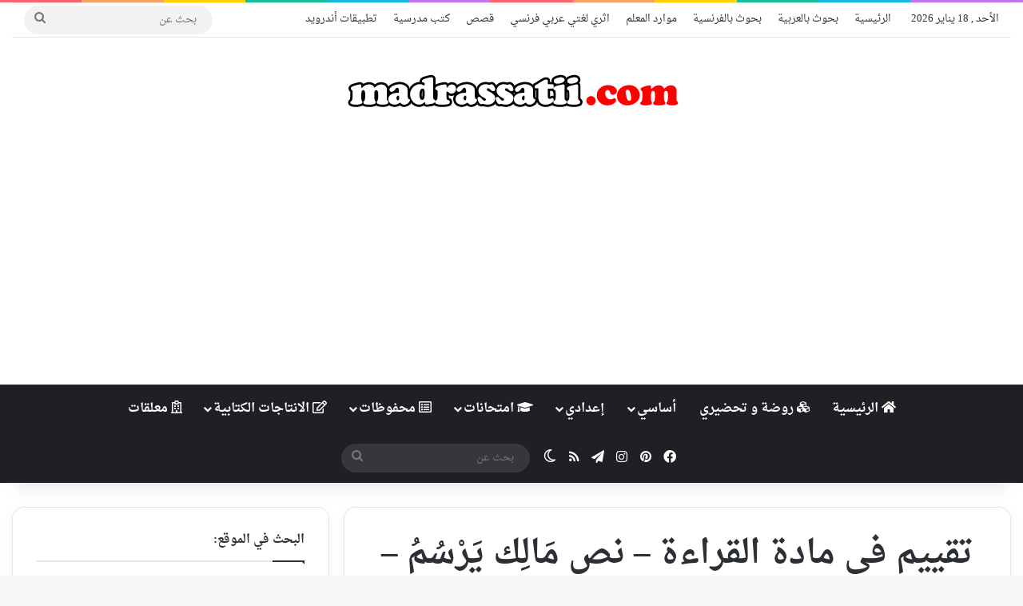

--- FILE ---
content_type: text/html; charset=UTF-8
request_url: https://madrassatii.com/%D8%AA%D9%82%D9%8A%D9%8A%D9%85-%D9%81%D9%8A-%D9%85%D8%A7%D8%AF%D8%A9-%D8%A7%D9%84%D9%82%D8%B1%D8%A7%D8%A1%D8%A9-%D9%86%D8%B5-%D9%85%D9%8E%D8%A7%D9%84%D9%90%D9%83-%D9%8A%D9%8E%D8%B1%D9%92%D8%B3/
body_size: 32462
content:
<!DOCTYPE html>
<html dir="rtl" lang="ar" class="" data-skin="light">
<head>
	<meta charset="UTF-8" />
	<link rel="profile" href="https://gmpg.org/xfn/11" />
	
<meta http-equiv='x-dns-prefetch-control' content='on'>
<link rel='dns-prefetch' href='//cdnjs.cloudflare.com' />
<link rel='dns-prefetch' href='//ajax.googleapis.com' />
<link rel='dns-prefetch' href='//fonts.googleapis.com' />
<link rel='dns-prefetch' href='//fonts.gstatic.com' />
<link rel='dns-prefetch' href='//s.gravatar.com' />
<link rel='dns-prefetch' href='//www.google-analytics.com' />
<meta name='robots' content='index, follow, max-image-preview:large, max-snippet:-1, max-video-preview:-1' />

	<!-- This site is optimized with the Yoast SEO plugin v26.7 - https://yoast.com/wordpress/plugins/seo/ -->
	<title>تقييم في مادة القراءة - نص مَالِك يَرْسُمُ -  السنة الأولى  السّداسي الأول - موقع مدرستي</title>
	<link rel="canonical" href="https://madrassatii.com/تقييم-في-مادة-القراءة-نص-مَالِك-يَرْس/" />
	<meta property="og:locale" content="ar_AR" />
	<meta property="og:type" content="article" />
	<meta property="og:title" content="تقييم في مادة القراءة - نص مَالِك يَرْسُمُ -  السنة الأولى  السّداسي الأول - موقع مدرستي" />
	<meta property="og:description" content="النص : مَالِك يَرْسُمُ مَـــــــالِكُ و أَمِيرَةُ دَاخِلَ القِسْمِ . جَلَسَ مَالِكٌ أَمَامَ الحَاسُوبِ وَ رَسَمَ سَاحَةَ المَدْرَسَةِ. السَّاحَةُ شَاسِعَةٌ وَ نَظِيفَةٌ .  قَالَتْ أَمِيرَةُ : رَسْمُكَ رَائِعٌ يَا مَالِكُ &#8221; ابْتَسَمَ مَالِكٌ و قَالَ : أَنَا أُحِبُّ أَنْ أرسُمَ مَدْرَسَتِــــي ، ِفــــي مَدْرَسَتِـــــي أَرْسُــــــمُ وَ أَكْـــــتَـــــــبُ وَ أَلْـــــعَـــــبُ فِـــــي هَذِهِ السَّاحَةِ الجَمِيلَةِ. أُلَوِّنُ شَخْصِيَّــــــات &hellip;" />
	<meta property="og:url" content="https://madrassatii.com/تقييم-في-مادة-القراءة-نص-مَالِك-يَرْس/" />
	<meta property="og:site_name" content="موقع مدرستي" />
	<meta property="article:publisher" content="https://www.facebook.com/madrassatiicom" />
	<meta property="article:published_time" content="2017-11-11T18:14:13+00:00" />
	<meta property="article:modified_time" content="2018-05-14T07:51:04+00:00" />
	<meta property="og:image" content="https://madrassatii.com/wp-content/uploads/2017/11/تقييم-في-مادة-القراءة-نص-مالك-يرسم-السنة-الاولى-السداسي-الاول-MADRASSATII-CIM_001.jpg" />
	<meta property="og:image:width" content="595" />
	<meta property="og:image:height" content="842" />
	<meta property="og:image:type" content="image/jpeg" />
	<meta name="author" content="meriam2018" />
	<meta name="twitter:card" content="summary_large_image" />
	<meta name="twitter:label1" content="كُتب بواسطة" />
	<meta name="twitter:data1" content="meriam2018" />
	<script type="application/ld+json" class="yoast-schema-graph">{"@context":"https://schema.org","@graph":[{"@type":"Article","@id":"https://madrassatii.com/%d8%aa%d9%82%d9%8a%d9%8a%d9%85-%d9%81%d9%8a-%d9%85%d8%a7%d8%af%d8%a9-%d8%a7%d9%84%d9%82%d8%b1%d8%a7%d8%a1%d8%a9-%d9%86%d8%b5-%d9%85%d9%8e%d8%a7%d9%84%d9%90%d9%83-%d9%8a%d9%8e%d8%b1%d9%92%d8%b3/#article","isPartOf":{"@id":"https://madrassatii.com/%d8%aa%d9%82%d9%8a%d9%8a%d9%85-%d9%81%d9%8a-%d9%85%d8%a7%d8%af%d8%a9-%d8%a7%d9%84%d9%82%d8%b1%d8%a7%d8%a1%d8%a9-%d9%86%d8%b5-%d9%85%d9%8e%d8%a7%d9%84%d9%90%d9%83-%d9%8a%d9%8e%d8%b1%d9%92%d8%b3/"},"author":{"name":"meriam2018","@id":"https://madrassatii.com/#/schema/person/7986a37367251bd1262d6b87b6ca2fa3"},"headline":"تقييم في مادة القراءة &#8211; نص مَالِك يَرْسُمُ &#8211; السنة الأولى السّداسي الأول","datePublished":"2017-11-11T18:14:13+00:00","dateModified":"2018-05-14T07:51:04+00:00","mainEntityOfPage":{"@id":"https://madrassatii.com/%d8%aa%d9%82%d9%8a%d9%8a%d9%85-%d9%81%d9%8a-%d9%85%d8%a7%d8%af%d8%a9-%d8%a7%d9%84%d9%82%d8%b1%d8%a7%d8%a1%d8%a9-%d9%86%d8%b5-%d9%85%d9%8e%d8%a7%d9%84%d9%90%d9%83-%d9%8a%d9%8e%d8%b1%d9%92%d8%b3/"},"wordCount":22,"commentCount":0,"publisher":{"@id":"https://madrassatii.com/#organization"},"image":{"@id":"https://madrassatii.com/%d8%aa%d9%82%d9%8a%d9%8a%d9%85-%d9%81%d9%8a-%d9%85%d8%a7%d8%af%d8%a9-%d8%a7%d9%84%d9%82%d8%b1%d8%a7%d8%a1%d8%a9-%d9%86%d8%b5-%d9%85%d9%8e%d8%a7%d9%84%d9%90%d9%83-%d9%8a%d9%8e%d8%b1%d9%92%d8%b3/#primaryimage"},"thumbnailUrl":"https://madrassatii.com/wp-content/uploads/2017/11/تقييم-في-مادة-القراءة-نص-مالك-يرسم-السنة-الاولى-السداسي-الاول-MADRASSATII-CIM_001.jpg","keywords":["تقييم في مادة القراءة - نص مَالِك يَرْسُمُ - السنة الأولى السّداسي الأول"],"articleSection":["السداسي الأول","السنة الأولى أساسي","امتحانات"],"inLanguage":"ar","potentialAction":[{"@type":"CommentAction","name":"Comment","target":["https://madrassatii.com/%d8%aa%d9%82%d9%8a%d9%8a%d9%85-%d9%81%d9%8a-%d9%85%d8%a7%d8%af%d8%a9-%d8%a7%d9%84%d9%82%d8%b1%d8%a7%d8%a1%d8%a9-%d9%86%d8%b5-%d9%85%d9%8e%d8%a7%d9%84%d9%90%d9%83-%d9%8a%d9%8e%d8%b1%d9%92%d8%b3/#respond"]}]},{"@type":"WebPage","@id":"https://madrassatii.com/%d8%aa%d9%82%d9%8a%d9%8a%d9%85-%d9%81%d9%8a-%d9%85%d8%a7%d8%af%d8%a9-%d8%a7%d9%84%d9%82%d8%b1%d8%a7%d8%a1%d8%a9-%d9%86%d8%b5-%d9%85%d9%8e%d8%a7%d9%84%d9%90%d9%83-%d9%8a%d9%8e%d8%b1%d9%92%d8%b3/","url":"https://madrassatii.com/%d8%aa%d9%82%d9%8a%d9%8a%d9%85-%d9%81%d9%8a-%d9%85%d8%a7%d8%af%d8%a9-%d8%a7%d9%84%d9%82%d8%b1%d8%a7%d8%a1%d8%a9-%d9%86%d8%b5-%d9%85%d9%8e%d8%a7%d9%84%d9%90%d9%83-%d9%8a%d9%8e%d8%b1%d9%92%d8%b3/","name":"تقييم في مادة القراءة - نص مَالِك يَرْسُمُ - السنة الأولى السّداسي الأول - موقع مدرستي","isPartOf":{"@id":"https://madrassatii.com/#website"},"primaryImageOfPage":{"@id":"https://madrassatii.com/%d8%aa%d9%82%d9%8a%d9%8a%d9%85-%d9%81%d9%8a-%d9%85%d8%a7%d8%af%d8%a9-%d8%a7%d9%84%d9%82%d8%b1%d8%a7%d8%a1%d8%a9-%d9%86%d8%b5-%d9%85%d9%8e%d8%a7%d9%84%d9%90%d9%83-%d9%8a%d9%8e%d8%b1%d9%92%d8%b3/#primaryimage"},"image":{"@id":"https://madrassatii.com/%d8%aa%d9%82%d9%8a%d9%8a%d9%85-%d9%81%d9%8a-%d9%85%d8%a7%d8%af%d8%a9-%d8%a7%d9%84%d9%82%d8%b1%d8%a7%d8%a1%d8%a9-%d9%86%d8%b5-%d9%85%d9%8e%d8%a7%d9%84%d9%90%d9%83-%d9%8a%d9%8e%d8%b1%d9%92%d8%b3/#primaryimage"},"thumbnailUrl":"https://madrassatii.com/wp-content/uploads/2017/11/تقييم-في-مادة-القراءة-نص-مالك-يرسم-السنة-الاولى-السداسي-الاول-MADRASSATII-CIM_001.jpg","datePublished":"2017-11-11T18:14:13+00:00","dateModified":"2018-05-14T07:51:04+00:00","breadcrumb":{"@id":"https://madrassatii.com/%d8%aa%d9%82%d9%8a%d9%8a%d9%85-%d9%81%d9%8a-%d9%85%d8%a7%d8%af%d8%a9-%d8%a7%d9%84%d9%82%d8%b1%d8%a7%d8%a1%d8%a9-%d9%86%d8%b5-%d9%85%d9%8e%d8%a7%d9%84%d9%90%d9%83-%d9%8a%d9%8e%d8%b1%d9%92%d8%b3/#breadcrumb"},"inLanguage":"ar","potentialAction":[{"@type":"ReadAction","target":["https://madrassatii.com/%d8%aa%d9%82%d9%8a%d9%8a%d9%85-%d9%81%d9%8a-%d9%85%d8%a7%d8%af%d8%a9-%d8%a7%d9%84%d9%82%d8%b1%d8%a7%d8%a1%d8%a9-%d9%86%d8%b5-%d9%85%d9%8e%d8%a7%d9%84%d9%90%d9%83-%d9%8a%d9%8e%d8%b1%d9%92%d8%b3/"]}]},{"@type":"ImageObject","inLanguage":"ar","@id":"https://madrassatii.com/%d8%aa%d9%82%d9%8a%d9%8a%d9%85-%d9%81%d9%8a-%d9%85%d8%a7%d8%af%d8%a9-%d8%a7%d9%84%d9%82%d8%b1%d8%a7%d8%a1%d8%a9-%d9%86%d8%b5-%d9%85%d9%8e%d8%a7%d9%84%d9%90%d9%83-%d9%8a%d9%8e%d8%b1%d9%92%d8%b3/#primaryimage","url":"https://madrassatii.com/wp-content/uploads/2017/11/تقييم-في-مادة-القراءة-نص-مالك-يرسم-السنة-الاولى-السداسي-الاول-MADRASSATII-CIM_001.jpg","contentUrl":"https://madrassatii.com/wp-content/uploads/2017/11/تقييم-في-مادة-القراءة-نص-مالك-يرسم-السنة-الاولى-السداسي-الاول-MADRASSATII-CIM_001.jpg","width":595,"height":842},{"@type":"BreadcrumbList","@id":"https://madrassatii.com/%d8%aa%d9%82%d9%8a%d9%8a%d9%85-%d9%81%d9%8a-%d9%85%d8%a7%d8%af%d8%a9-%d8%a7%d9%84%d9%82%d8%b1%d8%a7%d8%a1%d8%a9-%d9%86%d8%b5-%d9%85%d9%8e%d8%a7%d9%84%d9%90%d9%83-%d9%8a%d9%8e%d8%b1%d9%92%d8%b3/#breadcrumb","itemListElement":[{"@type":"ListItem","position":1,"name":"الرئيسية","item":"https://madrassatii.com/"},{"@type":"ListItem","position":2,"name":"تقييم في مادة القراءة &#8211; نص مَالِك يَرْسُمُ &#8211; السنة الأولى السّداسي الأول"}]},{"@type":"WebSite","@id":"https://madrassatii.com/#website","url":"https://madrassatii.com/","name":"موقع مدرستي","description":"موقع تعليمي مدرسي","publisher":{"@id":"https://madrassatii.com/#organization"},"alternateName":"موقع تعليمي مدرسي","potentialAction":[{"@type":"SearchAction","target":{"@type":"EntryPoint","urlTemplate":"https://madrassatii.com/?s={search_term_string}"},"query-input":{"@type":"PropertyValueSpecification","valueRequired":true,"valueName":"search_term_string"}}],"inLanguage":"ar"},{"@type":"Organization","@id":"https://madrassatii.com/#organization","name":"موقع مدرستي","alternateName":"موقع تعليمي مدرسي","url":"https://madrassatii.com/","logo":{"@type":"ImageObject","inLanguage":"ar","@id":"https://madrassatii.com/#/schema/logo/image/","url":"https://madrassatii.com/wp-content/uploads/2016/03/madrassatii-circle-logo-250.png","contentUrl":"https://madrassatii.com/wp-content/uploads/2016/03/madrassatii-circle-logo-250.png","width":250,"height":250,"caption":"موقع مدرستي"},"image":{"@id":"https://madrassatii.com/#/schema/logo/image/"},"sameAs":["https://www.facebook.com/madrassatiicom","https://www.instagram.com/madrassatiicom/","https://www.pinterest.com/madrassatiicom/_created/"]},{"@type":"Person","@id":"https://madrassatii.com/#/schema/person/7986a37367251bd1262d6b87b6ca2fa3","name":"meriam2018","image":{"@type":"ImageObject","inLanguage":"ar","@id":"https://madrassatii.com/#/schema/person/image/","url":"https://secure.gravatar.com/avatar/bea61dd61293515fd579cba4b79aa50645393991823e1c424353094cd4baf935?s=96&r=g","contentUrl":"https://secure.gravatar.com/avatar/bea61dd61293515fd579cba4b79aa50645393991823e1c424353094cd4baf935?s=96&r=g","caption":"meriam2018"}}]}</script>
	<!-- / Yoast SEO plugin. -->


<link rel='dns-prefetch' href='//fonts.googleapis.com' />

<link rel="alternate" type="application/rss+xml" title="موقع مدرستي &laquo; الخلاصة" href="https://madrassatii.com/feed/" />
<link rel="alternate" type="application/rss+xml" title="موقع مدرستي &laquo; خلاصة التعليقات" href="https://madrassatii.com/comments/feed/" />
		<script type="text/javascript">
			try {
				if( 'undefined' != typeof localStorage ){
					var tieSkin = localStorage.getItem('tie-skin');
				}

				
				var html = document.getElementsByTagName('html')[0].classList,
						htmlSkin = 'light';

				if( html.contains('dark-skin') ){
					htmlSkin = 'dark';
				}

				if( tieSkin != null && tieSkin != htmlSkin ){
					html.add('tie-skin-inverted');
					var tieSkinInverted = true;
				}

				if( tieSkin == 'dark' ){
					html.add('dark-skin');
				}
				else if( tieSkin == 'light' ){
					html.remove( 'dark-skin' );
				}
				
			} catch(e) { console.log( e ) }

		</script>
		<link rel="alternate" type="application/rss+xml" title="موقع مدرستي &laquo; تقييم في مادة القراءة  &#8211; نص مَالِك يَرْسُمُ &#8211;   السنة الأولى   السّداسي الأول خلاصة التعليقات" href="https://madrassatii.com/%d8%aa%d9%82%d9%8a%d9%8a%d9%85-%d9%81%d9%8a-%d9%85%d8%a7%d8%af%d8%a9-%d8%a7%d9%84%d9%82%d8%b1%d8%a7%d8%a1%d8%a9-%d9%86%d8%b5-%d9%85%d9%8e%d8%a7%d9%84%d9%90%d9%83-%d9%8a%d9%8e%d8%b1%d9%92%d8%b3/feed/" />

		<style type="text/css">
			:root{				
			--tie-preset-gradient-1: linear-gradient(135deg, rgba(6, 147, 227, 1) 0%, rgb(155, 81, 224) 100%);
			--tie-preset-gradient-2: linear-gradient(135deg, rgb(122, 220, 180) 0%, rgb(0, 208, 130) 100%);
			--tie-preset-gradient-3: linear-gradient(135deg, rgba(252, 185, 0, 1) 0%, rgba(255, 105, 0, 1) 100%);
			--tie-preset-gradient-4: linear-gradient(135deg, rgba(255, 105, 0, 1) 0%, rgb(207, 46, 46) 100%);
			--tie-preset-gradient-5: linear-gradient(135deg, rgb(238, 238, 238) 0%, rgb(169, 184, 195) 100%);
			--tie-preset-gradient-6: linear-gradient(135deg, rgb(74, 234, 220) 0%, rgb(151, 120, 209) 20%, rgb(207, 42, 186) 40%, rgb(238, 44, 130) 60%, rgb(251, 105, 98) 80%, rgb(254, 248, 76) 100%);
			--tie-preset-gradient-7: linear-gradient(135deg, rgb(255, 206, 236) 0%, rgb(152, 150, 240) 100%);
			--tie-preset-gradient-8: linear-gradient(135deg, rgb(254, 205, 165) 0%, rgb(254, 45, 45) 50%, rgb(107, 0, 62) 100%);
			--tie-preset-gradient-9: linear-gradient(135deg, rgb(255, 203, 112) 0%, rgb(199, 81, 192) 50%, rgb(65, 88, 208) 100%);
			--tie-preset-gradient-10: linear-gradient(135deg, rgb(255, 245, 203) 0%, rgb(182, 227, 212) 50%, rgb(51, 167, 181) 100%);
			--tie-preset-gradient-11: linear-gradient(135deg, rgb(202, 248, 128) 0%, rgb(113, 206, 126) 100%);
			--tie-preset-gradient-12: linear-gradient(135deg, rgb(2, 3, 129) 0%, rgb(40, 116, 252) 100%);
			--tie-preset-gradient-13: linear-gradient(135deg, #4D34FA, #ad34fa);
			--tie-preset-gradient-14: linear-gradient(135deg, #0057FF, #31B5FF);
			--tie-preset-gradient-15: linear-gradient(135deg, #FF007A, #FF81BD);
			--tie-preset-gradient-16: linear-gradient(135deg, #14111E, #4B4462);
			--tie-preset-gradient-17: linear-gradient(135deg, #F32758, #FFC581);

			
					--main-nav-background: #1f2024;
					--main-nav-secondry-background: rgba(0,0,0,0.2);
					--main-nav-primary-color: #0088ff;
					--main-nav-contrast-primary-color: #FFFFFF;
					--main-nav-text-color: #FFFFFF;
					--main-nav-secondry-text-color: rgba(225,255,255,0.5);
					--main-nav-main-border-color: rgba(255,255,255,0.07);
					--main-nav-secondry-border-color: rgba(255,255,255,0.04);
				--tie-buttons-radius: 100px;
			}
		</style>
	<link rel="alternate" title="oEmbed (JSON)" type="application/json+oembed" href="https://madrassatii.com/wp-json/oembed/1.0/embed?url=https%3A%2F%2Fmadrassatii.com%2F%25d8%25aa%25d9%2582%25d9%258a%25d9%258a%25d9%2585-%25d9%2581%25d9%258a-%25d9%2585%25d8%25a7%25d8%25af%25d8%25a9-%25d8%25a7%25d9%2584%25d9%2582%25d8%25b1%25d8%25a7%25d8%25a1%25d8%25a9-%25d9%2586%25d8%25b5-%25d9%2585%25d9%258e%25d8%25a7%25d9%2584%25d9%2590%25d9%2583-%25d9%258a%25d9%258e%25d8%25b1%25d9%2592%25d8%25b3%2F" />
<link rel="alternate" title="oEmbed (XML)" type="text/xml+oembed" href="https://madrassatii.com/wp-json/oembed/1.0/embed?url=https%3A%2F%2Fmadrassatii.com%2F%25d8%25aa%25d9%2582%25d9%258a%25d9%258a%25d9%2585-%25d9%2581%25d9%258a-%25d9%2585%25d8%25a7%25d8%25af%25d8%25a9-%25d8%25a7%25d9%2584%25d9%2582%25d8%25b1%25d8%25a7%25d8%25a1%25d8%25a9-%25d9%2586%25d8%25b5-%25d9%2585%25d9%258e%25d8%25a7%25d9%2584%25d9%2590%25d9%2583-%25d9%258a%25d9%258e%25d8%25b1%25d9%2592%25d8%25b3%2F&#038;format=xml" />
<meta name="viewport" content="width=device-width, initial-scale=1.0" /><style id='wp-img-auto-sizes-contain-inline-css' type='text/css'>
img:is([sizes=auto i],[sizes^="auto," i]){contain-intrinsic-size:3000px 1500px}
/*# sourceURL=wp-img-auto-sizes-contain-inline-css */
</style>
<link rel='stylesheet' id='droidarabicnaskh-css' href='//fonts.googleapis.com/earlyaccess/droidarabicnaskh?ver=6.9' type='text/css' media='all' />
<style id='wp-emoji-styles-inline-css' type='text/css'>

	img.wp-smiley, img.emoji {
		display: inline !important;
		border: none !important;
		box-shadow: none !important;
		height: 1em !important;
		width: 1em !important;
		margin: 0 0.07em !important;
		vertical-align: -0.1em !important;
		background: none !important;
		padding: 0 !important;
	}
/*# sourceURL=wp-emoji-styles-inline-css */
</style>
<link rel='stylesheet' id='dashicons-css' href='https://madrassatii.com/wp-includes/css/dashicons.min.css?ver=6.9' type='text/css' media='all' />
<link rel='stylesheet' id='admin-bar-rtl-css' href='https://madrassatii.com/wp-includes/css/admin-bar-rtl.min.css?ver=6.9' type='text/css' media='all' />
<style id='admin-bar-inline-css' type='text/css'>

    /* Hide CanvasJS credits for P404 charts specifically */
    #p404RedirectChart .canvasjs-chart-credit {
        display: none !important;
    }
    
    #p404RedirectChart canvas {
        border-radius: 6px;
    }

    .p404-redirect-adminbar-weekly-title {
        font-weight: bold;
        font-size: 14px;
        color: #fff;
        margin-bottom: 6px;
    }

    #wpadminbar #wp-admin-bar-p404_free_top_button .ab-icon:before {
        content: "\f103";
        color: #dc3545;
        top: 3px;
    }
    
    #wp-admin-bar-p404_free_top_button .ab-item {
        min-width: 80px !important;
        padding: 0px !important;
    }
    
    /* Ensure proper positioning and z-index for P404 dropdown */
    .p404-redirect-adminbar-dropdown-wrap { 
        min-width: 0; 
        padding: 0;
        position: static !important;
    }
    
    #wpadminbar #wp-admin-bar-p404_free_top_button_dropdown {
        position: static !important;
    }
    
    #wpadminbar #wp-admin-bar-p404_free_top_button_dropdown .ab-item {
        padding: 0 !important;
        margin: 0 !important;
    }
    
    .p404-redirect-dropdown-container {
        min-width: 340px;
        padding: 18px 18px 12px 18px;
        background: #23282d !important;
        color: #fff;
        border-radius: 12px;
        box-shadow: 0 8px 32px rgba(0,0,0,0.25);
        margin-top: 10px;
        position: relative !important;
        z-index: 999999 !important;
        display: block !important;
        border: 1px solid #444;
    }
    
    /* Ensure P404 dropdown appears on hover */
    #wpadminbar #wp-admin-bar-p404_free_top_button .p404-redirect-dropdown-container { 
        display: none !important;
    }
    
    #wpadminbar #wp-admin-bar-p404_free_top_button:hover .p404-redirect-dropdown-container { 
        display: block !important;
    }
    
    #wpadminbar #wp-admin-bar-p404_free_top_button:hover #wp-admin-bar-p404_free_top_button_dropdown .p404-redirect-dropdown-container {
        display: block !important;
    }
    
    .p404-redirect-card {
        background: #2c3338;
        border-radius: 8px;
        padding: 18px 18px 12px 18px;
        box-shadow: 0 2px 8px rgba(0,0,0,0.07);
        display: flex;
        flex-direction: column;
        align-items: flex-start;
        border: 1px solid #444;
    }
    
    .p404-redirect-btn {
        display: inline-block;
        background: #dc3545;
        color: #fff !important;
        font-weight: bold;
        padding: 5px 22px;
        border-radius: 8px;
        text-decoration: none;
        font-size: 17px;
        transition: background 0.2s, box-shadow 0.2s;
        margin-top: 8px;
        box-shadow: 0 2px 8px rgba(220,53,69,0.15);
        text-align: center;
        line-height: 1.6;
    }
    
    .p404-redirect-btn:hover {
        background: #c82333;
        color: #fff !important;
        box-shadow: 0 4px 16px rgba(220,53,69,0.25);
    }
    
    /* Prevent conflicts with other admin bar dropdowns */
    #wpadminbar .ab-top-menu > li:hover > .ab-item,
    #wpadminbar .ab-top-menu > li.hover > .ab-item {
        z-index: auto;
    }
    
    #wpadminbar #wp-admin-bar-p404_free_top_button:hover > .ab-item {
        z-index: 999998 !important;
    }
    
/*# sourceURL=admin-bar-inline-css */
</style>
<link rel='stylesheet' id='tie-css-base-css' href='https://madrassatii.com/wp-content/themes/jannah/assets/css/base.min.css?ver=7.6.4' type='text/css' media='all' />
<link rel='stylesheet' id='tie-css-styles-css' href='https://madrassatii.com/wp-content/themes/jannah/assets/css/style.min.css?ver=7.6.4' type='text/css' media='all' />
<link rel='stylesheet' id='tie-css-widgets-css' href='https://madrassatii.com/wp-content/themes/jannah/assets/css/widgets.min.css?ver=7.6.4' type='text/css' media='all' />
<link rel='stylesheet' id='tie-css-helpers-css' href='https://madrassatii.com/wp-content/themes/jannah/assets/css/helpers.min.css?ver=7.6.4' type='text/css' media='all' />
<link rel='stylesheet' id='tie-fontawesome5-css' href='https://madrassatii.com/wp-content/themes/jannah/assets/css/fontawesome.css?ver=7.6.4' type='text/css' media='all' />
<link rel='stylesheet' id='tie-css-ilightbox-css' href='https://madrassatii.com/wp-content/themes/jannah/assets/ilightbox/dark-skin/skin.css?ver=7.6.4' type='text/css' media='all' />
<link rel='stylesheet' id='tie-css-shortcodes-css' href='https://madrassatii.com/wp-content/themes/jannah/assets/css/plugins/shortcodes.min.css?ver=7.6.4' type='text/css' media='all' />
<link rel='stylesheet' id='tie-css-single-css' href='https://madrassatii.com/wp-content/themes/jannah/assets/css/single.min.css?ver=7.6.4' type='text/css' media='all' />
<link rel='stylesheet' id='tie-css-print-css' href='https://madrassatii.com/wp-content/themes/jannah/assets/css/print.css?ver=7.6.4' type='text/css' media='print' />
<style id='tie-css-print-inline-css' type='text/css'>
body{font-family: Droid Arabic Naskh;}.logo-text,h1,h2,h3,h4,h5,h6,.the-subtitle{font-family: Droid Arabic Naskh;}#main-nav .main-menu > ul > li > a{font-family: Droid Arabic Naskh;}blockquote p{font-family: Droid Arabic Naskh;}#main-nav .main-menu > ul > li > a{font-size: 16px;}.post-cat{font-size: 14px;}#the-post .entry-content,#the-post .entry-content p{font-size: 16px;}#tie-wrapper .mag-box-title h3{font-size: 16px;}#tie-wrapper .copyright-text{font-size: 16px;font-weight: 100;}:root:root{--brand-color: #ed3da1;--dark-brand-color: #bb0b6f;--bright-color: #FFFFFF;--base-color: #2c2f34;}#reading-position-indicator{box-shadow: 0 0 10px rgba( 237,61,161,0.7);}:root:root{--brand-color: #ed3da1;--dark-brand-color: #bb0b6f;--bright-color: #FFFFFF;--base-color: #2c2f34;}#reading-position-indicator{box-shadow: 0 0 10px rgba( 237,61,161,0.7);}.tie-weather-widget.widget,.container-wrapper{box-shadow: 0 5px 15px 0 rgba(0,0,0,0.05);}.dark-skin .tie-weather-widget.widget,.dark-skin .container-wrapper{box-shadow: 0 5px 15px 0 rgba(0,0,0,0.2);}#header-notification-bar{background: var( --tie-preset-gradient-13 );}#header-notification-bar{--tie-buttons-color: #FFFFFF;--tie-buttons-border-color: #FFFFFF;--tie-buttons-hover-color: #e1e1e1;--tie-buttons-hover-text: #000000;}#header-notification-bar{--tie-buttons-text: #000000;}#theme-header:not(.main-nav-boxed) #main-nav,.main-nav-boxed .main-menu-wrapper{border-right: 0 none !important;border-left : 0 none !important;border-top : 0 none !important;}#theme-header:not(.main-nav-boxed) #main-nav,.main-nav-boxed .main-menu-wrapper{border-right: 0 none !important;border-left : 0 none !important;border-bottom : 0 none !important;}.tie-cat-21,.tie-cat-item-21 > span{background-color:#ed3da1 !important;color:#FFFFFF !important;}.tie-cat-21:after{border-top-color:#ed3da1 !important;}.tie-cat-21:hover{background-color:#cf1f83 !important;}.tie-cat-21:hover:after{border-top-color:#cf1f83 !important;}.tie-cat-22,.tie-cat-item-22 > span{background-color:#9b59b6 !important;color:#FFFFFF !important;}.tie-cat-22:after{border-top-color:#9b59b6 !important;}.tie-cat-22:hover{background-color:#7d3b98 !important;}.tie-cat-22:hover:after{border-top-color:#7d3b98 !important;}.tie-cat-27,.tie-cat-item-27 > span{background-color:#3498db !important;color:#FFFFFF !important;}.tie-cat-27:after{border-top-color:#3498db !important;}.tie-cat-27:hover{background-color:#167abd !important;}.tie-cat-27:hover:after{border-top-color:#167abd !important;}.tie-cat-23,.tie-cat-item-23 > span{background-color:#2ecc71 !important;color:#FFFFFF !important;}.tie-cat-23:after{border-top-color:#2ecc71 !important;}.tie-cat-23:hover{background-color:#10ae53 !important;}.tie-cat-23:hover:after{border-top-color:#10ae53 !important;}.tie-cat-41,.tie-cat-item-41 > span{background-color:#f1c40f !important;color:#FFFFFF !important;}.tie-cat-41:after{border-top-color:#f1c40f !important;}.tie-cat-41:hover{background-color:#d3a600 !important;}.tie-cat-41:hover:after{border-top-color:#d3a600 !important;}.tie-cat-30,.tie-cat-item-30 > span{background-color:#34495e !important;color:#FFFFFF !important;}.tie-cat-30:after{border-top-color:#34495e !important;}.tie-cat-30:hover{background-color:#162b40 !important;}.tie-cat-30:hover:after{border-top-color:#162b40 !important;}.tie-cat-26,.tie-cat-item-26 > span{background-color:#e74c3c !important;color:#FFFFFF !important;}.tie-cat-26:after{border-top-color:#e74c3c !important;}.tie-cat-26:hover{background-color:#c92e1e !important;}.tie-cat-26:hover:after{border-top-color:#c92e1e !important;}.tie-cat-28,.tie-cat-item-28 > span{background-color:#d19e06 !important;color:#FFFFFF !important;}.tie-cat-28:after{border-top-color:#d19e06 !important;}.tie-cat-28:hover{background-color:#b38000 !important;}.tie-cat-28:hover:after{border-top-color:#b38000 !important;}@media (min-width: 1200px){.container{width: auto;}}@media (min-width: 992px){.container,.boxed-layout #tie-wrapper,.boxed-layout .fixed-nav,.wide-next-prev-slider-wrapper .slider-main-container{max-width: 100%;}.boxed-layout .container{max-width: 100%;}}body .mag-box .breaking,body .social-icons-widget .social-icons-item .social-link,body .widget_product_tag_cloud a,body .widget_tag_cloud a,body .post-tags a,body .widget_layered_nav_filters a,body .post-bottom-meta-title,body .post-bottom-meta a,body .post-cat,body .show-more-button,body #instagram-link.is-expanded .follow-button,body .cat-counter a + span,body .mag-box-options .slider-arrow-nav a,body .main-menu .cats-horizontal li a,body #instagram-link.is-compact,body .pages-numbers a,body .pages-nav-item,body .bp-pagination-links .page-numbers,body .fullwidth-area .widget_tag_cloud .tagcloud a,body ul.breaking-news-nav li.jnt-prev,body ul.breaking-news-nav li.jnt-next,body #tie-popup-search-mobile table.gsc-search-box{border-radius: 35px;}body .mag-box ul.breaking-news-nav li{border: 0 !important;}body #instagram-link.is-compact{padding-right: 40px;padding-left: 40px;}body .post-bottom-meta-title,body .post-bottom-meta a,body .more-link{padding-right: 15px;padding-left: 15px;}body #masonry-grid .container-wrapper .post-thumb img{border-radius: 0px;}body .video-thumbnail,body .review-item,body .review-summary,body .user-rate-wrap,body textarea,body input,body select{border-radius: 5px;}body .post-content-slideshow,body #tie-read-next,body .prev-next-post-nav .post-thumb,body .post-thumb img,body .container-wrapper,body .tie-popup-container .container-wrapper,body .widget,body .tie-grid-slider .grid-item,body .slider-vertical-navigation .slide,body .boxed-slider:not(.tie-grid-slider) .slide,body .buddypress-wrap .activity-list .load-more a,body .buddypress-wrap .activity-list .load-newest a,body .woocommerce .products .product .product-img img,body .woocommerce .products .product .product-img,body .woocommerce .woocommerce-tabs,body .woocommerce div.product .related.products,body .woocommerce div.product .up-sells.products,body .woocommerce .cart_totals,.woocommerce .cross-sells,body .big-thumb-left-box-inner,body .miscellaneous-box .posts-items li:first-child,body .single-big-img,body .masonry-with-spaces .container-wrapper .slide,body .news-gallery-items li .post-thumb,body .scroll-2-box .slide,.magazine1.archive:not(.bbpress) .entry-header-outer,.magazine1.search .entry-header-outer,.magazine1.archive:not(.bbpress) .mag-box .container-wrapper,.magazine1.search .mag-box .container-wrapper,body.magazine1 .entry-header-outer + .mag-box,body .digital-rating-static,body .entry q,body .entry blockquote,body #instagram-link.is-expanded,body.single-post .featured-area,body.post-layout-8 #content,body .footer-boxed-widget-area,body .tie-video-main-slider,body .post-thumb-overlay,body .widget_media_image img,body .stream-item-mag img,body .media-page-layout .post-element{border-radius: 15px;}#subcategories-section .container-wrapper{border-radius: 15px !important;margin-top: 15px !important;border-top-width: 1px !important;}@media (max-width: 767px) {.tie-video-main-slider iframe{border-top-right-radius: 15px;border-top-left-radius: 15px;}}.magazine1.archive:not(.bbpress) .mag-box .container-wrapper,.magazine1.search .mag-box .container-wrapper{margin-top: 15px;border-top-width: 1px;}body .section-wrapper:not(.container-full) .wide-slider-wrapper .slider-main-container,body .section-wrapper:not(.container-full) .wide-slider-three-slids-wrapper{border-radius: 15px;overflow: hidden;}body .wide-slider-nav-wrapper,body .share-buttons-bottom,body .first-post-gradient li:first-child .post-thumb:after,body .scroll-2-box .post-thumb:after{border-bottom-left-radius: 15px;border-bottom-right-radius: 15px;}body .main-menu .menu-sub-content,body .comp-sub-menu{border-bottom-left-radius: 10px;border-bottom-right-radius: 10px;}body.single-post .featured-area{overflow: hidden;}body #check-also-box.check-also-left{border-top-right-radius: 15px;border-bottom-right-radius: 15px;}body #check-also-box.check-also-right{border-top-left-radius: 15px;border-bottom-left-radius: 15px;}body .mag-box .breaking-news-nav li:last-child{border-top-right-radius: 35px;border-bottom-right-radius: 35px;}body .mag-box .breaking-title:before{border-top-right-radius: 35px;border-bottom-right-radius: 35px;}body .tabs li:last-child a,body .full-overlay-title li:not(.no-post-thumb) .block-title-overlay{border-top-left-radius: 15px;}body .center-overlay-title li:not(.no-post-thumb) .block-title-overlay,body .tabs li:first-child a{border-top-right-radius: 15px;}.grecaptcha-badge { visibility: hidden;}
/*# sourceURL=tie-css-print-inline-css */
</style>
<script type="text/javascript" src="https://madrassatii.com/wp-includes/js/jquery/jquery.min.js?ver=3.7.1" id="jquery-core-js"></script>
<script type="text/javascript" src="https://madrassatii.com/wp-includes/js/jquery/jquery-migrate.min.js?ver=3.4.1" id="jquery-migrate-js"></script>
<link rel="https://api.w.org/" href="https://madrassatii.com/wp-json/" /><link rel="alternate" title="JSON" type="application/json" href="https://madrassatii.com/wp-json/wp/v2/posts/11020" /><link rel="EditURI" type="application/rsd+xml" title="RSD" href="https://madrassatii.com/xmlrpc.php?rsd" />
<link rel="stylesheet" href="https://madrassatii.com/wp-content/themes/jannah/rtl.css" type="text/css" media="screen" /><meta name="generator" content="WordPress 6.9" />
<link rel='shortlink' href='https://madrassatii.com/?p=11020' />
<meta http-equiv="X-UA-Compatible" content="IE=edge"><script async src="https://pagead2.googlesyndication.com/pagead/js/adsbygoogle.js?client=ca-pub-6159955258259186"
     crossorigin="anonymous"></script>
<link rel="icon" href="https://madrassatii.com/wp-content/uploads/2021/12/cropped-madrassatii.com_logo_Nnnn-1-32x32.png" sizes="32x32" />
<link rel="icon" href="https://madrassatii.com/wp-content/uploads/2021/12/cropped-madrassatii.com_logo_Nnnn-1-192x192.png" sizes="192x192" />
<link rel="apple-touch-icon" href="https://madrassatii.com/wp-content/uploads/2021/12/cropped-madrassatii.com_logo_Nnnn-1-180x180.png" />
<meta name="msapplication-TileImage" content="https://madrassatii.com/wp-content/uploads/2021/12/cropped-madrassatii.com_logo_Nnnn-1-270x270.png" />
<style id='global-styles-inline-css' type='text/css'>
:root{--wp--preset--aspect-ratio--square: 1;--wp--preset--aspect-ratio--4-3: 4/3;--wp--preset--aspect-ratio--3-4: 3/4;--wp--preset--aspect-ratio--3-2: 3/2;--wp--preset--aspect-ratio--2-3: 2/3;--wp--preset--aspect-ratio--16-9: 16/9;--wp--preset--aspect-ratio--9-16: 9/16;--wp--preset--color--black: #000000;--wp--preset--color--cyan-bluish-gray: #abb8c3;--wp--preset--color--white: #ffffff;--wp--preset--color--pale-pink: #f78da7;--wp--preset--color--vivid-red: #cf2e2e;--wp--preset--color--luminous-vivid-orange: #ff6900;--wp--preset--color--luminous-vivid-amber: #fcb900;--wp--preset--color--light-green-cyan: #7bdcb5;--wp--preset--color--vivid-green-cyan: #00d084;--wp--preset--color--pale-cyan-blue: #8ed1fc;--wp--preset--color--vivid-cyan-blue: #0693e3;--wp--preset--color--vivid-purple: #9b51e0;--wp--preset--color--global-color: #ed3da1;--wp--preset--gradient--vivid-cyan-blue-to-vivid-purple: linear-gradient(135deg,rgb(6,147,227) 0%,rgb(155,81,224) 100%);--wp--preset--gradient--light-green-cyan-to-vivid-green-cyan: linear-gradient(135deg,rgb(122,220,180) 0%,rgb(0,208,130) 100%);--wp--preset--gradient--luminous-vivid-amber-to-luminous-vivid-orange: linear-gradient(135deg,rgb(252,185,0) 0%,rgb(255,105,0) 100%);--wp--preset--gradient--luminous-vivid-orange-to-vivid-red: linear-gradient(135deg,rgb(255,105,0) 0%,rgb(207,46,46) 100%);--wp--preset--gradient--very-light-gray-to-cyan-bluish-gray: linear-gradient(135deg,rgb(238,238,238) 0%,rgb(169,184,195) 100%);--wp--preset--gradient--cool-to-warm-spectrum: linear-gradient(135deg,rgb(74,234,220) 0%,rgb(151,120,209) 20%,rgb(207,42,186) 40%,rgb(238,44,130) 60%,rgb(251,105,98) 80%,rgb(254,248,76) 100%);--wp--preset--gradient--blush-light-purple: linear-gradient(135deg,rgb(255,206,236) 0%,rgb(152,150,240) 100%);--wp--preset--gradient--blush-bordeaux: linear-gradient(135deg,rgb(254,205,165) 0%,rgb(254,45,45) 50%,rgb(107,0,62) 100%);--wp--preset--gradient--luminous-dusk: linear-gradient(135deg,rgb(255,203,112) 0%,rgb(199,81,192) 50%,rgb(65,88,208) 100%);--wp--preset--gradient--pale-ocean: linear-gradient(135deg,rgb(255,245,203) 0%,rgb(182,227,212) 50%,rgb(51,167,181) 100%);--wp--preset--gradient--electric-grass: linear-gradient(135deg,rgb(202,248,128) 0%,rgb(113,206,126) 100%);--wp--preset--gradient--midnight: linear-gradient(135deg,rgb(2,3,129) 0%,rgb(40,116,252) 100%);--wp--preset--font-size--small: 13px;--wp--preset--font-size--medium: 20px;--wp--preset--font-size--large: 36px;--wp--preset--font-size--x-large: 42px;--wp--preset--spacing--20: 0.44rem;--wp--preset--spacing--30: 0.67rem;--wp--preset--spacing--40: 1rem;--wp--preset--spacing--50: 1.5rem;--wp--preset--spacing--60: 2.25rem;--wp--preset--spacing--70: 3.38rem;--wp--preset--spacing--80: 5.06rem;--wp--preset--shadow--natural: 6px 6px 9px rgba(0, 0, 0, 0.2);--wp--preset--shadow--deep: 12px 12px 50px rgba(0, 0, 0, 0.4);--wp--preset--shadow--sharp: 6px 6px 0px rgba(0, 0, 0, 0.2);--wp--preset--shadow--outlined: 6px 6px 0px -3px rgb(255, 255, 255), 6px 6px rgb(0, 0, 0);--wp--preset--shadow--crisp: 6px 6px 0px rgb(0, 0, 0);}:where(.is-layout-flex){gap: 0.5em;}:where(.is-layout-grid){gap: 0.5em;}body .is-layout-flex{display: flex;}.is-layout-flex{flex-wrap: wrap;align-items: center;}.is-layout-flex > :is(*, div){margin: 0;}body .is-layout-grid{display: grid;}.is-layout-grid > :is(*, div){margin: 0;}:where(.wp-block-columns.is-layout-flex){gap: 2em;}:where(.wp-block-columns.is-layout-grid){gap: 2em;}:where(.wp-block-post-template.is-layout-flex){gap: 1.25em;}:where(.wp-block-post-template.is-layout-grid){gap: 1.25em;}.has-black-color{color: var(--wp--preset--color--black) !important;}.has-cyan-bluish-gray-color{color: var(--wp--preset--color--cyan-bluish-gray) !important;}.has-white-color{color: var(--wp--preset--color--white) !important;}.has-pale-pink-color{color: var(--wp--preset--color--pale-pink) !important;}.has-vivid-red-color{color: var(--wp--preset--color--vivid-red) !important;}.has-luminous-vivid-orange-color{color: var(--wp--preset--color--luminous-vivid-orange) !important;}.has-luminous-vivid-amber-color{color: var(--wp--preset--color--luminous-vivid-amber) !important;}.has-light-green-cyan-color{color: var(--wp--preset--color--light-green-cyan) !important;}.has-vivid-green-cyan-color{color: var(--wp--preset--color--vivid-green-cyan) !important;}.has-pale-cyan-blue-color{color: var(--wp--preset--color--pale-cyan-blue) !important;}.has-vivid-cyan-blue-color{color: var(--wp--preset--color--vivid-cyan-blue) !important;}.has-vivid-purple-color{color: var(--wp--preset--color--vivid-purple) !important;}.has-black-background-color{background-color: var(--wp--preset--color--black) !important;}.has-cyan-bluish-gray-background-color{background-color: var(--wp--preset--color--cyan-bluish-gray) !important;}.has-white-background-color{background-color: var(--wp--preset--color--white) !important;}.has-pale-pink-background-color{background-color: var(--wp--preset--color--pale-pink) !important;}.has-vivid-red-background-color{background-color: var(--wp--preset--color--vivid-red) !important;}.has-luminous-vivid-orange-background-color{background-color: var(--wp--preset--color--luminous-vivid-orange) !important;}.has-luminous-vivid-amber-background-color{background-color: var(--wp--preset--color--luminous-vivid-amber) !important;}.has-light-green-cyan-background-color{background-color: var(--wp--preset--color--light-green-cyan) !important;}.has-vivid-green-cyan-background-color{background-color: var(--wp--preset--color--vivid-green-cyan) !important;}.has-pale-cyan-blue-background-color{background-color: var(--wp--preset--color--pale-cyan-blue) !important;}.has-vivid-cyan-blue-background-color{background-color: var(--wp--preset--color--vivid-cyan-blue) !important;}.has-vivid-purple-background-color{background-color: var(--wp--preset--color--vivid-purple) !important;}.has-black-border-color{border-color: var(--wp--preset--color--black) !important;}.has-cyan-bluish-gray-border-color{border-color: var(--wp--preset--color--cyan-bluish-gray) !important;}.has-white-border-color{border-color: var(--wp--preset--color--white) !important;}.has-pale-pink-border-color{border-color: var(--wp--preset--color--pale-pink) !important;}.has-vivid-red-border-color{border-color: var(--wp--preset--color--vivid-red) !important;}.has-luminous-vivid-orange-border-color{border-color: var(--wp--preset--color--luminous-vivid-orange) !important;}.has-luminous-vivid-amber-border-color{border-color: var(--wp--preset--color--luminous-vivid-amber) !important;}.has-light-green-cyan-border-color{border-color: var(--wp--preset--color--light-green-cyan) !important;}.has-vivid-green-cyan-border-color{border-color: var(--wp--preset--color--vivid-green-cyan) !important;}.has-pale-cyan-blue-border-color{border-color: var(--wp--preset--color--pale-cyan-blue) !important;}.has-vivid-cyan-blue-border-color{border-color: var(--wp--preset--color--vivid-cyan-blue) !important;}.has-vivid-purple-border-color{border-color: var(--wp--preset--color--vivid-purple) !important;}.has-vivid-cyan-blue-to-vivid-purple-gradient-background{background: var(--wp--preset--gradient--vivid-cyan-blue-to-vivid-purple) !important;}.has-light-green-cyan-to-vivid-green-cyan-gradient-background{background: var(--wp--preset--gradient--light-green-cyan-to-vivid-green-cyan) !important;}.has-luminous-vivid-amber-to-luminous-vivid-orange-gradient-background{background: var(--wp--preset--gradient--luminous-vivid-amber-to-luminous-vivid-orange) !important;}.has-luminous-vivid-orange-to-vivid-red-gradient-background{background: var(--wp--preset--gradient--luminous-vivid-orange-to-vivid-red) !important;}.has-very-light-gray-to-cyan-bluish-gray-gradient-background{background: var(--wp--preset--gradient--very-light-gray-to-cyan-bluish-gray) !important;}.has-cool-to-warm-spectrum-gradient-background{background: var(--wp--preset--gradient--cool-to-warm-spectrum) !important;}.has-blush-light-purple-gradient-background{background: var(--wp--preset--gradient--blush-light-purple) !important;}.has-blush-bordeaux-gradient-background{background: var(--wp--preset--gradient--blush-bordeaux) !important;}.has-luminous-dusk-gradient-background{background: var(--wp--preset--gradient--luminous-dusk) !important;}.has-pale-ocean-gradient-background{background: var(--wp--preset--gradient--pale-ocean) !important;}.has-electric-grass-gradient-background{background: var(--wp--preset--gradient--electric-grass) !important;}.has-midnight-gradient-background{background: var(--wp--preset--gradient--midnight) !important;}.has-small-font-size{font-size: var(--wp--preset--font-size--small) !important;}.has-medium-font-size{font-size: var(--wp--preset--font-size--medium) !important;}.has-large-font-size{font-size: var(--wp--preset--font-size--large) !important;}.has-x-large-font-size{font-size: var(--wp--preset--font-size--x-large) !important;}
/*# sourceURL=global-styles-inline-css */
</style>
<link rel='stylesheet' id='captcha-style-css' href='https://madrassatii.com/wp-content/plugins/uber-nocaptcha-recaptcha/assets/css/style.css?ver=6.9' type='text/css' media='all' />
<meta name="generator" content="WP Rocket 3.18.1.4" data-wpr-features="wpr_desktop wpr_preload_links" /></head>

<body id="tie-body" class="rtl wp-singular post-template-default single single-post postid-11020 single-format-standard wp-theme-jannah tie-no-js is-percent-width wrapper-has-shadow block-head-1 magazine3 magazine1 is-thumb-overlay-disabled is-desktop is-header-layout-2 has-header-ad sidebar-left has-sidebar post-layout-1 narrow-title-narrow-media">

<div data-rocket-location-hash="29ccf98f054896b6f93ec33686d41ce1" id="fb-root"></div>
<script async defer crossorigin="anonymous" src="https://connect.facebook.net/fr_FR/sdk.js#xfbml=1&version=v10.0&appId=174253659707086&autoLogAppEvents=1" nonce="2xD82fny"></script>

<style type="text/css">
.entry-title {
text-align: center;
}
</style>

<!-- Go to www.addthis.com/dashboard to customize your tools -->
<script type="text/javascript" src="//s7.addthis.com/js/300/addthis_widget.js#pubid=ra-5bb38cf371717629"></script>


<div data-rocket-location-hash="f00e6b9ffaf24868e93e4ebf5f11ea57" class="background-overlay">

	<div data-rocket-location-hash="1253784a1c965f5db9e8e0af5c5624df" id="tie-container" class="site tie-container">

		
		<div data-rocket-location-hash="8ad91104e2faddffdba8a96f2c2aef18" id="tie-wrapper">
			<div class="rainbow-line"></div>
<header id="theme-header" class="theme-header header-layout-2 main-nav-dark main-nav-default-dark main-nav-below has-stream-item top-nav-active top-nav-light top-nav-default-light top-nav-boxed top-nav-above has-shadow is-stretch-header has-normal-width-logo has-custom-sticky-logo mobile-header-default">
	
<nav id="top-nav" data-skin="search-in-top-nav" class="has-date-menu-components top-nav header-nav live-search-parent" aria-label="الشريط العلوي">
	<div class="container">
		<div class="topbar-wrapper">

			
					<div class="topbar-today-date">
						الأحد ,  18  يناير 2026					</div>
					
			<div class="tie-alignleft">
				<div class="top-menu header-menu"><ul id="menu-top" class="menu"><li id="menu-item-29186" class="menu-item menu-item-type-custom menu-item-object-custom menu-item-home menu-item-29186"><a href="https://madrassatii.com/">الرئيسية</a></li>
<li id="menu-item-16024" class="menu-item menu-item-type-post_type menu-item-object-page menu-item-16024"><a href="https://madrassatii.com/%d8%a8%d8%ad%d9%88%d8%ab-%d8%a8%d8%a7%d9%84%d8%b9%d8%b1%d8%a8%d9%8a%d8%a9/">بحوث بالعربية</a></li>
<li id="menu-item-16023" class="menu-item menu-item-type-post_type menu-item-object-page menu-item-16023"><a href="https://madrassatii.com/%d8%a8%d8%ad%d9%88%d8%ab-%d8%a8%d8%a7%d9%84%d9%81%d8%b1%d9%86%d8%b3%d9%8a%d8%a9/">بحوث بالفرنسية</a></li>
<li id="menu-item-16026" class="menu-item menu-item-type-taxonomy menu-item-object-category menu-item-16026"><a href="https://madrassatii.com/category/%d9%85%d9%88%d8%a7%d8%b1%d8%af-%d8%a7%d9%84%d9%85%d8%b9%d9%84%d9%85/">موارد المعلم</a></li>
<li id="menu-item-16025" class="menu-item menu-item-type-taxonomy menu-item-object-category menu-item-16025"><a href="https://madrassatii.com/category/%d8%a7%d8%ab%d8%b1%d9%8a-%d9%84%d8%ba%d8%aa%d9%8a-%d8%b9%d8%b1%d8%a8%d9%8a-%d9%81%d8%b1%d9%86%d8%b3%d9%8a/">اثري لغتي عربي فرنسي</a></li>
<li id="menu-item-16028" class="menu-item menu-item-type-taxonomy menu-item-object-category menu-item-16028"><a href="https://madrassatii.com/category/%d9%82%d8%b5%d8%b5/">قصص</a></li>
<li id="menu-item-16029" class="menu-item menu-item-type-taxonomy menu-item-object-category menu-item-16029"><a href="https://madrassatii.com/category/%d9%83%d8%aa%d8%a8-%d9%85%d8%af%d8%b1%d8%b3%d9%8a%d8%a9/">كتب مدرسية</a></li>
<li id="menu-item-16027" class="menu-item menu-item-type-taxonomy menu-item-object-category menu-item-16027"><a href="https://madrassatii.com/category/%d8%aa%d8%b7%d8%a8%d9%8a%d9%82%d8%a7%d8%aa-%d8%a3%d9%86%d8%af%d8%b1%d9%88%d9%8a%d8%af/">تطبيقات أندرويد</a></li>
</ul></div>			</div><!-- .tie-alignleft /-->

			<div class="tie-alignright">
				<ul class="components">			<li class="search-bar menu-item custom-menu-link" aria-label="بحث">
				<form method="get" id="search" action="https://madrassatii.com/">
					<input id="search-input" class="is-ajax-search"  inputmode="search" type="text" name="s" title="بحث عن" placeholder="بحث عن" />
					<button id="search-submit" type="submit">
						<span class="tie-icon-search tie-search-icon" aria-hidden="true"></span>
						<span class="screen-reader-text">بحث عن</span>
					</button>
				</form>
			</li>
			</ul><!-- Components -->			</div><!-- .tie-alignright /-->

		</div><!-- .topbar-wrapper /-->
	</div><!-- .container /-->
</nav><!-- #top-nav /-->

<div class="container header-container">
	<div class="tie-row logo-row">

		
		<div class="logo-wrapper">
			<div class="tie-col-md-4 logo-container clearfix">
				<div id="mobile-header-components-area_1" class="mobile-header-components"><ul class="components"><li class="mobile-component_menu custom-menu-link"><a href="#" id="mobile-menu-icon" class=""><span class="tie-mobile-menu-icon nav-icon is-layout-1"></span><span class="screen-reader-text">القائمة</span></a></li></ul></div>
		<div id="logo" class="image-logo" >

			
			<a title="موقع مدرستي" href="https://madrassatii.com/">
				
				<picture id="tie-logo-default" class="tie-logo-default tie-logo-picture">
					
					<source class="tie-logo-source-default tie-logo-source" srcset="https://madrassatii.com/wp-content/uploads/2019/05/logo-new-new-madrassatii.png">
					<img class="tie-logo-img-default tie-logo-img" src="https://madrassatii.com/wp-content/uploads/2019/05/logo-new-new-madrassatii.png" alt="موقع مدرستي" width="434" height="54" style="max-height:54px !important; width: auto;" />
				</picture>
			
					<picture id="tie-logo-inverted" class="tie-logo-inverted tie-logo-picture">
						
						<source class="tie-logo-source-inverted tie-logo-source" id="tie-logo-inverted-source" srcset="https://madrassatii.com/wp-content/uploads/2019/05/logo-new-new-madrassatii.png">
						<img class="tie-logo-img-inverted tie-logo-img" loading="lazy" id="tie-logo-inverted-img" src="https://madrassatii.com/wp-content/uploads/2019/05/logo-new-new-madrassatii.png" alt="موقع مدرستي" width="434" height="54" style="max-height:54px !important; width: auto;" />
					</picture>
							</a>

			
		</div><!-- #logo /-->

					</div><!-- .tie-col /-->
		</div><!-- .logo-wrapper /-->

		<div class="tie-col-md-8 stream-item stream-item-top-wrapper"><div class="stream-item-top"><div class="stream-item-size" style=""><script async src="https://pagead2.googlesyndication.com/pagead/js/adsbygoogle.js?client=ca-pub-6159955258259186"
     crossorigin="anonymous"></script>
<!-- madrassa -->
<ins class="adsbygoogle"
     style="display:block"
     data-ad-client="ca-pub-6159955258259186"
     data-ad-slot="9466006181"
     data-ad-format="auto"
     data-full-width-responsive="true"></ins>
<script>
     (adsbygoogle = window.adsbygoogle || []).push({});
</script></div></div></div><!-- .tie-col /-->
	</div><!-- .tie-row /-->
</div><!-- .container /-->

<div class="main-nav-wrapper">
	<nav id="main-nav" data-skin="search-in-main-nav" class="main-nav header-nav live-search-parent menu-style-default menu-style-solid-bg"  aria-label="القائمة الرئيسية">
		<div class="container">

			<div class="main-menu-wrapper">

				
				<div id="menu-components-wrap">

					
		<div id="sticky-logo" class="image-logo">

			
			<a title="موقع مدرستي" href="https://madrassatii.com/">
				
				<picture class="tie-logo-default tie-logo-picture">
					<source class="tie-logo-source-default tie-logo-source" srcset="https://madrassatii.com/wp-content/uploads/2019/05/logo-new-new-madrassatii.png">
					<img class="tie-logo-img-default tie-logo-img" src="https://madrassatii.com/wp-content/uploads/2019/05/logo-new-new-madrassatii.png" alt="موقع مدرستي" style="max-height:49px; width: auto;" />
				</picture>
						</a>

			
		</div><!-- #Sticky-logo /-->

		<div class="flex-placeholder"></div>
		
					<div class="main-menu main-menu-wrap">
						<div id="main-nav-menu" class="main-menu header-menu"><ul id="menu-primary-menu" class="menu"><li id="menu-item-15390" class="menu-item menu-item-type-custom menu-item-object-custom menu-item-home menu-item-15390 menu-item-has-icon"><a href="https://madrassatii.com/"> <span aria-hidden="true" class="tie-menu-icon fas fa-home"></span> الرئيسية</a></li>
<li id="menu-item-4321" class="menu-item menu-item-type-taxonomy menu-item-object-category menu-item-4321 menu-item-has-icon"><a href="https://madrassatii.com/category/%d8%aa%d9%85%d8%a7%d8%b1%d9%8a%d9%86/%d8%b1%d9%88%d8%b6%d8%a9-%d9%88-%d8%aa%d8%ad%d8%b6%d9%8a%d8%b1%d9%8a/"> <span aria-hidden="true" class="tie-menu-icon fas fa-cubes"></span> روضة و تحضيري</a></li>
<li id="menu-item-16012" class="menu-item menu-item-type-taxonomy menu-item-object-category menu-item-has-children menu-item-16012"><a href="https://madrassatii.com/category/%d8%a7%d9%84%d9%85%d8%b1%d8%ad%d9%84%d8%a9-%d8%a7%d9%84%d8%a5%d8%a8%d8%aa%d8%af%d8%a7%d8%a6%d9%8a%d8%a9/">أساسي</a>
<ul class="sub-menu menu-sub-content">
	<li id="menu-item-16014" class="menu-item menu-item-type-taxonomy menu-item-object-category menu-item-16014"><a href="https://madrassatii.com/category/%d8%a7%d9%84%d9%85%d8%b1%d8%ad%d9%84%d8%a9-%d8%a7%d9%84%d8%a5%d8%a8%d8%aa%d8%af%d8%a7%d8%a6%d9%8a%d8%a9/%d8%a7%d9%84%d8%b3%d9%86%d8%a9-%d8%a7%d9%84%d8%a3%d9%88%d9%84%d9%89-%d8%a5%d8%a8%d8%aa%d8%af%d8%a7%d8%a6%d9%8a/">السنة الأولى إبتدائي</a></li>
	<li id="menu-item-16016" class="menu-item menu-item-type-taxonomy menu-item-object-category menu-item-16016"><a href="https://madrassatii.com/category/%d8%a7%d9%84%d9%85%d8%b1%d8%ad%d9%84%d8%a9-%d8%a7%d9%84%d8%a5%d8%a8%d8%aa%d8%af%d8%a7%d8%a6%d9%8a%d8%a9/%d8%a7%d9%84%d8%b3%d9%86%d8%a9-%d8%a7%d9%84%d8%ab%d8%a7%d9%86%d9%8a%d8%a9-%d8%a5%d8%a8%d8%aa%d8%af%d8%a7%d8%a6%d9%8a/">السنة الثانية إبتدائي</a></li>
	<li id="menu-item-16015" class="menu-item menu-item-type-taxonomy menu-item-object-category menu-item-16015"><a href="https://madrassatii.com/category/%d8%a7%d9%84%d9%85%d8%b1%d8%ad%d9%84%d8%a9-%d8%a7%d9%84%d8%a5%d8%a8%d8%aa%d8%af%d8%a7%d8%a6%d9%8a%d8%a9/%d8%a7%d9%84%d8%b3%d9%86%d8%a9-%d8%a7%d9%84%d8%ab%d8%a7%d9%84%d8%ab%d8%a9-%d8%a5%d8%a8%d8%aa%d8%af%d8%a7%d8%a6%d9%8a/">السنة الثالثة إبتدائي</a></li>
	<li id="menu-item-16018" class="menu-item menu-item-type-taxonomy menu-item-object-category menu-item-16018"><a href="https://madrassatii.com/category/%d8%a7%d9%84%d9%85%d8%b1%d8%ad%d9%84%d8%a9-%d8%a7%d9%84%d8%a5%d8%a8%d8%aa%d8%af%d8%a7%d8%a6%d9%8a%d8%a9/%d8%a7%d9%84%d8%b3%d9%86%d8%a9-%d8%a7%d9%84%d8%b1%d8%a7%d8%a8%d8%b9%d8%a9-%d8%a5%d8%a8%d8%aa%d8%af%d8%a7%d8%a6%d9%8a/">السنة الرابعة إبتدائي</a></li>
	<li id="menu-item-16017" class="menu-item menu-item-type-taxonomy menu-item-object-category menu-item-16017"><a href="https://madrassatii.com/category/%d8%a7%d9%84%d9%85%d8%b1%d8%ad%d9%84%d8%a9-%d8%a7%d9%84%d8%a5%d8%a8%d8%aa%d8%af%d8%a7%d8%a6%d9%8a%d8%a9/%d8%a7%d9%84%d8%b3%d9%86%d8%a9-%d8%a7%d9%84%d8%ae%d8%a7%d9%85%d8%b3%d8%a9-%d8%a5%d8%a8%d8%aa%d8%af%d8%a7%d8%a6%d9%8a/">السنة الخامسة إبتدائي</a></li>
	<li id="menu-item-16019" class="menu-item menu-item-type-taxonomy menu-item-object-category menu-item-16019"><a href="https://madrassatii.com/category/%d8%a7%d9%84%d9%85%d8%b1%d8%ad%d9%84%d8%a9-%d8%a7%d9%84%d8%a5%d8%a8%d8%aa%d8%af%d8%a7%d8%a6%d9%8a%d8%a9/%d8%a7%d9%84%d8%b3%d9%86%d8%a9-%d8%a7%d9%84%d8%b3%d8%a7%d8%af%d8%b3%d8%a9-%d8%a5%d8%a8%d8%aa%d8%af%d8%a7%d8%a6%d9%8a/">السنة السادسة إبتدائي</a></li>
</ul>
</li>
<li id="menu-item-16013" class="menu-item menu-item-type-taxonomy menu-item-object-category menu-item-has-children menu-item-16013"><a href="https://madrassatii.com/category/%d8%a7%d9%84%d9%85%d8%b1%d8%ad%d9%84%d8%a9-%d8%a7%d9%84%d8%a5%d8%b9%d8%af%d8%a7%d8%af%d9%8a%d8%a9/">إعدادي</a>
<ul class="sub-menu menu-sub-content">
	<li id="menu-item-16021" class="menu-item menu-item-type-taxonomy menu-item-object-category menu-item-16021"><a href="https://madrassatii.com/category/%d8%a7%d9%84%d9%85%d8%b1%d8%ad%d9%84%d8%a9-%d8%a7%d9%84%d8%a5%d8%b9%d8%af%d8%a7%d8%af%d9%8a%d8%a9/%d8%a7%d9%84%d8%b3%d9%86%d8%a9-%d8%a7%d9%84%d8%b3%d8%a7%d8%a8%d8%b9%d8%a9-%d8%a5%d8%b9%d8%af%d8%a7%d8%af%d9%8a/">السنة السابعة إعدادي</a></li>
	<li id="menu-item-16022" class="menu-item menu-item-type-taxonomy menu-item-object-category menu-item-16022"><a href="https://madrassatii.com/category/%d8%a7%d9%84%d9%85%d8%b1%d8%ad%d9%84%d8%a9-%d8%a7%d9%84%d8%a5%d8%b9%d8%af%d8%a7%d8%af%d9%8a%d8%a9/%d8%a7%d9%84%d8%b3%d9%86%d8%a9-%d8%a7%d9%84%d8%ab%d8%a7%d9%85%d9%86%d8%a9-%d8%a5%d8%b9%d8%af%d8%a7%d8%af%d9%8a/">السنة الثامنة إعدادي</a></li>
	<li id="menu-item-16020" class="menu-item menu-item-type-taxonomy menu-item-object-category menu-item-16020"><a href="https://madrassatii.com/category/%d8%a7%d9%84%d9%85%d8%b1%d8%ad%d9%84%d8%a9-%d8%a7%d9%84%d8%a5%d8%b9%d8%af%d8%a7%d8%af%d9%8a%d8%a9/%d8%a7%d9%84%d8%b3%d9%86%d8%a9-%d8%a7%d9%84%d8%aa%d8%a7%d8%b3%d8%b9%d8%a9-%d8%a5%d8%b9%d8%af%d8%a7%d8%af%d9%8a/">السنة التاسعة إعدادي</a></li>
</ul>
</li>
<li id="menu-item-427" class="menu-item menu-item-type-taxonomy menu-item-object-category current-post-ancestor current-menu-parent current-post-parent menu-item-has-children menu-item-427 menu-item-has-icon"><a href="https://madrassatii.com/category/%d8%a7%d9%85%d8%aa%d8%ad%d8%a7%d9%86%d8%a7%d8%aa/"> <span aria-hidden="true" class="tie-menu-icon fas fa-graduation-cap"></span> امتحانات</a>
<ul class="sub-menu menu-sub-content">
	<li id="menu-item-428" class="menu-item menu-item-type-taxonomy menu-item-object-category current-post-ancestor current-menu-parent current-post-parent menu-item-has-children menu-item-428"><a href="https://madrassatii.com/category/%d8%a7%d9%85%d8%aa%d8%ad%d8%a7%d9%86%d8%a7%d8%aa/%d8%a7%d9%84%d8%b3%d9%86%d8%a9-%d8%a7%d9%84%d8%a3%d9%88%d9%84%d9%89-%d8%a3%d8%b3%d8%a7%d8%b3%d9%8a/">السنة الأولى أساسي</a>
	<ul class="sub-menu menu-sub-content">
		<li id="menu-item-429" class="menu-item menu-item-type-taxonomy menu-item-object-category current-post-ancestor menu-item-has-children menu-item-429"><a href="https://madrassatii.com/category/%d8%a7%d9%85%d8%aa%d8%ad%d8%a7%d9%86%d8%a7%d8%aa/%d8%a7%d9%84%d8%b3%d9%86%d8%a9-%d8%a7%d9%84%d8%a3%d9%88%d9%84%d9%89-%d8%a3%d8%b3%d8%a7%d8%b3%d9%8a/%d8%a7%d9%84%d8%a5%d9%86%d8%aa%d8%a7%d8%ac-%d8%a7%d9%84%d9%83%d8%aa%d8%a7%d8%a8%d9%8a-%d8%a7%d9%84%d8%b3%d9%86%d8%a9-%d8%a7%d9%84%d8%a3%d9%88%d9%84%d9%89-%d8%a3%d8%b3%d8%a7%d8%b3%d9%8a/"> <span aria-hidden="true" class="tie-menu-icon far fa-file-word"></span> الإنتاج الكتابي</a>
		<ul class="sub-menu menu-sub-content">
			<li id="menu-item-8124" class="menu-item menu-item-type-taxonomy menu-item-object-category current-post-ancestor current-menu-parent current-post-parent menu-item-8124"><a href="https://madrassatii.com/category/%d8%a7%d9%85%d8%aa%d8%ad%d8%a7%d9%86%d8%a7%d8%aa/%d8%a7%d9%84%d8%b3%d9%86%d8%a9-%d8%a7%d9%84%d8%a3%d9%88%d9%84%d9%89-%d8%a3%d8%b3%d8%a7%d8%b3%d9%8a/%d8%a7%d9%84%d8%a5%d9%86%d8%aa%d8%a7%d8%ac-%d8%a7%d9%84%d9%83%d8%aa%d8%a7%d8%a8%d9%8a-%d8%a7%d9%84%d8%b3%d9%86%d8%a9-%d8%a7%d9%84%d8%a3%d9%88%d9%84%d9%89-%d8%a3%d8%b3%d8%a7%d8%b3%d9%8a/%d8%a7%d9%84%d8%b3%d8%af%d8%a7%d8%b3%d9%8a-%d8%a7%d9%84%d8%a3%d9%88%d9%84-%d8%a7%d9%84%d8%a5%d9%86%d8%aa%d8%a7%d8%ac-%d8%a7%d9%84%d9%83%d8%aa%d8%a7%d8%a8%d9%8a/">السداسي الأول</a></li>
			<li id="menu-item-8125" class="menu-item menu-item-type-taxonomy menu-item-object-category menu-item-8125"><a href="https://madrassatii.com/category/%d8%a7%d9%85%d8%aa%d8%ad%d8%a7%d9%86%d8%a7%d8%aa/%d8%a7%d9%84%d8%b3%d9%86%d8%a9-%d8%a7%d9%84%d8%a3%d9%88%d9%84%d9%89-%d8%a3%d8%b3%d8%a7%d8%b3%d9%8a/%d8%a7%d9%84%d8%a5%d9%86%d8%aa%d8%a7%d8%ac-%d8%a7%d9%84%d9%83%d8%aa%d8%a7%d8%a8%d9%8a-%d8%a7%d9%84%d8%b3%d9%86%d8%a9-%d8%a7%d9%84%d8%a3%d9%88%d9%84%d9%89-%d8%a3%d8%b3%d8%a7%d8%b3%d9%8a/%d8%a7%d9%84%d8%b3%d8%af%d8%a7%d8%b3%d9%8a-%d8%a7%d9%84%d8%ab%d8%a7%d9%86%d9%8a-%d8%a7%d9%84%d8%a5%d9%86%d8%aa%d8%a7%d8%ac-%d8%a7%d9%84%d9%83%d8%aa%d8%a7%d8%a8%d9%8a/">السداسي الثاني</a></li>
			<li id="menu-item-8139" class="menu-item menu-item-type-taxonomy menu-item-object-category menu-item-8139"><a href="https://madrassatii.com/category/%d8%a7%d9%85%d8%aa%d8%ad%d8%a7%d9%86%d8%a7%d8%aa/%d8%a7%d9%84%d8%b3%d9%86%d8%a9-%d8%a7%d9%84%d8%a3%d9%88%d9%84%d9%89-%d8%a3%d8%b3%d8%a7%d8%b3%d9%8a/%d8%a7%d9%84%d8%a5%d9%86%d8%aa%d8%a7%d8%ac-%d8%a7%d9%84%d9%83%d8%aa%d8%a7%d8%a8%d9%8a-%d8%a7%d9%84%d8%b3%d9%86%d8%a9-%d8%a7%d9%84%d8%a3%d9%88%d9%84%d9%89-%d8%a3%d8%b3%d8%a7%d8%b3%d9%8a/%d8%a7%d9%84%d8%ab%d9%84%d8%a7%d8%ab%d9%8a-%d8%a7%d9%84%d8%a3%d9%88%d9%84/">الثلاثي الأول</a></li>
			<li id="menu-item-8161" class="menu-item menu-item-type-taxonomy menu-item-object-category menu-item-8161"><a href="https://madrassatii.com/category/%d8%a7%d9%85%d8%aa%d8%ad%d8%a7%d9%86%d8%a7%d8%aa/%d8%a7%d9%84%d8%b3%d9%86%d8%a9-%d8%a7%d9%84%d8%a3%d9%88%d9%84%d9%89-%d8%a3%d8%b3%d8%a7%d8%b3%d9%8a/%d8%a7%d9%84%d8%a5%d9%86%d8%aa%d8%a7%d8%ac-%d8%a7%d9%84%d9%83%d8%aa%d8%a7%d8%a8%d9%8a-%d8%a7%d9%84%d8%b3%d9%86%d8%a9-%d8%a7%d9%84%d8%a3%d9%88%d9%84%d9%89-%d8%a3%d8%b3%d8%a7%d8%b3%d9%8a/%d8%a7%d9%84%d8%ab%d9%84%d8%a7%d8%ab%d9%8a-%d8%a7%d9%84%d8%ab%d8%a7%d9%86%d9%8a-%d8%a7%d9%84%d8%a5%d9%86%d8%aa%d8%a7%d8%ac-%d8%a7%d9%84%d9%83%d8%aa%d8%a7%d8%a8%d9%8a/">الثلاثي الثاني</a></li>
			<li id="menu-item-8163" class="menu-item menu-item-type-taxonomy menu-item-object-category menu-item-8163"><a href="https://madrassatii.com/category/%d8%a7%d9%85%d8%aa%d8%ad%d8%a7%d9%86%d8%a7%d8%aa/%d8%a7%d9%84%d8%b3%d9%86%d8%a9-%d8%a7%d9%84%d8%a3%d9%88%d9%84%d9%89-%d8%a3%d8%b3%d8%a7%d8%b3%d9%8a/%d8%a7%d9%84%d8%a5%d9%86%d8%aa%d8%a7%d8%ac-%d8%a7%d9%84%d9%83%d8%aa%d8%a7%d8%a8%d9%8a-%d8%a7%d9%84%d8%b3%d9%86%d8%a9-%d8%a7%d9%84%d8%a3%d9%88%d9%84%d9%89-%d8%a3%d8%b3%d8%a7%d8%b3%d9%8a/%d8%a7%d9%84%d8%ab%d9%84%d8%a7%d8%ab%d9%8a-%d8%a7%d9%84%d8%ab%d8%a7%d9%84%d8%ab/">الثلاثي الثالث</a></li>
		</ul>
</li>
		<li id="menu-item-430" class="menu-item menu-item-type-taxonomy menu-item-object-category menu-item-has-children menu-item-430"><a href="https://madrassatii.com/category/%d8%a7%d9%85%d8%aa%d8%ad%d8%a7%d9%86%d8%a7%d8%aa/%d8%a7%d9%84%d8%b3%d9%86%d8%a9-%d8%a7%d9%84%d8%a3%d9%88%d9%84%d9%89-%d8%a3%d8%b3%d8%a7%d8%b3%d9%8a/%d8%a7%d9%84%d8%a5%d9%8a%d9%82%d8%a7%d8%b8-%d8%a7%d9%84%d8%b3%d9%86%d8%a9-%d8%a7%d9%84%d8%a3%d9%88%d9%84%d9%89-%d8%a3%d8%b3%d8%a7%d8%b3%d9%8a/">الإيقاظ العلمي</a>
		<ul class="sub-menu menu-sub-content">
			<li id="menu-item-8126" class="menu-item menu-item-type-taxonomy menu-item-object-category menu-item-8126"><a href="https://madrassatii.com/category/%d8%a7%d9%85%d8%aa%d8%ad%d8%a7%d9%86%d8%a7%d8%aa/%d8%a7%d9%84%d8%b3%d9%86%d8%a9-%d8%a7%d9%84%d8%a3%d9%88%d9%84%d9%89-%d8%a3%d8%b3%d8%a7%d8%b3%d9%8a/%d8%a7%d9%84%d8%a5%d9%8a%d9%82%d8%a7%d8%b8-%d8%a7%d9%84%d8%b3%d9%86%d8%a9-%d8%a7%d9%84%d8%a3%d9%88%d9%84%d9%89-%d8%a3%d8%b3%d8%a7%d8%b3%d9%8a/%d8%a7%d9%84%d8%b3%d8%af%d8%a7%d8%b3%d9%8a-%d8%a7%d9%84%d8%a3%d9%88%d9%84-%d8%a7%d9%84%d8%a5%d9%8a%d9%82%d8%a7%d8%b8-%d8%a7%d9%84%d8%b9%d9%84%d9%85%d9%8a/">السداسي الأول</a></li>
			<li id="menu-item-8127" class="menu-item menu-item-type-taxonomy menu-item-object-category menu-item-8127"><a href="https://madrassatii.com/category/%d8%a7%d9%85%d8%aa%d8%ad%d8%a7%d9%86%d8%a7%d8%aa/%d8%a7%d9%84%d8%b3%d9%86%d8%a9-%d8%a7%d9%84%d8%a3%d9%88%d9%84%d9%89-%d8%a3%d8%b3%d8%a7%d8%b3%d9%8a/%d8%a7%d9%84%d8%a5%d9%8a%d9%82%d8%a7%d8%b8-%d8%a7%d9%84%d8%b3%d9%86%d8%a9-%d8%a7%d9%84%d8%a3%d9%88%d9%84%d9%89-%d8%a3%d8%b3%d8%a7%d8%b3%d9%8a/%d8%a7%d9%84%d8%b3%d8%af%d8%a7%d8%b3%d9%8a-%d8%a7%d9%84%d8%ab%d8%a7%d9%86%d9%8a-%d8%a7%d9%84%d8%a5%d9%8a%d9%82%d8%a7%d8%b8-%d8%a7%d9%84%d8%b9%d9%84%d9%85%d9%8a/">السداسي الثاني</a></li>
			<li id="menu-item-8164" class="menu-item menu-item-type-taxonomy menu-item-object-category menu-item-8164"><a href="https://madrassatii.com/category/%d8%a7%d9%85%d8%aa%d8%ad%d8%a7%d9%86%d8%a7%d8%aa/%d8%a7%d9%84%d8%b3%d9%86%d8%a9-%d8%a7%d9%84%d8%a3%d9%88%d9%84%d9%89-%d8%a3%d8%b3%d8%a7%d8%b3%d9%8a/%d8%a7%d9%84%d8%a5%d9%8a%d9%82%d8%a7%d8%b8-%d8%a7%d9%84%d8%b3%d9%86%d8%a9-%d8%a7%d9%84%d8%a3%d9%88%d9%84%d9%89-%d8%a3%d8%b3%d8%a7%d8%b3%d9%8a/%d8%a7%d9%84%d8%ab%d9%84%d8%a7%d8%ab%d9%8a-%d8%a7%d9%84%d8%a3%d9%88%d9%84-%d8%a7%d9%84%d8%a5%d9%8a%d9%82%d8%a7%d8%b8-%d8%a7%d9%84%d8%b9%d9%84%d9%85%d9%8a/">الثلاثي الأول</a></li>
			<li id="menu-item-8166" class="menu-item menu-item-type-taxonomy menu-item-object-category menu-item-8166"><a href="https://madrassatii.com/category/%d8%a7%d9%85%d8%aa%d8%ad%d8%a7%d9%86%d8%a7%d8%aa/%d8%a7%d9%84%d8%b3%d9%86%d8%a9-%d8%a7%d9%84%d8%a3%d9%88%d9%84%d9%89-%d8%a3%d8%b3%d8%a7%d8%b3%d9%8a/%d8%a7%d9%84%d8%a5%d9%8a%d9%82%d8%a7%d8%b8-%d8%a7%d9%84%d8%b3%d9%86%d8%a9-%d8%a7%d9%84%d8%a3%d9%88%d9%84%d9%89-%d8%a3%d8%b3%d8%a7%d8%b3%d9%8a/%d8%a7%d9%84%d8%ab%d9%84%d8%a7%d8%ab%d9%8a-%d8%a7%d9%84%d8%ab%d8%a7%d9%86%d9%8a-%d8%a7%d9%84%d8%a5%d9%8a%d9%82%d8%a7%d8%b8-%d8%a7%d9%84%d8%b9%d9%84%d9%85%d9%8a/">الثلاثي الثاني</a></li>
			<li id="menu-item-8165" class="menu-item menu-item-type-taxonomy menu-item-object-category menu-item-8165"><a href="https://madrassatii.com/category/%d8%a7%d9%85%d8%aa%d8%ad%d8%a7%d9%86%d8%a7%d8%aa/%d8%a7%d9%84%d8%b3%d9%86%d8%a9-%d8%a7%d9%84%d8%a3%d9%88%d9%84%d9%89-%d8%a3%d8%b3%d8%a7%d8%b3%d9%8a/%d8%a7%d9%84%d8%a5%d9%8a%d9%82%d8%a7%d8%b8-%d8%a7%d9%84%d8%b3%d9%86%d8%a9-%d8%a7%d9%84%d8%a3%d9%88%d9%84%d9%89-%d8%a3%d8%b3%d8%a7%d8%b3%d9%8a/%d8%a7%d9%84%d8%ab%d9%84%d8%a7%d8%ab%d9%8a-%d8%a7%d9%84%d8%ab%d8%a7%d9%84%d8%ab-%d8%a7%d9%84%d8%a5%d9%8a%d9%82%d8%a7%d8%b8-%d8%a7%d9%84%d8%b9%d9%84%d9%85%d9%8a/">الثلاثي الثالث</a></li>
		</ul>
</li>
		<li id="menu-item-8117" class="menu-item menu-item-type-taxonomy menu-item-object-category menu-item-has-children menu-item-8117"><a href="https://madrassatii.com/category/%d8%a7%d9%85%d8%aa%d8%ad%d8%a7%d9%86%d8%a7%d8%aa/%d8%a7%d9%84%d8%b3%d9%86%d8%a9-%d8%a7%d9%84%d8%a3%d9%88%d9%84%d9%89-%d8%a3%d8%b3%d8%a7%d8%b3%d9%8a/%d8%a7%d9%84%d8%aa%d8%b1%d8%a8%d9%8a%d8%a9-%d8%a7%d9%84%d8%a7%d8%b3%d9%84%d8%a7%d9%85%d9%8a%d8%a9-%d8%a7%d9%84%d8%b3%d9%86%d8%a9-%d8%a7%d9%84%d8%a3%d9%88%d9%84%d9%89-%d8%a3%d8%b3%d8%a7%d8%b3%d9%8a/">التربية الاسلامية</a>
		<ul class="sub-menu menu-sub-content">
			<li id="menu-item-8132" class="menu-item menu-item-type-taxonomy menu-item-object-category menu-item-8132"><a href="https://madrassatii.com/category/%d8%a7%d9%85%d8%aa%d8%ad%d8%a7%d9%86%d8%a7%d8%aa/%d8%a7%d9%84%d8%b3%d9%86%d8%a9-%d8%a7%d9%84%d8%a3%d9%88%d9%84%d9%89-%d8%a3%d8%b3%d8%a7%d8%b3%d9%8a/%d8%a7%d9%84%d8%aa%d8%b1%d8%a8%d9%8a%d8%a9-%d8%a7%d9%84%d8%a7%d8%b3%d9%84%d8%a7%d9%85%d9%8a%d8%a9-%d8%a7%d9%84%d8%b3%d9%86%d8%a9-%d8%a7%d9%84%d8%a3%d9%88%d9%84%d9%89-%d8%a3%d8%b3%d8%a7%d8%b3%d9%8a/%d8%a7%d9%84%d8%b3%d8%af%d8%a7%d8%b3%d9%8a-%d8%a7%d9%84%d8%a3%d9%88%d9%84-%d8%a7%d9%84%d8%aa%d8%b1%d8%a8%d9%8a%d8%a9-%d8%a7%d9%84%d8%a5%d8%b3%d9%84%d8%a7%d9%85%d9%8a%d8%a9/">السداسي الأول</a></li>
			<li id="menu-item-8133" class="menu-item menu-item-type-taxonomy menu-item-object-category menu-item-8133"><a href="https://madrassatii.com/category/%d8%a7%d9%85%d8%aa%d8%ad%d8%a7%d9%86%d8%a7%d8%aa/%d8%a7%d9%84%d8%b3%d9%86%d8%a9-%d8%a7%d9%84%d8%a3%d9%88%d9%84%d9%89-%d8%a3%d8%b3%d8%a7%d8%b3%d9%8a/%d8%a7%d9%84%d8%aa%d8%b1%d8%a8%d9%8a%d8%a9-%d8%a7%d9%84%d8%a7%d8%b3%d9%84%d8%a7%d9%85%d9%8a%d8%a9-%d8%a7%d9%84%d8%b3%d9%86%d8%a9-%d8%a7%d9%84%d8%a3%d9%88%d9%84%d9%89-%d8%a3%d8%b3%d8%a7%d8%b3%d9%8a/%d8%a7%d9%84%d8%b3%d8%af%d8%a7%d8%b3%d9%8a-%d8%a7%d9%84%d8%ab%d8%a7%d9%86%d9%8a-%d8%a7%d9%84%d8%aa%d8%b1%d8%a8%d9%8a%d8%a9-%d8%a7%d9%84%d8%a5%d8%b3%d9%84%d8%a7%d9%85%d9%8a%d8%a9/">السداسي الثاني</a></li>
			<li id="menu-item-8167" class="menu-item menu-item-type-taxonomy menu-item-object-category menu-item-8167"><a href="https://madrassatii.com/category/%d8%a7%d9%85%d8%aa%d8%ad%d8%a7%d9%86%d8%a7%d8%aa/%d8%a7%d9%84%d8%b3%d9%86%d8%a9-%d8%a7%d9%84%d8%a3%d9%88%d9%84%d9%89-%d8%a3%d8%b3%d8%a7%d8%b3%d9%8a/%d8%a7%d9%84%d8%aa%d8%b1%d8%a8%d9%8a%d8%a9-%d8%a7%d9%84%d8%a7%d8%b3%d9%84%d8%a7%d9%85%d9%8a%d8%a9-%d8%a7%d9%84%d8%b3%d9%86%d8%a9-%d8%a7%d9%84%d8%a3%d9%88%d9%84%d9%89-%d8%a3%d8%b3%d8%a7%d8%b3%d9%8a/%d8%a7%d9%84%d8%ab%d9%84%d8%a7%d8%ab%d9%8a-%d8%a7%d9%84%d8%a3%d9%88%d9%84-%d8%a7%d9%84%d8%aa%d8%b1%d8%a8%d9%8a%d8%a9-%d8%a7%d9%84%d8%a5%d8%b3%d9%84%d8%a7%d9%85%d9%8a%d8%a9/">الثلاثي الأول</a></li>
			<li id="menu-item-8168" class="menu-item menu-item-type-taxonomy menu-item-object-category menu-item-8168"><a href="https://madrassatii.com/category/%d8%a7%d9%85%d8%aa%d8%ad%d8%a7%d9%86%d8%a7%d8%aa/%d8%a7%d9%84%d8%b3%d9%86%d8%a9-%d8%a7%d9%84%d8%a3%d9%88%d9%84%d9%89-%d8%a3%d8%b3%d8%a7%d8%b3%d9%8a/%d8%a7%d9%84%d8%aa%d8%b1%d8%a8%d9%8a%d8%a9-%d8%a7%d9%84%d8%a7%d8%b3%d9%84%d8%a7%d9%85%d9%8a%d8%a9-%d8%a7%d9%84%d8%b3%d9%86%d8%a9-%d8%a7%d9%84%d8%a3%d9%88%d9%84%d9%89-%d8%a3%d8%b3%d8%a7%d8%b3%d9%8a/%d8%a7%d9%84%d8%ab%d9%84%d8%a7%d8%ab%d9%8a-%d8%a7%d9%84%d8%ab%d8%a7%d9%86%d9%8a-%d8%a7%d9%84%d8%aa%d8%b1%d8%a8%d9%8a%d8%a9-%d8%a7%d9%84%d8%a5%d8%b3%d9%84%d8%a7%d9%85%d9%8a%d8%a9/">الثلاثي الثاني</a></li>
			<li id="menu-item-8169" class="menu-item menu-item-type-taxonomy menu-item-object-category menu-item-8169"><a href="https://madrassatii.com/category/%d8%a7%d9%85%d8%aa%d8%ad%d8%a7%d9%86%d8%a7%d8%aa/%d8%a7%d9%84%d8%b3%d9%86%d8%a9-%d8%a7%d9%84%d8%a3%d9%88%d9%84%d9%89-%d8%a3%d8%b3%d8%a7%d8%b3%d9%8a/%d8%a7%d9%84%d8%aa%d8%b1%d8%a8%d9%8a%d8%a9-%d8%a7%d9%84%d8%a7%d8%b3%d9%84%d8%a7%d9%85%d9%8a%d8%a9-%d8%a7%d9%84%d8%b3%d9%86%d8%a9-%d8%a7%d9%84%d8%a3%d9%88%d9%84%d9%89-%d8%a3%d8%b3%d8%a7%d8%b3%d9%8a/%d8%a7%d9%84%d8%ab%d9%84%d8%a7%d8%ab%d9%8a-%d8%a7%d9%84%d8%ab%d8%a7%d9%84%d8%ab-%d8%a7%d9%84%d8%aa%d8%b1%d8%a8%d9%8a%d8%a9-%d8%a7%d9%84%d8%a5%d8%b3%d9%84%d8%a7%d9%85%d9%8a%d8%a9/">الثلاثي الثالث</a></li>
		</ul>
</li>
		<li id="menu-item-431" class="menu-item menu-item-type-taxonomy menu-item-object-category menu-item-has-children menu-item-431"><a href="https://madrassatii.com/category/%d8%a7%d9%85%d8%aa%d8%ad%d8%a7%d9%86%d8%a7%d8%aa/%d8%a7%d9%84%d8%b3%d9%86%d8%a9-%d8%a7%d9%84%d8%a3%d9%88%d9%84%d9%89-%d8%a3%d8%b3%d8%a7%d8%b3%d9%8a/%d8%a7%d9%84%d8%b1%d9%8a%d8%a7%d8%b6%d9%8a%d8%a7%d8%aa-%d8%a7%d9%84%d8%b3%d9%86%d8%a9-%d8%a7%d9%84%d8%a3%d9%88%d9%84%d9%89-%d8%a3%d8%b3%d8%a7%d8%b3%d9%8a/">الرياضيات</a>
		<ul class="sub-menu menu-sub-content">
			<li id="menu-item-8128" class="menu-item menu-item-type-taxonomy menu-item-object-category menu-item-8128"><a href="https://madrassatii.com/category/%d8%a7%d9%85%d8%aa%d8%ad%d8%a7%d9%86%d8%a7%d8%aa/%d8%a7%d9%84%d8%b3%d9%86%d8%a9-%d8%a7%d9%84%d8%a3%d9%88%d9%84%d9%89-%d8%a3%d8%b3%d8%a7%d8%b3%d9%8a/%d8%a7%d9%84%d8%b1%d9%8a%d8%a7%d8%b6%d9%8a%d8%a7%d8%aa-%d8%a7%d9%84%d8%b3%d9%86%d8%a9-%d8%a7%d9%84%d8%a3%d9%88%d9%84%d9%89-%d8%a3%d8%b3%d8%a7%d8%b3%d9%8a/%d8%a7%d9%84%d8%b3%d8%af%d8%a7%d8%b3%d9%8a-%d8%a7%d9%84%d8%a3%d9%88%d9%84-%d8%a7%d9%84%d8%b1%d9%8a%d8%a7%d8%b6%d9%8a%d8%a7%d8%aa/">السداسي الأول</a></li>
			<li id="menu-item-8129" class="menu-item menu-item-type-taxonomy menu-item-object-category menu-item-8129"><a href="https://madrassatii.com/category/%d8%a7%d9%85%d8%aa%d8%ad%d8%a7%d9%86%d8%a7%d8%aa/%d8%a7%d9%84%d8%b3%d9%86%d8%a9-%d8%a7%d9%84%d8%a3%d9%88%d9%84%d9%89-%d8%a3%d8%b3%d8%a7%d8%b3%d9%8a/%d8%a7%d9%84%d8%b1%d9%8a%d8%a7%d8%b6%d9%8a%d8%a7%d8%aa-%d8%a7%d9%84%d8%b3%d9%86%d8%a9-%d8%a7%d9%84%d8%a3%d9%88%d9%84%d9%89-%d8%a3%d8%b3%d8%a7%d8%b3%d9%8a/%d8%a7%d9%84%d8%b3%d8%af%d8%a7%d8%b3%d9%8a-%d8%a7%d9%84%d8%ab%d8%a7%d9%86%d9%8a-%d8%a7%d9%84%d8%b1%d9%8a%d8%a7%d8%b6%d9%8a%d8%a7%d8%aa/">السداسي الثاني</a></li>
			<li id="menu-item-8170" class="menu-item menu-item-type-taxonomy menu-item-object-category menu-item-8170"><a href="https://madrassatii.com/category/%d8%a7%d9%85%d8%aa%d8%ad%d8%a7%d9%86%d8%a7%d8%aa/%d8%a7%d9%84%d8%b3%d9%86%d8%a9-%d8%a7%d9%84%d8%a3%d9%88%d9%84%d9%89-%d8%a3%d8%b3%d8%a7%d8%b3%d9%8a/%d8%a7%d9%84%d8%b1%d9%8a%d8%a7%d8%b6%d9%8a%d8%a7%d8%aa-%d8%a7%d9%84%d8%b3%d9%86%d8%a9-%d8%a7%d9%84%d8%a3%d9%88%d9%84%d9%89-%d8%a3%d8%b3%d8%a7%d8%b3%d9%8a/%d8%a7%d9%84%d8%ab%d9%84%d8%a7%d8%ab%d9%8a-%d8%a7%d9%84%d8%a3%d9%88%d9%84-%d8%a7%d9%84%d8%b1%d9%8a%d8%a7%d8%b6%d9%8a%d8%a7%d8%aa/">الثلاثي الأول</a></li>
			<li id="menu-item-8172" class="menu-item menu-item-type-taxonomy menu-item-object-category menu-item-8172"><a href="https://madrassatii.com/category/%d8%a7%d9%85%d8%aa%d8%ad%d8%a7%d9%86%d8%a7%d8%aa/%d8%a7%d9%84%d8%b3%d9%86%d8%a9-%d8%a7%d9%84%d8%a3%d9%88%d9%84%d9%89-%d8%a3%d8%b3%d8%a7%d8%b3%d9%8a/%d8%a7%d9%84%d8%b1%d9%8a%d8%a7%d8%b6%d9%8a%d8%a7%d8%aa-%d8%a7%d9%84%d8%b3%d9%86%d8%a9-%d8%a7%d9%84%d8%a3%d9%88%d9%84%d9%89-%d8%a3%d8%b3%d8%a7%d8%b3%d9%8a/%d8%a7%d9%84%d8%ab%d9%84%d8%a7%d8%ab%d9%8a-%d8%a7%d9%84%d8%ab%d8%a7%d9%86%d9%8a-%d8%a7%d9%84%d8%b1%d9%8a%d8%a7%d8%b6%d9%8a%d8%a7%d8%aa/">الثلاثي الثاني</a></li>
			<li id="menu-item-8171" class="menu-item menu-item-type-taxonomy menu-item-object-category menu-item-8171"><a href="https://madrassatii.com/category/%d8%a7%d9%85%d8%aa%d8%ad%d8%a7%d9%86%d8%a7%d8%aa/%d8%a7%d9%84%d8%b3%d9%86%d8%a9-%d8%a7%d9%84%d8%a3%d9%88%d9%84%d9%89-%d8%a3%d8%b3%d8%a7%d8%b3%d9%8a/%d8%a7%d9%84%d8%b1%d9%8a%d8%a7%d8%b6%d9%8a%d8%a7%d8%aa-%d8%a7%d9%84%d8%b3%d9%86%d8%a9-%d8%a7%d9%84%d8%a3%d9%88%d9%84%d9%89-%d8%a3%d8%b3%d8%a7%d8%b3%d9%8a/%d8%a7%d9%84%d8%ab%d9%84%d8%a7%d8%ab%d9%8a-%d8%a7%d9%84%d8%ab%d8%a7%d9%84%d8%ab-%d8%b1%d9%8a%d8%a7%d8%b6%d9%8a%d8%a7%d8%aa/">الثلاثي الثالث</a></li>
		</ul>
</li>
		<li id="menu-item-432" class="menu-item menu-item-type-taxonomy menu-item-object-category menu-item-has-children menu-item-432"><a href="https://madrassatii.com/category/%d8%a7%d9%85%d8%aa%d8%ad%d8%a7%d9%86%d8%a7%d8%aa/%d8%a7%d9%84%d8%b3%d9%86%d8%a9-%d8%a7%d9%84%d8%a3%d9%88%d9%84%d9%89-%d8%a3%d8%b3%d8%a7%d8%b3%d9%8a/%d8%a7%d9%84%d9%82%d8%b1%d8%a7%d8%a1%d8%a9-%d8%a7%d9%84%d8%b3%d9%86%d8%a9-%d8%a7%d9%84%d8%a3%d9%88%d9%84%d9%89-%d8%a3%d8%b3%d8%a7%d8%b3%d9%8a/">القراءة</a>
		<ul class="sub-menu menu-sub-content">
			<li id="menu-item-8130" class="menu-item menu-item-type-taxonomy menu-item-object-category menu-item-8130"><a href="https://madrassatii.com/category/%d8%a7%d9%85%d8%aa%d8%ad%d8%a7%d9%86%d8%a7%d8%aa/%d8%a7%d9%84%d8%b3%d9%86%d8%a9-%d8%a7%d9%84%d8%a3%d9%88%d9%84%d9%89-%d8%a3%d8%b3%d8%a7%d8%b3%d9%8a/%d8%a7%d9%84%d9%82%d8%b1%d8%a7%d8%a1%d8%a9-%d8%a7%d9%84%d8%b3%d9%86%d8%a9-%d8%a7%d9%84%d8%a3%d9%88%d9%84%d9%89-%d8%a3%d8%b3%d8%a7%d8%b3%d9%8a/%d8%a7%d9%84%d8%b3%d8%af%d8%a7%d8%b3%d9%8a-%d8%a7%d9%84%d8%a3%d9%88%d9%84-%d8%a7%d9%84%d9%82%d8%b1%d8%a7%d8%a1%d8%a9/">السداسي الأول</a></li>
			<li id="menu-item-8131" class="menu-item menu-item-type-taxonomy menu-item-object-category menu-item-8131"><a href="https://madrassatii.com/category/%d8%a7%d9%85%d8%aa%d8%ad%d8%a7%d9%86%d8%a7%d8%aa/%d8%a7%d9%84%d8%b3%d9%86%d8%a9-%d8%a7%d9%84%d8%a3%d9%88%d9%84%d9%89-%d8%a3%d8%b3%d8%a7%d8%b3%d9%8a/%d8%a7%d9%84%d9%82%d8%b1%d8%a7%d8%a1%d8%a9-%d8%a7%d9%84%d8%b3%d9%86%d8%a9-%d8%a7%d9%84%d8%a3%d9%88%d9%84%d9%89-%d8%a3%d8%b3%d8%a7%d8%b3%d9%8a/%d8%a7%d9%84%d8%b3%d8%af%d8%a7%d8%b3%d9%8a-%d8%a7%d9%84%d8%ab%d8%a7%d9%86%d9%8a-%d8%a7%d9%84%d9%82%d8%b1%d8%a7%d8%a1%d8%a9/">السداسي الثاني</a></li>
		</ul>
</li>
		<li id="menu-item-8118" class="menu-item menu-item-type-taxonomy menu-item-object-category menu-item-8118"><a href="https://madrassatii.com/category/%d8%a7%d9%85%d8%aa%d8%ad%d8%a7%d9%86%d8%a7%d8%aa/%d8%a7%d9%84%d8%b3%d9%86%d8%a9-%d8%a7%d9%84%d8%a3%d9%88%d9%84%d9%89-%d8%a3%d8%b3%d8%a7%d8%b3%d9%8a/%d8%ae%d8%b7-%d8%a5%d9%85%d9%84%d8%a7%d8%a1-%d8%a7%d9%84%d8%b3%d9%86%d8%a9-%d8%a7%d9%84%d8%a3%d9%88%d9%84%d9%89-%d8%a3%d8%b3%d8%a7%d8%b3%d9%8a/">خط و إملاء</a></li>
	</ul>
</li>
	<li id="menu-item-433" class="menu-item menu-item-type-taxonomy menu-item-object-category menu-item-has-children menu-item-433"><a href="https://madrassatii.com/category/%d8%a7%d9%85%d8%aa%d8%ad%d8%a7%d9%86%d8%a7%d8%aa/%d8%a7%d9%84%d8%b3%d9%86%d8%a9-%d8%a7%d9%84%d8%ab%d8%a7%d9%86%d9%8a%d8%a9-%d8%a3%d8%b3%d8%a7%d8%b3%d9%8a/">السنة الثانية أساسي</a>
	<ul class="sub-menu menu-sub-content">
		<li id="menu-item-8120" class="menu-item menu-item-type-taxonomy menu-item-object-category menu-item-8120"><a href="https://madrassatii.com/category/%d8%a7%d9%85%d8%aa%d8%ad%d8%a7%d9%86%d8%a7%d8%aa/%d8%a7%d9%84%d8%b3%d9%86%d8%a9-%d8%a7%d9%84%d8%ab%d8%a7%d9%86%d9%8a%d8%a9-%d8%a3%d8%b3%d8%a7%d8%b3%d9%8a/%d8%a7%d9%84%d8%a5%d9%86%d8%aa%d8%a7%d8%ac-%d8%a7%d9%84%d9%83%d8%aa%d8%a7%d8%a8%d9%8a-%d8%a7%d9%84%d8%b3%d9%86%d8%a9-%d8%a7%d9%84%d8%ab%d8%a7%d9%86%d9%8a%d8%a9-%d8%a3%d8%b3%d8%a7%d8%b3%d9%8a/">الإنتاج الكتابي</a></li>
		<li id="menu-item-1190" class="menu-item menu-item-type-taxonomy menu-item-object-category menu-item-1190"><a href="https://madrassatii.com/category/%d8%a7%d9%85%d8%aa%d8%ad%d8%a7%d9%86%d8%a7%d8%aa/%d8%a7%d9%84%d8%b3%d9%86%d8%a9-%d8%a7%d9%84%d8%a3%d9%88%d9%84%d9%89-%d8%a3%d8%b3%d8%a7%d8%b3%d9%8a/%d8%a7%d9%84%d8%a5%d9%8a%d9%82%d8%a7%d8%b8-%d8%a7%d9%84%d8%b3%d9%86%d8%a9-%d8%a7%d9%84%d8%a3%d9%88%d9%84%d9%89-%d8%a3%d8%b3%d8%a7%d8%b3%d9%8a/">الإيقاظ العلمي</a></li>
		<li id="menu-item-8121" class="menu-item menu-item-type-taxonomy menu-item-object-category menu-item-8121"><a href="https://madrassatii.com/category/%d8%a7%d9%85%d8%aa%d8%ad%d8%a7%d9%86%d8%a7%d8%aa/%d8%a7%d9%84%d8%b3%d9%86%d8%a9-%d8%a7%d9%84%d8%ab%d8%a7%d9%86%d9%8a%d8%a9-%d8%a3%d8%b3%d8%a7%d8%b3%d9%8a/%d8%a7%d9%84%d8%aa%d8%b1%d8%a8%d9%8a%d8%a9-%d8%a7%d9%84%d8%a5%d8%b3%d9%84%d8%a7%d9%85%d9%8a%d8%a9-%d8%a7%d9%84%d8%b3%d9%86%d8%a9-%d8%a7%d9%84%d8%ab%d8%a7%d9%86%d9%8a%d8%a9-%d8%a3%d8%b3%d8%a7%d8%b3/">التربية الإسلامية</a></li>
		<li id="menu-item-1191" class="menu-item menu-item-type-taxonomy menu-item-object-category menu-item-1191"><a href="https://madrassatii.com/category/%d8%a7%d9%85%d8%aa%d8%ad%d8%a7%d9%86%d8%a7%d8%aa/%d8%a7%d9%84%d8%b3%d9%86%d8%a9-%d8%a7%d9%84%d8%a3%d9%88%d9%84%d9%89-%d8%a3%d8%b3%d8%a7%d8%b3%d9%8a/%d8%a7%d9%84%d8%b1%d9%8a%d8%a7%d8%b6%d9%8a%d8%a7%d8%aa-%d8%a7%d9%84%d8%b3%d9%86%d8%a9-%d8%a7%d9%84%d8%a3%d9%88%d9%84%d9%89-%d8%a3%d8%b3%d8%a7%d8%b3%d9%8a/">الرياضيات</a></li>
		<li id="menu-item-1192" class="menu-item menu-item-type-taxonomy menu-item-object-category menu-item-1192"><a href="https://madrassatii.com/category/%d8%a7%d9%85%d8%aa%d8%ad%d8%a7%d9%86%d8%a7%d8%aa/%d8%a7%d9%84%d8%b3%d9%86%d8%a9-%d8%a7%d9%84%d8%a3%d9%88%d9%84%d9%89-%d8%a3%d8%b3%d8%a7%d8%b3%d9%8a/%d8%a7%d9%84%d9%82%d8%b1%d8%a7%d8%a1%d8%a9-%d8%a7%d9%84%d8%b3%d9%86%d8%a9-%d8%a7%d9%84%d8%a3%d9%88%d9%84%d9%89-%d8%a3%d8%b3%d8%a7%d8%b3%d9%8a/">القراءة</a></li>
		<li id="menu-item-8119" class="menu-item menu-item-type-taxonomy menu-item-object-category menu-item-8119"><a href="https://madrassatii.com/category/%d8%a7%d9%85%d8%aa%d8%ad%d8%a7%d9%86%d8%a7%d8%aa/%d8%a7%d9%84%d8%b3%d9%86%d8%a9-%d8%a7%d9%84%d8%ab%d8%a7%d9%86%d9%8a%d8%a9-%d8%a3%d8%b3%d8%a7%d8%b3%d9%8a/%d8%ae%d8%b7-%d8%a5%d9%85%d9%84%d8%a7%d8%a1-%d8%a7%d9%84%d8%b3%d9%86%d8%a9-%d8%a7%d9%84%d8%ab%d8%a7%d9%86%d9%8a%d8%a9-%d8%a3%d8%b3%d8%a7%d8%b3%d9%8a/">خط و إملاء</a></li>
	</ul>
</li>
	<li id="menu-item-4602" class="menu-item menu-item-type-taxonomy menu-item-object-category menu-item-has-children menu-item-4602"><a href="https://madrassatii.com/category/%d8%a7%d9%85%d8%aa%d8%ad%d8%a7%d9%86%d8%a7%d8%aa/%d8%a7%d9%84%d8%b3%d9%86%d8%a9-%d8%a7%d9%84%d8%ab%d8%a7%d9%84%d8%ab%d8%a9-%d8%a3%d8%b3%d8%a7%d8%b3%d9%8a/">السنة الثالثة أساسي</a>
	<ul class="sub-menu menu-sub-content">
		<li id="menu-item-8148" class="menu-item menu-item-type-taxonomy menu-item-object-category menu-item-has-children menu-item-8148"><a href="https://madrassatii.com/category/%d8%a7%d9%85%d8%aa%d8%ad%d8%a7%d9%86%d8%a7%d8%aa/%d8%a7%d9%84%d8%b3%d9%86%d8%a9-%d8%a7%d9%84%d8%ab%d8%a7%d9%84%d8%ab%d8%a9-%d8%a3%d8%b3%d8%a7%d8%b3%d9%8a/%d8%a7%d9%84%d8%a5%d9%86%d8%aa%d8%a7%d8%ac-%d8%a7%d9%84%d9%83%d8%aa%d8%a7%d8%a8%d9%8a-%d8%a7%d9%84%d8%b3%d9%86%d8%a9-%d8%a7%d9%84%d8%ab%d8%a7%d9%84%d8%ab%d8%a9-%d8%a3%d8%b3%d8%a7%d8%b3%d9%8a/">الإنتاج الكتابي</a>
		<ul class="sub-menu menu-sub-content">
			<li id="menu-item-8149" class="menu-item menu-item-type-taxonomy menu-item-object-category menu-item-8149"><a href="https://madrassatii.com/category/%d8%a7%d9%85%d8%aa%d8%ad%d8%a7%d9%86%d8%a7%d8%aa/%d8%a7%d9%84%d8%b3%d9%86%d8%a9-%d8%a7%d9%84%d8%ab%d8%a7%d9%84%d8%ab%d8%a9-%d8%a3%d8%b3%d8%a7%d8%b3%d9%8a/%d8%a7%d9%84%d8%a5%d9%86%d8%aa%d8%a7%d8%ac-%d8%a7%d9%84%d9%83%d8%aa%d8%a7%d8%a8%d9%8a-%d8%a7%d9%84%d8%b3%d9%86%d8%a9-%d8%a7%d9%84%d8%ab%d8%a7%d9%84%d8%ab%d8%a9-%d8%a3%d8%b3%d8%a7%d8%b3%d9%8a/%d8%a7%d9%84%d8%b3%d8%af%d8%a7%d8%b3%d9%8a-%d8%a7%d9%84%d8%ab%d8%a7%d9%86%d9%8a-%d8%a7%d9%84%d8%a5%d9%86%d8%aa%d8%a7%d8%ac-%d8%a7%d9%84%d9%83%d8%aa%d8%a7%d8%a8%d9%8a-%d8%a7%d9%84%d8%b3%d9%86%d8%a9/">السداسي الثاني</a></li>
		</ul>
</li>
		<li id="menu-item-8144" class="menu-item menu-item-type-taxonomy menu-item-object-category menu-item-has-children menu-item-8144"><a href="https://madrassatii.com/category/%d8%a7%d9%85%d8%aa%d8%ad%d8%a7%d9%86%d8%a7%d8%aa/%d8%a7%d9%84%d8%b3%d9%86%d8%a9-%d8%a7%d9%84%d8%ab%d8%a7%d9%84%d8%ab%d8%a9-%d8%a3%d8%b3%d8%a7%d8%b3%d9%8a/%d8%a7%d9%84%d8%b1%d9%8a%d8%a7%d8%b6%d9%8a%d8%a7%d8%aa-%d8%a7%d9%84%d8%b3%d9%86%d8%a9-%d8%a7%d9%84%d8%ab%d8%a7%d9%84%d8%ab%d8%a9-%d8%a3%d8%b3%d8%a7%d8%b3%d9%8a/">الرياضيات</a>
		<ul class="sub-menu menu-sub-content">
			<li id="menu-item-8145" class="menu-item menu-item-type-taxonomy menu-item-object-category menu-item-8145"><a href="https://madrassatii.com/category/%d8%a7%d9%85%d8%aa%d8%ad%d8%a7%d9%86%d8%a7%d8%aa/%d8%a7%d9%84%d8%b3%d9%86%d8%a9-%d8%a7%d9%84%d8%ab%d8%a7%d9%84%d8%ab%d8%a9-%d8%a3%d8%b3%d8%a7%d8%b3%d9%8a/%d8%a7%d9%84%d8%b1%d9%8a%d8%a7%d8%b6%d9%8a%d8%a7%d8%aa-%d8%a7%d9%84%d8%b3%d9%86%d8%a9-%d8%a7%d9%84%d8%ab%d8%a7%d9%84%d8%ab%d8%a9-%d8%a3%d8%b3%d8%a7%d8%b3%d9%8a/%d8%a7%d9%84%d8%b3%d8%af%d8%a7%d8%b3%d9%8a-%d8%a7%d9%84%d8%ab%d8%a7%d9%86%d9%8a-%d8%b1%d9%8a%d8%a7%d8%b6%d9%8a%d8%a7%d8%aa-%d8%a7%d9%84%d8%b3%d9%86%d8%a9-%d8%a7%d9%84%d8%ab%d8%a7%d9%84%d8%ab%d8%a9/">السداسي الثاني</a></li>
		</ul>
</li>
		<li id="menu-item-4606" class="menu-item menu-item-type-taxonomy menu-item-object-category menu-item-4606"><a href="https://madrassatii.com/category/%d8%a7%d9%85%d8%aa%d8%ad%d8%a7%d9%86%d8%a7%d8%aa/%d8%a7%d9%84%d8%b3%d9%86%d8%a9-%d8%a7%d9%84%d8%a3%d9%88%d9%84%d9%89-%d8%a3%d8%b3%d8%a7%d8%b3%d9%8a/%d8%a7%d9%84%d9%82%d8%b1%d8%a7%d8%a1%d8%a9-%d8%a7%d9%84%d8%b3%d9%86%d8%a9-%d8%a7%d9%84%d8%a3%d9%88%d9%84%d9%89-%d8%a3%d8%b3%d8%a7%d8%b3%d9%8a/">القراءة</a></li>
		<li id="menu-item-8014" class="menu-item menu-item-type-taxonomy menu-item-object-category menu-item-has-children menu-item-8014"><a href="https://madrassatii.com/category/%d8%a7%d9%85%d8%aa%d8%ad%d8%a7%d9%86%d8%a7%d8%aa/%d8%a7%d9%84%d8%b3%d9%86%d8%a9-%d8%a7%d9%84%d8%ab%d8%a7%d9%84%d8%ab%d8%a9-%d8%a3%d8%b3%d8%a7%d8%b3%d9%8a/production-ecrite/">Production écrite</a>
		<ul class="sub-menu menu-sub-content">
			<li id="menu-item-8147" class="menu-item menu-item-type-taxonomy menu-item-object-category menu-item-8147"><a href="https://madrassatii.com/category/%d8%a7%d9%85%d8%aa%d8%ad%d8%a7%d9%86%d8%a7%d8%aa/%d8%a7%d9%84%d8%b3%d9%86%d8%a9-%d8%a7%d9%84%d8%ab%d8%a7%d9%84%d8%ab%d8%a9-%d8%a3%d8%b3%d8%a7%d8%b3%d9%8a/production-ecrite/semestre-1-production-ecrite/">semestre 1</a></li>
			<li id="menu-item-8146" class="menu-item menu-item-type-taxonomy menu-item-object-category menu-item-8146"><a href="https://madrassatii.com/category/%d8%a7%d9%85%d8%aa%d8%ad%d8%a7%d9%86%d8%a7%d8%aa/%d8%a7%d9%84%d8%b3%d9%86%d8%a9-%d8%a7%d9%84%d8%ab%d8%a7%d9%84%d8%ab%d8%a9-%d8%a3%d8%b3%d8%a7%d8%b3%d9%8a/production-ecrite/semestre-2/">semestre 2</a></li>
		</ul>
</li>
	</ul>
</li>
	<li id="menu-item-4604" class="menu-item menu-item-type-taxonomy menu-item-object-category menu-item-has-children menu-item-4604"><a href="https://madrassatii.com/category/%d8%a7%d9%85%d8%aa%d8%ad%d8%a7%d9%86%d8%a7%d8%aa/%d8%a7%d9%84%d8%b3%d9%86%d8%a9-%d8%a7%d9%84%d8%b1%d8%a7%d8%a8%d8%b9%d8%a9-%d8%a3%d8%b3%d8%a7%d8%b3%d9%8a/">السنة الرابعة أساسي</a>
	<ul class="sub-menu menu-sub-content">
		<li id="menu-item-4613" class="menu-item menu-item-type-taxonomy menu-item-object-category current-post-ancestor menu-item-4613"><a href="https://madrassatii.com/category/%d8%a7%d9%85%d8%aa%d8%ad%d8%a7%d9%86%d8%a7%d8%aa/%d8%a7%d9%84%d8%b3%d9%86%d8%a9-%d8%a7%d9%84%d8%a3%d9%88%d9%84%d9%89-%d8%a3%d8%b3%d8%a7%d8%b3%d9%8a/%d8%a7%d9%84%d8%a5%d9%86%d8%aa%d8%a7%d8%ac-%d8%a7%d9%84%d9%83%d8%aa%d8%a7%d8%a8%d9%8a-%d8%a7%d9%84%d8%b3%d9%86%d8%a9-%d8%a7%d9%84%d8%a3%d9%88%d9%84%d9%89-%d8%a3%d8%b3%d8%a7%d8%b3%d9%8a/">الإنتاج الكتابي</a></li>
		<li id="menu-item-4611" class="menu-item menu-item-type-taxonomy menu-item-object-category menu-item-4611"><a href="https://madrassatii.com/category/%d8%a7%d9%85%d8%aa%d8%ad%d8%a7%d9%86%d8%a7%d8%aa/%d8%a7%d9%84%d8%b3%d9%86%d8%a9-%d8%a7%d9%84%d8%ab%d8%a7%d9%84%d8%ab%d8%a9-%d8%a3%d8%b3%d8%a7%d8%b3%d9%8a/%d8%a7%d9%84%d8%a5%d9%8a%d9%82%d8%a7%d8%b8-%d8%a7%d9%84%d8%b9%d9%84%d9%85%d9%8a-%d8%a7%d9%84%d8%b3%d9%86%d8%a9-%d8%a7%d9%84%d8%ab%d8%a7%d9%84%d8%ab%d8%a9-%d8%a3%d8%b3%d8%a7%d8%b3%d9%8a/">الإيقاظ العلمي</a></li>
		<li id="menu-item-4612" class="menu-item menu-item-type-taxonomy menu-item-object-category menu-item-4612"><a href="https://madrassatii.com/category/%d8%a7%d9%85%d8%aa%d8%ad%d8%a7%d9%86%d8%a7%d8%aa/%d8%a7%d9%84%d8%b3%d9%86%d8%a9-%d8%a7%d9%84%d8%ab%d8%a7%d9%84%d8%ab%d8%a9-%d8%a3%d8%b3%d8%a7%d8%b3%d9%8a/%d8%a7%d9%84%d8%b1%d9%8a%d8%a7%d8%b6%d9%8a%d8%a7%d8%aa-%d8%a7%d9%84%d8%b3%d9%86%d8%a9-%d8%a7%d9%84%d8%ab%d8%a7%d9%84%d8%ab%d8%a9-%d8%a3%d8%b3%d8%a7%d8%b3%d9%8a/">الرياضيات</a></li>
		<li id="menu-item-4614" class="menu-item menu-item-type-taxonomy menu-item-object-category menu-item-4614"><a href="https://madrassatii.com/category/%d8%a7%d9%85%d8%aa%d8%ad%d8%a7%d9%86%d8%a7%d8%aa/%d8%a7%d9%84%d8%b3%d9%86%d8%a9-%d8%a7%d9%84%d8%a3%d9%88%d9%84%d9%89-%d8%a3%d8%b3%d8%a7%d8%b3%d9%8a/%d8%a7%d9%84%d9%82%d8%b1%d8%a7%d8%a1%d8%a9-%d8%a7%d9%84%d8%b3%d9%86%d8%a9-%d8%a7%d9%84%d8%a3%d9%88%d9%84%d9%89-%d8%a3%d8%b3%d8%a7%d8%b3%d9%8a/">القراءة</a></li>
	</ul>
</li>
	<li id="menu-item-4603" class="menu-item menu-item-type-taxonomy menu-item-object-category menu-item-has-children menu-item-4603"><a href="https://madrassatii.com/category/%d8%a7%d9%85%d8%aa%d8%ad%d8%a7%d9%86%d8%a7%d8%aa/%d8%a7%d9%84%d8%b3%d9%86%d8%a9-%d8%a7%d9%84%d8%ae%d8%a7%d9%85%d8%b3%d8%a9-%d8%a3%d8%b3%d8%a7%d8%b3%d9%8a/">السنة الخامسة أساسي</a>
	<ul class="sub-menu menu-sub-content">
		<li id="menu-item-4619" class="menu-item menu-item-type-taxonomy menu-item-object-category current-post-ancestor menu-item-4619"><a href="https://madrassatii.com/category/%d8%a7%d9%85%d8%aa%d8%ad%d8%a7%d9%86%d8%a7%d8%aa/%d8%a7%d9%84%d8%b3%d9%86%d8%a9-%d8%a7%d9%84%d8%a3%d9%88%d9%84%d9%89-%d8%a3%d8%b3%d8%a7%d8%b3%d9%8a/%d8%a7%d9%84%d8%a5%d9%86%d8%aa%d8%a7%d8%ac-%d8%a7%d9%84%d9%83%d8%aa%d8%a7%d8%a8%d9%8a-%d8%a7%d9%84%d8%b3%d9%86%d8%a9-%d8%a7%d9%84%d8%a3%d9%88%d9%84%d9%89-%d8%a3%d8%b3%d8%a7%d8%b3%d9%8a/">الإنتاج الكتابي</a></li>
		<li id="menu-item-4616" class="menu-item menu-item-type-taxonomy menu-item-object-category menu-item-4616"><a href="https://madrassatii.com/category/%d8%a7%d9%85%d8%aa%d8%ad%d8%a7%d9%86%d8%a7%d8%aa/%d8%a7%d9%84%d8%b3%d9%86%d8%a9-%d8%a7%d9%84%d8%ab%d8%a7%d9%84%d8%ab%d8%a9-%d8%a3%d8%b3%d8%a7%d8%b3%d9%8a/%d8%a7%d9%84%d8%a5%d9%8a%d9%82%d8%a7%d8%b8-%d8%a7%d9%84%d8%b9%d9%84%d9%85%d9%8a-%d8%a7%d9%84%d8%b3%d9%86%d8%a9-%d8%a7%d9%84%d8%ab%d8%a7%d9%84%d8%ab%d8%a9-%d8%a3%d8%b3%d8%a7%d8%b3%d9%8a/">الإيقاظ العلمي</a></li>
		<li id="menu-item-4617" class="menu-item menu-item-type-taxonomy menu-item-object-category menu-item-4617"><a href="https://madrassatii.com/category/%d8%a7%d9%85%d8%aa%d8%ad%d8%a7%d9%86%d8%a7%d8%aa/%d8%a7%d9%84%d8%b3%d9%86%d8%a9-%d8%a7%d9%84%d8%ab%d8%a7%d9%84%d8%ab%d8%a9-%d8%a3%d8%b3%d8%a7%d8%b3%d9%8a/%d8%a7%d9%84%d8%b1%d9%8a%d8%a7%d8%b6%d9%8a%d8%a7%d8%aa-%d8%a7%d9%84%d8%b3%d9%86%d8%a9-%d8%a7%d9%84%d8%ab%d8%a7%d9%84%d8%ab%d8%a9-%d8%a3%d8%b3%d8%a7%d8%b3%d9%8a/">الرياضيات</a></li>
		<li id="menu-item-4615" class="menu-item menu-item-type-taxonomy menu-item-object-category menu-item-4615"><a href="https://madrassatii.com/category/%d8%a7%d9%85%d8%aa%d8%ad%d8%a7%d9%86%d8%a7%d8%aa/%d8%a7%d9%84%d8%b3%d9%86%d8%a9-%d8%a7%d9%84%d8%a3%d9%88%d9%84%d9%89-%d8%a3%d8%b3%d8%a7%d8%b3%d9%8a/%d8%a7%d9%84%d9%82%d8%b1%d8%a7%d8%a1%d8%a9-%d8%a7%d9%84%d8%b3%d9%86%d8%a9-%d8%a7%d9%84%d8%a3%d9%88%d9%84%d9%89-%d8%a3%d8%b3%d8%a7%d8%b3%d9%8a/">القراءة</a></li>
	</ul>
</li>
	<li id="menu-item-8116" class="menu-item menu-item-type-taxonomy menu-item-object-category menu-item-has-children menu-item-8116"><a href="https://madrassatii.com/category/%d8%a7%d9%85%d8%aa%d8%ad%d8%a7%d9%86%d8%a7%d8%aa/%d8%a7%d9%84%d8%b3%d9%86%d8%a9-%d8%a7%d9%84%d8%b3%d8%a7%d8%af%d8%b3%d8%a9-%d8%a3%d8%b3%d8%a7%d8%b3%d9%8a/">السنة السادسة أساسي</a>
	<ul class="sub-menu menu-sub-content">
		<li id="menu-item-4620" class="menu-item menu-item-type-taxonomy menu-item-object-category current-post-ancestor menu-item-4620"><a href="https://madrassatii.com/category/%d8%a7%d9%85%d8%aa%d8%ad%d8%a7%d9%86%d8%a7%d8%aa/%d8%a7%d9%84%d8%b3%d9%86%d8%a9-%d8%a7%d9%84%d8%a3%d9%88%d9%84%d9%89-%d8%a3%d8%b3%d8%a7%d8%b3%d9%8a/%d8%a7%d9%84%d8%a5%d9%86%d8%aa%d8%a7%d8%ac-%d8%a7%d9%84%d9%83%d8%aa%d8%a7%d8%a8%d9%8a-%d8%a7%d9%84%d8%b3%d9%86%d8%a9-%d8%a7%d9%84%d8%a3%d9%88%d9%84%d9%89-%d8%a3%d8%b3%d8%a7%d8%b3%d9%8a/">الإنتاج الكتابي</a></li>
		<li id="menu-item-8142" class="menu-item menu-item-type-taxonomy menu-item-object-category menu-item-has-children menu-item-8142"><a href="https://madrassatii.com/category/%d8%a7%d9%85%d8%aa%d8%ad%d8%a7%d9%86%d8%a7%d8%aa/%d8%a7%d9%84%d8%b3%d9%86%d8%a9-%d8%a7%d9%84%d8%b3%d8%a7%d8%af%d8%b3%d8%a9-%d8%a3%d8%b3%d8%a7%d8%b3%d9%8a/%d8%a7%d9%84%d8%a5%d9%8a%d9%82%d8%a7%d8%b8-%d8%a7%d9%84%d8%b9%d9%84%d9%85%d9%8a-%d8%a7%d9%84%d8%b3%d9%86%d8%a9-%d8%a7%d9%84%d8%b3%d8%a7%d8%af%d8%b3%d8%a9-%d8%a3%d8%b3%d8%a7%d8%b3%d9%8a/">الإيقاظ العلمي</a>
		<ul class="sub-menu menu-sub-content">
			<li id="menu-item-8143" class="menu-item menu-item-type-taxonomy menu-item-object-category menu-item-8143"><a href="https://madrassatii.com/category/%d8%a7%d9%85%d8%aa%d8%ad%d8%a7%d9%86%d8%a7%d8%aa/%d8%a7%d9%84%d8%b3%d9%86%d8%a9-%d8%a7%d9%84%d8%b3%d8%a7%d8%af%d8%b3%d8%a9-%d8%a3%d8%b3%d8%a7%d8%b3%d9%8a/%d8%a7%d9%84%d8%a5%d9%8a%d9%82%d8%a7%d8%b8-%d8%a7%d9%84%d8%b9%d9%84%d9%85%d9%8a-%d8%a7%d9%84%d8%b3%d9%86%d8%a9-%d8%a7%d9%84%d8%b3%d8%a7%d8%af%d8%b3%d8%a9-%d8%a3%d8%b3%d8%a7%d8%b3%d9%8a/%d8%a7%d9%84%d8%b3%d8%af%d8%a7%d8%b3%d9%8a-%d8%a7%d9%84%d8%ab%d8%a7%d9%86%d9%8a-%d8%a7%d9%84%d8%a5%d9%8a%d9%82%d8%a7%d8%b8-%d8%a7%d9%84%d8%b9%d9%84%d9%85%d9%8a-%d8%a7%d9%84%d8%b3%d9%86%d8%a9-%d8%a7/">السداسي الثاني</a></li>
		</ul>
</li>
		<li id="menu-item-4622" class="menu-item menu-item-type-taxonomy menu-item-object-category menu-item-4622"><a href="https://madrassatii.com/category/%d8%a7%d9%85%d8%aa%d8%ad%d8%a7%d9%86%d8%a7%d8%aa/%d8%a7%d9%84%d8%b3%d9%86%d8%a9-%d8%a7%d9%84%d8%ab%d8%a7%d9%86%d9%8a%d8%a9-%d8%a3%d8%b3%d8%a7%d8%b3%d9%8a/%d8%a7%d9%84%d8%b1%d9%8a%d8%a7%d8%b6%d9%8a%d8%a7%d8%aa-%d8%a7%d9%84%d8%b3%d9%86%d8%a9-%d8%a7%d9%84%d8%ab%d8%a7%d9%86%d9%8a%d8%a9-%d8%a3%d8%b3%d8%a7%d8%b3%d9%8a/">الرياضيات</a></li>
		<li id="menu-item-4623" class="menu-item menu-item-type-taxonomy menu-item-object-category menu-item-4623"><a href="https://madrassatii.com/category/%d8%a7%d9%85%d8%aa%d8%ad%d8%a7%d9%86%d8%a7%d8%aa/%d8%a7%d9%84%d8%b3%d9%86%d8%a9-%d8%a7%d9%84%d8%a3%d9%88%d9%84%d9%89-%d8%a3%d8%b3%d8%a7%d8%b3%d9%8a/%d8%a7%d9%84%d9%82%d8%b1%d8%a7%d8%a1%d8%a9-%d8%a7%d9%84%d8%b3%d9%86%d8%a9-%d8%a7%d9%84%d8%a3%d9%88%d9%84%d9%89-%d8%a3%d8%b3%d8%a7%d8%b3%d9%8a/">القراءة</a></li>
	</ul>
</li>
</ul>
</li>
<li id="menu-item-4324" class="menu-item menu-item-type-taxonomy menu-item-object-category menu-item-has-children menu-item-4324 menu-item-has-icon"><a title="http://madrassatii.com/?cat=26" href="https://madrassatii.com/category/%d9%85%d8%ad%d9%81%d9%88%d8%b8%d8%a7%d8%aa-%d8%a3%d9%86%d8%a7%d8%b4%d9%8a%d8%af-%d8%b9%d8%b1%d8%a8%d9%8a-%d9%81%d8%b1%d9%86%d8%b3%d9%8a/"> <span aria-hidden="true" class="tie-menu-icon far fa-list-alt"></span> محفوظات</a>
<ul class="sub-menu menu-sub-content">
	<li id="menu-item-6917" class="menu-item menu-item-type-taxonomy menu-item-object-category menu-item-6917"><a href="https://madrassatii.com/category/%d9%85%d8%ad%d9%81%d9%88%d8%b8%d8%a7%d8%aa-%d8%a3%d9%86%d8%a7%d8%b4%d9%8a%d8%af-%d8%b9%d8%b1%d8%a8%d9%8a-%d9%81%d8%b1%d9%86%d8%b3%d9%8a/">محفوظات و أناشيد عربي فرنسي</a></li>
	<li id="menu-item-4325" class="menu-item menu-item-type-taxonomy menu-item-object-category menu-item-4325"><a href="https://madrassatii.com/category/%d9%85%d8%ad%d9%81%d9%88%d8%b8%d8%a7%d8%aa-%d8%a3%d9%86%d8%a7%d8%b4%d9%8a%d8%af-%d8%b9%d8%b1%d8%a8%d9%8a-%d9%81%d8%b1%d9%86%d8%b3%d9%8a/%d9%85%d8%ad%d9%81%d9%88%d8%b8%d8%a7%d8%aa-%d8%a7%d9%84%d8%aa%d8%ad%d8%b6%d9%8a%d8%b1%d9%8a/">أناشيد و محفوظات التحضيري</a></li>
	<li id="menu-item-4326" class="menu-item menu-item-type-taxonomy menu-item-object-category menu-item-4326"><a href="https://madrassatii.com/category/%d9%85%d8%ad%d9%81%d9%88%d8%b8%d8%a7%d8%aa-%d8%a3%d9%86%d8%a7%d8%b4%d9%8a%d8%af-%d8%b9%d8%b1%d8%a8%d9%8a-%d9%81%d8%b1%d9%86%d8%b3%d9%8a/%d9%85%d8%ad%d9%81%d9%88%d8%b8%d8%a7%d8%aa-%d8%a7%d9%84%d8%b3%d9%86%d8%a9-%d8%a7%d9%84%d8%a3%d9%88%d9%84%d9%89/">أناشيد ومحفوظات السنة الأولى</a></li>
	<li id="menu-item-4328" class="menu-item menu-item-type-taxonomy menu-item-object-category menu-item-4328"><a href="https://madrassatii.com/category/%d9%85%d8%ad%d9%81%d9%88%d8%b8%d8%a7%d8%aa-%d8%a3%d9%86%d8%a7%d8%b4%d9%8a%d8%af-%d8%b9%d8%b1%d8%a8%d9%8a-%d9%81%d8%b1%d9%86%d8%b3%d9%8a/%d9%85%d8%ad%d9%81%d9%88%d8%b8%d8%a7%d8%aa-%d8%a7%d9%84%d8%b3%d9%86%d8%a9-%d8%a7%d9%84%d8%ab%d8%a7%d9%86%d9%8a%d8%a9/">أناشيد ومحفوظات السنة الثانية</a></li>
	<li id="menu-item-4327" class="menu-item menu-item-type-taxonomy menu-item-object-category menu-item-4327"><a href="https://madrassatii.com/category/%d9%85%d8%ad%d9%81%d9%88%d8%b8%d8%a7%d8%aa-%d8%a3%d9%86%d8%a7%d8%b4%d9%8a%d8%af-%d8%b9%d8%b1%d8%a8%d9%8a-%d9%81%d8%b1%d9%86%d8%b3%d9%8a/%d9%85%d8%ad%d9%81%d9%88%d8%b8%d8%a7%d8%aa-%d8%a7%d9%84%d8%b3%d9%86%d8%a9-%d8%a7%d9%84%d8%ab%d8%a7%d9%84%d8%ab%d8%a9/">أناشيد ومحفوظات السنة الثالثة</a></li>
	<li id="menu-item-4330" class="menu-item menu-item-type-taxonomy menu-item-object-category menu-item-4330"><a href="https://madrassatii.com/category/%d9%85%d8%ad%d9%81%d9%88%d8%b8%d8%a7%d8%aa-%d8%a3%d9%86%d8%a7%d8%b4%d9%8a%d8%af-%d8%b9%d8%b1%d8%a8%d9%8a-%d9%81%d8%b1%d9%86%d8%b3%d9%8a/%d8%a3%d9%86%d8%a7%d8%b4%d9%8a%d8%af-%d9%85%d8%ad%d9%81%d9%88%d8%b8%d8%a7%d8%aa-%d8%a7%d9%84%d8%b3%d9%86%d8%a9-%d8%a7%d9%84%d8%b1%d8%a7%d8%a8%d8%b9%d8%a9/">أناشيد ومحفوظات السنة الرابعة</a></li>
	<li id="menu-item-4329" class="menu-item menu-item-type-taxonomy menu-item-object-category menu-item-4329"><a href="https://madrassatii.com/category/%d9%85%d8%ad%d9%81%d9%88%d8%b8%d8%a7%d8%aa-%d8%a3%d9%86%d8%a7%d8%b4%d9%8a%d8%af-%d8%b9%d8%b1%d8%a8%d9%8a-%d9%81%d8%b1%d9%86%d8%b3%d9%8a/%d9%85%d8%ad%d9%81%d9%88%d8%b8%d8%a7%d8%aa-%d8%a7%d9%84%d8%b3%d9%86%d8%a9-%d8%a7%d9%84%d8%ae%d8%a7%d9%85%d8%b3%d8%a9/">أناشيد ومحفوظات السنة الخامسة</a></li>
	<li id="menu-item-4331" class="menu-item menu-item-type-taxonomy menu-item-object-category menu-item-4331"><a href="https://madrassatii.com/category/%d9%85%d8%ad%d9%81%d9%88%d8%b8%d8%a7%d8%aa-%d8%a3%d9%86%d8%a7%d8%b4%d9%8a%d8%af-%d8%b9%d8%b1%d8%a8%d9%8a-%d9%81%d8%b1%d9%86%d8%b3%d9%8a/%d9%85%d8%ad%d9%81%d9%88%d8%b8%d8%a7%d8%aa-%d8%a7%d9%84%d8%b3%d9%86%d8%a9-%d8%a7%d9%84%d8%b3%d8%a7%d8%af%d8%b3%d8%a9/">محفوظات السنة السادسة</a></li>
</ul>
</li>
<li id="menu-item-44" class="menu-item menu-item-type-taxonomy menu-item-object-category menu-item-has-children menu-item-44 menu-item-has-icon"><a href="https://madrassatii.com/category/%d8%a7%d9%84%d8%a5%d9%86%d8%aa%d8%a7%d8%ac%d8%a7%d8%aa-%d8%a7%d9%84%d9%83%d8%aa%d8%a7%d8%a8%d9%8a%d8%a9/"> <span aria-hidden="true" class="tie-menu-icon far fa-edit"></span> الانتاجات الكتابية</a>
<ul class="sub-menu menu-sub-content">
	<li id="menu-item-6923" class="menu-item menu-item-type-taxonomy menu-item-object-category menu-item-6923"><a href="https://madrassatii.com/category/%d8%a7%d9%84%d8%a5%d9%86%d8%aa%d8%a7%d8%ac%d8%a7%d8%aa-%d8%a7%d9%84%d9%83%d8%aa%d8%a7%d8%a8%d9%8a%d8%a9/%d8%a5%d9%86%d8%aa%d8%a7%d8%ac%d8%a7%d8%aa-%d9%83%d8%aa%d8%a7%d8%a8%d9%8a%d8%a9-%d8%a8%d8%a7%d9%84%d8%b9%d8%b1%d8%a8%d9%8a%d8%a9/">إنتاجات كتابية بالعربية</a></li>
	<li id="menu-item-6922" class="menu-item menu-item-type-taxonomy menu-item-object-category menu-item-6922"><a href="https://madrassatii.com/category/%d8%a7%d9%84%d8%a5%d9%86%d8%aa%d8%a7%d8%ac%d8%a7%d8%aa-%d8%a7%d9%84%d9%83%d8%aa%d8%a7%d8%a8%d9%8a%d8%a9/%d8%a5%d9%86%d8%aa%d8%a7%d8%ac%d8%a7%d8%aa-%d9%83%d8%aa%d8%a7%d8%a8%d9%8a%d8%a9-%d8%a8%d8%a7%d9%84%d9%81%d8%b1%d9%86%d8%b3%d9%8a%d8%a9-production-ecrite/">بالفرنسية (Production écrite)</a></li>
</ul>
</li>
<li id="menu-item-4332" class="menu-item menu-item-type-taxonomy menu-item-object-category menu-item-4332 menu-item-has-icon"><a href="https://madrassatii.com/category/%d9%85%d8%b9%d9%84%d9%82%d8%a7%d8%aa-%d8%b9%d8%b1%d8%a8%d9%8a-%d9%81%d8%b1%d9%86%d8%b3%d9%8a/"> <span aria-hidden="true" class="tie-menu-icon far fa-hospital"></span> معلقات</a></li>
</ul></div>					</div><!-- .main-menu /-->

					<ul class="components"> <li class="social-icons-item"><a class="social-link facebook-social-icon" rel="external noopener nofollow" target="_blank" href="https://www.facebook.com/groups/madrassatii"><span class="tie-social-icon tie-icon-facebook"></span><span class="screen-reader-text">فيسبوك</span></a></li><li class="social-icons-item"><a class="social-link pinterest-social-icon" rel="external noopener nofollow" target="_blank" href="https://www.pinterest.com/madrassatiicom"><span class="tie-social-icon tie-icon-pinterest"></span><span class="screen-reader-text">بينتيريست</span></a></li><li class="social-icons-item"><a class="social-link instagram-social-icon" rel="external noopener nofollow" target="_blank" href="https://www.instagram.com/madrassatiicom"><span class="tie-social-icon tie-icon-instagram"></span><span class="screen-reader-text">انستقرام</span></a></li><li class="social-icons-item"><a class="social-link telegram-social-icon" rel="external noopener nofollow" target="_blank" href="https://t.me/madrassatii"><span class="tie-social-icon tie-icon-paper-plane"></span><span class="screen-reader-text">تيلقرام</span></a></li><li class="social-icons-item"><a class="social-link rss-social-icon" rel="external noopener nofollow" target="_blank" href="https://madrassatii.com/feed/"><span class="tie-social-icon tie-icon-feed"></span><span class="screen-reader-text">ملخص الموقع RSS</span></a></li> 	<li class="skin-icon menu-item custom-menu-link">
		<a href="#" class="change-skin" title="الوضع المظلم">
			<span class="tie-icon-moon change-skin-icon" aria-hidden="true"></span>
			<span class="screen-reader-text">الوضع المظلم</span>
		</a>
	</li>
				<li class="search-bar menu-item custom-menu-link" aria-label="بحث">
				<form method="get" id="search" action="https://madrassatii.com/">
					<input id="search-input" class="is-ajax-search"  inputmode="search" type="text" name="s" title="بحث عن" placeholder="بحث عن" />
					<button id="search-submit" type="submit">
						<span class="tie-icon-search tie-search-icon" aria-hidden="true"></span>
						<span class="screen-reader-text">بحث عن</span>
					</button>
				</form>
			</li>
			</ul><!-- Components -->
				</div><!-- #menu-components-wrap /-->
			</div><!-- .main-menu-wrapper /-->
		</div><!-- .container /-->

			</nav><!-- #main-nav /-->
</div><!-- .main-nav-wrapper /-->

</header>

		<script type="text/javascript">
			try{if("undefined"!=typeof localStorage){var header,mnIsDark=!1,tnIsDark=!1;(header=document.getElementById("theme-header"))&&((header=header.classList).contains("main-nav-default-dark")&&(mnIsDark=!0),header.contains("top-nav-default-dark")&&(tnIsDark=!0),"dark"==tieSkin?(header.add("main-nav-dark","top-nav-dark"),header.remove("main-nav-light","top-nav-light")):"light"==tieSkin&&(mnIsDark||(header.remove("main-nav-dark"),header.add("main-nav-light")),tnIsDark||(header.remove("top-nav-dark"),header.add("top-nav-light"))))}}catch(a){console.log(a)}
		</script>
		<div id="content" class="site-content container"><div id="main-content-row" class="tie-row main-content-row">

<div class="main-content tie-col-md-8 tie-col-xs-12" role="main">

	
	<article id="the-post" class="container-wrapper post-content tie-standard">

		
<header class="entry-header-outer">

	
	<div class="entry-header">

		
		<h1 class="post-title entry-title">
			تقييم في مادة القراءة  &#8211; نص مَالِك يَرْسُمُ &#8211;   السنة الأولى   السّداسي الأول		</h1>

			</div><!-- .entry-header /-->

	
	
</header><!-- .entry-header-outer /-->



		<div class="entry-content entry clearfix">

			
			<p>النص : مَالِك يَرْسُمُ</p>
<p>مَـــــــالِكُ و أَمِيرَةُ دَاخِلَ القِسْمِ . جَلَسَ مَالِكٌ أَمَامَ الحَاسُوبِ وَ رَسَمَ سَاحَةَ المَدْرَسَةِ. السَّاحَةُ شَاسِعَةٌ وَ نَظِيفَةٌ .  قَالَتْ أَمِيرَةُ : رَسْمُكَ رَائِعٌ يَا مَالِكُ &#8221;</p>
<p>ابْتَسَمَ مَالِكٌ و قَالَ : أَنَا أُحِبُّ أَنْ أرسُمَ مَدْرَسَتِــــي ، ِفــــي مَدْرَسَتِـــــي أَرْسُــــــمُ وَ أَكْـــــتَـــــــبُ وَ أَلْـــــعَـــــبُ فِـــــي هَذِهِ السَّاحَةِ الجَمِيلَةِ.</p>
<p>أُلَوِّنُ شَخْصِيَّــــــات النَّـــصِّ &#8221;</p>
<table>
<tbody>
<tr>
<td width="114">رِحَابُ</td>
<td width="16"></td>
<td width="105">رَبِــــــيعُ</td>
<td width="16"></td>
<td width="106">مَالِكُ</td>
<td width="16"></td>
<td width="102">دَلَالُ</td>
<td width="16"></td>
<td width="70">أَمِيرَةُ</td>
</tr>
</tbody>
</table>
<p>&nbsp;</p>
<p>2- أُكَـــــمِّـــــلُ الجُملَ بمُفرَدَات منَ النَّصّ :</p>
<p>&#8230;&#8230;&#8230;&#8230;&#8230;.. مَالِكٌ أَمَامَ الحَاسُوبِ.</p>
<p>رَسَمَ &#8230;&#8230;&#8230;&#8230;&#8230;.. سَاحَةَ المَدْرَسَةِ</p>
<p>مَـــــــالِكُ و أَمِيرَةُ في &#8230;&#8230;&#8230;&#8230;&#8230;&#8230;&#8230;&#8230;</p>
<p>3- أكتب : نعم أو لا :</p>
<p>مَـــــــالِكٌ في السَّاحَةِ : &#8230;&#8230;&#8230;&#8230;&#8230;&#8230;&#8230;</p>
<p>أَمِيرَةُ تَلْعَبُ أَمَامَ القِسْمِ : &#8230;&#8230;&#8230;&#8230;&#8230;&#8230;&#8230;</p>
<p>مَـــــــالِكٌ يَرْسُمَ : &#8230;&#8230;&#8230;&#8230;&#8230;&#8230;..</p>
<p>4- أربط القول بصاحبه :</p>
<p>مَـــــــالِكٌ  ●       ● رَسْمُكَ رَائِعٌ يَا مَالِكُ</p>
<p>أَمِيرَةُ ●       ●  أَنَا أُحِبُّ أَنْ أرسُمَ مَدْرَسَتِــــي</p>
<p>&nbsp;</p>
<p>5- أَكْتُبُ كَـــــلَّ مُفْرَدَةٍ أَمَامَ مُرَادِفَتِهَا :</p>
<table>
<tbody>
<tr>
<td width="58">أَلْهُو</td>
<td width="27"></td>
<td width="85">فَسِيحَةٌ</td>
<td width="19"></td>
<td width="66">صَوَّرَ</td>
<td width="19"></td>
<td width="76">قُدَّامَ</td>
</tr>
</tbody>
</table>
<p>شَاسِعَةٌ : &#8230;&#8230;&#8230;&#8230;&#8230;&#8230;&#8230;&#8230;.</p>
<p>أَمَامَ : &#8230;&#8230;&#8230;&#8230;.</p>
<p>أَلْـــــعَـــــبُ : &#8230;&#8230;&#8230;&#8230;..</p>
<p>رَسَمَ : &#8230;&#8230;&#8230;&#8230;&#8230;&#8230;</p>
<p>6- أبدي رأي و أربط :</p>
<ul>
<li>     يُحِبُّ مَدْرَسَتَهُ</li>
</ul>
<p>مَـــــــالِكُ●           ● لاَ يُحِبُّ مَدْرَسَتَهُ</p>
<p>7- أستخرج حرف الميم من المفردات التالية :</p>
<p>&nbsp;</p>
<p>مَـــــــالِكٌ : &#8230;&#8230;&#8230;&#8230;&#8230;&#8230;..</p>
<p>أَمِيرَةُ: &#8230;&#8230;&#8230;&#8230;&#8230;&#8230;.</p>
<p>رَسَمَ: &#8230;&#8230;&#8230;&#8230;&#8230;&#8230;&#8230;</p>
<p>أَمَامَ : &#8230;&#8230;&#8230;&#8230;&#8230;&#8230;&#8230;.</p>
<p>المَدْرَسَةِ : &#8230;&#8230;&#8230;&#8230;&#8230;&#8230;&#8230;</p>
<p>أَرْسُــــــمُ : &#8230;&#8230;&#8230;&#8230;&#8230;&#8230;&#8230;</p>
<p>&nbsp;</p>
<p>8- أحوّق الجملة الصّحيحة :</p>
<ul>
<li>سَاحَةَ المَدْرَسَةِ مُتَّسِخَةٌ .</li>
<li>سَاحَةَ المَدْرَسَةِ فَسِيحَةٌ .</li>
<li>سَاحَةَ المَدْرَسَةِ نَظِيفَةٌ.</li>
</ul>
<p>9- أكمّل بـ : ـــمِيـــــــ &#8211;  مَــــــ &#8211;  مِـيــــــــ &#8211; مُـــــ &#8211; مِـــــ &#8211; ـــمَـــــــ</p>
<p>&#8230;.ـــيدَعَةُ &#8230;&#8230;ـنَالَ &#8230;.ـزْدَانَةٌ بالأَزْرَارِ و الصُّوَرِ.</p>
<p>فِي &#8230;ـــحْفَظَةَ أَحَـــ&#8230;..ــــــدَ أَقْلاَ&#8230;..    جـَـــــ&#8230;..ــــــلَةٌ .</p>
<p>&nbsp;</p>
<p><img fetchpriority="high" decoding="async" width="595" height="842" class="aligncenter size-full wp-image-11021" src="https://madrassatii.com/wp-content/uploads/2017/11/تقييم-في-مادة-القراءة-نص-مالك-يرسم-السنة-الاولى-السداسي-الاول-MADRASSATII-CIM_001.jpg" alt="" srcset="https://madrassatii.com/wp-content/uploads/2017/11/تقييم-في-مادة-القراءة-نص-مالك-يرسم-السنة-الاولى-السداسي-الاول-MADRASSATII-CIM_001.jpg 595w, https://madrassatii.com/wp-content/uploads/2017/11/تقييم-في-مادة-القراءة-نص-مالك-يرسم-السنة-الاولى-السداسي-الاول-MADRASSATII-CIM_001-155x220.jpg 155w, https://madrassatii.com/wp-content/uploads/2017/11/تقييم-في-مادة-القراءة-نص-مالك-يرسم-السنة-الاولى-السداسي-الاول-MADRASSATII-CIM_001-212x300.jpg 212w" sizes="(max-width: 595px) 100vw, 595px" /></p>
<p><img decoding="async" width="595" height="842" class="aligncenter size-full wp-image-11022" src="https://madrassatii.com/wp-content/uploads/2017/11/تقييم-في-مادة-القراءة-نص-مالك-يرسم-السنة-الاولى-السداسي-الاول-MADRASSATII-CIM_002.jpg" alt="" srcset="https://madrassatii.com/wp-content/uploads/2017/11/تقييم-في-مادة-القراءة-نص-مالك-يرسم-السنة-الاولى-السداسي-الاول-MADRASSATII-CIM_002.jpg 595w, https://madrassatii.com/wp-content/uploads/2017/11/تقييم-في-مادة-القراءة-نص-مالك-يرسم-السنة-الاولى-السداسي-الاول-MADRASSATII-CIM_002-212x300.jpg 212w, https://madrassatii.com/wp-content/uploads/2017/11/تقييم-في-مادة-القراءة-نص-مالك-يرسم-السنة-الاولى-السداسي-الاول-MADRASSATII-CIM_002-155x220.jpg 155w" sizes="(max-width: 595px) 100vw, 595px" /></p>
<p style="text-align: center;"><span style="color: #800080;"><strong>لتحميل أو طباعة الملف ( 2 صفحات) : انقر الرابط التالي</strong></span></p>
<p style="text-align: center;"><a href="https://madrassatii.com/wp-content/uploads/2017/11/تقييم-في-مادة-القراءة-نص-مالك-يرسم-السنة-الاولى-السداسي-الاول-MADRASSATII-CIM.pdf"><span style="color: #800080;"><strong>تقييم في مادة القراءة &#8211; نص مَالِك يَرْسُمُ &#8211; السنة الأولى السّداسي الأول </strong></span></a></p>






			<div class="post-bottom-meta post-bottom-tags post-tags-modern"><div class="post-bottom-meta-title"><span class="tie-icon-tags" aria-hidden="true"></span> الوسوم</div><span class="tagcloud"><a href="https://madrassatii.com/tag/%d8%aa%d9%82%d9%8a%d9%8a%d9%85-%d9%81%d9%8a-%d9%85%d8%a7%d8%af%d8%a9-%d8%a7%d9%84%d9%82%d8%b1%d8%a7%d8%a1%d8%a9-%d9%86%d8%b5-%d9%85%d9%8e%d8%a7%d9%84%d9%90%d9%83-%d9%8a%d9%8e%d8%b1%d9%92%d8%b3%d9%8f/" rel="tag">تقييم في مادة القراءة - نص مَالِك يَرْسُمُ - السنة الأولى السّداسي الأول</a></span></div>
		</div><!-- .entry-content /-->

				<div id="post-extra-info">
			<div class="theiaStickySidebar">
				
			</div>
		</div>

		<div class="clearfix"></div>
		<script id="tie-schema-json" type="application/ld+json">{"@context":"http:\/\/schema.org","@type":"Article","dateCreated":"2017-11-11T18:14:13+01:00","datePublished":"2017-11-11T18:14:13+01:00","dateModified":"2018-05-14T07:51:04+01:00","headline":"\u062a\u0642\u064a\u064a\u0645 \u0641\u064a \u0645\u0627\u062f\u0629 \u0627\u0644\u0642\u0631\u0627\u0621\u0629  &#8211; \u0646\u0635 \u0645\u064e\u0627\u0644\u0650\u0643 \u064a\u064e\u0631\u0652\u0633\u064f\u0645\u064f &#8211;   \u0627\u0644\u0633\u0646\u0629 \u0627\u0644\u0623\u0648\u0644\u0649   \u0627\u0644\u0633\u0651\u062f\u0627\u0633\u064a \u0627\u0644\u0623\u0648\u0644","name":"\u062a\u0642\u064a\u064a\u0645 \u0641\u064a \u0645\u0627\u062f\u0629 \u0627\u0644\u0642\u0631\u0627\u0621\u0629  &#8211; \u0646\u0635 \u0645\u064e\u0627\u0644\u0650\u0643 \u064a\u064e\u0631\u0652\u0633\u064f\u0645\u064f &#8211;   \u0627\u0644\u0633\u0646\u0629 \u0627\u0644\u0623\u0648\u0644\u0649   \u0627\u0644\u0633\u0651\u062f\u0627\u0633\u064a \u0627\u0644\u0623\u0648\u0644","keywords":"\u062a\u0642\u064a\u064a\u0645 \u0641\u064a \u0645\u0627\u062f\u0629 \u0627\u0644\u0642\u0631\u0627\u0621\u0629 - \u0646\u0635 \u0645\u064e\u0627\u0644\u0650\u0643 \u064a\u064e\u0631\u0652\u0633\u064f\u0645\u064f - \u0627\u0644\u0633\u0646\u0629 \u0627\u0644\u0623\u0648\u0644\u0649 \u0627\u0644\u0633\u0651\u062f\u0627\u0633\u064a \u0627\u0644\u0623\u0648\u0644","url":"https:\/\/madrassatii.com\/%d8%aa%d9%82%d9%8a%d9%8a%d9%85-%d9%81%d9%8a-%d9%85%d8%a7%d8%af%d8%a9-%d8%a7%d9%84%d9%82%d8%b1%d8%a7%d8%a1%d8%a9-%d9%86%d8%b5-%d9%85%d9%8e%d8%a7%d9%84%d9%90%d9%83-%d9%8a%d9%8e%d8%b1%d9%92%d8%b3\/","description":"\u0627\u0644\u0646\u0635 : \u0645\u064e\u0627\u0644\u0650\u0643 \u064a\u064e\u0631\u0652\u0633\u064f\u0645\u064f \u0645\u064e\u0640\u0640\u0640\u0640\u0640\u0640\u0640\u0627\u0644\u0650\u0643\u064f \u0648 \u0623\u064e\u0645\u0650\u064a\u0631\u064e\u0629\u064f \u062f\u064e\u0627\u062e\u0650\u0644\u064e \u0627\u0644\u0642\u0650\u0633\u0652\u0645\u0650 . \u062c\u064e\u0644\u064e\u0633\u064e \u0645\u064e\u0627\u0644\u0650\u0643\u064c \u0623\u064e\u0645\u064e\u0627\u0645\u064e \u0627\u0644\u062d\u064e\u0627\u0633\u064f\u0648\u0628\u0650 \u0648\u064e \u0631\u064e\u0633\u064e\u0645\u064e \u0633\u064e\u0627\u062d\u064e\u0629\u064e \u0627\u0644\u0645\u064e\u062f\u0652\u0631\u064e\u0633\u064e\u0629\u0650. \u0627\u0644\u0633\u0651\u064e\u0627\u062d\u064e\u0629\u064f \u0634\u064e\u0627\u0633\u0650\u0639\u064e\u0629\u064c \u0648\u064e \u0646\u064e\u0638\u0650\u064a\u0641\u064e\u0629\u064c .\u00a0 \u0642\u064e\u0627\u0644\u064e\u062a\u0652 \u0623\u064e\u0645\u0650\u064a\u0631\u064e\u0629\u064f : \u0631\u064e\u0633\u0652\u0645\u064f\u0643\u064e","copyrightYear":"2017","articleSection":"\u0627\u0644\u0633\u062f\u0627\u0633\u064a \u0627\u0644\u0623\u0648\u0644,\u0627\u0644\u0633\u0646\u0629 \u0627\u0644\u0623\u0648\u0644\u0649 \u0623\u0633\u0627\u0633\u064a,\u0627\u0645\u062a\u062d\u0627\u0646\u0627\u062a","articleBody":"\u0627\u0644\u0646\u0635 : \u0645\u064e\u0627\u0644\u0650\u0643 \u064a\u064e\u0631\u0652\u0633\u064f\u0645\u064f\r\n\r\n\u0645\u064e\u0640\u0640\u0640\u0640\u0640\u0640\u0640\u0627\u0644\u0650\u0643\u064f \u0648 \u0623\u064e\u0645\u0650\u064a\u0631\u064e\u0629\u064f \u062f\u064e\u0627\u062e\u0650\u0644\u064e \u0627\u0644\u0642\u0650\u0633\u0652\u0645\u0650 . \u062c\u064e\u0644\u064e\u0633\u064e \u0645\u064e\u0627\u0644\u0650\u0643\u064c \u0623\u064e\u0645\u064e\u0627\u0645\u064e \u0627\u0644\u062d\u064e\u0627\u0633\u064f\u0648\u0628\u0650 \u0648\u064e \u0631\u064e\u0633\u064e\u0645\u064e \u0633\u064e\u0627\u062d\u064e\u0629\u064e \u0627\u0644\u0645\u064e\u062f\u0652\u0631\u064e\u0633\u064e\u0629\u0650. \u0627\u0644\u0633\u0651\u064e\u0627\u062d\u064e\u0629\u064f \u0634\u064e\u0627\u0633\u0650\u0639\u064e\u0629\u064c \u0648\u064e \u0646\u064e\u0638\u0650\u064a\u0641\u064e\u0629\u064c .\u00a0 \u0642\u064e\u0627\u0644\u064e\u062a\u0652 \u0623\u064e\u0645\u0650\u064a\u0631\u064e\u0629\u064f : \u0631\u064e\u0633\u0652\u0645\u064f\u0643\u064e \u0631\u064e\u0627\u0626\u0650\u0639\u064c \u064a\u064e\u0627 \u0645\u064e\u0627\u0644\u0650\u0643\u064f \"\r\n\r\n\u0627\u0628\u0652\u062a\u064e\u0633\u064e\u0645\u064e \u0645\u064e\u0627\u0644\u0650\u0643\u064c \u0648 \u0642\u064e\u0627\u0644\u064e : \u0623\u064e\u0646\u064e\u0627 \u0623\u064f\u062d\u0650\u0628\u0651\u064f \u0623\u064e\u0646\u0652 \u0623\u0631\u0633\u064f\u0645\u064e \u0645\u064e\u062f\u0652\u0631\u064e\u0633\u064e\u062a\u0650\u0640\u0640\u0640\u0640\u064a \u060c \u0650\u0641\u0640\u0640\u0640\u0640\u064a \u0645\u064e\u062f\u0652\u0631\u064e\u0633\u064e\u062a\u0650\u0640\u0640\u0640\u0640\u0640\u064a \u0623\u064e\u0631\u0652\u0633\u064f\u0640\u0640\u0640\u0640\u0640\u0640\u0645\u064f \u0648\u064e \u0623\u064e\u0643\u0652\u0640\u0640\u0640\u0640\u0640\u062a\u064e\u0640\u0640\u0640\u0640\u0640\u0640\u0640\u0628\u064f \u0648\u064e \u0623\u064e\u0644\u0652\u0640\u0640\u0640\u0640\u0640\u0639\u064e\u0640\u0640\u0640\u0640\u0640\u0628\u064f \u0641\u0650\u0640\u0640\u0640\u0640\u0640\u064a \u0647\u064e\u0630\u0650\u0647\u0650 \u0627\u0644\u0633\u0651\u064e\u0627\u062d\u064e\u0629\u0650 \u0627\u0644\u062c\u064e\u0645\u0650\u064a\u0644\u064e\u0629\u0650.\r\n\r\n\u0623\u064f\u0644\u064e\u0648\u0650\u0651\u0646\u064f \u0634\u064e\u062e\u0652\u0635\u0650\u064a\u0651\u064e\u0640\u0640\u0640\u0640\u0640\u0640\u0627\u062a \u0627\u0644\u0646\u0651\u064e\u0640\u0640\u0640\u0635\u0651\u0650 \"\r\n\r\n\r\n\r\n\u0631\u0650\u062d\u064e\u0627\u0628\u064f\r\n\r\n\u0631\u064e\u0628\u0650\u0640\u0640\u0640\u0640\u0640\u0640\u064a\u0639\u064f\r\n\r\n\u0645\u064e\u0627\u0644\u0650\u0643\u064f\r\n\r\n\u062f\u064e\u0644\u064e\u0627\u0644\u064f\r\n\r\n\u0623\u064e\u0645\u0650\u064a\u0631\u064e\u0629\u064f\r\n\r\n\r\n\r\n&nbsp;\r\n\r\n2- \u0623\u064f\u0643\u064e\u0640\u0640\u0640\u0640\u0640\u0645\u0651\u0650\u0640\u0640\u0640\u0640\u0640\u0644\u064f \u0627\u0644\u062c\u064f\u0645\u0644\u064e \u0628\u0645\u064f\u0641\u0631\u064e\u062f\u064e\u0627\u062a \u0645\u0646\u064e \u0627\u0644\u0646\u0651\u064e\u0635\u0651 :\r\n\r\n................. \u0645\u064e\u0627\u0644\u0650\u0643\u064c \u0623\u064e\u0645\u064e\u0627\u0645\u064e \u0627\u0644\u062d\u064e\u0627\u0633\u064f\u0648\u0628\u0650.\r\n\r\n\u0631\u064e\u0633\u064e\u0645\u064e ................. \u0633\u064e\u0627\u062d\u064e\u0629\u064e \u0627\u0644\u0645\u064e\u062f\u0652\u0631\u064e\u0633\u064e\u0629\u0650\r\n\r\n\u0645\u064e\u0640\u0640\u0640\u0640\u0640\u0640\u0640\u0627\u0644\u0650\u0643\u064f \u0648 \u0623\u064e\u0645\u0650\u064a\u0631\u064e\u0629\u064f \u0641\u064a ........................\r\n\r\n3- \u0623\u0643\u062a\u0628 : \u0646\u0639\u0645 \u0623\u0648 \u0644\u0627 :\r\n\r\n\u0645\u064e\u0640\u0640\u0640\u0640\u0640\u0640\u0640\u0627\u0644\u0650\u0643\u064c \u0641\u064a \u0627\u0644\u0633\u0651\u064e\u0627\u062d\u064e\u0629\u0650 : .....................\r\n\r\n\u0623\u064e\u0645\u0650\u064a\u0631\u064e\u0629\u064f \u062a\u064e\u0644\u0652\u0639\u064e\u0628\u064f \u0623\u064e\u0645\u064e\u0627\u0645\u064e \u0627\u0644\u0642\u0650\u0633\u0652\u0645\u0650 : .....................\r\n\r\n\u0645\u064e\u0640\u0640\u0640\u0640\u0640\u0640\u0640\u0627\u0644\u0650\u0643\u064c \u064a\u064e\u0631\u0652\u0633\u064f\u0645\u064e : ....................\r\n\r\n4- \u0623\u0631\u0628\u0637 \u0627\u0644\u0642\u0648\u0644 \u0628\u0635\u0627\u062d\u0628\u0647 :\r\n\r\n\u0645\u064e\u0640\u0640\u0640\u0640\u0640\u0640\u0640\u0627\u0644\u0650\u0643\u064c \u00a0\u25cf\u00a0\u00a0\u00a0\u00a0 \u00a0\u00a0\u25cf \u0631\u064e\u0633\u0652\u0645\u064f\u0643\u064e \u0631\u064e\u0627\u0626\u0650\u0639\u064c \u064a\u064e\u0627 \u0645\u064e\u0627\u0644\u0650\u0643\u064f\r\n\r\n\u0623\u064e\u0645\u0650\u064a\u0631\u064e\u0629\u064f \u25cf\u00a0\u00a0\u00a0 \u00a0\u00a0\u00a0\u25cf \u00a0\u0623\u064e\u0646\u064e\u0627 \u0623\u064f\u062d\u0650\u0628\u0651\u064f \u0623\u064e\u0646\u0652 \u0623\u0631\u0633\u064f\u0645\u064e \u0645\u064e\u062f\u0652\u0631\u064e\u0633\u064e\u062a\u0650\u0640\u0640\u0640\u0640\u064a\r\n\r\n&nbsp;\r\n\r\n5- \u0623\u064e\u0643\u0652\u062a\u064f\u0628\u064f \u0643\u064e\u0640\u0640\u0640\u0640\u0640\u0644\u0651\u064e \u0645\u064f\u0641\u0652\u0631\u064e\u062f\u064e\u0629\u064d \u0623\u064e\u0645\u064e\u0627\u0645\u064e \u0645\u064f\u0631\u064e\u0627\u062f\u0650\u0641\u064e\u062a\u0650\u0647\u064e\u0627 :\r\n\r\n\r\n\r\n\u0623\u064e\u0644\u0652\u0647\u064f\u0648\r\n\r\n\u0641\u064e\u0633\u0650\u064a\u062d\u064e\u0629\u064c\r\n\r\n\u0635\u064e\u0648\u0651\u064e\u0631\u064e\r\n\r\n\u0642\u064f\u062f\u064e\u0651\u0627\u0645\u064e\r\n\r\n\r\n\r\n\u0634\u064e\u0627\u0633\u0650\u0639\u064e\u0629\u064c : .........................\r\n\r\n\u0623\u064e\u0645\u064e\u0627\u0645\u064e : .............\r\n\r\n\u0623\u064e\u0644\u0652\u0640\u0640\u0640\u0640\u0640\u0639\u064e\u0640\u0640\u0640\u0640\u0640\u0628\u064f : ..............\r\n\r\n\u0631\u064e\u0633\u064e\u0645\u064e : ..................\r\n\r\n6- \u0623\u0628\u062f\u064a \u0631\u0623\u064a \u0648 \u0623\u0631\u0628\u0637 :\r\n\r\n \t\u00a0\u00a0\u00a0\u00a0 \u064a\u064f\u062d\u0650\u0628\u0651\u064f \u0645\u064e\u062f\u0652\u0631\u064e\u0633\u064e\u062a\u064e\u0647\u064f\r\n\r\n\u0645\u064e\u0640\u0640\u0640\u0640\u0640\u0640\u0640\u0627\u0644\u0650\u0643\u064f\u25cf \u00a0\u00a0\u00a0\u00a0\u00a0\u00a0\u00a0\u00a0\u00a0\u00a0\u25cf \u0644\u0627\u064e \u064a\u064f\u062d\u0650\u0628\u0651\u064f \u0645\u064e\u062f\u0652\u0631\u064e\u0633\u064e\u062a\u064e\u0647\u064f\r\n\r\n7- \u0623\u0633\u062a\u062e\u0631\u062c \u062d\u0631\u0641 \u0627\u0644\u0645\u064a\u0645 \u0645\u0646 \u0627\u0644\u0645\u0641\u0631\u062f\u0627\u062a \u0627\u0644\u062a\u0627\u0644\u064a\u0629 :\r\n\r\n&nbsp;\r\n\r\n\u0645\u064e\u0640\u0640\u0640\u0640\u0640\u0640\u0640\u0627\u0644\u0650\u0643\u064c : ....................\r\n\r\n\u0623\u064e\u0645\u0650\u064a\u0631\u064e\u0629\u064f: ...................\r\n\r\n\u0631\u064e\u0633\u064e\u0645\u064e: .....................\r\n\r\n\u0623\u064e\u0645\u064e\u0627\u0645\u064e : ......................\r\n\r\n\u0627\u0644\u0645\u064e\u062f\u0652\u0631\u064e\u0633\u064e\u0629\u0650 : .....................\r\n\r\n\u0623\u064e\u0631\u0652\u0633\u064f\u0640\u0640\u0640\u0640\u0640\u0640\u0645\u064f : .....................\r\n\r\n&nbsp;\r\n\r\n8- \u0623\u062d\u0648\u0651\u0642 \u0627\u0644\u062c\u0645\u0644\u0629 \u0627\u0644\u0635\u0651\u062d\u064a\u062d\u0629 :\r\n\r\n \t\u0633\u064e\u0627\u062d\u064e\u0629\u064e \u0627\u0644\u0645\u064e\u062f\u0652\u0631\u064e\u0633\u064e\u0629\u0650 \u0645\u064f\u062a\u0651\u064e\u0633\u0650\u062e\u064e\u0629\u064c .\r\n \t\u0633\u064e\u0627\u062d\u064e\u0629\u064e \u0627\u0644\u0645\u064e\u062f\u0652\u0631\u064e\u0633\u064e\u0629\u0650 \u0641\u064e\u0633\u0650\u064a\u062d\u064e\u0629\u064c .\r\n \t\u0633\u064e\u0627\u062d\u064e\u0629\u064e \u0627\u0644\u0645\u064e\u062f\u0652\u0631\u064e\u0633\u064e\u0629\u0650 \u0646\u064e\u0638\u0650\u064a\u0641\u064e\u0629\u064c.\r\n\r\n9- \u0623\u0643\u0645\u0651\u0644 \u0628\u0640 : \u0640\u0640\u0640\u0645\u0650\u064a\u0640\u0640\u0640\u0640\u0640\u0640\u0640 - \u00a0\u0645\u064e\u0640\u0640\u0640\u0640\u0640\u0640 -\u00a0 \u0645\u0650\u0640\u064a\u0640\u0640\u0640\u0640\u0640\u0640\u0640\u0640 - \u0645\u064f\u0640\u0640\u0640\u0640\u0640 - \u0645\u0650\u0640\u0640\u0640\u0640\u0640 - \u0640\u0640\u0640\u0645\u064e\u0640\u0640\u0640\u0640\u0640\u0640\u0640\r\n\r\n....\u0640\u0640\u0640\u064a\u062f\u064e\u0639\u064e\u0629\u064f ......\u0640\u0646\u064e\u0627\u0644\u064e ....\u0640\u0632\u0652\u062f\u064e\u0627\u0646\u064e\u0629\u064c \u0628\u0627\u0644\u0623\u064e\u0632\u0652\u0631\u064e\u0627\u0631\u0650 \u0648 \u0627\u0644\u0635\u0651\u064f\u0648\u064e\u0631\u0650.\r\n\r\n\u0641\u0650\u064a ...\u0640\u0640\u0640\u062d\u0652\u0641\u064e\u0638\u064e\u0629\u064e \u0623\u064e\u062d\u064e\u0640\u0640\u0640.....\u0640\u0640\u0640\u0640\u0640\u0640\u062f\u064e \u0623\u064e\u0642\u0652\u0644\u0627\u064e.....\u00a0\u00a0 \u00a0\u062c\u0640\u064e\u0640\u0640\u0640\u0640\u0640.....\u0640\u0640\u0640\u0640\u0640\u0640\u0644\u064e\u0629\u064c .\r\n\r\n&nbsp;\r\n\r\n\r\n\r\n\r\n\u0644\u062a\u062d\u0645\u064a\u0644 \u0623\u0648 \u0637\u0628\u0627\u0639\u0629 \u0627\u0644\u0645\u0644\u0641 ( 2 \u0635\u0641\u062d\u0627\u062a) : \u0627\u0646\u0642\u0631 \u0627\u0644\u0631\u0627\u0628\u0637 \u0627\u0644\u062a\u0627\u0644\u064a\r\n\u062a\u0642\u064a\u064a\u0645 \u0641\u064a \u0645\u0627\u062f\u0629 \u0627\u0644\u0642\u0631\u0627\u0621\u0629 - \u0646\u0635 \u0645\u064e\u0627\u0644\u0650\u0643 \u064a\u064e\u0631\u0652\u0633\u064f\u0645\u064f - \u0627\u0644\u0633\u0646\u0629 \u0627\u0644\u0623\u0648\u0644\u0649 \u0627\u0644\u0633\u0651\u062f\u0627\u0633\u064a \u0627\u0644\u0623\u0648\u0644 ","publisher":{"@id":"#Publisher","@type":"Organization","name":"\u0645\u0648\u0642\u0639 \u0645\u062f\u0631\u0633\u062a\u064a","logo":{"@type":"ImageObject","url":"https:\/\/madrassatii.com\/wp-content\/uploads\/2019\/05\/logo-new-new-madrassatii.png"},"sameAs":["https:\/\/www.facebook.com\/groups\/madrassatii","https:\/\/www.pinterest.com\/madrassatiicom","https:\/\/www.instagram.com\/madrassatiicom","https:\/\/t.me\/madrassatii"]},"sourceOrganization":{"@id":"#Publisher"},"copyrightHolder":{"@id":"#Publisher"},"mainEntityOfPage":{"@type":"WebPage","@id":"https:\/\/madrassatii.com\/%d8%aa%d9%82%d9%8a%d9%8a%d9%85-%d9%81%d9%8a-%d9%85%d8%a7%d8%af%d8%a9-%d8%a7%d9%84%d9%82%d8%b1%d8%a7%d8%a1%d8%a9-%d9%86%d8%b5-%d9%85%d9%8e%d8%a7%d9%84%d9%90%d9%83-%d9%8a%d9%8e%d8%b1%d9%92%d8%b3\/"},"author":{"@type":"Person","name":"meriam2018","url":"https:\/\/madrassatii.com\/author\/meriam2018\/"},"image":{"@type":"ImageObject","url":"https:\/\/madrassatii.com\/wp-content\/uploads\/2017\/11\/\u062a\u0642\u064a\u064a\u0645-\u0641\u064a-\u0645\u0627\u062f\u0629-\u0627\u0644\u0642\u0631\u0627\u0621\u0629-\u0646\u0635-\u0645\u0627\u0644\u0643-\u064a\u0631\u0633\u0645-\u0627\u0644\u0633\u0646\u0629-\u0627\u0644\u0627\u0648\u0644\u0649-\u0627\u0644\u0633\u062f\u0627\u0633\u064a-\u0627\u0644\u0627\u0648\u0644-MADRASSATII-CIM_001.jpg","width":1200,"height":842}}</script>

		<div id="share-buttons-bottom" class="share-buttons share-buttons-bottom">
			<div class="share-links  share-centered icons-only share-rounded">
										<div class="share-title">
							<span class="tie-icon-share" aria-hidden="true"></span>
							<span> شاركها</span>
						</div>
						
				<a href="https://www.facebook.com/sharer.php?u=https://madrassatii.com/%d8%aa%d9%82%d9%8a%d9%8a%d9%85-%d9%81%d9%8a-%d9%85%d8%a7%d8%af%d8%a9-%d8%a7%d9%84%d9%82%d8%b1%d8%a7%d8%a1%d8%a9-%d9%86%d8%b5-%d9%85%d9%8e%d8%a7%d9%84%d9%90%d9%83-%d9%8a%d9%8e%d8%b1%d9%92%d8%b3/" rel="external noopener nofollow" title="فيسبوك" target="_blank" class="facebook-share-btn " data-raw="https://www.facebook.com/sharer.php?u={post_link}">
					<span class="share-btn-icon tie-icon-facebook"></span> <span class="screen-reader-text">فيسبوك</span>
				</a>
				<a href="https://pinterest.com/pin/create/button/?url=https://madrassatii.com/%d8%aa%d9%82%d9%8a%d9%8a%d9%85-%d9%81%d9%8a-%d9%85%d8%a7%d8%af%d8%a9-%d8%a7%d9%84%d9%82%d8%b1%d8%a7%d8%a1%d8%a9-%d9%86%d8%b5-%d9%85%d9%8e%d8%a7%d9%84%d9%90%d9%83-%d9%8a%d9%8e%d8%b1%d9%92%d8%b3/&#038;description=%D8%AA%D9%82%D9%8A%D9%8A%D9%85%20%D9%81%D9%8A%20%D9%85%D8%A7%D8%AF%D8%A9%20%D8%A7%D9%84%D9%82%D8%B1%D8%A7%D8%A1%D8%A9%20%20%E2%80%93%20%D9%86%D8%B5%20%D9%85%D9%8E%D8%A7%D9%84%D9%90%D9%83%20%D9%8A%D9%8E%D8%B1%D9%92%D8%B3%D9%8F%D9%85%D9%8F%20%E2%80%93%20%20%20%D8%A7%D9%84%D8%B3%D9%86%D8%A9%20%D8%A7%D9%84%D8%A3%D9%88%D9%84%D9%89%20%20%20%D8%A7%D9%84%D8%B3%D9%91%D8%AF%D8%A7%D8%B3%D9%8A%20%D8%A7%D9%84%D8%A3%D9%88%D9%84&#038;media=https://madrassatii.com/wp-content/uploads/2017/11/تقييم-في-مادة-القراءة-نص-مالك-يرسم-السنة-الاولى-السداسي-الاول-MADRASSATII-CIM_001.jpg" rel="external noopener nofollow" title="بينتيريست" target="_blank" class="pinterest-share-btn " data-raw="https://pinterest.com/pin/create/button/?url={post_link}&amp;description={post_title}&amp;media={post_img}">
					<span class="share-btn-icon tie-icon-pinterest"></span> <span class="screen-reader-text">بينتيريست</span>
				</a>
				<a href="fb-messenger://share?app_id=5303202981&display=popup&link=https://madrassatii.com/%d8%aa%d9%82%d9%8a%d9%8a%d9%85-%d9%81%d9%8a-%d9%85%d8%a7%d8%af%d8%a9-%d8%a7%d9%84%d9%82%d8%b1%d8%a7%d8%a1%d8%a9-%d9%86%d8%b5-%d9%85%d9%8e%d8%a7%d9%84%d9%90%d9%83-%d9%8a%d9%8e%d8%b1%d9%92%d8%b3/&redirect_uri=https://madrassatii.com/%d8%aa%d9%82%d9%8a%d9%8a%d9%85-%d9%81%d9%8a-%d9%85%d8%a7%d8%af%d8%a9-%d8%a7%d9%84%d9%82%d8%b1%d8%a7%d8%a1%d8%a9-%d9%86%d8%b5-%d9%85%d9%8e%d8%a7%d9%84%d9%90%d9%83-%d9%8a%d9%8e%d8%b1%d9%92%d8%b3/" rel="external noopener nofollow" title="ماسنجر" target="_blank" class="messenger-mob-share-btn messenger-share-btn " data-raw="fb-messenger://share?app_id=5303202981&display=popup&link={post_link}&redirect_uri={post_link}">
					<span class="share-btn-icon tie-icon-messenger"></span> <span class="screen-reader-text">ماسنجر</span>
				</a>
				<a href="https://www.facebook.com/dialog/send?app_id=5303202981&#038;display=popup&#038;link=https://madrassatii.com/%d8%aa%d9%82%d9%8a%d9%8a%d9%85-%d9%81%d9%8a-%d9%85%d8%a7%d8%af%d8%a9-%d8%a7%d9%84%d9%82%d8%b1%d8%a7%d8%a1%d8%a9-%d9%86%d8%b5-%d9%85%d9%8e%d8%a7%d9%84%d9%90%d9%83-%d9%8a%d9%8e%d8%b1%d9%92%d8%b3/&#038;redirect_uri=https://madrassatii.com/%d8%aa%d9%82%d9%8a%d9%8a%d9%85-%d9%81%d9%8a-%d9%85%d8%a7%d8%af%d8%a9-%d8%a7%d9%84%d9%82%d8%b1%d8%a7%d8%a1%d8%a9-%d9%86%d8%b5-%d9%85%d9%8e%d8%a7%d9%84%d9%90%d9%83-%d9%8a%d9%8e%d8%b1%d9%92%d8%b3/" rel="external noopener nofollow" title="ماسنجر" target="_blank" class="messenger-desktop-share-btn messenger-share-btn " data-raw="https://www.facebook.com/dialog/send?app_id=5303202981&display=popup&link={post_link}&redirect_uri={post_link}">
					<span class="share-btn-icon tie-icon-messenger"></span> <span class="screen-reader-text">ماسنجر</span>
				</a>
				<a href="https://api.whatsapp.com/send?text=%D8%AA%D9%82%D9%8A%D9%8A%D9%85%20%D9%81%D9%8A%20%D9%85%D8%A7%D8%AF%D8%A9%20%D8%A7%D9%84%D9%82%D8%B1%D8%A7%D8%A1%D8%A9%20%20%E2%80%93%20%D9%86%D8%B5%20%D9%85%D9%8E%D8%A7%D9%84%D9%90%D9%83%20%D9%8A%D9%8E%D8%B1%D9%92%D8%B3%D9%8F%D9%85%D9%8F%20%E2%80%93%20%20%20%D8%A7%D9%84%D8%B3%D9%86%D8%A9%20%D8%A7%D9%84%D8%A3%D9%88%D9%84%D9%89%20%20%20%D8%A7%D9%84%D8%B3%D9%91%D8%AF%D8%A7%D8%B3%D9%8A%20%D8%A7%D9%84%D8%A3%D9%88%D9%84%20https://madrassatii.com/%d8%aa%d9%82%d9%8a%d9%8a%d9%85-%d9%81%d9%8a-%d9%85%d8%a7%d8%af%d8%a9-%d8%a7%d9%84%d9%82%d8%b1%d8%a7%d8%a1%d8%a9-%d9%86%d8%b5-%d9%85%d9%8e%d8%a7%d9%84%d9%90%d9%83-%d9%8a%d9%8e%d8%b1%d9%92%d8%b3/" rel="external noopener nofollow" title="واتساب" target="_blank" class="whatsapp-share-btn " data-raw="https://api.whatsapp.com/send?text={post_title}%20{post_link}">
					<span class="share-btn-icon tie-icon-whatsapp"></span> <span class="screen-reader-text">واتساب</span>
				</a>
				<a href="https://line.me/R/msg/text/?%D8%AA%D9%82%D9%8A%D9%8A%D9%85%20%D9%81%D9%8A%20%D9%85%D8%A7%D8%AF%D8%A9%20%D8%A7%D9%84%D9%82%D8%B1%D8%A7%D8%A1%D8%A9%20%20%E2%80%93%20%D9%86%D8%B5%20%D9%85%D9%8E%D8%A7%D9%84%D9%90%D9%83%20%D9%8A%D9%8E%D8%B1%D9%92%D8%B3%D9%8F%D9%85%D9%8F%20%E2%80%93%20%20%20%D8%A7%D9%84%D8%B3%D9%86%D8%A9%20%D8%A7%D9%84%D8%A3%D9%88%D9%84%D9%89%20%20%20%D8%A7%D9%84%D8%B3%D9%91%D8%AF%D8%A7%D8%B3%D9%8A%20%D8%A7%D9%84%D8%A3%D9%88%D9%84%20https://madrassatii.com/%d8%aa%d9%82%d9%8a%d9%8a%d9%85-%d9%81%d9%8a-%d9%85%d8%a7%d8%af%d8%a9-%d8%a7%d9%84%d9%82%d8%b1%d8%a7%d8%a1%d8%a9-%d9%86%d8%b5-%d9%85%d9%8e%d8%a7%d9%84%d9%90%d9%83-%d9%8a%d9%8e%d8%b1%d9%92%d8%b3/" rel="external noopener nofollow" title="لاين" target="_blank" class="line-share-btn " data-raw="https://line.me/R/msg/text/?{post_title}%20{post_link}">
					<span class="share-btn-icon tie-icon-line"></span> <span class="screen-reader-text">لاين</span>
				</a>
				<a href="mailto:?subject=%D8%AA%D9%82%D9%8A%D9%8A%D9%85%20%D9%81%D9%8A%20%D9%85%D8%A7%D8%AF%D8%A9%20%D8%A7%D9%84%D9%82%D8%B1%D8%A7%D8%A1%D8%A9%20%20%E2%80%93%20%D9%86%D8%B5%20%D9%85%D9%8E%D8%A7%D9%84%D9%90%D9%83%20%D9%8A%D9%8E%D8%B1%D9%92%D8%B3%D9%8F%D9%85%D9%8F%20%E2%80%93%20%20%20%D8%A7%D9%84%D8%B3%D9%86%D8%A9%20%D8%A7%D9%84%D8%A3%D9%88%D9%84%D9%89%20%20%20%D8%A7%D9%84%D8%B3%D9%91%D8%AF%D8%A7%D8%B3%D9%8A%20%D8%A7%D9%84%D8%A3%D9%88%D9%84&#038;body=https://madrassatii.com/%d8%aa%d9%82%d9%8a%d9%8a%d9%85-%d9%81%d9%8a-%d9%85%d8%a7%d8%af%d8%a9-%d8%a7%d9%84%d9%82%d8%b1%d8%a7%d8%a1%d8%a9-%d9%86%d8%b5-%d9%85%d9%8e%d8%a7%d9%84%d9%90%d9%83-%d9%8a%d9%8e%d8%b1%d9%92%d8%b3/" rel="external noopener nofollow" title="مشاركة عبر البريد" target="_blank" class="email-share-btn " data-raw="mailto:?subject={post_title}&amp;body={post_link}">
					<span class="share-btn-icon tie-icon-envelope"></span> <span class="screen-reader-text">مشاركة عبر البريد</span>
				</a>
				<a href="#" rel="external noopener nofollow" title="طباعة" target="_blank" class="print-share-btn " data-raw="#">
					<span class="share-btn-icon tie-icon-print"></span> <span class="screen-reader-text">طباعة</span>
				</a>			</div><!-- .share-links /-->
		</div><!-- .share-buttons /-->

		
	</article><!-- #the-post /-->

	
	<div class="post-components">

		
	

				<div id="related-posts" class="container-wrapper">

					<div class="mag-box-title the-global-title">
						<h3>مقالات ذات صلة</h3>
					</div>

					<div class="related-posts-list">

					
							<div class="related-item tie-standard">

								
			<a aria-label="امتحان رياضيات سنة ثالثة ابتدائي الثلاثي الأوّل‎" href="https://madrassatii.com/%d8%a7%d9%85%d8%aa%d8%ad%d8%a7%d9%86-%d8%b1%d9%8a%d8%a7%d8%b6%d9%8a%d8%a7%d8%aa-%d8%b3%d9%86%d8%a9-%d8%ab%d8%a7%d9%84%d8%ab%d8%a9-%d8%a7%d8%a8%d8%aa%d8%af%d8%a7%d8%a6%d9%8a-%d8%a7%d9%84%d8%ab%d9%84/" class="post-thumb"><img width="390" height="220" src="https://madrassatii.com/wp-content/uploads/2025/10/امتحان-رياضيات-الثلاثي-الأول-سنة-ثالثة-ابتدائي_1-390x220.jpg" class="attachment-jannah-image-large size-jannah-image-large wp-post-image" alt="امتحان رياضيات سنة ثالثة ابتدائي الثلاثي الأوّل‎" decoding="async" /></a>
								<h3 class="post-title"><a href="https://madrassatii.com/%d8%a7%d9%85%d8%aa%d8%ad%d8%a7%d9%86-%d8%b1%d9%8a%d8%a7%d8%b6%d9%8a%d8%a7%d8%aa-%d8%b3%d9%86%d8%a9-%d8%ab%d8%a7%d9%84%d8%ab%d8%a9-%d8%a7%d8%a8%d8%aa%d8%af%d8%a7%d8%a6%d9%8a-%d8%a7%d9%84%d8%ab%d9%84/">امتحان رياضيات سنة ثالثة ابتدائي الثلاثي الأوّل‎</a></h3>

								<div class="post-meta clearfix"><span class="date meta-item tie-icon">أكتوبر 30, 2025</span></div><!-- .post-meta -->							</div><!-- .related-item /-->

						
							<div class="related-item tie-standard">

								
			<a aria-label="تقييم قراءة السنة الثانية الثلاثي الثاني محور المرض و العلاج" href="https://madrassatii.com/%d8%aa%d9%82%d9%8a%d9%8a%d9%85-%d9%82%d8%b1%d8%a7%d8%a1%d8%a9-%d8%a7%d9%84%d8%b3%d9%86%d8%a9-%d8%a7%d9%84%d8%ab%d8%a7%d9%86%d9%8a%d8%a9-%d8%a7%d9%84%d8%ab%d9%84%d8%a7%d8%ab%d9%8a-%d8%a7%d9%84%d8%ab/" class="post-thumb"><img width="390" height="220" src="https://madrassatii.com/wp-content/uploads/2024/03/تقييم-قراءة-السنة-الثانية-الثلاثي-الثاني-محور-المرض-و-العلاج_001-390x220.jpg" class="attachment-jannah-image-large size-jannah-image-large wp-post-image" alt="تقييم قراءة السنة الثانية الثلاثي الثاني محور المرض و العلاج" decoding="async" /></a>
								<h3 class="post-title"><a href="https://madrassatii.com/%d8%aa%d9%82%d9%8a%d9%8a%d9%85-%d9%82%d8%b1%d8%a7%d8%a1%d8%a9-%d8%a7%d9%84%d8%b3%d9%86%d8%a9-%d8%a7%d9%84%d8%ab%d8%a7%d9%86%d9%8a%d8%a9-%d8%a7%d9%84%d8%ab%d9%84%d8%a7%d8%ab%d9%8a-%d8%a7%d9%84%d8%ab/">تقييم قراءة السنة الثانية الثلاثي الثاني محور المرض و العلاج</a></h3>

								<div class="post-meta clearfix"><span class="date meta-item tie-icon">مارس 1, 2024</span></div><!-- .post-meta -->							</div><!-- .related-item /-->

						
							<div class="related-item tie-standard">

								
			<a aria-label="تقييم مكتسبات المتعلّمين في نهاية الثلاثي الأوّل في مادّة القراءة السنة الرابعة" href="https://madrassatii.com/%d8%aa%d9%82%d9%8a%d9%8a%d9%85-%d9%85%d9%83%d8%aa%d8%b3%d8%a8%d8%a7%d8%aa-%d8%a7%d9%84%d9%85%d8%aa%d8%b9%d9%84%d9%91%d9%85%d9%8a%d9%86-%d9%81%d9%8a-%d9%86%d9%87%d8%a7%d9%8a%d8%a9-%d8%a7%d9%84%d8%ab/" class="post-thumb"><img width="390" height="220" src="https://madrassatii.com/wp-content/uploads/2023/12/تقييم-مكتسبات-المتعلّمين-في-نهاية-الثلاثي-الأوّل-في-مادّة-القراءة-السنة-الرابعة_001-390x220.jpg" class="attachment-jannah-image-large size-jannah-image-large wp-post-image" alt="تقييم مكتسبات المتعلّمين في نهاية الثلاثي الأوّل في مادّة القراءة السنة الرابعة" decoding="async" /></a>
								<h3 class="post-title"><a href="https://madrassatii.com/%d8%aa%d9%82%d9%8a%d9%8a%d9%85-%d9%85%d9%83%d8%aa%d8%b3%d8%a8%d8%a7%d8%aa-%d8%a7%d9%84%d9%85%d8%aa%d8%b9%d9%84%d9%91%d9%85%d9%8a%d9%86-%d9%81%d9%8a-%d9%86%d9%87%d8%a7%d9%8a%d8%a9-%d8%a7%d9%84%d8%ab/">تقييم مكتسبات المتعلّمين في نهاية الثلاثي الأوّل في مادّة القراءة السنة الرابعة</a></h3>

								<div class="post-meta clearfix"><span class="date meta-item tie-icon">ديسمبر 9, 2023</span></div><!-- .post-meta -->							</div><!-- .related-item /-->

						
							<div class="related-item tie-standard">

								
			<a aria-label="اختبار الثلاثي الاول في الايقاظ العلمي السنة الرابعة" href="https://madrassatii.com/%d8%a7%d8%ae%d8%aa%d8%a8%d8%a7%d8%b1-%d8%a7%d9%84%d8%ab%d9%84%d8%a7%d8%ab%d9%8a-%d8%a7%d9%84%d8%a7%d9%88%d9%84-%d9%81%d9%8a-%d8%a7%d9%84%d8%a7%d9%8a%d9%82%d8%a7%d8%b8-%d8%a7%d9%84%d8%b9%d9%84%d9%85/" class="post-thumb"><img width="390" height="220" src="https://madrassatii.com/wp-content/uploads/2023/12/اختبار-الثلاثي-الاول-في-الايقاظ-العلمي-السنة-الرابعة_001-390x220.jpg" class="attachment-jannah-image-large size-jannah-image-large wp-post-image" alt="اختبار الثلاثي الاول في الايقاظ العلمي السنة الرابعة" decoding="async" /></a>
								<h3 class="post-title"><a href="https://madrassatii.com/%d8%a7%d8%ae%d8%aa%d8%a8%d8%a7%d8%b1-%d8%a7%d9%84%d8%ab%d9%84%d8%a7%d8%ab%d9%8a-%d8%a7%d9%84%d8%a7%d9%88%d9%84-%d9%81%d9%8a-%d8%a7%d9%84%d8%a7%d9%8a%d9%82%d8%a7%d8%b8-%d8%a7%d9%84%d8%b9%d9%84%d9%85/">اختبار الثلاثي الاول في الايقاظ العلمي السنة الرابعة</a></h3>

								<div class="post-meta clearfix"><span class="date meta-item tie-icon">ديسمبر 6, 2023</span></div><!-- .post-meta -->							</div><!-- .related-item /-->

						
							<div class="related-item tie-standard">

								
			<a aria-label="تقييم انتاج كتابي السنة الرابعة الثلاثي الأول مغامرة الأطفال مع الكلب الشرس" href="https://madrassatii.com/%d8%aa%d9%82%d9%8a%d9%8a%d9%85-%d8%a7%d9%86%d8%aa%d8%a7%d8%ac-%d9%83%d8%aa%d8%a7%d8%a8%d9%8a-%d8%a7%d9%84%d8%b3%d9%86%d8%a9-%d8%a7%d9%84%d8%b1%d8%a7%d8%a8%d8%b9%d8%a9-%d8%a7%d9%84%d8%ab%d9%84%d8%a7-3/" class="post-thumb"><img width="390" height="220" src="https://madrassatii.com/wp-content/uploads/2023/12/تقييم-انتاج-كتابي-السنة-الرابعة-الثلاثي-الأول-مغامرة-الأطفال-مع-الكلب-الشرس_001-390x220.jpg" class="attachment-jannah-image-large size-jannah-image-large wp-post-image" alt="تقييم انتاج كتابي السنة الرابعة الثلاثي الأول مغامرة الأطفال مع الكلب الشرس" decoding="async" /></a>
								<h3 class="post-title"><a href="https://madrassatii.com/%d8%aa%d9%82%d9%8a%d9%8a%d9%85-%d8%a7%d9%86%d8%aa%d8%a7%d8%ac-%d9%83%d8%aa%d8%a7%d8%a8%d9%8a-%d8%a7%d9%84%d8%b3%d9%86%d8%a9-%d8%a7%d9%84%d8%b1%d8%a7%d8%a8%d8%b9%d8%a9-%d8%a7%d9%84%d8%ab%d9%84%d8%a7-3/">تقييم انتاج كتابي السنة الرابعة الثلاثي الأول مغامرة الأطفال مع الكلب الشرس</a></h3>

								<div class="post-meta clearfix"><span class="date meta-item tie-icon">ديسمبر 6, 2023</span></div><!-- .post-meta -->							</div><!-- .related-item /-->

						
							<div class="related-item tie-standard">

								
			<a aria-label="تقييم انتاج كتابي السنة الرابعة الثلاثي الاول مع الاصلاح الديك الكسول" href="https://madrassatii.com/%d8%aa%d9%82%d9%8a%d9%8a%d9%85-%d8%a7%d9%86%d8%aa%d8%a7%d8%ac-%d9%83%d8%aa%d8%a7%d8%a8%d9%8a-%d8%a7%d9%84%d8%b3%d9%86%d8%a9-%d8%a7%d9%84%d8%b1%d8%a7%d8%a8%d8%b9%d8%a9-%d8%a7%d9%84%d8%ab%d9%84%d8%a7-2/" class="post-thumb"><img width="390" height="220" src="https://madrassatii.com/wp-content/uploads/2023/12/تقييم-انتاج-كتابي-السنة-الرابعة-الثلاثي-الاول-مع-الاصلاح-الديك-الكسول-مدرستي_001-390x220.jpg" class="attachment-jannah-image-large size-jannah-image-large wp-post-image" alt="تقييم انتاج كتابي السنة الرابعة الثلاثي الاول مع الاصلاح الديك الكسول مدرستي" decoding="async" /></a>
								<h3 class="post-title"><a href="https://madrassatii.com/%d8%aa%d9%82%d9%8a%d9%8a%d9%85-%d8%a7%d9%86%d8%aa%d8%a7%d8%ac-%d9%83%d8%aa%d8%a7%d8%a8%d9%8a-%d8%a7%d9%84%d8%b3%d9%86%d8%a9-%d8%a7%d9%84%d8%b1%d8%a7%d8%a8%d8%b9%d8%a9-%d8%a7%d9%84%d8%ab%d9%84%d8%a7-2/">تقييم انتاج كتابي السنة الرابعة الثلاثي الاول مع الاصلاح الديك الكسول</a></h3>

								<div class="post-meta clearfix"><span class="date meta-item tie-icon">ديسمبر 4, 2023</span></div><!-- .post-meta -->							</div><!-- .related-item /-->

						
							<div class="related-item tie-standard">

								
			<a aria-label="تقييم انتاج كتابي السنة الرابعة الثلاثي الاول" href="https://madrassatii.com/%d8%aa%d9%82%d9%8a%d9%8a%d9%85-%d8%a7%d9%86%d8%aa%d8%a7%d8%ac-%d9%83%d8%aa%d8%a7%d8%a8%d9%8a-%d8%a7%d9%84%d8%b3%d9%86%d8%a9-%d8%a7%d9%84%d8%b1%d8%a7%d8%a8%d8%b9%d8%a9-%d8%a7%d9%84%d8%ab%d9%84%d8%a7/" class="post-thumb"><img width="390" height="220" src="https://madrassatii.com/wp-content/uploads/2023/11/تقييم-انتاج-كتابي-السنة-الرابعة-الثلاثي-الاول-مدرستي_001-390x220.jpg" class="attachment-jannah-image-large size-jannah-image-large wp-post-image" alt="تقييم انتاج كتابي السنة الرابعة الثلاثي الاول" decoding="async" /></a>
								<h3 class="post-title"><a href="https://madrassatii.com/%d8%aa%d9%82%d9%8a%d9%8a%d9%85-%d8%a7%d9%86%d8%aa%d8%a7%d8%ac-%d9%83%d8%aa%d8%a7%d8%a8%d9%8a-%d8%a7%d9%84%d8%b3%d9%86%d8%a9-%d8%a7%d9%84%d8%b1%d8%a7%d8%a8%d8%b9%d8%a9-%d8%a7%d9%84%d8%ab%d9%84%d8%a7/">تقييم انتاج كتابي السنة الرابعة الثلاثي الاول</a></h3>

								<div class="post-meta clearfix"><span class="date meta-item tie-icon">نوفمبر 30, 2023</span></div><!-- .post-meta -->							</div><!-- .related-item /-->

						
							<div class="related-item tie-standard">

								
			<a aria-label="امتحان رسم و املاء مع الاصلاح السنة الرابعة الثلاثي الاول" href="https://madrassatii.com/%d8%a7%d9%85%d8%aa%d8%ad%d8%a7%d9%86-%d8%b1%d8%b3%d9%85-%d9%88-%d8%a7%d9%85%d9%84%d8%a7%d8%a1-%d9%85%d8%b9-%d8%a7%d9%84%d8%a7%d8%b5%d9%84%d8%a7%d8%ad-%d8%a7%d9%84%d8%b3%d9%86%d8%a9-%d8%a7%d9%84%d8%b1/" class="post-thumb"><img width="390" height="220" src="https://madrassatii.com/wp-content/uploads/2023/11/امتحان-رسم-و-املاء-مع-الاصلاح-السنة-الرابعة-الثلاثي-الأول-مدرستي_001-390x220.jpg" class="attachment-jannah-image-large size-jannah-image-large wp-post-image" alt="امتحان رسم و املاء مع الاصلاح السنة الرابعة الثلاثي الاول" decoding="async" /></a>
								<h3 class="post-title"><a href="https://madrassatii.com/%d8%a7%d9%85%d8%aa%d8%ad%d8%a7%d9%86-%d8%b1%d8%b3%d9%85-%d9%88-%d8%a7%d9%85%d9%84%d8%a7%d8%a1-%d9%85%d8%b9-%d8%a7%d9%84%d8%a7%d8%b5%d9%84%d8%a7%d8%ad-%d8%a7%d9%84%d8%b3%d9%86%d8%a9-%d8%a7%d9%84%d8%b1/">امتحان رسم و املاء مع الاصلاح السنة الرابعة الثلاثي الاول</a></h3>

								<div class="post-meta clearfix"><span class="date meta-item tie-icon">نوفمبر 29, 2023</span></div><!-- .post-meta -->							</div><!-- .related-item /-->

						
							<div class="related-item tie-standard">

								
			<a aria-label="امتحان قواعد اللغة السنة الرابعة الثلاثي الاول" href="https://madrassatii.com/%d8%a7%d9%85%d8%aa%d8%ad%d8%a7%d9%86-%d9%82%d9%88%d8%a7%d8%b9%d8%af-%d8%a7%d9%84%d9%84%d8%ba%d8%a9-%d8%a7%d9%84%d8%b3%d9%86%d8%a9-%d8%a7%d9%84%d8%b1%d8%a7%d8%a8%d8%b9%d8%a9-%d8%a7%d9%84%d8%ab%d9%84/" class="post-thumb"><img width="390" height="220" src="https://madrassatii.com/wp-content/uploads/2023/11/امتحان-قواعد-اللغة-السنة-الرابعة-الثلاثي-الاول-مدرستي_001-390x220.jpg" class="attachment-jannah-image-large size-jannah-image-large wp-post-image" alt="امتحان قواعد اللغة السنة الرابعة الثلاثي الاول" decoding="async" /></a>
								<h3 class="post-title"><a href="https://madrassatii.com/%d8%a7%d9%85%d8%aa%d8%ad%d8%a7%d9%86-%d9%82%d9%88%d8%a7%d8%b9%d8%af-%d8%a7%d9%84%d9%84%d8%ba%d8%a9-%d8%a7%d9%84%d8%b3%d9%86%d8%a9-%d8%a7%d9%84%d8%b1%d8%a7%d8%a8%d8%b9%d8%a9-%d8%a7%d9%84%d8%ab%d9%84/">امتحان قواعد اللغة السنة الرابعة الثلاثي الاول</a></h3>

								<div class="post-meta clearfix"><span class="date meta-item tie-icon">نوفمبر 29, 2023</span></div><!-- .post-meta -->							</div><!-- .related-item /-->

						
							<div class="related-item tie-standard">

								
			<a aria-label="تقييم رياضيات الثلاثي الاول السنة الاولى" href="https://madrassatii.com/%d8%aa%d9%82%d9%8a%d9%8a%d9%85-%d8%b1%d9%8a%d8%a7%d8%b6%d9%8a%d8%a7%d8%aa-%d8%a7%d9%84%d8%ab%d9%84%d8%a7%d8%ab%d9%8a-%d8%a7%d9%84%d8%a7%d9%88%d9%84-%d8%a7%d9%84%d8%b3%d9%86%d8%a9-%d8%a7%d9%84%d8%a7/" class="post-thumb"><img width="390" height="220" src="https://madrassatii.com/wp-content/uploads/2023/11/رياضيات-تقييم-السنة-الاولى-الثلاثي-الاول-مدرستي_001-390x220.jpg" class="attachment-jannah-image-large size-jannah-image-large wp-post-image" alt="تقييم رياضيات الثلاثي الاول السنة الاولى" decoding="async" /></a>
								<h3 class="post-title"><a href="https://madrassatii.com/%d8%aa%d9%82%d9%8a%d9%8a%d9%85-%d8%b1%d9%8a%d8%a7%d8%b6%d9%8a%d8%a7%d8%aa-%d8%a7%d9%84%d8%ab%d9%84%d8%a7%d8%ab%d9%8a-%d8%a7%d9%84%d8%a7%d9%88%d9%84-%d8%a7%d9%84%d8%b3%d9%86%d8%a9-%d8%a7%d9%84%d8%a7/">تقييم رياضيات الثلاثي الاول السنة الاولى</a></h3>

								<div class="post-meta clearfix"><span class="date meta-item tie-icon">نوفمبر 25, 2023</span></div><!-- .post-meta -->							</div><!-- .related-item /-->

						
							<div class="related-item tie-standard">

								
			<a aria-label="انتاج كتابي تنظيف المدرسة تقييم الثلاثي الاول السنة الثانية" href="https://madrassatii.com/%d8%a7%d9%86%d8%aa%d8%a7%d8%ac-%d9%83%d8%aa%d8%a7%d8%a8%d9%8a-%d8%aa%d9%86%d8%b8%d9%8a%d9%81-%d8%a7%d9%84%d9%85%d8%af%d8%b1%d8%b3%d8%a9-%d8%aa%d9%82%d9%8a%d9%8a%d9%85-%d8%a7%d9%84%d8%ab%d9%84%d8%a7/" class="post-thumb"><img width="390" height="220" src="https://madrassatii.com/wp-content/uploads/2023/11/انتاج-كتابي-تنظيف-المدرسة-تقييم-الثلاثي-الاول-السنة-الثانية-مدرستي_001-390x220.jpg" class="attachment-jannah-image-large size-jannah-image-large wp-post-image" alt="انتاج كتابي تنظيف المدرسة تقييم الثلاثي الاول السنة الثانية" decoding="async" /></a>
								<h3 class="post-title"><a href="https://madrassatii.com/%d8%a7%d9%86%d8%aa%d8%a7%d8%ac-%d9%83%d8%aa%d8%a7%d8%a8%d9%8a-%d8%aa%d9%86%d8%b8%d9%8a%d9%81-%d8%a7%d9%84%d9%85%d8%af%d8%b1%d8%b3%d8%a9-%d8%aa%d9%82%d9%8a%d9%8a%d9%85-%d8%a7%d9%84%d8%ab%d9%84%d8%a7/">انتاج كتابي تنظيف المدرسة تقييم الثلاثي الاول السنة الثانية</a></h3>

								<div class="post-meta clearfix"><span class="date meta-item tie-icon">نوفمبر 25, 2023</span></div><!-- .post-meta -->							</div><!-- .related-item /-->

						
							<div class="related-item tie-standard">

								
			<a aria-label="تقييم انتاج كتابي السنة الاولى الثلاثي الاول" href="https://madrassatii.com/%d8%aa%d9%82%d9%8a%d9%8a%d9%85-%d8%a7%d9%86%d8%aa%d8%a7%d8%ac-%d9%83%d8%aa%d8%a7%d8%a8%d9%8a-%d8%a7%d9%84%d8%b3%d9%86%d8%a9-%d8%a7%d9%84%d8%a7%d9%88%d9%84%d9%89-%d8%a7%d9%84%d8%ab%d9%84%d8%a7%d8%ab/" class="post-thumb"><img width="390" height="220" src="https://madrassatii.com/wp-content/uploads/2023/11/تقييم-انتاج-كتابي-السنة-الاولى-الثلاثي-الاول-مدرستي_001-390x220.jpg" class="attachment-jannah-image-large size-jannah-image-large wp-post-image" alt="تقييم انتاج كتابي السنة الاولى الثلاثي الاول" decoding="async" /></a>
								<h3 class="post-title"><a href="https://madrassatii.com/%d8%aa%d9%82%d9%8a%d9%8a%d9%85-%d8%a7%d9%86%d8%aa%d8%a7%d8%ac-%d9%83%d8%aa%d8%a7%d8%a8%d9%8a-%d8%a7%d9%84%d8%b3%d9%86%d8%a9-%d8%a7%d9%84%d8%a7%d9%88%d9%84%d9%89-%d8%a7%d9%84%d8%ab%d9%84%d8%a7%d8%ab/">تقييم انتاج كتابي السنة الاولى الثلاثي الاول</a></h3>

								<div class="post-meta clearfix"><span class="date meta-item tie-icon">نوفمبر 24, 2023</span></div><!-- .post-meta -->							</div><!-- .related-item /-->

						
					</div><!-- .related-posts-list /-->
				</div><!-- #related-posts /-->

				<div id="comments" class="comments-area">

		

		<div id="add-comment-block" class="container-wrapper">	<div id="respond" class="comment-respond">
		<h3 id="reply-title" class="comment-reply-title the-global-title">اترك تعليقاً <small><a rel="nofollow" id="cancel-comment-reply-link" href="/%D8%AA%D9%82%D9%8A%D9%8A%D9%85-%D9%81%D9%8A-%D9%85%D8%A7%D8%AF%D8%A9-%D8%A7%D9%84%D9%82%D8%B1%D8%A7%D8%A1%D8%A9-%D9%86%D8%B5-%D9%85%D9%8E%D8%A7%D9%84%D9%90%D9%83-%D9%8A%D9%8E%D8%B1%D9%92%D8%B3/#respond" style="display:none;">إلغاء الرد</a></small></h3><form action="https://madrassatii.com/wp-comments-post.php" method="post" id="commentform" class="comment-form"><p class="comment-notes"><span id="email-notes">لن يتم نشر عنوان بريدك الإلكتروني.</span> <span class="required-field-message">الحقول الإلزامية مشار إليها بـ <span class="required">*</span></span></p><p class="comment-form-comment"><label for="comment">التعليق <span class="required">*</span></label> <textarea id="comment" name="comment" cols="45" rows="8" maxlength="65525" required></textarea></p><p class="comment-form-author"><label for="author">الاسم <span class="required">*</span></label> <input id="author" name="author" type="text" value="" size="30" maxlength="245" autocomplete="name" required /></p>
<p class="comment-form-email"><label for="email">البريد الإلكتروني <span class="required">*</span></label> <input id="email" name="email" type="email" value="" size="30" maxlength="100" aria-describedby="email-notes" autocomplete="email" required /></p>
<p class="comment-form-url"><label for="url">الموقع الإلكتروني</label> <input id="url" name="url" type="url" value="" size="30" maxlength="200" autocomplete="url" /></p>
<div class="uncr-g-recaptcha"></div><p class="form-submit"><input name="submit" type="submit" id="submit" class="submit" value="إرسال التعليق" /> <input type='hidden' name='comment_post_ID' value='11020' id='comment_post_ID' />
<input type='hidden' name='comment_parent' id='comment_parent' value='0' />
</p><p style="display: none;"><input type="hidden" id="akismet_comment_nonce" name="akismet_comment_nonce" value="0a33bcfcfe" /></p><p style="display: none !important;" class="akismet-fields-container" data-prefix="ak_"><label>&#916;<textarea name="ak_hp_textarea" cols="45" rows="8" maxlength="100"></textarea></label><input type="hidden" id="ak_js_1" name="ak_js" value="229"/><script>document.getElementById( "ak_js_1" ).setAttribute( "value", ( new Date() ).getTime() );</script></p></form>	</div><!-- #respond -->
	</div><!-- #add-comment-block /-->
	</div><!-- .comments-area -->


	</div><!-- .post-components /-->

	
</div><!-- .main-content -->


	<aside class="sidebar tie-col-md-4 tie-col-xs-12 normal-side is-sticky" aria-label="القائمة الجانبية الرئيسية">
		<div class="theiaStickySidebar">
			<div id="search-9" class="container-wrapper widget widget_search"><div class="widget-title the-global-title"><div class="the-subtitle">البحث في الموقع:</div></div><form role="search" method="get" class="search-form" action="https://madrassatii.com/">
				<label>
					<span class="screen-reader-text">البحث عن:</span>
					<input type="search" class="search-field" placeholder="بحث &hellip;" value="" name="s" />
				</label>
				<input type="submit" class="search-submit" value="بحث" />
			</form><div class="clearfix"></div></div><!-- .widget /--><div id="author-bio-widget-2" class="container-wrapper widget aboutme-widget"><div class="widget-title the-global-title"><div class="the-subtitle">عن مدرستي</div></div>
				<div class="about-author about-content-wrapper image-is-circle"><img alt="عن مدرستي" src="https://madrassatii.com/wp-content/uploads/2019/10/madrassatii-circle-logo-psd.png" style="width: 100px; height: 100px;"  class="about-author-img" width="280" height="47">

					<div class="aboutme-widget-content">موقع مدرستي هو موقع تعليمي تربوي يقدّم ثروة من الموارد التعليمية المتنوعة، من امتحانات وتمارين وتقييمات، إلى أناشيد ومعلّقات تربوية وغيرها من المواد التي تهمّ التلميذ والوليّ والمربّي على حدّ سواء.

ونودّ التنويه إلى أنّ جميع محتويات الموقع هي ثمرة مجهودات الفريق القائم عليه. كما نرجو منكم، إخوتنا وأخواتنا، دعمنا بمشاركة المنشورات عبر مواقع التواصل الاجتماعي مع ذكر المصدر، ولكم جزيل الشكر والتقدير.
					</div>
					<div class="clearfix"></div>
			
				</div><!-- .about-widget-content -->
			<div class="clearfix"></div></div><!-- .widget /--><div id="text-html-widget-23" class="container-wrapper widget text-html"><div style="text-align:center;"><script async src="https://pagead2.googlesyndication.com/pagead/js/adsbygoogle.js?client=ca-pub-6159955258259186"
     crossorigin="anonymous"></script>
<ins class="adsbygoogle"
     style="display:block"
     data-ad-format="autorelaxed"
     data-ad-client="ca-pub-6159955258259186"
     data-ad-slot="7070671694"></ins>
<script>
     (adsbygoogle = window.adsbygoogle || []).push({});
</script></div><div class="clearfix"></div></div><!-- .widget /--><div id="text-html-widget-15" class="container-wrapper widget text-html"><div class="widget-title the-global-title"><div class="the-subtitle">انضموا لصفحتنا على فيسبوك</div></div><div style="text-align:center;"><iframe src="https://www.facebook.com/plugins/page.php?href=https%3A%2F%2Fwww.facebook.com%2Fmadrassatiicom&tabs&width=500&height=130&small_header=false&adapt_container_width=true&hide_cover=false&show_facepile=false&appId=1187036001853406" width="500" height="130" style="border:none;overflow:hidden" scrolling="no" frameborder="0" allowfullscreen="true" allow="autoplay; clipboard-write; encrypted-media; picture-in-picture; web-share"></iframe></div><div class="clearfix"></div></div><!-- .widget /--><div id="tie-widget-categories-2" class="container-wrapper widget widget_categories tie-widget-categories"><div class="widget-title the-global-title"><div class="the-subtitle">التصنيفات</div></div><ul>	<li class="cat-item cat-counter tie-cat-item-27"><a href="https://madrassatii.com/category/%d9%85%d8%b9%d9%84%d9%82%d8%a7%d8%aa-%d8%b9%d8%b1%d8%a8%d9%8a-%d9%81%d8%b1%d9%86%d8%b3%d9%8a/">معلقات عربي فرنسي</a> <span>546</span>
</li>
	<li class="cat-item cat-counter tie-cat-item-21"><a href="https://madrassatii.com/category/%d8%a8%d8%ad%d9%88%d8%ab-%d8%a8%d8%a7%d9%84%d8%b9%d8%b1%d8%a8%d9%8a%d8%a9/">بحوث بالعربية</a> <span>636</span>
</li>
	<li class="cat-item cat-counter tie-cat-item-26"><a href="https://madrassatii.com/category/%d9%85%d8%ad%d9%81%d9%88%d8%b8%d8%a7%d8%aa-%d8%a3%d9%86%d8%a7%d8%b4%d9%8a%d8%af-%d8%b9%d8%b1%d8%a8%d9%8a-%d9%81%d8%b1%d9%86%d8%b3%d9%8a/">محفوظات و أناشيد عربي فرنسي</a> <span>411</span>
</li>
	<li class="cat-item cat-counter tie-cat-item-23"><a href="https://madrassatii.com/category/%d8%a7%d9%84%d8%a5%d9%86%d8%aa%d8%a7%d8%ac%d8%a7%d8%aa-%d8%a7%d9%84%d9%83%d8%aa%d8%a7%d8%a8%d9%8a%d8%a9/">الإنتاجات الكتابية</a> <span>256</span>
</li>
	<li class="cat-item cat-counter tie-cat-item-28"><a href="https://madrassatii.com/category/%d9%85%d9%88%d8%a7%d8%b1%d8%af-%d8%a7%d9%84%d9%85%d8%b9%d9%84%d9%85/">موارد المعلم</a> <span>268</span>
</li>
	<li class="cat-item cat-counter tie-cat-item-41"><a href="https://madrassatii.com/category/%d8%a7%d9%85%d8%aa%d8%ad%d8%a7%d9%86%d8%a7%d8%aa/">امتحانات</a> <span>454</span>
</li>
	<li class="cat-item cat-counter tie-cat-item-3647"><a href="https://madrassatii.com/category/%d8%a2%d8%af%d9%88%d9%86%d8%a7%d8%aa/">آدونات</a> <span>230</span>
</li>
	<li class="cat-item cat-counter tie-cat-item-30"><a href="https://madrassatii.com/category/%d8%aa%d9%85%d8%a7%d8%b1%d9%8a%d9%86/">تمارين</a> <span>293</span>
</li>
	<li class="cat-item cat-counter tie-cat-item-3917"><a href="https://madrassatii.com/category/%d8%a7%d9%84%d9%85%d8%b1%d8%ad%d9%84%d8%a9-%d8%a7%d9%84%d8%a5%d8%a8%d8%aa%d8%af%d8%a7%d8%a6%d9%8a%d8%a9/">أساسي</a> <span>212</span>
</li>
	<li class="cat-item cat-counter tie-cat-item-1"><a href="https://madrassatii.com/category/%d8%ba%d9%8a%d8%b1-%d9%85%d8%b5%d9%86%d9%81/">غير مصنف</a> <span>115</span>
</li>
	<li class="cat-item cat-counter tie-cat-item-25"><a href="https://madrassatii.com/category/%d8%a7%d8%ab%d8%b1%d9%8a-%d9%84%d8%ba%d8%aa%d9%8a-%d8%b9%d8%b1%d8%a8%d9%8a-%d9%81%d8%b1%d9%86%d8%b3%d9%8a/">اثري لغتي عربي فرنسي</a> <span>103</span>
</li>
	<li class="cat-item cat-counter tie-cat-item-22"><a href="https://madrassatii.com/category/%d8%a8%d8%ad%d9%88%d8%ab-%d8%a8%d8%a7%d9%84%d9%81%d8%b1%d9%86%d8%b3%d9%8a%d8%a9/">بحوث بالفرنسية</a> <span>94</span>
</li>
	<li class="cat-item cat-counter tie-cat-item-1138"><a href="https://madrassatii.com/category/%d9%85%d8%b4%d8%a7%d8%b1%d9%83%d8%a7%d8%aa-%d8%a7%d9%84%d9%85%d8%b1%d8%a8%d9%8a%d9%86-%d9%88-%d8%a7%d9%84%d8%b2%d9%88%d8%a7%d8%b1/">مشاركات المربين و الزوار</a> <span>75</span>
</li>
	<li class="cat-item cat-counter tie-cat-item-1038"><a href="https://madrassatii.com/category/%d8%a3%d9%86%d8%a7%d8%b4%d9%8a%d8%af-%d9%88%d9%85%d8%ad%d9%81%d9%88%d8%b8%d8%a7%d8%aa/">أناشيد ومحفوظات</a> <span>66</span>
</li>
	<li class="cat-item cat-counter tie-cat-item-31"><a href="https://madrassatii.com/category/%d9%83%d8%aa%d8%a8-%d9%85%d8%af%d8%b1%d8%b3%d9%8a%d8%a9/">كتب مدرسية</a> <span>47</span>
</li>
	<li class="cat-item cat-counter tie-cat-item-59"><a href="https://madrassatii.com/category/%d9%85%d9%83%d8%aa%d8%a8%d8%a9-%d8%a7%d9%84%d8%b5%d9%88%d8%b1/">مكتبة الصور</a> <span>40</span>
</li>
	<li class="cat-item cat-counter tie-cat-item-214"><a href="https://madrassatii.com/category/%d8%a7%d9%84%d8%b3%d8%af%d8%a7%d8%b3%d9%8a-%d8%a7%d9%84%d8%a3%d9%88%d9%84/">السداسي الأول</a> <span>30</span>
</li>
	<li class="cat-item cat-counter tie-cat-item-10"><a href="https://madrassatii.com/category/%d8%a8%d8%ad%d9%88%d8%ab-%d9%85%d8%af%d8%b1%d8%b3%d9%8a%d8%a9/">بحوث مدرسية</a> <span>14</span>
</li>
	<li class="cat-item cat-counter tie-cat-item-24"><a href="https://madrassatii.com/category/%d9%82%d8%b5%d8%b5/">قصص</a> <span>14</span>
</li>
	<li class="cat-item cat-counter tie-cat-item-8530"><a href="https://madrassatii.com/category/%d8%af%d9%8a%d9%88%d8%a7%d9%86-%d8%a7%d9%84%d8%ae%d8%af%d9%85%d8%a7%d8%aa-%d8%a7%d9%84%d8%ac%d8%a7%d9%85%d8%b9%d9%8a%d8%a9/">ديوان الخدمات الجامعية</a> <span>13</span>
</li>
	<li class="cat-item cat-counter tie-cat-item-215"><a href="https://madrassatii.com/category/%d8%a7%d9%84%d8%b3%d8%af%d8%a7%d8%b3%d9%8a-%d8%a7%d9%84%d8%ab%d8%a7%d9%86%d9%8a/">السداسي الثاني</a> <span>12</span>
</li>
	<li class="cat-item cat-counter tie-cat-item-1052"><a href="https://madrassatii.com/category/%d8%aa%d8%b7%d8%a8%d9%8a%d9%82%d8%a7%d8%aa-%d8%a3%d9%86%d8%af%d8%b1%d9%88%d9%8a%d8%af/">تطبيقات أندرويد</a> <span>11</span>
</li>
	<li class="cat-item cat-counter tie-cat-item-1082"><a href="https://madrassatii.com/category/%d8%a3%d8%b9%d9%84%d8%a7%d9%85-%d9%88-%d8%b4%d8%ae%d8%b5%d9%8a%d8%a7%d8%aa/">أعلام و شخصيات</a> <span>11</span>
</li>
	<li class="cat-item cat-counter tie-cat-item-7212"><a href="https://madrassatii.com/category/%d8%a7%d9%84%d9%85%d8%b1%d9%83%d8%b2-%d8%a7%d9%84%d9%88%d8%b7%d9%86%d9%8a-%d8%a7%d9%84%d8%a8%d9%8a%d8%af%d8%a7%d8%ba%d9%88%d8%ac%d9%8a/">المركز الوطني البيداغوجي</a> <span>6</span>
</li>
	<li class="cat-item cat-counter tie-cat-item-67"><a href="https://madrassatii.com/category/%d9%85%d9%86%d8%a7%d8%b8%d8%b1%d8%a7%d8%aa/">مناظرات</a> <span>3</span>
</li>
	<li class="cat-item cat-counter tie-cat-item-6962"><a href="https://madrassatii.com/category/%d9%86%d8%b5%d9%88%d8%b5/">نصوص</a> <span>3</span>
</li>
	<li class="cat-item cat-counter tie-cat-item-8666"><a href="https://madrassatii.com/category/%d8%af%d9%8a%d9%80%d9%88%d8%a7%d9%86-%d8%a7%d9%84%d8%a5%d9%81%d9%80%d8%aa%d9%80%d8%a7%d8%a1/">ديـوان الإفـتـاء</a> <span>2</span>
</li>
	<li class="cat-item cat-counter tie-cat-item-3918"><a href="https://madrassatii.com/category/%d8%a7%d9%84%d9%85%d8%b1%d8%ad%d9%84%d8%a9-%d8%a7%d9%84%d8%a5%d8%b9%d8%af%d8%a7%d8%af%d9%8a%d8%a9/">إعدادي</a> <span>1</span>
</li>
	<li class="cat-item cat-counter tie-cat-item-6866"><a href="https://madrassatii.com/category/%d8%b1%d9%85%d8%b6%d8%a7%d9%86/">رمضان</a> <span>1</span>
</li>
	<li class="cat-item cat-counter tie-cat-item-8907"><a href="https://madrassatii.com/category/%d8%a7%d9%84%d9%82%d8%b1%d8%a2%d9%86-%d8%a7%d9%84%d9%83%d8%b1%d9%8a%d9%85-%d8%b1%d9%88%d8%a7%d9%8a%d8%a9-%d9%82%d8%a7%d9%84%d9%88%d9%86/">القرآن الكريم رواية قالون</a> <span>1</span>
</li>
</ul><div class="clearfix"></div></div><!-- .widget /--><div id="text-html-widget-13" class="container-wrapper widget text-html"><div class="widget-title the-global-title"><div class="the-subtitle">مواقع مفيدة</div></div><div ><ul>
<li><a href="https://www.madrassatii.tn/" target="_blank" rel="noopener noreferrer">مدونة مدرستي</a></li>
</ul>
<ul>
<li><a href="https://9rayti.tn/" target="_blank" rel="noopener noreferrer">موقع قرايتي</a></li>
</ul></div><div class="clearfix"></div></div><!-- .widget /-->		</div><!-- .theiaStickySidebar /-->
	</aside><!-- .sidebar /-->
	</div><!-- .main-content-row /--></div><!-- #content /-->
<footer id="footer" class="site-footer dark-skin dark-widgetized-area">

	
			<div id="footer-widgets-container">
				<div class="container">
					
		<div class="footer-widget-area footer-boxed-widget-area">
			<div class="tie-row">

									<div class="tie-col-md-3 normal-side">
						<div id="posts-list-widget-6" class="container-wrapper widget posts-list"><div class="widget-title the-global-title"><div class="the-subtitle">الأكثر زيارة</div></div><div class="widget-posts-list-wrapper"><div class="widget-posts-list-container timeline-widget media-overlay" ><ul class="posts-list-items widget-posts-wrapper">					<li class="widget-single-post-item">
						<a href="https://madrassatii.com/%d8%a7%d9%84%d9%81%d8%b6%d8%a7%d8%a1-%d8%a7%d9%84%d8%b1%d9%82%d9%85%d9%8a-%d9%84%d9%84%d9%85%d8%af%d8%a7%d8%b1%d8%b3-%d8%a7%d9%84%d8%a5%d8%a8%d8%aa%d8%af%d8%a7%d8%a6%d9%8a%d8%a9/">
							<span class="date meta-item tie-icon">يونيو 17, 2019</span>							<h3>الفضاء الرقمي للمدارس الإبتدائية</h3>
						</a>
					</li>
										<li class="widget-single-post-item">
						<a href="https://madrassatii.com/%d8%a7%d9%84%d8%a5%d8%b7%d9%84%d8%a7%d8%b9-%d8%b9%d9%84%d9%89-%d8%a7%d9%84%d9%85%d8%b9%d8%af%d9%84-%d8%a7%d9%84%d8%b3%d9%86%d9%88%d9%8a-%d9%84%d9%84%d8%aa%d9%84%d9%85%d9%8a%d8%b0-%d9%88-%d8%a7%d9%84/">
							<span class="date meta-item tie-icon">يونيو 21, 2020</span>							<h3>الإطّلاع على الأعداد أو المعدّل السّنوي للتلميذ(ة) و الرّتبة و الحصول على بطاقة الأعداد للثّلاثي الأوّل أو الثّاني أو الثّالث</h3>
						</a>
					</li>
										<li class="widget-single-post-item">
						<a href="https://madrassatii.com/%d8%b1%d8%a7%d8%a8%d8%b7-%d8%a7%d9%84%d9%81%d8%b6%d8%a7%d8%a1-%d8%a7%d9%84%d8%b1%d9%82%d9%85%d9%8a-%d9%84%d9%84%d9%85%d8%af%d8%a7%d8%b1%d8%b3-%d8%a7%d9%84%d8%a7%d8%a8%d8%aa%d8%af%d8%a7%d8%a6%d9%8a/">
							<span class="date meta-item tie-icon">أغسطس 26, 2021</span>							<h3>رابط الفضاء الرقمي للمدارس الابتدائية &#8211; CNTE www.ent.cnte.tn</h3>
						</a>
					</li>
										<li class="widget-single-post-item">
						<a href="https://madrassatii.com/%d9%83%d8%aa%d8%a8-%d9%85%d8%af%d8%b1%d8%b3%d9%8a%d8%a9-%d8%a3%d9%86%d9%8a%d8%b3%d9%8a-%d9%83%d8%aa%d8%a7%d8%a8-%d8%a7%d9%84%d9%82%d8%b1%d8%a7%d8%a1%d8%a9-%d9%84%d8%aa%d9%84%d8%a7%d9%85%d9%8a%d8%b0/">
							<span class="date meta-item tie-icon">سبتمبر 12, 2016</span>							<h3>كتب مدرسية : أنيسي كتاب القراءة لتلاميذ السنة الاولى من التعليم الاساسي</h3>
						</a>
					</li>
										<li class="widget-single-post-item">
						<a href="https://madrassatii.com/%d9%82%d8%b5%d9%8a%d8%af%d8%a9-%d8%a3%d9%86%d8%b4%d9%88%d8%af%d8%a9-%d8%b7%d9%84%d8%b9-%d8%a7%d9%84%d8%a8%d8%af%d8%b1-%d8%b9%d9%84%d9%8a%d9%86%d8%a7/">
							<span class="date meta-item tie-icon">مايو 5, 2017</span>							<h3>قصيدة &#8211; أنشودة طلع البدر علينا</h3>
						</a>
					</li>
					</ul></div></div><div class="clearfix"></div></div><!-- .widget /-->					</div><!-- .tie-col /-->
				
									<div class="tie-col-md-3 normal-side">
						<div id="posts-list-widget-5" class="container-wrapper widget posts-list"><div class="widget-title the-global-title"><div class="the-subtitle">مقالات عشوائية</div></div><div class="widget-posts-list-wrapper"><div class="widget-posts-list-container posts-list-counter" ><ul class="posts-list-items widget-posts-wrapper">
<li class="widget-single-post-item widget-post-list tie-standard">
			<div class="post-widget-thumbnail">
			
			<a aria-label="تمارين قراءة : حرف اللام" href="https://madrassatii.com/%d8%aa%d9%85%d8%a7%d8%b1%d9%8a%d9%86-%d9%82%d8%b1%d8%a7%d8%a1%d8%a9-%d8%ad%d8%b1%d9%81-%d8%a7%d9%84%d9%84%d8%a7%d9%85/" class="post-thumb"><img width="220" height="150" src="https://madrassatii.com/wp-content/uploads/2016/11/تمارين-حرف-اللام-madrassatii-com_001-220x150.png" class="attachment-jannah-image-small size-jannah-image-small tie-small-image wp-post-image" alt="" decoding="async" /></a>		</div><!-- post-alignleft /-->
	
	<div class="post-widget-body ">
		<a class="post-title the-subtitle" href="https://madrassatii.com/%d8%aa%d9%85%d8%a7%d8%b1%d9%8a%d9%86-%d9%82%d8%b1%d8%a7%d8%a1%d8%a9-%d8%ad%d8%b1%d9%81-%d8%a7%d9%84%d9%84%d8%a7%d9%85/">تمارين قراءة : حرف اللام</a>
		<div class="post-meta">
			<span class="date meta-item tie-icon">نوفمبر 4, 2016</span>		</div>
	</div>
</li>

<li class="widget-single-post-item widget-post-list tie-standard">
			<div class="post-widget-thumbnail">
			
			<a aria-label="الغذاء المتوازن" href="https://madrassatii.com/%d8%a7%d9%84%d8%ba%d8%b0%d8%a7%d8%a1-%d8%a7%d9%84%d9%85%d8%aa%d9%88%d8%a7%d8%b2%d9%86/" class="post-thumb"><img width="220" height="150" src="https://madrassatii.com/wp-content/uploads/2017/01/الغذاء-المتوازن-معلقات-MADRASSATII-COM_001-220x150.jpg" class="attachment-jannah-image-small size-jannah-image-small tie-small-image wp-post-image" alt="" decoding="async" /></a>		</div><!-- post-alignleft /-->
	
	<div class="post-widget-body ">
		<a class="post-title the-subtitle" href="https://madrassatii.com/%d8%a7%d9%84%d8%ba%d8%b0%d8%a7%d8%a1-%d8%a7%d9%84%d9%85%d8%aa%d9%88%d8%a7%d8%b2%d9%86/">الغذاء المتوازن</a>
		<div class="post-meta">
			<span class="date meta-item tie-icon">يناير 28, 2017</span>		</div>
	</div>
</li>

<li class="widget-single-post-item widget-post-list tie-standard">
			<div class="post-widget-thumbnail">
			
			<a aria-label="اغنية العيد اتانا بالفرحة" href="https://madrassatii.com/%d8%a7%d8%ba%d9%86%d9%8a%d8%a9-%d8%a7%d9%84%d8%b9%d9%8a%d8%af-%d8%a7%d8%aa%d8%a7%d9%86%d8%a7-%d8%a8%d8%a7%d9%84%d9%81%d8%b1%d8%ad%d8%a9/" class="post-thumb"><img width="220" height="150" src="https://madrassatii.com/wp-content/uploads/2025/04/اغنية-العيد-اتانا-بالفرحة-220x150.jpg" class="attachment-jannah-image-small size-jannah-image-small tie-small-image wp-post-image" alt="اغنية العيد اتانا بالفرحة" decoding="async" /></a>		</div><!-- post-alignleft /-->
	
	<div class="post-widget-body ">
		<a class="post-title the-subtitle" href="https://madrassatii.com/%d8%a7%d8%ba%d9%86%d9%8a%d8%a9-%d8%a7%d9%84%d8%b9%d9%8a%d8%af-%d8%a7%d8%aa%d8%a7%d9%86%d8%a7-%d8%a8%d8%a7%d9%84%d9%81%d8%b1%d8%ad%d8%a9/">اغنية العيد اتانا بالفرحة</a>
		<div class="post-meta">
			<span class="date meta-item tie-icon">أبريل 15, 2025</span>		</div>
	</div>
</li>

<li class="widget-single-post-item widget-post-list tie-standard">
			<div class="post-widget-thumbnail">
			
			<a aria-label="معلقات اعلى اسفل يمين يسار اكبر اصغر اقصر اطول &#8211; السنة الأولى" href="https://madrassatii.com/%d9%85%d8%b9%d9%84%d9%82%d8%a7%d8%aa-%d8%a7%d8%b9%d9%84%d9%89-%d8%a7%d8%b3%d9%81%d9%84-%d9%8a%d9%85%d9%8a%d9%86-%d9%8a%d8%b3%d8%a7%d8%b1-%d8%a7%d9%83%d8%a8%d8%b1-%d8%a7%d8%b5%d8%ba%d8%b1-%d8%a7%d9%82/" class="post-thumb"><img width="220" height="150" src="https://madrassatii.com/wp-content/uploads/2019/12/معلقات-اعلى-اسفل-يمين-يسار-اكبر-اصغر-اقصر-اطول-السنة-الأولى-madrassatii.com_004-220x150.png" class="attachment-jannah-image-small size-jannah-image-small tie-small-image wp-post-image" alt="" decoding="async" /></a>		</div><!-- post-alignleft /-->
	
	<div class="post-widget-body ">
		<a class="post-title the-subtitle" href="https://madrassatii.com/%d9%85%d8%b9%d9%84%d9%82%d8%a7%d8%aa-%d8%a7%d8%b9%d9%84%d9%89-%d8%a7%d8%b3%d9%81%d9%84-%d9%8a%d9%85%d9%8a%d9%86-%d9%8a%d8%b3%d8%a7%d8%b1-%d8%a7%d9%83%d8%a8%d8%b1-%d8%a7%d8%b5%d8%ba%d8%b1-%d8%a7%d9%82/">معلقات اعلى اسفل يمين يسار اكبر اصغر اقصر اطول &#8211; السنة الأولى</a>
		<div class="post-meta">
			<span class="date meta-item tie-icon">ديسمبر 16, 2019</span>		</div>
	</div>
</li>
</ul></div></div><div class="clearfix"></div></div><!-- .widget /-->					</div><!-- .tie-col /-->
				
									<div class="tie-col-md-3 normal-side">
						<div id="comments_avatar-widget-3" class="container-wrapper widget recent-comments-widget"><div class="widget-title the-global-title"><div class="the-subtitle">أخر التعليقات</div></div><ul>			<li>
									<div class="post-widget-thumbnail" style="width:70px">
						<a class="author-avatar" href="https://madrassatii.com/%d8%b7%d9%84%d8%a8-%d9%85%d8%b9%d8%b7%d9%8a%d8%a7%d8%aa-%d8%a7%d9%84%d8%af%d8%ae%d9%88%d9%84-%d8%a5%d9%84%d9%89-%d9%81%d8%b6%d8%a7%d8%a1-%d8%a7%d9%84%d8%aa%d9%84%d9%85%d9%8a%d8%b0/#comment-272818">
							<img alt='صورة خديجة الفرجاني' src='https://secure.gravatar.com/avatar/5874805cd503b3ac4efb494d8f5ebd96412f743fbc35efa6090b7bf5de9472a9?s=70&#038;r=g' srcset='https://secure.gravatar.com/avatar/5874805cd503b3ac4efb494d8f5ebd96412f743fbc35efa6090b7bf5de9472a9?s=140&#038;r=g 2x' class='avatar avatar-70 photo' height='70' width='70' loading='lazy' decoding='async'/>						</a>
					</div>
					
				<div class="post-widget-body ">
					<a class="comment-author" href="https://madrassatii.com/%d8%b7%d9%84%d8%a8-%d9%85%d8%b9%d8%b7%d9%8a%d8%a7%d8%aa-%d8%a7%d9%84%d8%af%d8%ae%d9%88%d9%84-%d8%a5%d9%84%d9%89-%d9%81%d8%b6%d8%a7%d8%a1-%d8%a7%d9%84%d8%aa%d9%84%d9%85%d9%8a%d8%b0/#comment-272818">
						خديجة الفرجاني					</a>
					<p>نحب نعرف رتبة بنتي...</p>
				</div>

			</li>
						<li>
									<div class="post-widget-thumbnail" style="width:70px">
						<a class="author-avatar" href="https://madrassatii.com/%d8%a8%d8%b7%d8%a7%d9%82%d8%a9-%d8%a7%d9%84%d9%86%d8%aa%d8%a7%d8%a6%d8%ac-%d8%a7%d9%84%d9%85%d8%af%d8%b1%d8%b3%d9%8a%d8%a9-%d8%a7%d9%84%d8%ab%d9%84%d8%a7%d8%ab%d9%8a-%d8%a7%d9%84%d8%a3%d9%88%d9%84/#comment-272812">
							<img alt='صورة سمير شمروخي' src='https://secure.gravatar.com/avatar/5b6acd4441f039949a32362df9c473b75a89796f5eb2277baa4c89de9c06e0f6?s=70&#038;r=g' srcset='https://secure.gravatar.com/avatar/5b6acd4441f039949a32362df9c473b75a89796f5eb2277baa4c89de9c06e0f6?s=140&#038;r=g 2x' class='avatar avatar-70 photo' height='70' width='70' loading='lazy' decoding='async'/>						</a>
					</div>
					
				<div class="post-widget-body ">
					<a class="comment-author" href="https://madrassatii.com/%d8%a8%d8%b7%d8%a7%d9%82%d8%a9-%d8%a7%d9%84%d9%86%d8%aa%d8%a7%d8%a6%d8%ac-%d8%a7%d9%84%d9%85%d8%af%d8%b1%d8%b3%d9%8a%d8%a9-%d8%a7%d9%84%d8%ab%d9%84%d8%a7%d8%ab%d9%8a-%d8%a7%d9%84%d8%a3%d9%88%d9%84/#comment-272812">
						سمير شمروخي					</a>
					<p>لم أجد الأعداد، و الرساءل القصيرة لا تعمل...</p>
				</div>

			</li>
						<li>
									<div class="post-widget-thumbnail" style="width:70px">
						<a class="author-avatar" href="https://madrassatii.com/%d8%a8%d8%b7%d8%a7%d9%82%d8%a9-%d8%a7%d9%84%d9%86%d8%aa%d8%a7%d8%a6%d8%ac-%d8%a7%d9%84%d9%85%d8%af%d8%b1%d8%b3%d9%8a%d8%a9-%d8%a7%d9%84%d8%ab%d9%84%d8%a7%d8%ab%d9%8a-%d8%a7%d9%84%d8%a3%d9%88%d9%84/#comment-272809">
							<img alt='صورة Haithem Mejri' src='https://secure.gravatar.com/avatar/245e06d17a5f8ce1b37ce73e9c389f0698a8592639a582dabe7e73b6a490b507?s=70&#038;r=g' srcset='https://secure.gravatar.com/avatar/245e06d17a5f8ce1b37ce73e9c389f0698a8592639a582dabe7e73b6a490b507?s=140&#038;r=g 2x' class='avatar avatar-70 photo' height='70' width='70' loading='lazy' decoding='async'/>						</a>
					</div>
					
				<div class="post-widget-body ">
					<a class="comment-author" href="https://madrassatii.com/%d8%a8%d8%b7%d8%a7%d9%82%d8%a9-%d8%a7%d9%84%d9%86%d8%aa%d8%a7%d8%a6%d8%ac-%d8%a7%d9%84%d9%85%d8%af%d8%b1%d8%b3%d9%8a%d8%a9-%d8%a7%d9%84%d8%ab%d9%84%d8%a7%d8%ab%d9%8a-%d8%a7%d9%84%d8%a3%d9%88%d9%84/#comment-272809">
						Haithem Mejri					</a>
					<p>أين النتائج؟ لماذا كل هذا التأخير؟!...</p>
				</div>

			</li>
						<li>
									<div class="post-widget-thumbnail" style="width:70px">
						<a class="author-avatar" href="https://madrassatii.com/%d8%aa%d9%85%d8%a7%d8%b1%d9%8a%d9%86-%d8%ae%d8%b7/#comment-272796">
							<img alt='صورة ايمن عمر محجوب' src='https://secure.gravatar.com/avatar/02d0ce33545dfc7b9d3b7fa45f30b107d359d75c0ce91a2343c0b151b350e9a2?s=70&#038;r=g' srcset='https://secure.gravatar.com/avatar/02d0ce33545dfc7b9d3b7fa45f30b107d359d75c0ce91a2343c0b151b350e9a2?s=140&#038;r=g 2x' class='avatar avatar-70 photo' height='70' width='70' loading='lazy' decoding='async'/>						</a>
					</div>
					
				<div class="post-widget-body ">
					<a class="comment-author" href="https://madrassatii.com/%d8%aa%d9%85%d8%a7%d8%b1%d9%8a%d9%86-%d8%ae%d8%b7/#comment-272796">
						ايمن عمر محجوب					</a>
					<p>شكرا لكم...</p>
				</div>

			</li>
			</ul><div class="clearfix"></div></div><!-- .widget /-->					</div><!-- .tie-col /-->
				
									<div class="tie-col-md-3 normal-side">
						<div id="tag_cloud-3" class="container-wrapper widget widget_tag_cloud"><div class="widget-title the-global-title"><div class="the-subtitle">معرض الوسوم</div></div><div class="tagcloud"><a href="https://madrassatii.com/tag/3eme/" class="tag-cloud-link tag-link-615 tag-link-position-1" style="font-size: 8pt;" aria-label="3éme (48 عنصر)">3éme</a>
<a href="https://madrassatii.com/tag/poeme/" class="tag-cloud-link tag-link-235 tag-link-position-2" style="font-size: 11.084745762712pt;" aria-label="poeme (65 عنصر)">poeme</a>
<a href="https://madrassatii.com/tag/production-ecrite/" class="tag-cloud-link tag-link-443 tag-link-position-3" style="font-size: 8.4745762711864pt;" aria-label="Production écrite (50 عنصر)">Production écrite</a>
<a href="https://madrassatii.com/tag/%d8%a3%d9%86%d8%b4%d9%88%d8%af%d8%a9/" class="tag-cloud-link tag-link-375 tag-link-position-4" style="font-size: 14.169491525424pt;" aria-label="أنشودة (88 عنصر)">أنشودة</a>
<a href="https://madrassatii.com/tag/%d8%a7%d9%84%d8%ab%d9%84%d8%a7%d8%ab%d9%8a-%d8%a7%d9%84%d8%ab%d8%a7%d9%84%d8%ab/" class="tag-cloud-link tag-link-626 tag-link-position-5" style="font-size: 9.6610169491525pt;" aria-label="الثلاثي الثالث (56 عنصر)">الثلاثي الثالث</a>
<a href="https://madrassatii.com/tag/%d8%a7%d9%84%d8%b3%d9%86%d8%a9-%d8%a7%d9%84%d8%a3%d9%88%d9%84%d9%89/" class="tag-cloud-link tag-link-119 tag-link-position-6" style="font-size: 12.745762711864pt;" aria-label="السنة الأولى (77 عنصر)">السنة الأولى</a>
<a href="https://madrassatii.com/tag/%d8%a7%d9%84%d8%b3%d9%86%d8%a9-%d8%a7%d9%84%d8%a7%d9%88%d9%84%d9%89/" class="tag-cloud-link tag-link-540 tag-link-position-7" style="font-size: 11.322033898305pt;" aria-label="السنة الاولى (66 عنصر)">السنة الاولى</a>
<a href="https://madrassatii.com/tag/%d8%a7%d9%84%d8%b3%d9%86%d8%a9-%d8%a7%d9%84%d8%ab%d8%a7%d9%84%d8%ab%d8%a9/" class="tag-cloud-link tag-link-491 tag-link-position-8" style="font-size: 8.9491525423729pt;" aria-label="السنة الثالثة (53 عنصر)">السنة الثالثة</a>
<a href="https://madrassatii.com/tag/%d8%a7%d9%84%d8%b3%d9%86%d8%a9-%d8%a7%d9%84%d8%ab%d8%a7%d9%86%d9%8a%d8%a9/" class="tag-cloud-link tag-link-229 tag-link-position-9" style="font-size: 16.542372881356pt;" aria-label="السنة الثانية (110 عناصر)">السنة الثانية</a>
<a href="https://madrassatii.com/tag/%d8%a7%d9%84%d8%b3%d9%86%d8%a9-%d8%a7%d9%84%d8%b1%d8%a7%d8%a8%d8%b9%d8%a9/" class="tag-cloud-link tag-link-486 tag-link-position-10" style="font-size: 9.1864406779661pt;" aria-label="السنة الرابعة (54 عنصر)">السنة الرابعة</a>
<a href="https://madrassatii.com/tag/%d8%a7%d9%86%d8%aa%d8%a7%d8%ac-%d9%83%d8%aa%d8%a7%d8%a8%d9%8a/" class="tag-cloud-link tag-link-448 tag-link-position-11" style="font-size: 12.745762711864pt;" aria-label="انتاج كتابي (77 عنصر)">انتاج كتابي</a>
<a href="https://madrassatii.com/tag/%d8%a7%d9%86%d8%b4%d9%88%d8%af%d8%a9/" class="tag-cloud-link tag-link-154 tag-link-position-12" style="font-size: 10.372881355932pt;" aria-label="انشودة (60 عنصر)">انشودة</a>
<a href="https://madrassatii.com/tag/%d8%aa%d9%82%d9%8a%d9%8a%d9%85/" class="tag-cloud-link tag-link-218 tag-link-position-13" style="font-size: 12.508474576271pt;" aria-label="تقييم (75 عنصر)">تقييم</a>
<a href="https://madrassatii.com/tag/%d8%aa%d9%85%d8%a7%d8%b1%d9%8a%d9%86/" class="tag-cloud-link tag-link-360 tag-link-position-14" style="font-size: 11.559322033898pt;" aria-label="تمارين (68 عنصر)">تمارين</a>
<a href="https://madrassatii.com/tag/%d9%85%d8%ad%d9%81%d9%88%d8%b8%d8%a7%d8%aa/" class="tag-cloud-link tag-link-153 tag-link-position-15" style="font-size: 19.627118644068pt;" aria-label="محفوظات (151 عنصر)">محفوظات</a>
<a href="https://madrassatii.com/tag/%d9%85%d8%af%d8%b1%d8%b3%d8%aa%d9%8a/" class="tag-cloud-link tag-link-201 tag-link-position-16" style="font-size: 14.64406779661pt;" aria-label="مدرستي (93 عنصر)">مدرستي</a>
<a href="https://madrassatii.com/tag/%d9%85%d8%b9%d9%84%d9%82%d8%a7%d8%aa/" class="tag-cloud-link tag-link-118 tag-link-position-17" style="font-size: 22pt;" aria-label="معلقات (189 عنصر)">معلقات</a>
<a href="https://madrassatii.com/tag/%d9%86%d9%85%d8%a7%d8%b0%d8%ac/" class="tag-cloud-link tag-link-1292 tag-link-position-18" style="font-size: 8.4745762711864pt;" aria-label="نماذج (50 عنصر)">نماذج</a></div>
<div class="clearfix"></div></div><!-- .widget /--><div id="text-html-widget-17" class="container-wrapper widget text-html"><div class="widget-title the-global-title"><div class="the-subtitle">إحصائيات الزوار:</div></div><div ><a href="https://s05.flagcounter.com/more/QXe/"><img src="https://s05.flagcounter.com/count2/QXe/bg_FFFFFF/txt_000000/border_CCCCCC/columns_4/maxflags_20/viewers_0/labels_1/pageviews_0/flags_0/percent_0/" alt="Flag Counter" border="0"></a></div><div class="clearfix"></div></div><!-- .widget /-->					</div><!-- .tie-col /-->
				
			</div><!-- .tie-row /-->
		</div><!-- .footer-widget-area /-->

						</div><!-- .container /-->
			</div><!-- #Footer-widgets-container /-->
			
			<div id="site-info" class="site-info site-info-layout-2">
				<div class="container">
					<div class="tie-row">
						<div class="tie-col-md-12">

							<div class="copyright-text copyright-text-first">Copyright © موقع مدرستي 2026 | جميع الحقوق محفوظة لدى موقع مدرستي</div><div class="footer-menu"><ul id="menu-menu_footer" class="menu"><li id="menu-item-15250" class="menu-item menu-item-type-post_type menu-item-object-page menu-item-15250"><a href="https://madrassatii.com/%d8%af%d9%84%d9%8a%d9%84-%d8%a7%d9%84%d9%85%d9%88%d9%82%d8%b9/">دليل الموقع</a></li>
</ul></div><ul class="social-icons"><li class="social-icons-item"><a class="social-link facebook-social-icon" rel="external noopener nofollow" target="_blank" href="https://www.facebook.com/groups/madrassatii"><span class="tie-social-icon tie-icon-facebook"></span><span class="screen-reader-text">فيسبوك</span></a></li><li class="social-icons-item"><a class="social-link pinterest-social-icon" rel="external noopener nofollow" target="_blank" href="https://www.pinterest.com/madrassatiicom"><span class="tie-social-icon tie-icon-pinterest"></span><span class="screen-reader-text">بينتيريست</span></a></li><li class="social-icons-item"><a class="social-link instagram-social-icon" rel="external noopener nofollow" target="_blank" href="https://www.instagram.com/madrassatiicom"><span class="tie-social-icon tie-icon-instagram"></span><span class="screen-reader-text">انستقرام</span></a></li><li class="social-icons-item"><a class="social-link telegram-social-icon" rel="external noopener nofollow" target="_blank" href="https://t.me/madrassatii"><span class="tie-social-icon tie-icon-paper-plane"></span><span class="screen-reader-text">تيلقرام</span></a></li><li class="social-icons-item"><a class="social-link rss-social-icon" rel="external noopener nofollow" target="_blank" href="https://madrassatii.com/feed/"><span class="tie-social-icon tie-icon-feed"></span><span class="screen-reader-text">ملخص الموقع RSS</span></a></li></ul> 

						</div><!-- .tie-col /-->
					</div><!-- .tie-row /-->
				</div><!-- .container /-->
			</div><!-- #site-info /-->
			
</footer><!-- #footer /-->




		<a id="go-to-top" class="go-to-top-button" href="#go-to-tie-body">
			<span class="tie-icon-angle-up"></span>
			<span class="screen-reader-text">زر الذهاب إلى الأعلى</span>
		</a>
	
		</div><!-- #tie-wrapper /-->

		
	<aside class=" side-aside normal-side dark-skin dark-widgetized-area is-fullwidth appear-from-left" aria-label="القائمة الجانبية الثانوية" style="visibility: hidden;">
		<div data-height="100%" class="side-aside-wrapper has-custom-scroll">

			<a href="#" class="close-side-aside remove big-btn">
				<span class="screen-reader-text">إغلاق</span>
			</a><!-- .close-side-aside /-->


			
				<div id="mobile-container">

					
					<div id="mobile-menu" class="hide-menu-icons">
											</div><!-- #mobile-menu /-->

											<div id="mobile-search">
							<form role="search" method="get" class="search-form" action="https://madrassatii.com/">
				<label>
					<span class="screen-reader-text">البحث عن:</span>
					<input type="search" class="search-field" placeholder="بحث &hellip;" value="" name="s" />
				</label>
				<input type="submit" class="search-submit" value="بحث" />
			</form>						</div><!-- #mobile-search /-->
						
				</div><!-- #mobile-container /-->
			

			
		</div><!-- .side-aside-wrapper /-->
	</aside><!-- .side-aside /-->

	
	</div><!-- #tie-container /-->
</div><!-- .background-overlay /-->

<script type="speculationrules">
{"prefetch":[{"source":"document","where":{"and":[{"href_matches":"/*"},{"not":{"href_matches":["/wp-*.php","/wp-admin/*","/wp-content/uploads/*","/wp-content/*","/wp-content/plugins/*","/wp-content/themes/jannah/*","/*\\?(.+)"]}},{"not":{"selector_matches":"a[rel~=\"nofollow\"]"}},{"not":{"selector_matches":".no-prefetch, .no-prefetch a"}}]},"eagerness":"conservative"}]}
</script>
<!-- Histats.com  START  (aync)-->
<script type="text/javascript">var _Hasync= _Hasync|| [];
_Hasync.push(['Histats.start', '1,3981243,4,0,0,0,00010000']);
_Hasync.push(['Histats.fasi', '1']);
_Hasync.push(['Histats.track_hits', '']);
(function() {
var hs = document.createElement('script'); hs.type = 'text/javascript'; hs.async = true;
hs.src = ('//s10.histats.com/js15_as.js');
(document.getElementsByTagName('head')[0] || document.getElementsByTagName('body')[0]).appendChild(hs);
})();</script>
<noscript><a href="/" target="_blank"><img  src="//sstatic1.histats.com/0.gif?3981243&101" alt="free counter statistics" border="0"></a></noscript>
<!-- Histats.com  END  --><div data-rocket-location-hash="7c9aff1114c9a9ce17695551e3e2cb7e" id="reading-position-indicator"></div><div data-rocket-location-hash="36a2b55dd20fcd4fe75f398156f9b5fe" id="autocomplete-suggestions" class="autocomplete-suggestions"></div><div data-rocket-location-hash="c9e53844fbfe6a23604d061f60c1b650" id="is-scroller-outer"><div data-rocket-location-hash="4235d811d808b8426e70537f6ba22943" id="is-scroller"></div></div><div data-rocket-location-hash="e2acc92c4a66965e9a72caecdd95da86" id="fb-root"></div><script type="text/javascript" id="rocket-browser-checker-js-after">
/* <![CDATA[ */
"use strict";var _createClass=function(){function defineProperties(target,props){for(var i=0;i<props.length;i++){var descriptor=props[i];descriptor.enumerable=descriptor.enumerable||!1,descriptor.configurable=!0,"value"in descriptor&&(descriptor.writable=!0),Object.defineProperty(target,descriptor.key,descriptor)}}return function(Constructor,protoProps,staticProps){return protoProps&&defineProperties(Constructor.prototype,protoProps),staticProps&&defineProperties(Constructor,staticProps),Constructor}}();function _classCallCheck(instance,Constructor){if(!(instance instanceof Constructor))throw new TypeError("Cannot call a class as a function")}var RocketBrowserCompatibilityChecker=function(){function RocketBrowserCompatibilityChecker(options){_classCallCheck(this,RocketBrowserCompatibilityChecker),this.passiveSupported=!1,this._checkPassiveOption(this),this.options=!!this.passiveSupported&&options}return _createClass(RocketBrowserCompatibilityChecker,[{key:"_checkPassiveOption",value:function(self){try{var options={get passive(){return!(self.passiveSupported=!0)}};window.addEventListener("test",null,options),window.removeEventListener("test",null,options)}catch(err){self.passiveSupported=!1}}},{key:"initRequestIdleCallback",value:function(){!1 in window&&(window.requestIdleCallback=function(cb){var start=Date.now();return setTimeout(function(){cb({didTimeout:!1,timeRemaining:function(){return Math.max(0,50-(Date.now()-start))}})},1)}),!1 in window&&(window.cancelIdleCallback=function(id){return clearTimeout(id)})}},{key:"isDataSaverModeOn",value:function(){return"connection"in navigator&&!0===navigator.connection.saveData}},{key:"supportsLinkPrefetch",value:function(){var elem=document.createElement("link");return elem.relList&&elem.relList.supports&&elem.relList.supports("prefetch")&&window.IntersectionObserver&&"isIntersecting"in IntersectionObserverEntry.prototype}},{key:"isSlowConnection",value:function(){return"connection"in navigator&&"effectiveType"in navigator.connection&&("2g"===navigator.connection.effectiveType||"slow-2g"===navigator.connection.effectiveType)}}]),RocketBrowserCompatibilityChecker}();
//# sourceURL=rocket-browser-checker-js-after
/* ]]> */
</script>
<script type="text/javascript" id="rocket-preload-links-js-extra">
/* <![CDATA[ */
var RocketPreloadLinksConfig = {"excludeUris":"/(?:.+/)?feed(?:/(?:.+/?)?)?$|/(?:.+/)?embed/|/(index.php/)?(.*)wp-json(/.*|$)|/refer/|/go/|/recommend/|/recommends/","usesTrailingSlash":"1","imageExt":"jpg|jpeg|gif|png|tiff|bmp|webp|avif|pdf|doc|docx|xls|xlsx|php","fileExt":"jpg|jpeg|gif|png|tiff|bmp|webp|avif|pdf|doc|docx|xls|xlsx|php|html|htm","siteUrl":"https://madrassatii.com","onHoverDelay":"100","rateThrottle":"3"};
//# sourceURL=rocket-preload-links-js-extra
/* ]]> */
</script>
<script type="text/javascript" id="rocket-preload-links-js-after">
/* <![CDATA[ */
(function() {
"use strict";var r="function"==typeof Symbol&&"symbol"==typeof Symbol.iterator?function(e){return typeof e}:function(e){return e&&"function"==typeof Symbol&&e.constructor===Symbol&&e!==Symbol.prototype?"symbol":typeof e},e=function(){function i(e,t){for(var n=0;n<t.length;n++){var i=t[n];i.enumerable=i.enumerable||!1,i.configurable=!0,"value"in i&&(i.writable=!0),Object.defineProperty(e,i.key,i)}}return function(e,t,n){return t&&i(e.prototype,t),n&&i(e,n),e}}();function i(e,t){if(!(e instanceof t))throw new TypeError("Cannot call a class as a function")}var t=function(){function n(e,t){i(this,n),this.browser=e,this.config=t,this.options=this.browser.options,this.prefetched=new Set,this.eventTime=null,this.threshold=1111,this.numOnHover=0}return e(n,[{key:"init",value:function(){!this.browser.supportsLinkPrefetch()||this.browser.isDataSaverModeOn()||this.browser.isSlowConnection()||(this.regex={excludeUris:RegExp(this.config.excludeUris,"i"),images:RegExp(".("+this.config.imageExt+")$","i"),fileExt:RegExp(".("+this.config.fileExt+")$","i")},this._initListeners(this))}},{key:"_initListeners",value:function(e){-1<this.config.onHoverDelay&&document.addEventListener("mouseover",e.listener.bind(e),e.listenerOptions),document.addEventListener("mousedown",e.listener.bind(e),e.listenerOptions),document.addEventListener("touchstart",e.listener.bind(e),e.listenerOptions)}},{key:"listener",value:function(e){var t=e.target.closest("a"),n=this._prepareUrl(t);if(null!==n)switch(e.type){case"mousedown":case"touchstart":this._addPrefetchLink(n);break;case"mouseover":this._earlyPrefetch(t,n,"mouseout")}}},{key:"_earlyPrefetch",value:function(t,e,n){var i=this,r=setTimeout(function(){if(r=null,0===i.numOnHover)setTimeout(function(){return i.numOnHover=0},1e3);else if(i.numOnHover>i.config.rateThrottle)return;i.numOnHover++,i._addPrefetchLink(e)},this.config.onHoverDelay);t.addEventListener(n,function e(){t.removeEventListener(n,e,{passive:!0}),null!==r&&(clearTimeout(r),r=null)},{passive:!0})}},{key:"_addPrefetchLink",value:function(i){return this.prefetched.add(i.href),new Promise(function(e,t){var n=document.createElement("link");n.rel="prefetch",n.href=i.href,n.onload=e,n.onerror=t,document.head.appendChild(n)}).catch(function(){})}},{key:"_prepareUrl",value:function(e){if(null===e||"object"!==(void 0===e?"undefined":r(e))||!1 in e||-1===["http:","https:"].indexOf(e.protocol))return null;var t=e.href.substring(0,this.config.siteUrl.length),n=this._getPathname(e.href,t),i={original:e.href,protocol:e.protocol,origin:t,pathname:n,href:t+n};return this._isLinkOk(i)?i:null}},{key:"_getPathname",value:function(e,t){var n=t?e.substring(this.config.siteUrl.length):e;return n.startsWith("/")||(n="/"+n),this._shouldAddTrailingSlash(n)?n+"/":n}},{key:"_shouldAddTrailingSlash",value:function(e){return this.config.usesTrailingSlash&&!e.endsWith("/")&&!this.regex.fileExt.test(e)}},{key:"_isLinkOk",value:function(e){return null!==e&&"object"===(void 0===e?"undefined":r(e))&&(!this.prefetched.has(e.href)&&e.origin===this.config.siteUrl&&-1===e.href.indexOf("?")&&-1===e.href.indexOf("#")&&!this.regex.excludeUris.test(e.href)&&!this.regex.images.test(e.href))}}],[{key:"run",value:function(){"undefined"!=typeof RocketPreloadLinksConfig&&new n(new RocketBrowserCompatibilityChecker({capture:!0,passive:!0}),RocketPreloadLinksConfig).init()}}]),n}();t.run();
}());

//# sourceURL=rocket-preload-links-js-after
/* ]]> */
</script>
<script type="text/javascript" src="https://www.google.com/recaptcha/api.js?render=6LdHirIUAAAAAJWruUvV0_ckVCCRpTo9hwGojeAX&amp;ver=3.0" id="google-recaptcha-js"></script>
<script type="text/javascript" src="https://madrassatii.com/wp-includes/js/dist/vendor/wp-polyfill.min.js?ver=3.15.0" id="wp-polyfill-js"></script>
<script type="text/javascript" id="wpcf7-recaptcha-js-before">
/* <![CDATA[ */
var wpcf7_recaptcha = {
    "sitekey": "6LdHirIUAAAAAJWruUvV0_ckVCCRpTo9hwGojeAX",
    "actions": {
        "homepage": "homepage",
        "contactform": "contactform"
    }
};
//# sourceURL=wpcf7-recaptcha-js-before
/* ]]> */
</script>
<script type="text/javascript" src="https://madrassatii.com/wp-content/plugins/contact-form-7/modules/recaptcha/index.js?ver=6.1.4" id="wpcf7-recaptcha-js"></script>
<script type="text/javascript" id="tie-scripts-js-extra">
/* <![CDATA[ */
var tie = {"is_rtl":"1","ajaxurl":"https://madrassatii.com/wp-admin/admin-ajax.php","is_side_aside_light":"","is_taqyeem_active":"","is_sticky_video":"1","mobile_menu_top":"","mobile_menu_active":"area_1","mobile_menu_parent":"","lightbox_all":"true","lightbox_gallery":"","lightbox_skin":"dark","lightbox_thumb":"vertical","lightbox_arrows":"","is_singular":"1","autoload_posts":"","reading_indicator":"true","lazyload":"","select_share":"true","select_share_twitter":"","select_share_facebook":"true","select_share_linkedin":"","select_share_email":"","facebook_app_id":"5303202981","twitter_username":"","responsive_tables":"true","ad_blocker_detector":"","sticky_behavior":"upwards","sticky_desktop":"","sticky_mobile":"","sticky_mobile_behavior":"default","ajax_loader":"\u003Cdiv class=\"loader-overlay\"\u003E\u003Cdiv class=\"spinner-circle\"\u003E\u003C/div\u003E\u003C/div\u003E","type_to_search":"","lang_no_results":"\u0644\u0645 \u064a\u062a\u0645 \u0627\u0644\u0639\u062b\u0648\u0631 \u0639\u0644\u0649 \u0646\u062a\u0627\u0626\u062c","sticky_share_mobile":"","sticky_share_post":"","sticky_share_post_menu":""};
//# sourceURL=tie-scripts-js-extra
/* ]]> */
</script>
<script type="text/javascript" src="https://madrassatii.com/wp-content/themes/jannah/assets/js/scripts.min.js?ver=7.6.4" id="tie-scripts-js"></script>
<script type="text/javascript" id="tie-scripts-js-after">
/* <![CDATA[ */
				jQuery.ajax({
					type : "GET",
					url  : "https://madrassatii.com/wp-admin/admin-ajax.php",
					data : "postviews_id=11020&action=tie_postviews",
					cache: !1,
					success: function( data ){
						jQuery(".single-post-meta").find(".meta-views").html( data );
					}
				});

			
//# sourceURL=tie-scripts-js-after
/* ]]> */
</script>
<script type="text/javascript" src="https://madrassatii.com/wp-content/themes/jannah/assets/ilightbox/lightbox.js?ver=7.6.4" id="tie-js-ilightbox-js"></script>
<script type="text/javascript" src="https://madrassatii.com/wp-content/themes/jannah/assets/js/sliders.min.js?ver=7.6.4" id="tie-js-sliders-js"></script>
<script type="text/javascript" src="https://madrassatii.com/wp-content/themes/jannah/assets/js/shortcodes.js?ver=7.6.4" id="tie-js-shortcodes-js"></script>
<script type="text/javascript" src="https://madrassatii.com/wp-content/themes/jannah/assets/js/desktop.min.js?ver=7.6.4" id="tie-js-desktop-js"></script>
<script type="text/javascript" src="https://madrassatii.com/wp-content/themes/jannah/assets/js/live-search.js?ver=7.6.4" id="tie-js-livesearch-js"></script>
<script type="text/javascript" src="https://madrassatii.com/wp-content/themes/jannah/assets/js/single.min.js?ver=7.6.4" id="tie-js-single-js"></script>
<script type="text/javascript" src="https://madrassatii.com/wp-includes/js/comment-reply.min.js?ver=6.9" id="comment-reply-js" async="async" data-wp-strategy="async" fetchpriority="low"></script>
<script type="text/javascript" src="//www.google.com/recaptcha/api.js?onload=renderUNCRReCaptcha&amp;render=explicit&amp;ver=2.1" id="recaptchaAPI-js"></script>
<script type="text/javascript" id="recaptchaGenerate-js-extra">
/* <![CDATA[ */
var UNCR = {"site_key":"6LehirIUAAAAACKlO1jR7ZJQoGlwHVioS7erwCnd","key_type":"normal","theme":"light","type":"image","submit_button":"no"};
//# sourceURL=recaptchaGenerate-js-extra
/* ]]> */
</script>
<script type="text/javascript" src="https://madrassatii.com/wp-content/plugins/uber-nocaptcha-recaptcha/assets/js/recaptcha.js?ver=1.0" id="recaptchaGenerate-js"></script>
<script defer type="text/javascript" src="https://madrassatii.com/wp-content/plugins/akismet/_inc/akismet-frontend.js?ver=1763035264" id="akismet-frontend-js"></script>
		<script type='text/javascript'>
			!function(t){"use strict";t.loadCSS||(t.loadCSS=function(){});var e=loadCSS.relpreload={};if(e.support=function(){var e;try{e=t.document.createElement("link").relList.supports("preload")}catch(t){e=!1}return function(){return e}}(),e.bindMediaToggle=function(t){var e=t.media||"all";function a(){t.addEventListener?t.removeEventListener("load",a):t.attachEvent&&t.detachEvent("onload",a),t.setAttribute("onload",null),t.media=e}t.addEventListener?t.addEventListener("load",a):t.attachEvent&&t.attachEvent("onload",a),setTimeout(function(){t.rel="stylesheet",t.media="only x"}),setTimeout(a,3e3)},e.poly=function(){if(!e.support())for(var a=t.document.getElementsByTagName("link"),n=0;n<a.length;n++){var o=a[n];"preload"!==o.rel||"style"!==o.getAttribute("as")||o.getAttribute("data-loadcss")||(o.setAttribute("data-loadcss",!0),e.bindMediaToggle(o))}},!e.support()){e.poly();var a=t.setInterval(e.poly,500);t.addEventListener?t.addEventListener("load",function(){e.poly(),t.clearInterval(a)}):t.attachEvent&&t.attachEvent("onload",function(){e.poly(),t.clearInterval(a)})}"undefined"!=typeof exports?exports.loadCSS=loadCSS:t.loadCSS=loadCSS}("undefined"!=typeof global?global:this);
		</script>

		<script type='text/javascript'>
			var c = document.body.className;
			c = c.replace(/tie-no-js/, 'tie-js');
			document.body.className = c;
		</script>
		
<script>var rocket_beacon_data = {"ajax_url":"https:\/\/madrassatii.com\/wp-admin\/admin-ajax.php","nonce":"401fadd194","url":"https:\/\/madrassatii.com\/%D8%AA%D9%82%D9%8A%D9%8A%D9%85-%D9%81%D9%8A-%D9%85%D8%A7%D8%AF%D8%A9-%D8%A7%D9%84%D9%82%D8%B1%D8%A7%D8%A1%D8%A9-%D9%86%D8%B5-%D9%85%D9%8E%D8%A7%D9%84%D9%90%D9%83-%D9%8A%D9%8E%D8%B1%D9%92%D8%B3","is_mobile":false,"width_threshold":1600,"height_threshold":700,"delay":500,"debug":null,"status":{"atf":true,"lrc":true},"elements":"img, video, picture, p, main, div, li, svg, section, header, span","lrc_threshold":1800}</script><script data-name="wpr-wpr-beacon" src='https://madrassatii.com/wp-content/plugins/wp-rocket/assets/js/wpr-beacon.min.js' async></script></body>
</html>

<!-- This website is like a Rocket, isn't it? Performance optimized by WP Rocket. Learn more: https://wp-rocket.me -->

--- FILE ---
content_type: text/html; charset=UTF-8
request_url: https://madrassatii.com/wp-admin/admin-ajax.php?postviews_id=11020&action=tie_postviews&_=1768725508218
body_size: -68
content:
<span class="tie-icon-fire" aria-hidden="true"></span> 42٬535</span>

--- FILE ---
content_type: text/html; charset=utf-8
request_url: https://www.google.com/recaptcha/api2/anchor?ar=1&k=6LdHirIUAAAAAJWruUvV0_ckVCCRpTo9hwGojeAX&co=aHR0cHM6Ly9tYWRyYXNzYXRpaS5jb206NDQz&hl=en&v=PoyoqOPhxBO7pBk68S4YbpHZ&size=invisible&anchor-ms=20000&execute-ms=30000&cb=d2jzziytw9wv
body_size: 48802
content:
<!DOCTYPE HTML><html dir="ltr" lang="en"><head><meta http-equiv="Content-Type" content="text/html; charset=UTF-8">
<meta http-equiv="X-UA-Compatible" content="IE=edge">
<title>reCAPTCHA</title>
<style type="text/css">
/* cyrillic-ext */
@font-face {
  font-family: 'Roboto';
  font-style: normal;
  font-weight: 400;
  font-stretch: 100%;
  src: url(//fonts.gstatic.com/s/roboto/v48/KFO7CnqEu92Fr1ME7kSn66aGLdTylUAMa3GUBHMdazTgWw.woff2) format('woff2');
  unicode-range: U+0460-052F, U+1C80-1C8A, U+20B4, U+2DE0-2DFF, U+A640-A69F, U+FE2E-FE2F;
}
/* cyrillic */
@font-face {
  font-family: 'Roboto';
  font-style: normal;
  font-weight: 400;
  font-stretch: 100%;
  src: url(//fonts.gstatic.com/s/roboto/v48/KFO7CnqEu92Fr1ME7kSn66aGLdTylUAMa3iUBHMdazTgWw.woff2) format('woff2');
  unicode-range: U+0301, U+0400-045F, U+0490-0491, U+04B0-04B1, U+2116;
}
/* greek-ext */
@font-face {
  font-family: 'Roboto';
  font-style: normal;
  font-weight: 400;
  font-stretch: 100%;
  src: url(//fonts.gstatic.com/s/roboto/v48/KFO7CnqEu92Fr1ME7kSn66aGLdTylUAMa3CUBHMdazTgWw.woff2) format('woff2');
  unicode-range: U+1F00-1FFF;
}
/* greek */
@font-face {
  font-family: 'Roboto';
  font-style: normal;
  font-weight: 400;
  font-stretch: 100%;
  src: url(//fonts.gstatic.com/s/roboto/v48/KFO7CnqEu92Fr1ME7kSn66aGLdTylUAMa3-UBHMdazTgWw.woff2) format('woff2');
  unicode-range: U+0370-0377, U+037A-037F, U+0384-038A, U+038C, U+038E-03A1, U+03A3-03FF;
}
/* math */
@font-face {
  font-family: 'Roboto';
  font-style: normal;
  font-weight: 400;
  font-stretch: 100%;
  src: url(//fonts.gstatic.com/s/roboto/v48/KFO7CnqEu92Fr1ME7kSn66aGLdTylUAMawCUBHMdazTgWw.woff2) format('woff2');
  unicode-range: U+0302-0303, U+0305, U+0307-0308, U+0310, U+0312, U+0315, U+031A, U+0326-0327, U+032C, U+032F-0330, U+0332-0333, U+0338, U+033A, U+0346, U+034D, U+0391-03A1, U+03A3-03A9, U+03B1-03C9, U+03D1, U+03D5-03D6, U+03F0-03F1, U+03F4-03F5, U+2016-2017, U+2034-2038, U+203C, U+2040, U+2043, U+2047, U+2050, U+2057, U+205F, U+2070-2071, U+2074-208E, U+2090-209C, U+20D0-20DC, U+20E1, U+20E5-20EF, U+2100-2112, U+2114-2115, U+2117-2121, U+2123-214F, U+2190, U+2192, U+2194-21AE, U+21B0-21E5, U+21F1-21F2, U+21F4-2211, U+2213-2214, U+2216-22FF, U+2308-230B, U+2310, U+2319, U+231C-2321, U+2336-237A, U+237C, U+2395, U+239B-23B7, U+23D0, U+23DC-23E1, U+2474-2475, U+25AF, U+25B3, U+25B7, U+25BD, U+25C1, U+25CA, U+25CC, U+25FB, U+266D-266F, U+27C0-27FF, U+2900-2AFF, U+2B0E-2B11, U+2B30-2B4C, U+2BFE, U+3030, U+FF5B, U+FF5D, U+1D400-1D7FF, U+1EE00-1EEFF;
}
/* symbols */
@font-face {
  font-family: 'Roboto';
  font-style: normal;
  font-weight: 400;
  font-stretch: 100%;
  src: url(//fonts.gstatic.com/s/roboto/v48/KFO7CnqEu92Fr1ME7kSn66aGLdTylUAMaxKUBHMdazTgWw.woff2) format('woff2');
  unicode-range: U+0001-000C, U+000E-001F, U+007F-009F, U+20DD-20E0, U+20E2-20E4, U+2150-218F, U+2190, U+2192, U+2194-2199, U+21AF, U+21E6-21F0, U+21F3, U+2218-2219, U+2299, U+22C4-22C6, U+2300-243F, U+2440-244A, U+2460-24FF, U+25A0-27BF, U+2800-28FF, U+2921-2922, U+2981, U+29BF, U+29EB, U+2B00-2BFF, U+4DC0-4DFF, U+FFF9-FFFB, U+10140-1018E, U+10190-1019C, U+101A0, U+101D0-101FD, U+102E0-102FB, U+10E60-10E7E, U+1D2C0-1D2D3, U+1D2E0-1D37F, U+1F000-1F0FF, U+1F100-1F1AD, U+1F1E6-1F1FF, U+1F30D-1F30F, U+1F315, U+1F31C, U+1F31E, U+1F320-1F32C, U+1F336, U+1F378, U+1F37D, U+1F382, U+1F393-1F39F, U+1F3A7-1F3A8, U+1F3AC-1F3AF, U+1F3C2, U+1F3C4-1F3C6, U+1F3CA-1F3CE, U+1F3D4-1F3E0, U+1F3ED, U+1F3F1-1F3F3, U+1F3F5-1F3F7, U+1F408, U+1F415, U+1F41F, U+1F426, U+1F43F, U+1F441-1F442, U+1F444, U+1F446-1F449, U+1F44C-1F44E, U+1F453, U+1F46A, U+1F47D, U+1F4A3, U+1F4B0, U+1F4B3, U+1F4B9, U+1F4BB, U+1F4BF, U+1F4C8-1F4CB, U+1F4D6, U+1F4DA, U+1F4DF, U+1F4E3-1F4E6, U+1F4EA-1F4ED, U+1F4F7, U+1F4F9-1F4FB, U+1F4FD-1F4FE, U+1F503, U+1F507-1F50B, U+1F50D, U+1F512-1F513, U+1F53E-1F54A, U+1F54F-1F5FA, U+1F610, U+1F650-1F67F, U+1F687, U+1F68D, U+1F691, U+1F694, U+1F698, U+1F6AD, U+1F6B2, U+1F6B9-1F6BA, U+1F6BC, U+1F6C6-1F6CF, U+1F6D3-1F6D7, U+1F6E0-1F6EA, U+1F6F0-1F6F3, U+1F6F7-1F6FC, U+1F700-1F7FF, U+1F800-1F80B, U+1F810-1F847, U+1F850-1F859, U+1F860-1F887, U+1F890-1F8AD, U+1F8B0-1F8BB, U+1F8C0-1F8C1, U+1F900-1F90B, U+1F93B, U+1F946, U+1F984, U+1F996, U+1F9E9, U+1FA00-1FA6F, U+1FA70-1FA7C, U+1FA80-1FA89, U+1FA8F-1FAC6, U+1FACE-1FADC, U+1FADF-1FAE9, U+1FAF0-1FAF8, U+1FB00-1FBFF;
}
/* vietnamese */
@font-face {
  font-family: 'Roboto';
  font-style: normal;
  font-weight: 400;
  font-stretch: 100%;
  src: url(//fonts.gstatic.com/s/roboto/v48/KFO7CnqEu92Fr1ME7kSn66aGLdTylUAMa3OUBHMdazTgWw.woff2) format('woff2');
  unicode-range: U+0102-0103, U+0110-0111, U+0128-0129, U+0168-0169, U+01A0-01A1, U+01AF-01B0, U+0300-0301, U+0303-0304, U+0308-0309, U+0323, U+0329, U+1EA0-1EF9, U+20AB;
}
/* latin-ext */
@font-face {
  font-family: 'Roboto';
  font-style: normal;
  font-weight: 400;
  font-stretch: 100%;
  src: url(//fonts.gstatic.com/s/roboto/v48/KFO7CnqEu92Fr1ME7kSn66aGLdTylUAMa3KUBHMdazTgWw.woff2) format('woff2');
  unicode-range: U+0100-02BA, U+02BD-02C5, U+02C7-02CC, U+02CE-02D7, U+02DD-02FF, U+0304, U+0308, U+0329, U+1D00-1DBF, U+1E00-1E9F, U+1EF2-1EFF, U+2020, U+20A0-20AB, U+20AD-20C0, U+2113, U+2C60-2C7F, U+A720-A7FF;
}
/* latin */
@font-face {
  font-family: 'Roboto';
  font-style: normal;
  font-weight: 400;
  font-stretch: 100%;
  src: url(//fonts.gstatic.com/s/roboto/v48/KFO7CnqEu92Fr1ME7kSn66aGLdTylUAMa3yUBHMdazQ.woff2) format('woff2');
  unicode-range: U+0000-00FF, U+0131, U+0152-0153, U+02BB-02BC, U+02C6, U+02DA, U+02DC, U+0304, U+0308, U+0329, U+2000-206F, U+20AC, U+2122, U+2191, U+2193, U+2212, U+2215, U+FEFF, U+FFFD;
}
/* cyrillic-ext */
@font-face {
  font-family: 'Roboto';
  font-style: normal;
  font-weight: 500;
  font-stretch: 100%;
  src: url(//fonts.gstatic.com/s/roboto/v48/KFO7CnqEu92Fr1ME7kSn66aGLdTylUAMa3GUBHMdazTgWw.woff2) format('woff2');
  unicode-range: U+0460-052F, U+1C80-1C8A, U+20B4, U+2DE0-2DFF, U+A640-A69F, U+FE2E-FE2F;
}
/* cyrillic */
@font-face {
  font-family: 'Roboto';
  font-style: normal;
  font-weight: 500;
  font-stretch: 100%;
  src: url(//fonts.gstatic.com/s/roboto/v48/KFO7CnqEu92Fr1ME7kSn66aGLdTylUAMa3iUBHMdazTgWw.woff2) format('woff2');
  unicode-range: U+0301, U+0400-045F, U+0490-0491, U+04B0-04B1, U+2116;
}
/* greek-ext */
@font-face {
  font-family: 'Roboto';
  font-style: normal;
  font-weight: 500;
  font-stretch: 100%;
  src: url(//fonts.gstatic.com/s/roboto/v48/KFO7CnqEu92Fr1ME7kSn66aGLdTylUAMa3CUBHMdazTgWw.woff2) format('woff2');
  unicode-range: U+1F00-1FFF;
}
/* greek */
@font-face {
  font-family: 'Roboto';
  font-style: normal;
  font-weight: 500;
  font-stretch: 100%;
  src: url(//fonts.gstatic.com/s/roboto/v48/KFO7CnqEu92Fr1ME7kSn66aGLdTylUAMa3-UBHMdazTgWw.woff2) format('woff2');
  unicode-range: U+0370-0377, U+037A-037F, U+0384-038A, U+038C, U+038E-03A1, U+03A3-03FF;
}
/* math */
@font-face {
  font-family: 'Roboto';
  font-style: normal;
  font-weight: 500;
  font-stretch: 100%;
  src: url(//fonts.gstatic.com/s/roboto/v48/KFO7CnqEu92Fr1ME7kSn66aGLdTylUAMawCUBHMdazTgWw.woff2) format('woff2');
  unicode-range: U+0302-0303, U+0305, U+0307-0308, U+0310, U+0312, U+0315, U+031A, U+0326-0327, U+032C, U+032F-0330, U+0332-0333, U+0338, U+033A, U+0346, U+034D, U+0391-03A1, U+03A3-03A9, U+03B1-03C9, U+03D1, U+03D5-03D6, U+03F0-03F1, U+03F4-03F5, U+2016-2017, U+2034-2038, U+203C, U+2040, U+2043, U+2047, U+2050, U+2057, U+205F, U+2070-2071, U+2074-208E, U+2090-209C, U+20D0-20DC, U+20E1, U+20E5-20EF, U+2100-2112, U+2114-2115, U+2117-2121, U+2123-214F, U+2190, U+2192, U+2194-21AE, U+21B0-21E5, U+21F1-21F2, U+21F4-2211, U+2213-2214, U+2216-22FF, U+2308-230B, U+2310, U+2319, U+231C-2321, U+2336-237A, U+237C, U+2395, U+239B-23B7, U+23D0, U+23DC-23E1, U+2474-2475, U+25AF, U+25B3, U+25B7, U+25BD, U+25C1, U+25CA, U+25CC, U+25FB, U+266D-266F, U+27C0-27FF, U+2900-2AFF, U+2B0E-2B11, U+2B30-2B4C, U+2BFE, U+3030, U+FF5B, U+FF5D, U+1D400-1D7FF, U+1EE00-1EEFF;
}
/* symbols */
@font-face {
  font-family: 'Roboto';
  font-style: normal;
  font-weight: 500;
  font-stretch: 100%;
  src: url(//fonts.gstatic.com/s/roboto/v48/KFO7CnqEu92Fr1ME7kSn66aGLdTylUAMaxKUBHMdazTgWw.woff2) format('woff2');
  unicode-range: U+0001-000C, U+000E-001F, U+007F-009F, U+20DD-20E0, U+20E2-20E4, U+2150-218F, U+2190, U+2192, U+2194-2199, U+21AF, U+21E6-21F0, U+21F3, U+2218-2219, U+2299, U+22C4-22C6, U+2300-243F, U+2440-244A, U+2460-24FF, U+25A0-27BF, U+2800-28FF, U+2921-2922, U+2981, U+29BF, U+29EB, U+2B00-2BFF, U+4DC0-4DFF, U+FFF9-FFFB, U+10140-1018E, U+10190-1019C, U+101A0, U+101D0-101FD, U+102E0-102FB, U+10E60-10E7E, U+1D2C0-1D2D3, U+1D2E0-1D37F, U+1F000-1F0FF, U+1F100-1F1AD, U+1F1E6-1F1FF, U+1F30D-1F30F, U+1F315, U+1F31C, U+1F31E, U+1F320-1F32C, U+1F336, U+1F378, U+1F37D, U+1F382, U+1F393-1F39F, U+1F3A7-1F3A8, U+1F3AC-1F3AF, U+1F3C2, U+1F3C4-1F3C6, U+1F3CA-1F3CE, U+1F3D4-1F3E0, U+1F3ED, U+1F3F1-1F3F3, U+1F3F5-1F3F7, U+1F408, U+1F415, U+1F41F, U+1F426, U+1F43F, U+1F441-1F442, U+1F444, U+1F446-1F449, U+1F44C-1F44E, U+1F453, U+1F46A, U+1F47D, U+1F4A3, U+1F4B0, U+1F4B3, U+1F4B9, U+1F4BB, U+1F4BF, U+1F4C8-1F4CB, U+1F4D6, U+1F4DA, U+1F4DF, U+1F4E3-1F4E6, U+1F4EA-1F4ED, U+1F4F7, U+1F4F9-1F4FB, U+1F4FD-1F4FE, U+1F503, U+1F507-1F50B, U+1F50D, U+1F512-1F513, U+1F53E-1F54A, U+1F54F-1F5FA, U+1F610, U+1F650-1F67F, U+1F687, U+1F68D, U+1F691, U+1F694, U+1F698, U+1F6AD, U+1F6B2, U+1F6B9-1F6BA, U+1F6BC, U+1F6C6-1F6CF, U+1F6D3-1F6D7, U+1F6E0-1F6EA, U+1F6F0-1F6F3, U+1F6F7-1F6FC, U+1F700-1F7FF, U+1F800-1F80B, U+1F810-1F847, U+1F850-1F859, U+1F860-1F887, U+1F890-1F8AD, U+1F8B0-1F8BB, U+1F8C0-1F8C1, U+1F900-1F90B, U+1F93B, U+1F946, U+1F984, U+1F996, U+1F9E9, U+1FA00-1FA6F, U+1FA70-1FA7C, U+1FA80-1FA89, U+1FA8F-1FAC6, U+1FACE-1FADC, U+1FADF-1FAE9, U+1FAF0-1FAF8, U+1FB00-1FBFF;
}
/* vietnamese */
@font-face {
  font-family: 'Roboto';
  font-style: normal;
  font-weight: 500;
  font-stretch: 100%;
  src: url(//fonts.gstatic.com/s/roboto/v48/KFO7CnqEu92Fr1ME7kSn66aGLdTylUAMa3OUBHMdazTgWw.woff2) format('woff2');
  unicode-range: U+0102-0103, U+0110-0111, U+0128-0129, U+0168-0169, U+01A0-01A1, U+01AF-01B0, U+0300-0301, U+0303-0304, U+0308-0309, U+0323, U+0329, U+1EA0-1EF9, U+20AB;
}
/* latin-ext */
@font-face {
  font-family: 'Roboto';
  font-style: normal;
  font-weight: 500;
  font-stretch: 100%;
  src: url(//fonts.gstatic.com/s/roboto/v48/KFO7CnqEu92Fr1ME7kSn66aGLdTylUAMa3KUBHMdazTgWw.woff2) format('woff2');
  unicode-range: U+0100-02BA, U+02BD-02C5, U+02C7-02CC, U+02CE-02D7, U+02DD-02FF, U+0304, U+0308, U+0329, U+1D00-1DBF, U+1E00-1E9F, U+1EF2-1EFF, U+2020, U+20A0-20AB, U+20AD-20C0, U+2113, U+2C60-2C7F, U+A720-A7FF;
}
/* latin */
@font-face {
  font-family: 'Roboto';
  font-style: normal;
  font-weight: 500;
  font-stretch: 100%;
  src: url(//fonts.gstatic.com/s/roboto/v48/KFO7CnqEu92Fr1ME7kSn66aGLdTylUAMa3yUBHMdazQ.woff2) format('woff2');
  unicode-range: U+0000-00FF, U+0131, U+0152-0153, U+02BB-02BC, U+02C6, U+02DA, U+02DC, U+0304, U+0308, U+0329, U+2000-206F, U+20AC, U+2122, U+2191, U+2193, U+2212, U+2215, U+FEFF, U+FFFD;
}
/* cyrillic-ext */
@font-face {
  font-family: 'Roboto';
  font-style: normal;
  font-weight: 900;
  font-stretch: 100%;
  src: url(//fonts.gstatic.com/s/roboto/v48/KFO7CnqEu92Fr1ME7kSn66aGLdTylUAMa3GUBHMdazTgWw.woff2) format('woff2');
  unicode-range: U+0460-052F, U+1C80-1C8A, U+20B4, U+2DE0-2DFF, U+A640-A69F, U+FE2E-FE2F;
}
/* cyrillic */
@font-face {
  font-family: 'Roboto';
  font-style: normal;
  font-weight: 900;
  font-stretch: 100%;
  src: url(//fonts.gstatic.com/s/roboto/v48/KFO7CnqEu92Fr1ME7kSn66aGLdTylUAMa3iUBHMdazTgWw.woff2) format('woff2');
  unicode-range: U+0301, U+0400-045F, U+0490-0491, U+04B0-04B1, U+2116;
}
/* greek-ext */
@font-face {
  font-family: 'Roboto';
  font-style: normal;
  font-weight: 900;
  font-stretch: 100%;
  src: url(//fonts.gstatic.com/s/roboto/v48/KFO7CnqEu92Fr1ME7kSn66aGLdTylUAMa3CUBHMdazTgWw.woff2) format('woff2');
  unicode-range: U+1F00-1FFF;
}
/* greek */
@font-face {
  font-family: 'Roboto';
  font-style: normal;
  font-weight: 900;
  font-stretch: 100%;
  src: url(//fonts.gstatic.com/s/roboto/v48/KFO7CnqEu92Fr1ME7kSn66aGLdTylUAMa3-UBHMdazTgWw.woff2) format('woff2');
  unicode-range: U+0370-0377, U+037A-037F, U+0384-038A, U+038C, U+038E-03A1, U+03A3-03FF;
}
/* math */
@font-face {
  font-family: 'Roboto';
  font-style: normal;
  font-weight: 900;
  font-stretch: 100%;
  src: url(//fonts.gstatic.com/s/roboto/v48/KFO7CnqEu92Fr1ME7kSn66aGLdTylUAMawCUBHMdazTgWw.woff2) format('woff2');
  unicode-range: U+0302-0303, U+0305, U+0307-0308, U+0310, U+0312, U+0315, U+031A, U+0326-0327, U+032C, U+032F-0330, U+0332-0333, U+0338, U+033A, U+0346, U+034D, U+0391-03A1, U+03A3-03A9, U+03B1-03C9, U+03D1, U+03D5-03D6, U+03F0-03F1, U+03F4-03F5, U+2016-2017, U+2034-2038, U+203C, U+2040, U+2043, U+2047, U+2050, U+2057, U+205F, U+2070-2071, U+2074-208E, U+2090-209C, U+20D0-20DC, U+20E1, U+20E5-20EF, U+2100-2112, U+2114-2115, U+2117-2121, U+2123-214F, U+2190, U+2192, U+2194-21AE, U+21B0-21E5, U+21F1-21F2, U+21F4-2211, U+2213-2214, U+2216-22FF, U+2308-230B, U+2310, U+2319, U+231C-2321, U+2336-237A, U+237C, U+2395, U+239B-23B7, U+23D0, U+23DC-23E1, U+2474-2475, U+25AF, U+25B3, U+25B7, U+25BD, U+25C1, U+25CA, U+25CC, U+25FB, U+266D-266F, U+27C0-27FF, U+2900-2AFF, U+2B0E-2B11, U+2B30-2B4C, U+2BFE, U+3030, U+FF5B, U+FF5D, U+1D400-1D7FF, U+1EE00-1EEFF;
}
/* symbols */
@font-face {
  font-family: 'Roboto';
  font-style: normal;
  font-weight: 900;
  font-stretch: 100%;
  src: url(//fonts.gstatic.com/s/roboto/v48/KFO7CnqEu92Fr1ME7kSn66aGLdTylUAMaxKUBHMdazTgWw.woff2) format('woff2');
  unicode-range: U+0001-000C, U+000E-001F, U+007F-009F, U+20DD-20E0, U+20E2-20E4, U+2150-218F, U+2190, U+2192, U+2194-2199, U+21AF, U+21E6-21F0, U+21F3, U+2218-2219, U+2299, U+22C4-22C6, U+2300-243F, U+2440-244A, U+2460-24FF, U+25A0-27BF, U+2800-28FF, U+2921-2922, U+2981, U+29BF, U+29EB, U+2B00-2BFF, U+4DC0-4DFF, U+FFF9-FFFB, U+10140-1018E, U+10190-1019C, U+101A0, U+101D0-101FD, U+102E0-102FB, U+10E60-10E7E, U+1D2C0-1D2D3, U+1D2E0-1D37F, U+1F000-1F0FF, U+1F100-1F1AD, U+1F1E6-1F1FF, U+1F30D-1F30F, U+1F315, U+1F31C, U+1F31E, U+1F320-1F32C, U+1F336, U+1F378, U+1F37D, U+1F382, U+1F393-1F39F, U+1F3A7-1F3A8, U+1F3AC-1F3AF, U+1F3C2, U+1F3C4-1F3C6, U+1F3CA-1F3CE, U+1F3D4-1F3E0, U+1F3ED, U+1F3F1-1F3F3, U+1F3F5-1F3F7, U+1F408, U+1F415, U+1F41F, U+1F426, U+1F43F, U+1F441-1F442, U+1F444, U+1F446-1F449, U+1F44C-1F44E, U+1F453, U+1F46A, U+1F47D, U+1F4A3, U+1F4B0, U+1F4B3, U+1F4B9, U+1F4BB, U+1F4BF, U+1F4C8-1F4CB, U+1F4D6, U+1F4DA, U+1F4DF, U+1F4E3-1F4E6, U+1F4EA-1F4ED, U+1F4F7, U+1F4F9-1F4FB, U+1F4FD-1F4FE, U+1F503, U+1F507-1F50B, U+1F50D, U+1F512-1F513, U+1F53E-1F54A, U+1F54F-1F5FA, U+1F610, U+1F650-1F67F, U+1F687, U+1F68D, U+1F691, U+1F694, U+1F698, U+1F6AD, U+1F6B2, U+1F6B9-1F6BA, U+1F6BC, U+1F6C6-1F6CF, U+1F6D3-1F6D7, U+1F6E0-1F6EA, U+1F6F0-1F6F3, U+1F6F7-1F6FC, U+1F700-1F7FF, U+1F800-1F80B, U+1F810-1F847, U+1F850-1F859, U+1F860-1F887, U+1F890-1F8AD, U+1F8B0-1F8BB, U+1F8C0-1F8C1, U+1F900-1F90B, U+1F93B, U+1F946, U+1F984, U+1F996, U+1F9E9, U+1FA00-1FA6F, U+1FA70-1FA7C, U+1FA80-1FA89, U+1FA8F-1FAC6, U+1FACE-1FADC, U+1FADF-1FAE9, U+1FAF0-1FAF8, U+1FB00-1FBFF;
}
/* vietnamese */
@font-face {
  font-family: 'Roboto';
  font-style: normal;
  font-weight: 900;
  font-stretch: 100%;
  src: url(//fonts.gstatic.com/s/roboto/v48/KFO7CnqEu92Fr1ME7kSn66aGLdTylUAMa3OUBHMdazTgWw.woff2) format('woff2');
  unicode-range: U+0102-0103, U+0110-0111, U+0128-0129, U+0168-0169, U+01A0-01A1, U+01AF-01B0, U+0300-0301, U+0303-0304, U+0308-0309, U+0323, U+0329, U+1EA0-1EF9, U+20AB;
}
/* latin-ext */
@font-face {
  font-family: 'Roboto';
  font-style: normal;
  font-weight: 900;
  font-stretch: 100%;
  src: url(//fonts.gstatic.com/s/roboto/v48/KFO7CnqEu92Fr1ME7kSn66aGLdTylUAMa3KUBHMdazTgWw.woff2) format('woff2');
  unicode-range: U+0100-02BA, U+02BD-02C5, U+02C7-02CC, U+02CE-02D7, U+02DD-02FF, U+0304, U+0308, U+0329, U+1D00-1DBF, U+1E00-1E9F, U+1EF2-1EFF, U+2020, U+20A0-20AB, U+20AD-20C0, U+2113, U+2C60-2C7F, U+A720-A7FF;
}
/* latin */
@font-face {
  font-family: 'Roboto';
  font-style: normal;
  font-weight: 900;
  font-stretch: 100%;
  src: url(//fonts.gstatic.com/s/roboto/v48/KFO7CnqEu92Fr1ME7kSn66aGLdTylUAMa3yUBHMdazQ.woff2) format('woff2');
  unicode-range: U+0000-00FF, U+0131, U+0152-0153, U+02BB-02BC, U+02C6, U+02DA, U+02DC, U+0304, U+0308, U+0329, U+2000-206F, U+20AC, U+2122, U+2191, U+2193, U+2212, U+2215, U+FEFF, U+FFFD;
}

</style>
<link rel="stylesheet" type="text/css" href="https://www.gstatic.com/recaptcha/releases/PoyoqOPhxBO7pBk68S4YbpHZ/styles__ltr.css">
<script nonce="DYV42K_jpkDgQy_SF-rT3w" type="text/javascript">window['__recaptcha_api'] = 'https://www.google.com/recaptcha/api2/';</script>
<script type="text/javascript" src="https://www.gstatic.com/recaptcha/releases/PoyoqOPhxBO7pBk68S4YbpHZ/recaptcha__en.js" nonce="DYV42K_jpkDgQy_SF-rT3w">
      
    </script></head>
<body><div id="rc-anchor-alert" class="rc-anchor-alert"></div>
<input type="hidden" id="recaptcha-token" value="[base64]">
<script type="text/javascript" nonce="DYV42K_jpkDgQy_SF-rT3w">
      recaptcha.anchor.Main.init("[\x22ainput\x22,[\x22bgdata\x22,\x22\x22,\[base64]/[base64]/[base64]/[base64]/[base64]/[base64]/[base64]/[base64]/[base64]/[base64]\\u003d\x22,\[base64]\\u003d\\u003d\x22,\x22w7bClSMIGSAjw6fCu2obw6shw6IrwrDCrMOKw6rCnwpfw5QfGcKtIsO2dsKGfsKseHnCkQJiZh5cwq/CjsO3d8O/BhfDh8KXfcOmw6JLwrPCs3nCpcOdwoHCujPCjsKKwrLDo17DiGbCqsOWw4DDj8K+LMOHGsK2w4JtNMKtwpMUw6DCksKsSMOBwrvDpk1/[base64]/IHsowqzDlTjCqcKGw5kQwrNhGnTCm8OrbcOIfigkMcOow5jCnmrDjkzCv8KITcKpw6ldw6bCvigPw6kcwqTDj8OBcTMGw51TTMKCJcO1PxBow7LDpsORWzJ4wpPCsVAmw7tCCMKwwrgswrdAw50VOMKuw4QVw7wVWTR4ZMOXwrg/wpbCol0TZmXDoR1WwoHDscO1w6Y7woPCtlNLe8OyRsK5b00mwps/w43DhcOkJcO2woQZw7QYd8KGw6cZTTFmIMKKEcKuw7DDpcOOEsOHTF3DkmpxOBkSUFlNwqvCocOZEcKSNcO8w4jDtzjCuVvCjg5Cwo9xw6bDgWEdMSJiTsO0ZCF+w5rCtk3Cr8Kjw4R+wo3Ci8Khw5/Ck8Kcw5UwwpnCpGxCw5nCjcKow4TCoMO6w6rDjyYHwr9aw5TDhMOEwqvDiU/[base64]/[base64]/DnX3DmA7DvsKqUcOYFkxdw6fCr8KowqURPH5wwprDiHvChsORfcKawo0VbwPDkhHCmUdhwqxkOBxZw7Rdw5nDtcKxDGrCr0XCq8OZIC/CnRfDlcOXwoUowqTDm8OSB1rDsEUtOA/[base64]/[base64]/[base64]/CuMKMwpJxAcOxw7kTw7PChHXCswlYw7zCusOMw6k4w686OcOJwrMtPk0Nb8KCTFbDnRzCosKswrpIwp8uwpvCv0/[base64]/w6bDo1zCgMKdH2nCqMKKAsKdwoTCkm5PasKPDsO7V8KRGsOBw7jCtmzClMKlVEAjwotGPsOIOFMTKMKiBcODw4bDn8O8w5HClMOqIcKOfTl7w57CoMKiw5pBw4fDn0LCgsOBwpvCgWrCuz/[base64]/DksKdW8ONwq3CtX/CoHLCvm3CpmldKMKZw7zChG8pw6Jaw5zCggRuHyhpEVwww5/DtiTDiMKETTrCnMKdGwVKw6ElwqVPw5x2wrPDrA8MwrjCnTfCucONHGnCvyYdwpbCi2giPHjDuDguMcKQaFzDgk4rw5XDrcKHwpYFcGnCn0cdDMKhDcO5wrfDmQzDun/DlMOgQcKrw4/CmMK6w4tUMzrDnMKYbsKUw6xkCsONw6M9wrTCg8KHOsKTw50ww7A7asO5dU3DssO7woxDw7LClMKfw5/DosOfLybDq8KPYjXCuFvCqVPCqcKkw7UobMOoV3lZLAlkZUAww57Doh4Gw6nCqWvDqsO4wpgDw5XCrWtPGQXCom84FUfCmTlow5IFFG7CoMOpwo7DqCt8w484w7jDu8KRw57Ci2/CrMKVwoEZwo/[base64]/d8OCw4zCkE8Tw7jCk3vDgMKHw4Q1GGjCm8KSwqYnG2nDl8OJNMKUTsO1w70Rw6knLxDDnsOnf8OPOMOpOW/Do0gUw73Cu8OHCE/Cq2fChyJLw6/DhDAfOMOrOMOUwqPCi24twpfClXrDqn/ChHjDtFDCnxvDj8KJwowNcsK9R1PDuR3ClMOnG8OzUW/Dm0LCrFHDqyjCmsOxF35gwrZZwqnDgMKsw6TDs0PChsO7w63DkcOleSfCsB3DocOsOcKXcMOPU8KvfcKJw4/DlsOfw5JeQUbCt3vCssOCSMKVw7zCv8OIRXsjWMOHw4tFdgUlwoNrJwvCh8OhDMKCwocaRcKMw6IqworDosK/w4nDssO5wr7CnsKhTEjChSA6wqnDiwDDqXvCgMKkIsOOw54vDcKpw49QY8OBw4xATXATw414wo/ClsKuw4XDicODXDARSsOHwo7ClkjCt8OgaMKXwrDDhcO5w5LCsRjDuMO/[base64]/[base64]/Cm3nCjsK0PCkkNFXDuwDCkcKsVj7DjH/DusOeVsOnw540wrLDq8OSwolyw5zDqQFPwobCghzCpjzDhsOXw6cqLyjCu8K4w4LChRnDjsKfCsOBwrktJcOKN0/CucObworDtx/DrW4gw4J4LGsUUGMfwqILwo/[base64]/DpSx7VsKKwpHDgsK/w7wPWkNQwp4cYgfCgGtpw44Dw7B9wq7Cn3vDm8Ohw5nDlV7CvExEwo7Cl8KLesOuSG3DuMKAwrowwrfCvk42UsKWBsKKwpsdw64KwpIdJcKdZhcfw77Do8KXw4zCshXDscKewpY7w5EwWWUfwoY/HGpKUsK0wrPDviDClsOYDMOtwoJTwqbDuTBAwrnDpsKUwpJgB8O7QsKzwpBGw6LDo8KuD8KCLCgOwpMvwr/CtMKzYsORwprCicO/wozChBUkGcKZw58FbCdpw7/DowPCpSfCgcK6C13ChCHDi8O/ETRQZiMBZ8KiwrVUwpNBKS/DkWlPw4vCpAJsw7fCo3PDgMKJYlNFwp1JaS0hwp91dsKDY8KSw41DJMOxNwPCnHtWFz/Dh8ONDMK3SQofVh3DosOQMmPDolfCp0DDnUANwrnDj8OvV8K2w77DgcOhw6XDvHYiwp3CmTnDvWrCrzBmw4YNw7rDoMOTwp/[base64]/CvMOgREbDjk3CtmApw4LDqzwSOMK7w4rDsEXCrwg4w6M7wqrDkUDCphzDlnrDrsK7IMOIw6JxWsOVP3TDmsOSw4bDs2xVGcOPwpjDhWHCo3FeFcKyQFPDisK3XAHCnTLDqcKYM8K/wrJZPSHCtB3CjiQYw5PDngHCi8OFwqRWTDZ9bF8aIA8lCsOIw60ZfnPDmsOjw6/DrcOTw4TDmkfDusKBw6PDgsOYw7YATnXDvE8ow4rDkcOwKMOAw6HDiwTCuDoCw4EEw4VxacK/w5TChsOiUGh2HhzCngZ0wovDosO5w4V6cmDCkk8+woApeMOjw57CuHYbw4JOfsKRw447w4t3cjNDw5U2NRxcUQ3Dm8K2w7wVw7LDjWlaIcO5bMOBwrkWBg7Cgyhdw7UqGcK3wo1UGWPDtcOewpt/fHM2woXDhlYwLGMGwrlsV8KnU8OhP3xEGMOWFz/Dnl3DsT8mPkpbc8Oiw4TCsEVCw7kiVE0iw75cTFHDv1bDgsOpN3pKZMKTGsONw55hwpjCpcKBJ3VJw7LDn0lKw5JePsODVE8lSil5esKuw7zDhcOhwofClcOgwpQFwpleQjrDusKZcBXCkTZywrRlfcKbwr3CkcKEw4XDhcOWw4oIwrcHwqrDncKHMsO/wp7DqWE5TETCncKdw5Nyw5BjwqcFwrHCuBwBQBhbIUJLZMOzDsOCCcKewoXCsMOUWMOdw5NZwrJWw6xyHAHCrDQ8YB/CkjTCksKSw7TCui1RGMOXw6HCkMKeZ8OTw6jDoG1Ww6fDgURWw4V7HcO8E2LCh35QBsOaO8KQGMKSw5IwwoklLMO/w7/CnsO7ZH/[base64]/w7sAwqbDiMK0MUojScOEOsKadcKCwppGw7MHEQvDpisITsKjwqAbwr7DoXbCrCbDnELCj8KPwojCl8OmVhEyL8OCw6DDtMK3w4LCpcOzDEfCkFbDhsOAecKbw71awr/CmcOawqB1w4ZoVDYiw5zClMOrLcOGw7VHwpDDnCfCihbCm8K8w6/DvsO9WsKcwrwHwpvCu8OkwpVowrTDjhPDiRHDgmIqwqrCqC7CnDV3SMKBa8OXw7hZw7fDtsOvYsK8JRtda8Omw6jDnMK+w5PDq8K1w5XCnMOwGcOfSTPCoEzDhcO9wp7CksOXw7rCiMKBJ8Ouw6MKDVdJCgPDs8O9a8KTwqpcw7Msw53DsMKowrYswpzDj8K/bMOkw4Eyw5oTI8KjYDDCnizCuVF5wrfCkMKbTHjCrnMubWfCvcKFMcKJwrlkwrDDksO3NTpYJMOHOVJBSMOmTEHDvCMww4rCrmsxwpHClxHCkRMawrwxwqjDtcO+wpTCrCYITsOjRMK/QCV8fDXDnxHCl8KNwoDDtCpOw5nDp8K3D8KjB8OQc8KxwpzCrUHDvsOMw6BFw6Fhw4rCg37DvmAuBcOSwqTDosOMwrBIbMOFwp/[base64]/[base64]/[base64]/wqPClBfDsFTCrMKow4nDksKHwo/[base64]/RMKbwpfCrBBIb8KHGXnCusO5wpbCosKkw5HDrMOVw53DnTjDn8KfN8KTwoRCw6XCq03DmgLDvW4uwoRDbcOCT2/DnsK1wrtAe8KtRWDCgFVFwqXDjcOPEMKKw4ZLWcO/wqIDI8OYw7MwVsK3F8KjSB5BwrTDoRjDg8OGDcKXwpXCocKnwrVzw6fDqHDCgcO3w5rCuGHDucKswo5uw4jDkk9kw4Z6JlTCrMKdwoXCgwIJXcOOQsK0MD5HJlLDucKVw7rCo8KhwrNbwqrChsO/ZgMcwp7CnF/[base64]/Dj8Kuew0kw758wqg+wrfCl3dYw6PDosO7wowBBMK+wrfCtUV2wr94ah7CiHoyw7RwOiVQYQfDqQpVGWsWw7pRw6YQwqHCg8OWw5/[base64]/HcKOF8K3MTh/w4hMwpXCoRxjT8OmwoZrworCjsKqMS7Dn8OEwpJ/K2PCqwxPwqTDuXjDicO2BsKpbsOmTMOmWR3DsX98DsKTSsKewr/DixcqOcKcwo8yExnCvsOEwoDDuMO+DBBQwoXCrAzDhRIkw5Vuw7McwoTChxMuw6Mfwq9DwqXCh8K1wpETSi8pJkkAFmLCtmzCscKKwqI8wodDIcOiw4p6ShpGw4Q5w5zDgsKuwoVrGmTDrsKwDMOgW8Kiw7/[base64]/[base64]/DssOIw71pw7Iaw6PChcOoTcKzTChQQ8O9w7LCucO5wosXdMOOw67CpMKoW3xqZcKow4Icwr85ccO+w5QDwpI/[base64]/DocOew6QzGxgRJMOgwp/Dg09Lw7DCtcKfQ23Dr8ORJMKiw7EgwrDDpEMgQyopIhzCskN4BMOlwo0kw7B9wqhwwoLCnsOuw6pTXHQ6HsKcw4xjNcKmbsOZEjbDlVwaw73CsUHDnsKpazLDncOvwofDsFw8wpXCmsK/W8OXwovDg2RbATDCuMKJw4TCvcKRFitLSQ4sKcKDwrXCtcO3w57CsQnDpBHDmcOHwpvDt2g0WMKuXcKlM38BCMOiw7k9w4EdXF/CosOLQGEJIsKCwpTCtyBNw493MkM1al7CklnDk8Kjw4jDiMK3BSfDj8K0wpPDg8K1Kxl5L0DCrcOqbkTCjg86wpFmw4YPOkzDvsONw6BRBlxnGsKFwoFHSsKWw7p2d0ZzBCDDuQEkR8OFwqFjwqvDuibDu8O/wqE9EcKEXyUsHnQJwo3DmcO7bsKYw7TDhB91RX3CgXUjwqduw6vCuGJBTw9iwoDCty4GXlQAIsOVN8OCw5EKw67DmTfDsH1Sw7bDiS10w4TChgApCsOXwr95w6vDgsOLw6LCv8KgKsO4w6/[base64]/Cp3jCj8Orw4jCiRPCksOHwrssKsKIOTHCjcORLcO1R8KTwq/[base64]/CpjACwrFIw6vDgDbCqcK7cy12J244w5NOe8K8w6tRJy7DlcK5wq/Dq30qN8KXIMK6w5sqw5BoAMKhHEDDnA4of8ORwopowpMdcXZnwplPNnjChAnDtMKcw7B2FMKYVEbDnMOvw4/[base64]/DvcOkBFpRUsOgJcKNwpTCqyDCkwkpH1VGwrDDgWPDgGrDvVB2OBtKwrfCsEHDqcKEw6kvw5BfXFN1w5YSH2I2HsO3w4g1w6kxw61jwqjDicK5w6/DsD/DkCLDkMKIRwVfSH/[base64]/Cj282TGvCrcKIGzNRw7RPw7kVw6kDHSd1wrJ6bX/CsgHClW9twq7Ct8KzwpRmw4XDjMOxOXIwTcOCU8Oiw74xasOIwoIFAEFhwrHCnhYBG8O9fcKcZcKUwrsDIMKow67CmnguQB8mYMOXOsKhw7FXO2XDpnIbdMK/wofDlQDDngBjw5jDpgLDjsKHwrfDgxErRSZbDcODw7A4O8KxwoHDg8KMwqLDlh4Cw5ZSckNSQcOMw5XCl2ozeMOhwo/Ci0I6R2DCl28lSsOkFMK5SATDpsOZbcK/w45CwprDiTXDhA9bDgZDN3LDk8ObO3TDiMKOKcKqMk1lNsODw6JpYMKNw7lYwqLCmRPCmsKXZmLCmT7DvljDucKLw6R1e8KCwqrDm8OHE8O8w5rDm8OSwoUGwpbDn8OIBSwow6DDoGZcSCXCmMKBFcOhMwskesKMMcKWVUY8w6sxGXjCvU/[base64]/AsKjECLDgcKNw7XCocOVw5Yvw6Y+Jh7CrGZFfcOIw6HCk0bDjMKCWcObbsKpw7FVw6fDuS/[base64]/[base64]/[base64]/FMOjSsOVwol7BcK7SMKNw6UBwpvDjwsiwooDHMOcwqfDkMOfWcOeZMOuQjbCjMKIAcOCwpd6w5lwGWBOUcKtw5DCl0DDtT/CjHbDpMOmwrB5wq1twqDCkH17FkVVw7kTKDfCsCUFTgHCnhTCimxLMR8UWl7Cu8O7P8O8dsO9wp/DrD/DmsKRI8OKw7pAeMO6X2HChcKKISFPKsOCEVHDocKlWyzCv8Omw4HDscO3XMKnCMKIJ0ZYB2zDnMKwOQLCmMKYw6DCisOveh3CpCEzKcKPeWzCm8OzwqgEd8KVw6JMMsKBPsKUw5bDo8O6woDCrMOgwoJ4csKGwqISAzU8wrjClcOXGDR/dABhwqtcwolOccOVYcKewo4gBsKww7xuw7BnwojDoWo4w5Y7w6YRYSkmwpbCsVp8e8O8w7JPw58Vw7VwYsOXw43DuMKKw54tScO4LErDgzrDrcOewp/DmVHCphbDpMKDw7DCp3XDpDjClijDrcKZwqXCtMODFsKWwqMgOcODZ8K+HcK7HMKew5g2wr4fw4nDqsK3wrR5McKQw4XCo2diXsOWw79GwqN0w4ZPw58zVsKzUMKoW8OVE089VgYhWmTDulnDhsKbTMKewqYWdiInC8OIwrXCuhrDskBnKMKNw5/CvsOfw7bDncKEFsOiw7/[base64]/[base64]/[base64]/w6hOwpnDsifDvStYw5DDvSnDicK4w7Q2WMKQwpjCmVfCsEbCkcKDwrUqSlw4w5IGwplJdcOmHsOqwrrCsgLCiU7CtMK6YD5EdMKpwq/ChMO4wofDpcKpex8UWzPDuijDt8KYcnEJI8KSdMOhw4DDpsOgKMK4w44uZsK0wo1+DcOVw5PCmABkw7vDrsKGa8ORw6UvwoJYw6nChsO3ZcK4wqBlw7vDkMO4CHnDjnhuw7DDisODYx/Cs2XDu8OEH8KzBxLCncOVS8OTDSQowoICCcKpVXEWwr0xUGUNw5suw4QVV8KPC8Opw6RJWn3DuXHClyIzwq/DgcKrwoV2X8KPw6jDqx7CrxrCg314B8Klw6XCgC/CgMOoKcKJB8KiwrUbwo1WL0hOMnvDhsOWPhTDu8OQwqTCh8K0OnIPY8Khw6AZwq7CgUJXThtJwrYaw6gBK09QeMOhw5swRWLCrn/CrSg1wqXDnMO4w4Mxw6zDmC5uw4rCvsKNXcOtVEsiV0oHw7bDtxnDskRgdTbDjcO9VcK+w44twoV3YcKNw7zDsy7DjB1Ww6shVMOpAcKzw7rCo3lowoJxWyTDkcOzw7TDtmXDksOowqITw48jDRXCqHQgN3PCsW/CtMK8LsO9CMKTwr7CicO8wpx2EMOkwrpiYFbDiMK0IBHCgB5BMWLDlMOZw5XDiMKIwro4wrjCncKfw6V4w4JQw7Ixw5LCti5lw78vwpwfwqBAUcKzbsOSYMK6wohgH8KYwqRrDMONw5A8wrZjw4Yyw7vCmsO/[base64]/CqH/[base64]/PcO3w6UkbVnDkjnChlzCnsKNwonDmV55e1Eew7lHAB7DqChSwqwhH8Kow4nDmxTCu8O5w4p4wrnCssO1R8KsZHjCk8OZw4vDicOMTcOLw5vCvcKMw59Zwrohw6hNwr/DjcKLw4w3wrnCqsOYw5jCpHlfBMOuJcOlRTPCg2IMw7HDvXx0w4LCtCExw4BFw6DDtVrDjF52McKFwroZPMOWKsKfEsOWwr0Ww5vDqiTCpsOGC1InEirDlhvCqi5Pw7R/[base64]/[base64]/[base64]/CtMOGNsOBw6YrP2U+wpLClBpuQRvDkiAiQgIyw4sfw6fDvcOaw6ksMBYzERl/wonDj27CtX8oG8KyFCbDqcKqbADDmkDCs8KAQgMkYMKkwoPCn1wPwqfDhcOYcsOqwqTCrMOIwqYbw6DDhcKQHyrCrFQBwpHDoMOow50vIQHDiMOCfsKYw6o7NsOow6fCpcOkw7/Cs8OfNsKVwpjDosKjTgQ/aC9QIk1Ywqkda0NxGFEqC8KiFcOnR3jDp8KbDzYQwqDDgRPCkMO1GcOdI8OMwo/CkEUBYyAXw5ZnPsKuwosbJcOzw4vDiVLClhsBw7rDtlZHw5lEA1Nlw6zCucOYMUrDtcKkR8OzN8OsdcKGw4/[base64]/[base64]/[base64]/wqBQUHXCl8ODw5vDnD4tw6diRsOWw6/Cu8KzbDtdw6bCinvDkyTCs8KROENUwozDsF5Fw53Dth0KQxHDlsOXwoxIwo7Cs8OWw4d7wrQGKMOvw7TCrBPCssOMwqzCj8ONwpt4wpAXCTLCgUp/wrI9w5xDK1vDhCIXE8KqbxooZhTDvcKIwqXCllTCmMOzw790NMKtIMKiwoVTw5HClMKZYMKnw5UWw4E2wpJCNlTDmCdJw5Qpwow5wpPDgsK7csOAwpnClRYnw5hjHMOFQ0zCgD5Jw6M1EERxw47CnF5RbsO5QsOUW8KHFMKPLm7CphfDiMOEEcOXBjXCpy/ChsKRDMKiw6JyAMOfD8KXw5HDo8Ocwr0ffsKSwrTDoznCrMOuwqfDk8OzOUs1KCfDlVfDhA0MEsKTFw7Dr8Kfw5wRLiI6wpnCp8K3SjrCoWVGw6rCjBlZdMK8V8Onw45MwqpEahAIwqvDvzfDgMK1JXdOWD8EBk/CtMOlBSjDum7Ct10RbMOIw7nCvcO3CDpswp0BwoHCjGtjUV3CoTUQwoJ5wqt8eUwjFcOWwqfCqcK7wrZRw5zDrcKiBiPCm8OjwrRKwrTCr3PCmsOnJEXClsOqw7oNw502worDr8K4wq87wrHCgF/Dq8K0wpFBPQvCv8K6XWnDnnwQd1/CmMKlLcKaZsOrw41lKMKzw7BQX0dXJhzCrycONBhDwq1yCwwKSmR0I3Q8woY6w5Mcw58Vw6vComgBwpMJwrBra8OLwoIeNsK/[base64]/CjMKDQsO1fMKvZMKcRXLDnG17wqPDm15iRwfCusOuR0FdZMOCLsKPw55vRW7DvsKPJcKdWC3DlFfCq8OOw4PCtzkhw6AAwoBfw5jCuSbCpMKZQRskwq1Gw7zDm8KDwojCiMOmwqx7wqnDgsKZw4vDlsKrwrXCugDCin5sKjU4wq3DscOuw5snYwM6XQHCmwMdHsK/w4Rhw5nDnMKcw6/DpMO8w6A4w6w+DsKqwq00wpRnM8OJw4/CnWHDk8KBw6TDhsOMTcK7WMO2w4heOMO1AcOCDkrDksKZw4nDgWvCtsOUwqFKwqbCs8K7w5vCtytew7DDs8OhJsKFTcKqH8KFFcOuw4cKwpLCgMO/wpzCu8Ouw5TCnsOtacKjwpcTw7BrRcK2w6cnw5/Duy4HHF8Zw7AAw7hyPVpSB8Kcw4XCi8Krw4vDmnLDq1JndsOQUsKBVsKrw5zDm8O/VynCoHZ3G2jDmMOkAMKtJ144K8OBC3fCiMO7HcK6w6XCicOgBsKWwrDDm0/DpBPCmxzCjcOSw4/[base64]/DjMOJSH/DncKsw5p3ZsOJUcOnwoRvw5BgJ8Ogw4oTLipIYUdcQELDicKMNcKeCXHDn8KAFcKDaFICwprCpsO0YcO+dAjDk8Otw6UnS8KXw6NiwpF8WiQyMsOjDl/CngLCo8OoEMO/MAnCnsOOwq1LwqwYwoXDjsOawpPDiXE8w40AwrUETMKoIMOgZjBOB8KNw77CnwRKaWDDicKuaSpbCsKdSzMcwpl4f3vDs8KIB8K7djvDgCjCqk0/CMKLw4EOdlZUGVrCocOsI33CucOuwpRnKcKZwpbDucO8Z8OqW8OMwrrCssOLw43DngYywqbCj8KHfsOgfMOsWsOyJE/CvzbDp8OyFcOnJBQ7wo5Zw6PCqWfDrk0uW8KGBmjDnA9awqFvFmjDiXrDthHDkTzDvcOaw7XCmMOZwobDvn/Dm2/DisOlwpF2BMK4w4MTw6HCmHdrwqcJNgjDmQfDgMONwos7UFfCri3DuMKcZGLDhXw/BUwkwrUmCMK9w6LCpMK2W8KEAyFFahkZwrYXw6PCp8ODDFx6a8K4w7gIw7F1aFAhI1vDoMKVcy0fLgbDn8Oww5nDmlvDucOkdAJNPgzDtsKkcgfCl8OOw6LDqgXDsQomW8K4w6howpXDoyYfwrzDtAhiM8O4w7Vkw6Fbw49TEsKRT8KeAMKrT8K/[base64]/Cum3CvcK6w4EzMRLDrB7CpxXCsMOSNcOTw6pRwqkGcMK/WkJfw4JwUHdIwo/[base64]/DnMKswp89byQZw4R9wpLDpMOZw5Elwq9gwqPCg0Eww6ltw5NWw4Q+w5Vgw6HCiMKrE0XCvHxDw6pxcxsAwoTCgcKQKcK2KjzDgMKPe8Kawr7Dm8OWJMKlw4rCgcKwwotnw5oODcKgw4wPwrwBA017bG92PMKbZE/DmMOgcsKmT8K5w6wFw4tTVw4LRMONwobDsz9YBMObw6vDsMOyw77DsnwXwpfCohUQwqgPwoFDwqvCusKtw68MesKsHUkiVhXCtzJ3w6t4fl0uw6DDjMKQwpTCkk4+w4/DncO5di/Dn8KjwqbCucK4wqPDqmzDhsKXCcOIPcKrw4nCoMKEw43DisK1w4vCtcOIwq9FT1JBw5TDsRvCqyRZNMKEfMKcw4fCn8OCw65vwoXCncKEwoQgRHoQPwICw6VUw4/DlsOaP8KzHgjDjMKIwrPDnMOjBMOHWsO4NsKHVsKAaDLDkAbCrw3Ds1/CssOCNzTDqgjDjMK/w60Vwo7Dmy9qwrXDssO/WcKEJHFxSV8Hw419CcKhwqHDllFrL8KUwpYyw745G3XCi1laUGM7FRnCgVNyTjjDsz/Dm19iw4HDqmp+w47Ch8KaVSVywrzCosK9w75Pw6dAw5d1UMKkwrnChzTDiHPCuHlfw4jDsmLDr8KJw4AIw6Mfe8K8wpbCuMKfwp9xw6VXw4XDkDnCtzduRBLCv8OLw6/CnsK4EcOow4zDpDzDocORdMKOMikkw4fCicOWO3cPVMKAZgEbwrB+wr8Hwp8kZcOHFnbCgcKOw6cyZsKSbRFQw6slwpXCjx9Bc8OSJmbCjcKZFXTCm8OQEhFPwp1lw7sSX8KVw6/CgMOHc8OeNwtbw63DgcO9w4kNKsKgwoomw7nDjHt/[base64]/Ciz/[base64]/CpA7DpnDCgy9TwoAFIQkpLFF/w5UJdsKOwpTDpm3CosO2KE7DlSjDoyPCpElKTh8iBRV1w61YUsKiKsK5w74KKVPCtcKGwqbDlCXCssKPaglHVGvDocK0w4ccw5gsw5fDmzwTEsK/NcKhNGzCjG9owrjDm8O+woV0wo9KYsO5w6lGw495w4EbUsOsw6LDpsK8DcOwC2PCgyVlwqnCixHDr8KXwrUcHsKPw4XCqQ80Ql3DriV/NkDDhWMxw5jCisOCw7FlVC4XDsOCwobCncOLYMKTwppawrUwP8Oywro5f8K3ElQgK3VdwrDCsMORwqfCo8O/MT5ywoINa8K9fCXCmmvCtsKywpEVCnwxwqNhw7ZsMsObNsOvw5glfn5HRC3Cl8OyU8KTXcKoMsKnw6YywodWwrXCkMKrw6YiHUPCu8Kqw7tOC33DvsOfw4bCrcOQw7ZNwrYWdgvDoyHCqGbCksOVw5TDnyotaMOnwr/Dg3Y7DyfCg3sww6c/[base64]/Ckh/Dsmxjw590BiPDnMOMwrE0TsKWw43DlCfDq1bDhkMsVsKIfsK+a8KNOn0mWkoWwp0xwq7DqyoPCsOTwq3DjMKCwp0cdsKWN8Ktw7ISwow0EsKHw7/CnwzDqGfDtsOGYVTCksK9HMOgwqfDs3BHPD/DjgbChMOhw7dhAMKEO8KUwrFPw4wMNg/Cj8KjJMKjDFxAw7bDq0Abw7V6UkPDmRF+wrhjwrRiw7o2TDzCmhHCqMO0w4vCqcODw7jDsE3ChMOrwrFBw7pPw7IBJ8KUdsOIbsK0dzzCi8OBw4nDqgDCs8KFwpcuw5bCi3/[base64]/CrMKHLcOmdWnDiMKPwqTCmcOYwoZVwrfCmSM/dFcswoLDosK4fj46EMKFw4tLbV/[base64]/DgjlxUF15Xn/[base64]/CgsOzwqAPwp/DgsORewAtw6xxw793QMKKAlzCp1vDrsKzdQwRB3DCkcKcZifDrVA/[base64]/[base64]/CpzbDj8KLbMOYwrrDiMOUw5EIaxLDkFd0wrlYwqkEwrxgw6xAJ8KKF0bClsOOw4zDr8K8VGoUwol5Am1rwpXDoHjClCY2QcOMVFPDuFXDu8KUwpbDlTkMw5fCucK/w7EyQ8K4wqDDnRrDv1HDgBYIwqvDtnbDhnAPC8O2HsKuw4nDqA7DmDTDpcK9wqE4woUKWcOaw5QFwqgodMKEw7sWIMOzCVhrJcKlXMODT11xw703w6XCusOswpY+w6nCiTXDrCNDbg/[base64]/CjzpAw6BQFhRtHkfClcKfwqrDvsKZUDBGw5jCghIjbMORLgt8w69Uwo/CnW7CuEDDo2TCtMO3wpkow6dNwpvCgsOZGsOzJTrDoMKuwpImwpoUw6ZWw6tXw4krwodkw78jNUdaw6QnA3QURRTCnmcww7jDpsKcw7nCgMKwdMObFMOew6JOwqFFcTfCgQYVb0dawpDCoC4/w6TCisKqw7oQSipUwpDCs8KddXDCh8KtIsK3MTzDlWcNeS/DgMO2WEZ/YMKqBG3DscKtB8KMZgXDi2gQw47DusOkHcO+wrXDhBTCksKxSEnDkGxZw7gjwrhGwp5TdMONAXkGUToGw64BLD/[base64]/wrEhwp3Dr8KANsOAZyLCkQvCr1HDgXbDucO9w7DDrcO1woBhFcO/KCwZTE0RWCnDgV7Ciw3CsV/Di1IvLMKeAMKywoTCgC3Do0PDr8KzTh3CjMKJJsOGwrLDpsKcVsO6G8Kzwp4CZENww5LDhEbDq8K9w4DDlW7CoEbDunJOw5HCjMKowr0XasOXw5rCrDTDh8KLBgfDtsKMwowsRTYBE8K3GHtdw5wRTMO7wpHCrsK8A8Kdw4rDpMKXwq/[base64]/dTTCkcKVO8KqwpQccHQePArCnMOKw7LDkMKPw4HCkw9sXWVTdlXChsKdcsK1UsKiwqfCiMOTwpFiK8OFc8KDwpfDpsOhwonDggEtAMKgLDkib8KZw5EQRMK3dsKJwoLDr8K+UWBVEFbDscONcMKYC1EwW2TChMOrFmQJE2QOw59Bw4wADcO9woVHw77DpQxOUU/CqsKIw4onwoUkJTQww5LDi8KtM8OgCSvCncKGworCh8Kdw7bCm8KDwqfCpQLDlMKUwoYAwpPCgsKzIVLCgwlqVMKHwrrDs8OlwoQhw6ZBSsOmwr5/GMO6SMOCwq3DoHElw4PDhsKYesK3wpgvKVATwphDw5/CssOowpvCi0vCrMOqfkfDoMOswpXCqxgsw61Kw7dOWcKVw7UgwpHCjT0XeAlAwqPDnGvDuF4nwpsiwoTCt8KeB8KLwqkWwrxGfMOrwqRFwqQrw57DoXvCvcK3w7h0OCdfw4RGOSHDvn/DrH9fNUdBw4RSF1ABw5A/JMOmLcKLw7bDsTTDkcKWwpjDtcKswpBAIAXCsk4wwoE8PcOLwr3CiXF/[base64]/Dt8Oacjtmw5pfw57Cn23CqVpcJcOnw6vCgsOlJUnDscKxWyrDt8O9EC3CtsOJH0/CgGU6AsKeRcOFwrrCn8KCwpzClFTDl8KcwqF0WMO5wqxnwrfCi1jCvi/DgMKIJgjCpSHCicOyNBLDj8O/w6rChlpFIsOuVhDClcKUR8ONJ8K5wooaw4J2w7jCgcOiwp/CkcOKw5kRwpzCrsKqwqrDiznDpF9VAyREdhNEw6xweMO5wodSwq7DjmYhFnDCkHIxwqZFwp88wrfDnTbCpiw9wqjCn3ZiwovDnDjDmjVlwrBUw4pYw6w0InbDpMKwIcOCw4XCv8Ojw5MIwqBQZU9feRMzB0nCkUI8QcOywqvCsA0NQA/[base64]/Dt8K8dcOzw7l0wq7Dig/Cm15dXBHCnsKBw4NPVWTCiWXDi8KvJEbDsD1IPzfDlQ3DmsOSw7wAQileAcOYw4fCsUUNwqnDmsObw7ALwqR1w4wPwpY6NMOawqzChMOowrAiKggwYcONUzvClMKGEMKjw6EBw4AWwr9DeUxgwpLCmcONw7PDjVouw7xSwqFjw4EMwqvCsgTCgCXDscOZQDfDn8OWJS/DrsKjITDCtMOpalspSGpMw6vDtwtMw5chw6VYwoUIw65EfC/Ct2QMTsOMw6fCrsOta8K/S0HDtGRuw7F/w43Dt8OvMkQAw6HDjMKtYknDocKBwrXCoHLDrsOSw4MxN8Kaw4B2fT7CqsOJwpjDiGPDjy/[base64]/wq7DsC8fDMO/Q8OgDlLCpWTDsiAcWXjDg1sjK8OADBHDr8OJwpJNHmfCjnvDkC/ClMO0PMKJNsKRw6PDoMOYwqgbIkRzw6/CvMOFM8OeJDMPw6kwwrfDvBsAw73CucKRwqPCuMOrw6cTDV9wMMO7RMKuw7TCocKKLTzDh8KAw6RaRsKTw4pAw7c8w6DCpsOWLcK+PGNkVMKJRgHCjMOYETxzw6oaw7tzJ8KTHMKBfVBiw4Eyw5rCpcKAbCXDsMKxwprDhyt6OsOJfXYGPMOPHDzDmA\\u003d\\u003d\x22],null,[\x22conf\x22,null,\x226LdHirIUAAAAAJWruUvV0_ckVCCRpTo9hwGojeAX\x22,0,null,null,null,1,[21,125,63,73,95,87,41,43,42,83,102,105,109,121],[1017145,971],0,null,null,null,null,0,null,0,null,700,1,null,0,\[base64]/76lBhmnigkZhAoZnOKMAhk\\u003d\x22,0,0,null,null,1,null,0,0,null,null,null,0],\x22https://madrassatii.com:443\x22,null,[3,1,1],null,null,null,1,3600,[\x22https://www.google.com/intl/en/policies/privacy/\x22,\x22https://www.google.com/intl/en/policies/terms/\x22],\x22qRreXCeYpmWsztOuwdBoQNNQQAw36re7qNL/wGstlJ0\\u003d\x22,1,0,null,1,1768729110657,0,0,[112,26,30,14],null,[245,14,69,188],\x22RC-dxivA62FJhmX6A\x22,null,null,null,null,null,\x220dAFcWeA6ECbrSaQBF4GnP3yuJ7EfvVQyqeXbwNmShosKNh5D2B8fz1YweYu0QBodBdZe8QEEa-PbvF2UauLxNeT5FWJzL91YXKA\x22,1768811910603]");
    </script></body></html>

--- FILE ---
content_type: text/html; charset=utf-8
request_url: https://www.google.com/recaptcha/api2/anchor?ar=1&k=6LehirIUAAAAACKlO1jR7ZJQoGlwHVioS7erwCnd&co=aHR0cHM6Ly9tYWRyYXNzYXRpaS5jb206NDQz&hl=en&type=image&v=PoyoqOPhxBO7pBk68S4YbpHZ&theme=light&size=normal&anchor-ms=20000&execute-ms=30000&cb=agwalbkfvq9q
body_size: 49053
content:
<!DOCTYPE HTML><html dir="ltr" lang="en"><head><meta http-equiv="Content-Type" content="text/html; charset=UTF-8">
<meta http-equiv="X-UA-Compatible" content="IE=edge">
<title>reCAPTCHA</title>
<style type="text/css">
/* cyrillic-ext */
@font-face {
  font-family: 'Roboto';
  font-style: normal;
  font-weight: 400;
  font-stretch: 100%;
  src: url(//fonts.gstatic.com/s/roboto/v48/KFO7CnqEu92Fr1ME7kSn66aGLdTylUAMa3GUBHMdazTgWw.woff2) format('woff2');
  unicode-range: U+0460-052F, U+1C80-1C8A, U+20B4, U+2DE0-2DFF, U+A640-A69F, U+FE2E-FE2F;
}
/* cyrillic */
@font-face {
  font-family: 'Roboto';
  font-style: normal;
  font-weight: 400;
  font-stretch: 100%;
  src: url(//fonts.gstatic.com/s/roboto/v48/KFO7CnqEu92Fr1ME7kSn66aGLdTylUAMa3iUBHMdazTgWw.woff2) format('woff2');
  unicode-range: U+0301, U+0400-045F, U+0490-0491, U+04B0-04B1, U+2116;
}
/* greek-ext */
@font-face {
  font-family: 'Roboto';
  font-style: normal;
  font-weight: 400;
  font-stretch: 100%;
  src: url(//fonts.gstatic.com/s/roboto/v48/KFO7CnqEu92Fr1ME7kSn66aGLdTylUAMa3CUBHMdazTgWw.woff2) format('woff2');
  unicode-range: U+1F00-1FFF;
}
/* greek */
@font-face {
  font-family: 'Roboto';
  font-style: normal;
  font-weight: 400;
  font-stretch: 100%;
  src: url(//fonts.gstatic.com/s/roboto/v48/KFO7CnqEu92Fr1ME7kSn66aGLdTylUAMa3-UBHMdazTgWw.woff2) format('woff2');
  unicode-range: U+0370-0377, U+037A-037F, U+0384-038A, U+038C, U+038E-03A1, U+03A3-03FF;
}
/* math */
@font-face {
  font-family: 'Roboto';
  font-style: normal;
  font-weight: 400;
  font-stretch: 100%;
  src: url(//fonts.gstatic.com/s/roboto/v48/KFO7CnqEu92Fr1ME7kSn66aGLdTylUAMawCUBHMdazTgWw.woff2) format('woff2');
  unicode-range: U+0302-0303, U+0305, U+0307-0308, U+0310, U+0312, U+0315, U+031A, U+0326-0327, U+032C, U+032F-0330, U+0332-0333, U+0338, U+033A, U+0346, U+034D, U+0391-03A1, U+03A3-03A9, U+03B1-03C9, U+03D1, U+03D5-03D6, U+03F0-03F1, U+03F4-03F5, U+2016-2017, U+2034-2038, U+203C, U+2040, U+2043, U+2047, U+2050, U+2057, U+205F, U+2070-2071, U+2074-208E, U+2090-209C, U+20D0-20DC, U+20E1, U+20E5-20EF, U+2100-2112, U+2114-2115, U+2117-2121, U+2123-214F, U+2190, U+2192, U+2194-21AE, U+21B0-21E5, U+21F1-21F2, U+21F4-2211, U+2213-2214, U+2216-22FF, U+2308-230B, U+2310, U+2319, U+231C-2321, U+2336-237A, U+237C, U+2395, U+239B-23B7, U+23D0, U+23DC-23E1, U+2474-2475, U+25AF, U+25B3, U+25B7, U+25BD, U+25C1, U+25CA, U+25CC, U+25FB, U+266D-266F, U+27C0-27FF, U+2900-2AFF, U+2B0E-2B11, U+2B30-2B4C, U+2BFE, U+3030, U+FF5B, U+FF5D, U+1D400-1D7FF, U+1EE00-1EEFF;
}
/* symbols */
@font-face {
  font-family: 'Roboto';
  font-style: normal;
  font-weight: 400;
  font-stretch: 100%;
  src: url(//fonts.gstatic.com/s/roboto/v48/KFO7CnqEu92Fr1ME7kSn66aGLdTylUAMaxKUBHMdazTgWw.woff2) format('woff2');
  unicode-range: U+0001-000C, U+000E-001F, U+007F-009F, U+20DD-20E0, U+20E2-20E4, U+2150-218F, U+2190, U+2192, U+2194-2199, U+21AF, U+21E6-21F0, U+21F3, U+2218-2219, U+2299, U+22C4-22C6, U+2300-243F, U+2440-244A, U+2460-24FF, U+25A0-27BF, U+2800-28FF, U+2921-2922, U+2981, U+29BF, U+29EB, U+2B00-2BFF, U+4DC0-4DFF, U+FFF9-FFFB, U+10140-1018E, U+10190-1019C, U+101A0, U+101D0-101FD, U+102E0-102FB, U+10E60-10E7E, U+1D2C0-1D2D3, U+1D2E0-1D37F, U+1F000-1F0FF, U+1F100-1F1AD, U+1F1E6-1F1FF, U+1F30D-1F30F, U+1F315, U+1F31C, U+1F31E, U+1F320-1F32C, U+1F336, U+1F378, U+1F37D, U+1F382, U+1F393-1F39F, U+1F3A7-1F3A8, U+1F3AC-1F3AF, U+1F3C2, U+1F3C4-1F3C6, U+1F3CA-1F3CE, U+1F3D4-1F3E0, U+1F3ED, U+1F3F1-1F3F3, U+1F3F5-1F3F7, U+1F408, U+1F415, U+1F41F, U+1F426, U+1F43F, U+1F441-1F442, U+1F444, U+1F446-1F449, U+1F44C-1F44E, U+1F453, U+1F46A, U+1F47D, U+1F4A3, U+1F4B0, U+1F4B3, U+1F4B9, U+1F4BB, U+1F4BF, U+1F4C8-1F4CB, U+1F4D6, U+1F4DA, U+1F4DF, U+1F4E3-1F4E6, U+1F4EA-1F4ED, U+1F4F7, U+1F4F9-1F4FB, U+1F4FD-1F4FE, U+1F503, U+1F507-1F50B, U+1F50D, U+1F512-1F513, U+1F53E-1F54A, U+1F54F-1F5FA, U+1F610, U+1F650-1F67F, U+1F687, U+1F68D, U+1F691, U+1F694, U+1F698, U+1F6AD, U+1F6B2, U+1F6B9-1F6BA, U+1F6BC, U+1F6C6-1F6CF, U+1F6D3-1F6D7, U+1F6E0-1F6EA, U+1F6F0-1F6F3, U+1F6F7-1F6FC, U+1F700-1F7FF, U+1F800-1F80B, U+1F810-1F847, U+1F850-1F859, U+1F860-1F887, U+1F890-1F8AD, U+1F8B0-1F8BB, U+1F8C0-1F8C1, U+1F900-1F90B, U+1F93B, U+1F946, U+1F984, U+1F996, U+1F9E9, U+1FA00-1FA6F, U+1FA70-1FA7C, U+1FA80-1FA89, U+1FA8F-1FAC6, U+1FACE-1FADC, U+1FADF-1FAE9, U+1FAF0-1FAF8, U+1FB00-1FBFF;
}
/* vietnamese */
@font-face {
  font-family: 'Roboto';
  font-style: normal;
  font-weight: 400;
  font-stretch: 100%;
  src: url(//fonts.gstatic.com/s/roboto/v48/KFO7CnqEu92Fr1ME7kSn66aGLdTylUAMa3OUBHMdazTgWw.woff2) format('woff2');
  unicode-range: U+0102-0103, U+0110-0111, U+0128-0129, U+0168-0169, U+01A0-01A1, U+01AF-01B0, U+0300-0301, U+0303-0304, U+0308-0309, U+0323, U+0329, U+1EA0-1EF9, U+20AB;
}
/* latin-ext */
@font-face {
  font-family: 'Roboto';
  font-style: normal;
  font-weight: 400;
  font-stretch: 100%;
  src: url(//fonts.gstatic.com/s/roboto/v48/KFO7CnqEu92Fr1ME7kSn66aGLdTylUAMa3KUBHMdazTgWw.woff2) format('woff2');
  unicode-range: U+0100-02BA, U+02BD-02C5, U+02C7-02CC, U+02CE-02D7, U+02DD-02FF, U+0304, U+0308, U+0329, U+1D00-1DBF, U+1E00-1E9F, U+1EF2-1EFF, U+2020, U+20A0-20AB, U+20AD-20C0, U+2113, U+2C60-2C7F, U+A720-A7FF;
}
/* latin */
@font-face {
  font-family: 'Roboto';
  font-style: normal;
  font-weight: 400;
  font-stretch: 100%;
  src: url(//fonts.gstatic.com/s/roboto/v48/KFO7CnqEu92Fr1ME7kSn66aGLdTylUAMa3yUBHMdazQ.woff2) format('woff2');
  unicode-range: U+0000-00FF, U+0131, U+0152-0153, U+02BB-02BC, U+02C6, U+02DA, U+02DC, U+0304, U+0308, U+0329, U+2000-206F, U+20AC, U+2122, U+2191, U+2193, U+2212, U+2215, U+FEFF, U+FFFD;
}
/* cyrillic-ext */
@font-face {
  font-family: 'Roboto';
  font-style: normal;
  font-weight: 500;
  font-stretch: 100%;
  src: url(//fonts.gstatic.com/s/roboto/v48/KFO7CnqEu92Fr1ME7kSn66aGLdTylUAMa3GUBHMdazTgWw.woff2) format('woff2');
  unicode-range: U+0460-052F, U+1C80-1C8A, U+20B4, U+2DE0-2DFF, U+A640-A69F, U+FE2E-FE2F;
}
/* cyrillic */
@font-face {
  font-family: 'Roboto';
  font-style: normal;
  font-weight: 500;
  font-stretch: 100%;
  src: url(//fonts.gstatic.com/s/roboto/v48/KFO7CnqEu92Fr1ME7kSn66aGLdTylUAMa3iUBHMdazTgWw.woff2) format('woff2');
  unicode-range: U+0301, U+0400-045F, U+0490-0491, U+04B0-04B1, U+2116;
}
/* greek-ext */
@font-face {
  font-family: 'Roboto';
  font-style: normal;
  font-weight: 500;
  font-stretch: 100%;
  src: url(//fonts.gstatic.com/s/roboto/v48/KFO7CnqEu92Fr1ME7kSn66aGLdTylUAMa3CUBHMdazTgWw.woff2) format('woff2');
  unicode-range: U+1F00-1FFF;
}
/* greek */
@font-face {
  font-family: 'Roboto';
  font-style: normal;
  font-weight: 500;
  font-stretch: 100%;
  src: url(//fonts.gstatic.com/s/roboto/v48/KFO7CnqEu92Fr1ME7kSn66aGLdTylUAMa3-UBHMdazTgWw.woff2) format('woff2');
  unicode-range: U+0370-0377, U+037A-037F, U+0384-038A, U+038C, U+038E-03A1, U+03A3-03FF;
}
/* math */
@font-face {
  font-family: 'Roboto';
  font-style: normal;
  font-weight: 500;
  font-stretch: 100%;
  src: url(//fonts.gstatic.com/s/roboto/v48/KFO7CnqEu92Fr1ME7kSn66aGLdTylUAMawCUBHMdazTgWw.woff2) format('woff2');
  unicode-range: U+0302-0303, U+0305, U+0307-0308, U+0310, U+0312, U+0315, U+031A, U+0326-0327, U+032C, U+032F-0330, U+0332-0333, U+0338, U+033A, U+0346, U+034D, U+0391-03A1, U+03A3-03A9, U+03B1-03C9, U+03D1, U+03D5-03D6, U+03F0-03F1, U+03F4-03F5, U+2016-2017, U+2034-2038, U+203C, U+2040, U+2043, U+2047, U+2050, U+2057, U+205F, U+2070-2071, U+2074-208E, U+2090-209C, U+20D0-20DC, U+20E1, U+20E5-20EF, U+2100-2112, U+2114-2115, U+2117-2121, U+2123-214F, U+2190, U+2192, U+2194-21AE, U+21B0-21E5, U+21F1-21F2, U+21F4-2211, U+2213-2214, U+2216-22FF, U+2308-230B, U+2310, U+2319, U+231C-2321, U+2336-237A, U+237C, U+2395, U+239B-23B7, U+23D0, U+23DC-23E1, U+2474-2475, U+25AF, U+25B3, U+25B7, U+25BD, U+25C1, U+25CA, U+25CC, U+25FB, U+266D-266F, U+27C0-27FF, U+2900-2AFF, U+2B0E-2B11, U+2B30-2B4C, U+2BFE, U+3030, U+FF5B, U+FF5D, U+1D400-1D7FF, U+1EE00-1EEFF;
}
/* symbols */
@font-face {
  font-family: 'Roboto';
  font-style: normal;
  font-weight: 500;
  font-stretch: 100%;
  src: url(//fonts.gstatic.com/s/roboto/v48/KFO7CnqEu92Fr1ME7kSn66aGLdTylUAMaxKUBHMdazTgWw.woff2) format('woff2');
  unicode-range: U+0001-000C, U+000E-001F, U+007F-009F, U+20DD-20E0, U+20E2-20E4, U+2150-218F, U+2190, U+2192, U+2194-2199, U+21AF, U+21E6-21F0, U+21F3, U+2218-2219, U+2299, U+22C4-22C6, U+2300-243F, U+2440-244A, U+2460-24FF, U+25A0-27BF, U+2800-28FF, U+2921-2922, U+2981, U+29BF, U+29EB, U+2B00-2BFF, U+4DC0-4DFF, U+FFF9-FFFB, U+10140-1018E, U+10190-1019C, U+101A0, U+101D0-101FD, U+102E0-102FB, U+10E60-10E7E, U+1D2C0-1D2D3, U+1D2E0-1D37F, U+1F000-1F0FF, U+1F100-1F1AD, U+1F1E6-1F1FF, U+1F30D-1F30F, U+1F315, U+1F31C, U+1F31E, U+1F320-1F32C, U+1F336, U+1F378, U+1F37D, U+1F382, U+1F393-1F39F, U+1F3A7-1F3A8, U+1F3AC-1F3AF, U+1F3C2, U+1F3C4-1F3C6, U+1F3CA-1F3CE, U+1F3D4-1F3E0, U+1F3ED, U+1F3F1-1F3F3, U+1F3F5-1F3F7, U+1F408, U+1F415, U+1F41F, U+1F426, U+1F43F, U+1F441-1F442, U+1F444, U+1F446-1F449, U+1F44C-1F44E, U+1F453, U+1F46A, U+1F47D, U+1F4A3, U+1F4B0, U+1F4B3, U+1F4B9, U+1F4BB, U+1F4BF, U+1F4C8-1F4CB, U+1F4D6, U+1F4DA, U+1F4DF, U+1F4E3-1F4E6, U+1F4EA-1F4ED, U+1F4F7, U+1F4F9-1F4FB, U+1F4FD-1F4FE, U+1F503, U+1F507-1F50B, U+1F50D, U+1F512-1F513, U+1F53E-1F54A, U+1F54F-1F5FA, U+1F610, U+1F650-1F67F, U+1F687, U+1F68D, U+1F691, U+1F694, U+1F698, U+1F6AD, U+1F6B2, U+1F6B9-1F6BA, U+1F6BC, U+1F6C6-1F6CF, U+1F6D3-1F6D7, U+1F6E0-1F6EA, U+1F6F0-1F6F3, U+1F6F7-1F6FC, U+1F700-1F7FF, U+1F800-1F80B, U+1F810-1F847, U+1F850-1F859, U+1F860-1F887, U+1F890-1F8AD, U+1F8B0-1F8BB, U+1F8C0-1F8C1, U+1F900-1F90B, U+1F93B, U+1F946, U+1F984, U+1F996, U+1F9E9, U+1FA00-1FA6F, U+1FA70-1FA7C, U+1FA80-1FA89, U+1FA8F-1FAC6, U+1FACE-1FADC, U+1FADF-1FAE9, U+1FAF0-1FAF8, U+1FB00-1FBFF;
}
/* vietnamese */
@font-face {
  font-family: 'Roboto';
  font-style: normal;
  font-weight: 500;
  font-stretch: 100%;
  src: url(//fonts.gstatic.com/s/roboto/v48/KFO7CnqEu92Fr1ME7kSn66aGLdTylUAMa3OUBHMdazTgWw.woff2) format('woff2');
  unicode-range: U+0102-0103, U+0110-0111, U+0128-0129, U+0168-0169, U+01A0-01A1, U+01AF-01B0, U+0300-0301, U+0303-0304, U+0308-0309, U+0323, U+0329, U+1EA0-1EF9, U+20AB;
}
/* latin-ext */
@font-face {
  font-family: 'Roboto';
  font-style: normal;
  font-weight: 500;
  font-stretch: 100%;
  src: url(//fonts.gstatic.com/s/roboto/v48/KFO7CnqEu92Fr1ME7kSn66aGLdTylUAMa3KUBHMdazTgWw.woff2) format('woff2');
  unicode-range: U+0100-02BA, U+02BD-02C5, U+02C7-02CC, U+02CE-02D7, U+02DD-02FF, U+0304, U+0308, U+0329, U+1D00-1DBF, U+1E00-1E9F, U+1EF2-1EFF, U+2020, U+20A0-20AB, U+20AD-20C0, U+2113, U+2C60-2C7F, U+A720-A7FF;
}
/* latin */
@font-face {
  font-family: 'Roboto';
  font-style: normal;
  font-weight: 500;
  font-stretch: 100%;
  src: url(//fonts.gstatic.com/s/roboto/v48/KFO7CnqEu92Fr1ME7kSn66aGLdTylUAMa3yUBHMdazQ.woff2) format('woff2');
  unicode-range: U+0000-00FF, U+0131, U+0152-0153, U+02BB-02BC, U+02C6, U+02DA, U+02DC, U+0304, U+0308, U+0329, U+2000-206F, U+20AC, U+2122, U+2191, U+2193, U+2212, U+2215, U+FEFF, U+FFFD;
}
/* cyrillic-ext */
@font-face {
  font-family: 'Roboto';
  font-style: normal;
  font-weight: 900;
  font-stretch: 100%;
  src: url(//fonts.gstatic.com/s/roboto/v48/KFO7CnqEu92Fr1ME7kSn66aGLdTylUAMa3GUBHMdazTgWw.woff2) format('woff2');
  unicode-range: U+0460-052F, U+1C80-1C8A, U+20B4, U+2DE0-2DFF, U+A640-A69F, U+FE2E-FE2F;
}
/* cyrillic */
@font-face {
  font-family: 'Roboto';
  font-style: normal;
  font-weight: 900;
  font-stretch: 100%;
  src: url(//fonts.gstatic.com/s/roboto/v48/KFO7CnqEu92Fr1ME7kSn66aGLdTylUAMa3iUBHMdazTgWw.woff2) format('woff2');
  unicode-range: U+0301, U+0400-045F, U+0490-0491, U+04B0-04B1, U+2116;
}
/* greek-ext */
@font-face {
  font-family: 'Roboto';
  font-style: normal;
  font-weight: 900;
  font-stretch: 100%;
  src: url(//fonts.gstatic.com/s/roboto/v48/KFO7CnqEu92Fr1ME7kSn66aGLdTylUAMa3CUBHMdazTgWw.woff2) format('woff2');
  unicode-range: U+1F00-1FFF;
}
/* greek */
@font-face {
  font-family: 'Roboto';
  font-style: normal;
  font-weight: 900;
  font-stretch: 100%;
  src: url(//fonts.gstatic.com/s/roboto/v48/KFO7CnqEu92Fr1ME7kSn66aGLdTylUAMa3-UBHMdazTgWw.woff2) format('woff2');
  unicode-range: U+0370-0377, U+037A-037F, U+0384-038A, U+038C, U+038E-03A1, U+03A3-03FF;
}
/* math */
@font-face {
  font-family: 'Roboto';
  font-style: normal;
  font-weight: 900;
  font-stretch: 100%;
  src: url(//fonts.gstatic.com/s/roboto/v48/KFO7CnqEu92Fr1ME7kSn66aGLdTylUAMawCUBHMdazTgWw.woff2) format('woff2');
  unicode-range: U+0302-0303, U+0305, U+0307-0308, U+0310, U+0312, U+0315, U+031A, U+0326-0327, U+032C, U+032F-0330, U+0332-0333, U+0338, U+033A, U+0346, U+034D, U+0391-03A1, U+03A3-03A9, U+03B1-03C9, U+03D1, U+03D5-03D6, U+03F0-03F1, U+03F4-03F5, U+2016-2017, U+2034-2038, U+203C, U+2040, U+2043, U+2047, U+2050, U+2057, U+205F, U+2070-2071, U+2074-208E, U+2090-209C, U+20D0-20DC, U+20E1, U+20E5-20EF, U+2100-2112, U+2114-2115, U+2117-2121, U+2123-214F, U+2190, U+2192, U+2194-21AE, U+21B0-21E5, U+21F1-21F2, U+21F4-2211, U+2213-2214, U+2216-22FF, U+2308-230B, U+2310, U+2319, U+231C-2321, U+2336-237A, U+237C, U+2395, U+239B-23B7, U+23D0, U+23DC-23E1, U+2474-2475, U+25AF, U+25B3, U+25B7, U+25BD, U+25C1, U+25CA, U+25CC, U+25FB, U+266D-266F, U+27C0-27FF, U+2900-2AFF, U+2B0E-2B11, U+2B30-2B4C, U+2BFE, U+3030, U+FF5B, U+FF5D, U+1D400-1D7FF, U+1EE00-1EEFF;
}
/* symbols */
@font-face {
  font-family: 'Roboto';
  font-style: normal;
  font-weight: 900;
  font-stretch: 100%;
  src: url(//fonts.gstatic.com/s/roboto/v48/KFO7CnqEu92Fr1ME7kSn66aGLdTylUAMaxKUBHMdazTgWw.woff2) format('woff2');
  unicode-range: U+0001-000C, U+000E-001F, U+007F-009F, U+20DD-20E0, U+20E2-20E4, U+2150-218F, U+2190, U+2192, U+2194-2199, U+21AF, U+21E6-21F0, U+21F3, U+2218-2219, U+2299, U+22C4-22C6, U+2300-243F, U+2440-244A, U+2460-24FF, U+25A0-27BF, U+2800-28FF, U+2921-2922, U+2981, U+29BF, U+29EB, U+2B00-2BFF, U+4DC0-4DFF, U+FFF9-FFFB, U+10140-1018E, U+10190-1019C, U+101A0, U+101D0-101FD, U+102E0-102FB, U+10E60-10E7E, U+1D2C0-1D2D3, U+1D2E0-1D37F, U+1F000-1F0FF, U+1F100-1F1AD, U+1F1E6-1F1FF, U+1F30D-1F30F, U+1F315, U+1F31C, U+1F31E, U+1F320-1F32C, U+1F336, U+1F378, U+1F37D, U+1F382, U+1F393-1F39F, U+1F3A7-1F3A8, U+1F3AC-1F3AF, U+1F3C2, U+1F3C4-1F3C6, U+1F3CA-1F3CE, U+1F3D4-1F3E0, U+1F3ED, U+1F3F1-1F3F3, U+1F3F5-1F3F7, U+1F408, U+1F415, U+1F41F, U+1F426, U+1F43F, U+1F441-1F442, U+1F444, U+1F446-1F449, U+1F44C-1F44E, U+1F453, U+1F46A, U+1F47D, U+1F4A3, U+1F4B0, U+1F4B3, U+1F4B9, U+1F4BB, U+1F4BF, U+1F4C8-1F4CB, U+1F4D6, U+1F4DA, U+1F4DF, U+1F4E3-1F4E6, U+1F4EA-1F4ED, U+1F4F7, U+1F4F9-1F4FB, U+1F4FD-1F4FE, U+1F503, U+1F507-1F50B, U+1F50D, U+1F512-1F513, U+1F53E-1F54A, U+1F54F-1F5FA, U+1F610, U+1F650-1F67F, U+1F687, U+1F68D, U+1F691, U+1F694, U+1F698, U+1F6AD, U+1F6B2, U+1F6B9-1F6BA, U+1F6BC, U+1F6C6-1F6CF, U+1F6D3-1F6D7, U+1F6E0-1F6EA, U+1F6F0-1F6F3, U+1F6F7-1F6FC, U+1F700-1F7FF, U+1F800-1F80B, U+1F810-1F847, U+1F850-1F859, U+1F860-1F887, U+1F890-1F8AD, U+1F8B0-1F8BB, U+1F8C0-1F8C1, U+1F900-1F90B, U+1F93B, U+1F946, U+1F984, U+1F996, U+1F9E9, U+1FA00-1FA6F, U+1FA70-1FA7C, U+1FA80-1FA89, U+1FA8F-1FAC6, U+1FACE-1FADC, U+1FADF-1FAE9, U+1FAF0-1FAF8, U+1FB00-1FBFF;
}
/* vietnamese */
@font-face {
  font-family: 'Roboto';
  font-style: normal;
  font-weight: 900;
  font-stretch: 100%;
  src: url(//fonts.gstatic.com/s/roboto/v48/KFO7CnqEu92Fr1ME7kSn66aGLdTylUAMa3OUBHMdazTgWw.woff2) format('woff2');
  unicode-range: U+0102-0103, U+0110-0111, U+0128-0129, U+0168-0169, U+01A0-01A1, U+01AF-01B0, U+0300-0301, U+0303-0304, U+0308-0309, U+0323, U+0329, U+1EA0-1EF9, U+20AB;
}
/* latin-ext */
@font-face {
  font-family: 'Roboto';
  font-style: normal;
  font-weight: 900;
  font-stretch: 100%;
  src: url(//fonts.gstatic.com/s/roboto/v48/KFO7CnqEu92Fr1ME7kSn66aGLdTylUAMa3KUBHMdazTgWw.woff2) format('woff2');
  unicode-range: U+0100-02BA, U+02BD-02C5, U+02C7-02CC, U+02CE-02D7, U+02DD-02FF, U+0304, U+0308, U+0329, U+1D00-1DBF, U+1E00-1E9F, U+1EF2-1EFF, U+2020, U+20A0-20AB, U+20AD-20C0, U+2113, U+2C60-2C7F, U+A720-A7FF;
}
/* latin */
@font-face {
  font-family: 'Roboto';
  font-style: normal;
  font-weight: 900;
  font-stretch: 100%;
  src: url(//fonts.gstatic.com/s/roboto/v48/KFO7CnqEu92Fr1ME7kSn66aGLdTylUAMa3yUBHMdazQ.woff2) format('woff2');
  unicode-range: U+0000-00FF, U+0131, U+0152-0153, U+02BB-02BC, U+02C6, U+02DA, U+02DC, U+0304, U+0308, U+0329, U+2000-206F, U+20AC, U+2122, U+2191, U+2193, U+2212, U+2215, U+FEFF, U+FFFD;
}

</style>
<link rel="stylesheet" type="text/css" href="https://www.gstatic.com/recaptcha/releases/PoyoqOPhxBO7pBk68S4YbpHZ/styles__ltr.css">
<script nonce="lODk6LaTx_NAFJ15gchMWQ" type="text/javascript">window['__recaptcha_api'] = 'https://www.google.com/recaptcha/api2/';</script>
<script type="text/javascript" src="https://www.gstatic.com/recaptcha/releases/PoyoqOPhxBO7pBk68S4YbpHZ/recaptcha__en.js" nonce="lODk6LaTx_NAFJ15gchMWQ">
      
    </script></head>
<body><div id="rc-anchor-alert" class="rc-anchor-alert"></div>
<input type="hidden" id="recaptcha-token" value="[base64]">
<script type="text/javascript" nonce="lODk6LaTx_NAFJ15gchMWQ">
      recaptcha.anchor.Main.init("[\x22ainput\x22,[\x22bgdata\x22,\x22\x22,\[base64]/[base64]/[base64]/[base64]/[base64]/[base64]/[base64]/[base64]/[base64]/[base64]\\u003d\x22,\[base64]\x22,\x22TxNPNcKLwqDDqGgWXnA/wpYsOmbDvXHCnCl9Q8O6w7M+w5PCuH3DmlrCpzXDsmDCjCfDksK9ScKcQzAAw4A7GShpw6g7w74BBMK1LgEdR0U1PTUXwr7Ct2rDjwrCrMOcw6Evwqk2w6zDisK0w71sRMOtwqvDu8OEMCTCnmbDhMKfwqA8wookw4Q/MWTCtWBuw40Ofz3CiMOpEsOIcnnCumwIIMOawqk7dW8gN8ODw4bCpw8vwobDrcKWw4vDjMO2DRtWbMKowrzCssOQdD/Cg8Oew7nChCfCncOIwqHCtsKcwphVPjrClsKGUcOIaiLCq8KMwqPClj8nwpnDl1wQwrrCswwXwoXCoMKlwo5cw6QVwqPDs8KdSsOuwqfDqidCw6sqwr9zw4LDqcKtw7Qtw7JjMcOKJCzDtV/DosOow5wrw7gQw5k4w4ofQDxFA8KQGMKbwpUhMF7Dpw3DicOVQ0QPEsK+PFxmw4sKw6vDicOqw6nCqcK0BMKsZMOKX1XDh8K2J8KNw4jCncOSOMOPwqXCl3rDuW/DrT3DkCo5KMKyB8O1QS3DgcKLH1wbw4zCnBTCjmkCwoXDvMKcw7Mwwq3CuMOLA8KKNMKtKMOGwrMIAT7CqUJHYg7CgMOWahEQFcKDwosZwrMlQcOBw4pXw71YwqhTVcOMK8K8w7NFRTZuw7RXwoHCucOTW8OjZTnCtMOUw5dCw6/DjcKPVMO9w5PDq8OVwp4+w77CoMOvBEXDlGwzwqPDssO9Z2JcScOYC3TDi8KewqhDw4HDjMOTwpwswqTDtH54w7FgwrA/wqsaSj7CiWnCkmDClFzCocOydELCjHVRbsKiUiPCjsOWw4oJDC9xYXl7PMOUw7DCjsO8LnjDlz4PGkMcYHLCkDNLUhEFXQU5QcKUPmfDjcO3IMKEwrXDjcKsR18+RQLCtMOYdcKCw4/Dtk3DhnnDpcOfwrXCjT9YCsKjwqfCghnCmnfCqsKWwqLDmsOKZFlrMEnDokUbQxVEI8OtwprCq3hyQ1ZzdjHCvcKcQsOTfMOWO8K2P8OjwpVqKgXDrcOOHVTDnMK/w5gCBMOVw5d4wpHCpndKwrrDgFU4PcOEbsOddsOwWlfCv1XDpytjwoXDuR/CrV8yFX/DkcK2OcOiYS/[base64]/DpsO7d8KKPy0UdjIfw47Crk94w4/DpsKiwphqwoITwrjCohLCu8ORVsKbwpNoewYpUcOZwoUyw6vClcOVwo1sIcKZOMKmb0TDlMKkw4rDgQfCmcKbVsOkfMObJG9lfDApwpZ8w7FGw7PDi07CmRsKU8OEcgDDm0c/[base64]/[base64]/[base64]/DscOSw4pIw5bCgMOiwr3CncK5X37CjwMqw5bCtVLCsFnDhMOcw4cSV8KlVcKdNnjCkhY3w63Cj8Ogwphfw4LDlMOUwrDDq0wcCcO3wr7Cs8KUwopmH8OAeXDCrMOCAX/Dk8KUdMOlUVF/ByFkw79jX3hcEcOBWsKBwqXDs8Khw55WasK7V8OjMTRLd8K8w7jDhgbDtHHCnCrCnWh+KMKsVsOaw5hFw70hwrZPHCDDgMKAaArDg8KZd8KCw4ULw4xwAMKCw7XDq8OTwpLDuCTDo8Kqw6TClcKYfEXCtl4KWMOmwr/DscKbwp9dGAAUARLCmzZIwrXCoXonw6vCjMOnw5TCrMOmwobDv3HDnMOTw5LDhkPCl3DCgMKpDiRqwo1IZ1HCi8OMw6LCm1/DqXvDtMOPLyZ7wo8uw4ULeiglYVQPVwdxIMKDP8ONJsKPwoTCnS/Ct8Orw5N1RCZbPHPCmVciw4vCkMOGw5HCkExQwqjDmz9+w6fCpg5Yw6wUUsKowpNzIMKEw70cUQQ8w6HDgkZfK0M1dMK5w7pgZS4UEMK0Yw/DscKSJVvCicKFNMO8CnXDrcK3w5FFMMKiw6xFwqTDoF52w4jCgVTDsBnCg8K6w5HCojhGIcO4w7gmXjfCsMKqKEQ1w6kQLcO8YxZKd8OQwo9BW8Kvw6zDoF/[base64]/DtGowwq1xMn7CjGTDgz48woTDg8O3UAxXw4pkBRrCksOjw4rCsSfDigHDoT3CrsOjwoFPw54cwqDCjCnDo8ORYcKNwptNfW9fwrw3wrZYDGdJZcOfw6ZUwpPCuRwlwpHDv2vCiFzCumlmworCo8Kiw47CqBBjwqZJw5pUPMO+wo3CjMKBwprCnsKFVFxbwrbCmsKLLi/[base64]/CpXbCqVTCt3/DisKWw5zDgR96wq5hWMK9OcKKAMO0wp3CksK0d8Klwp92NG9hOcKWGcO3w5o7wpZALMK7wp8JXBFDw4pTQ8O3wocSw5DCtlo+QUDCpsOvwq/DoMOZFRPDmcObwokzw6I+wqB1ZMO+NngBF8OcbcKGPcO2FTXCm20Ew63DkWwOw45dwqkFw6PCn00mK8KmwqfDjlEKwoXCjF/DjsK+PVvDosOJOm1UewQvAcKEwrjDsV/CtMOow5PDj2DDh8OxUS7DuBRAwolmw7FnwqzDjsKUwoooI8KFWznDhTDCqDTChx/[base64]/Dq8KMwro3w5bCk0oCw4dyw73DjSrCvMOnw4DCicOLAcKXLcOGAsOnJcKZw658TsO/[base64]/ChMKew5xVwrVkORfDq1tDw7bDvMKjEMKuwrTCn8KkwpsBOcOGWsKGwqRHw4kHCQUnbjzDvMOkw5HDmSnCjkzDtmfDijMTA3oWSlzCg8K5Zx89w7vCvsO7wrNnOMOBwpR7cDLCvH8kw5/CpMOsw7nCv1EJcEzClVFLw6oWLcKew4LCiyfDgcKPw7QBwpdIwr1qw5IZwq7DncOyw7vCvMOoKcK8w69lwpHCviwiV8OkDMKhw6/DscOnwqnDpMKMesK/w5DCpzVmw61iwol9YR/[base64]/Ds8Kmw7DDiMOYw4DCgisqw4EMZcKUCHvCvyTDgmodw4QAKGAQJMK/wpNhLH4yRHTCgi3Cg8KWOcKzSkbChzA/[base64]/[base64]/DojwjwrTCqxMBJMOmAl56e8KCw5rDucOAw7TDmWAwRcKcLsKROcOGw7M3KMOaLsKowr/DiWbCiMOVwpZ2worCpXs7JmDCr8O/wqVjXEk4w5pzw5UAUcKLw7jCrnsfw6xDbQTDjsK/wq98wpnDusOBHsKcRTJ0PSRlVsKOwoHCh8K0Uh5kw4Iyw5HDqsKyw4ojw63DhjAgw4zDqh7CgEjChMKtwqYVwrnCrsOCwrAkw57Dn8Oew77DlsO1S8OQNkTDtmwFwqXCncOawqE9wrrDm8OHw5InWBDDl8Oow58vwpNnwqzCkDFPwqM4wo/DkkxVwrNYdH3DgsKQw6MkB2gBwofCiMOlCnZwPMKIw7c/w4pOXyBZZcOtw7ZaNn5EHgIKwpcDVcOCwr0PwpQiwo3Do8Kjw7otYcK3VnfCrMOsw7nCtMOQw5FNDcKqRcOvw53DgQZqJcOXw7vDvMK+w4QxwpDDnnwkfsKcJn9RG8Oewp8SHMOhQMOdBVzCnl5bOMKwWyXDhsOsCiLCt8K7w4rDqcKKCMO8wqfDjkjCtMOMw7zCiB/DpE7CjMOwFsKaw6ERSg9IwqwrCwYww4fDgsKUw7jDo8ObwofDvcK4w7xaO8Olw63CscOXw4gDZivDnVg2MVw6w4kLw7BJwonCkVzDtUM1PxXChcOlXFHCqg/DncKyNz3CkMKNw7LCmsKmOndpBSFpCsKXwpEELiLCilpxw4/Dn0l6w6IDwr3DnsOaD8O3w4nDpcKBJVHDmsK6JcKAw6o5wrHChMKyPV/DqVtEw5jDhUIsW8KHdBoxw4DDi8Krw5nDmsKKXyjCgAJ4CcO/L8OpWsO2w4c/IBnDnMKPwqfCpcOJwrPCrcKjw5M/E8K5wp7Dt8OOXRXCk8KGVcOLwrEmwr/[base64]/DrGt3w4DCt8OYKsKVbBLDoQnCml/CtMOkGSZRWVvCpVrDoMKzwoVQTypcw6TDnDYwNUTDq1HDqw0FeQfChcKCc8OkRhxrwohwC8Kaw7cvFFYzQ8Olw7bCnsKOBihhw73DtsKLEVMXdcOgD8KPU3rCjWUCwrvDj8KJwrsKPhTDosK9IMKSN2bCji3DusKYaAxOFRnCoMK8wrwkwqZINMOQZMOAwr/DgcOFWhsUw6MwV8KRWcKNw7TDu2tOdcOuwoFXOlsyAsORw5PCm27DvcOKw4XDiMKIw7/Cr8KOacKDWxU5eQ/DnsK2w7oHHcKdw7DDj0HCvsODwoHCoMKow7TDusKXw7DCscKDwqkzw4lLwpvCvsKDZVjDg8KabxJSw5RMLQIIwr7Dr03CkkbDp8ODw4gVbmHCqwREw7zCnnvDvMKLR8KCWMKrVTPCl8KtDG/DuWBoUsKvQ8Kmw7YZw7UcKWtXw4x9w48OZcOQPcKfwrhDEsOCw6XCp8KSIhIAw69lw7TDnSJ3w4/DgcKlEzfDi8K1w4AhYMOSE8Kjw5LDvcOTA8KVewl/wq8dIMOjfcK+w5TDvAhBw51rPRp4wqTDp8OCdMKkwoQGw5XCtMOqwqPCtHpHC8KPH8O3fxfCvX7CjsOPw73CvsKBwr7Ci8O/WXgfwq1pTHcybsOCJ3vCvcKnCMKdTMKjwqPDt1LDu1sBwpwmwplEw73DsjpEVMO2woLDs3l+wqJxEMK8wpfCtMOew6UMIMKFOQFdw7/DqcKEeMKYccKGZcKzwoM7wr3DqHgnw4ZlAAYSw6jDtsO3wqTCvWZJd8Ojw6zDsMOgPcOkNcO1dDgUw5VNw5LCrsK5w5PCn8OuNsKswpxBwoRQRsO7w4XCjFZcPMOoHcOrwpVFC3jCnljDp1bDqG/DrsKhw5Ykw5LDrMOyw59+PhHCnQjDkRpBw5QqNUfClUnCscKRw5N5QnYEw4rCr8KLw5jCrsKcMhgaw4onwqpzLzVeTsK8djXCrsOYw7HDpMKqwqTDoMOjw6jCpSvCmMOAPgzChXkOH0dewrrDiMObJMKfFcKhKXrDi8KNw44WfsKLDF5eTsKYQcKjTirCi0jDoMONw4/DrcOKSsOGwqrCqsKrw5jDtWcbw5oBw5Q+Plw2WUBpwrTDj2LCtHLCnxDDiD/[base64]/[base64]/w6NfwrvDoMO6w508w4PCtBkuwqvCvMOhwo3DlcO+w6HCm8KiFcKMFsKqa2InXsOxG8KHAsKAw5s3wrJTVi8MdcK/wo4rQsOow6TDn8Okw7oAYwTCuMORCMOmwo7DtiPDsDYLwrcUwptxw7ARJMOHB8Kaw5c9Xk3DglvCnHbCt8OKVjNgbj07w5/Dq0lCNMOewq18wp9EwrPDnEHCsMOBJcKoHMKAE8Oewol/wpkEdH5GMkEkwqYWw749w7I3dQfDnMKZbMO7w7h+wpbCi8KRwrPCum5owobCgcKxBMKpwpXCvsKxNSjCnnzDjMO9wprDlsOLS8OtMx7CucKiwobDliLCmsOqMgzDocKoc18jw5I8w7PCljTDtmrDiMKxw5QFJVPDul/Dr8KBP8OcWcOFHsOZfgzCl3pywrB0TcO7SzBVeRRHwrTCgMKyS3DDncOCw7bDk8OsdWEgVx7CpsOxWsO5ZjgYKk9Ywr3CoEYpw7LDgsOfWAAcw6/DqMKIw6Y8wowPw7PCsBlvw5YSSz9uw4/CpsKlwpvCrjjDuUpgLcKwNsOpw5PDs8OHwqBwQmdlPBgQS8OFQsKhP8OJKHvCi8KNV8KdIsKcwr7DswHCnBwbYkcyw7rDssOPUSjCp8KsImLDqMKlCS3Dhg/Cm1/CqxjCoMKKw5Akw7rCv3FLUE3DpsOscsK/wrFkaG/CqcK4Mhc6woY4ARsATmMbw7/[base64]/CqHTDq8KRw7IVwrrDtsK5KcK4DcK2bhV2wo5yKiTDv8KZAkZjw5PClMKoRMOcDBPCiXTCjzEvZMKrQsOJXMO/A8OJVsKSD8K6w5zDkTbCrFzChcORewDCi2HCl8KMesKdwrHDmMOUw69Dwq/DuTw+IHXCqMK/w5PDhxHDsMK5wpRbDMORDsKpasK1w6Jlw63DtWjDvGTCni7DiAnDiwTDvsOAwq1pwqbCosODwqUVwoVKwqYUw4ILw7vDhcKCcxfCvzvCkz/Dn8ODecOgYMKABMOfS8OuAMKbFAV9WxbCkcKiCsKAwqIOLUExAMOtwpZJA8OpJ8O4D8K5w5HDrMOUwolqT8KQCzjCix7DpWnCgnPCp0Vpw4sUWmY4D8K8wqzCtyTDg2g/wpTCiEPDl8KxfcK7wpUuwpjCucK7wrEfwo7DicK8w7Rww6l1woTDtMO/w4PCkRbDhBTCicOeXyPDgsKTEMOGwpfCkG7Di8K+w6BbW8KIw485UMO0fcKtw5UmLcKvw4XDrcOcYjLCuE3Dt3oiwosXCGVKLAnDh1jCvsO3Hi5Aw48PwrV2wqjDvcKcw7RZW8Kow64qwqMnwpjDohnDj1LDr8KuwqTDrwzDncOMwqrDuAjCpsK8FMKLOTbCiC/CvlfDt8OVBnFtwq7DncO8w4B5UClgwoPDrnnDmsKfTTvCvMO9wrTCuMKZwpfDncKBwp0uwonCmkHChg/Cq3DDmcKACEnDlMO8PcKtVsO+EQpjw5zCkx7DhzMgwp/CqcO0wqYIb8KhLjU1KMOpw5kIwpXCs8O7P8OQVDp1wq/DtUjDrHYWLR/DtMOqwpB/[base64]/[base64]/wpRRAcO5cU14w5LCrsKnwq3DkApjcFRsVMKFwozDvmdqw74YcMO7wqV0RMKgw7fDvDsWwrwfwrBbwqE6wozCrlLDk8KyRAXDuB3Dk8ObS0/DpsOpOT/CisOvIFlWw5DCs3HDjsORTMKaGzLCosKvw4PDi8KEw4bDnHsAN1pRRcKKMHdRwqdJIsOZwoFHFG95w6fDvAcTAQB3w77DosOAAcOww41uw4B6w7EawrnDul5iOnB7PChTHFrDusO1HiFROmzDjTPDjR/[base64]/DuX8Xwr4pw4PDscKTeMOSw4DDgAQ/w61tG215w7fDgsOkwrzCkMKhBgjDq2/CkMKNSD4pdlHDkcKGLsO2bg5mFAo1U1/Dg8OOAnVeJGxawp7DvBrDjsKDw7t5w4DCghsyw7dKw5NqY23CssK9K8OLwrLCuMKRdsO7ccOlChJ6HRdkJh58wpzCnUTCvnYtHA/DmsKvEX/DrMODRFHCjycEasKSVCXDrMKIwqjDk1IIZcK2P8Orwo8/wq7Cr8OORh48w7zCm8OHwrALSAPCisKiw75tw4rCnsO7D8Oidhp5wojCusO+w69Tw5zCuXHDhB4nJcK0wqYRAH8oMMK7QcKUwqfDqcKdw73DiMKYw4JPwqfCgMOWFMKeDsOoSjLCs8Opw6dowqYIw5Q/ZATDuRXClidOE8OpO1PDjMKtB8KYSnbCt8OPMsORQVbDgsO/eQzDkAzDs8KmPsKWIi3DtMKffEsyLH07fsKVOys4w49+fsKpw49rw5LCvH4zwpfDjsKgwoPDmsK0HsOdbSg8YTEFW3zDlsODZx5OIcK4eFzCscKSw6XDs08Sw7vCjsORaigmwpxDN8K2JMODaAvCtcKiwrwLKE/Dq8OJE8KGwo42wrfDp0rCozvDk15Xwrs7w7/DscOYwqwKNU7DqcOHwrHDlDlZw4HCvMK2LcKHwonDpDPDgMOIwrfCo8O/[base64]/DgsOHYsK7RsKewr9ywr4+Kl4THCXDh8OJwpnDrMK/bXtCTsO3IDkQw61rGmtTMsOlZsOTCyLCqg7CihRAwpHCvGvDhyDCt31Qw60Jbz8+I8K4dMKOFCx/CilHTcObw6XCigXDksOFwpPDjTTCr8OpwpxtPSXCqsO+MMOweWtyw5cgwprCmsKBw5PCgcKxw7oNa8OGw716WsOmI0VEZnfCiW7CiyDDsMKgwq7CqMKzwqHCoABMEMOIWgXDhcKtwrgnOUDDr2PDkWXDq8KawqTDosOcw7BDCBTCl2rCvB9+MsK8w7zDoG/Cp3jDrj1lAcOlwqcgMHgPMMKqw4Uyw43ChsO1w7ZJwpLDtyE/woDCoiPCvsKvwpVrYlzCgQjDkWXDohPDrsOlw44OwrjDk1lZK8OnXT/DjEguPx7DrjXDs8OswrrCvsOhwprCvzrClm5PRMO2wqLDlMOTYsKbw5VUwqDDncODwqd7wp87w4ByEMKiwpNhaMKEwrc8w4U1bcKDw5s0wp7DrHoCwrPDucKXLn3CuzxIDTDCpsK2fcO/w4/Ck8OGwq8fXGrDusOOw5vDiMK9e8K7NGPCtn1ow6Jiw4nCksKwwofCuMOXUMK0w70swrkmworDvsOna18wa3Vbw5R7wogfwo3Ci8Kpw7vDtC3DqEbDlsKRLSHCm8KIYcKWfcKGTcOlORvDscKdw5EFwpDCr1dFIX/Co8K0w7IPacK9aRbDkDbDiiIpwpN6ER1zwoJpPMOIGibClTPDnMK7w68swqJlw6LDui3CqMKewpVqwrtawqFgwqIQYh/DgcK5woIIWMK5UcOpw5pBZF9eDDY7W8KMw5Eww6HDmXQOw6TCnRkoIcK0BcKtLcKHIcKwwrFZU8KlwpkHwq/DvXlgwrIqTsOrw5UTfD9SwoRmNlDDhTVowpJldsONw5rCrcOFLklcw4wACRjDvRPDm8KlwoURwr5lwojDvh7Cs8OmwqPDicODJQUtw77CiG7Cn8OMAizDvcONYcKvwpXDnGfCmcOlFMKpG2LDmXFIw7TDm8KndsO/wqTCn8OMw5/DhDMKw7HCiSA1wo1QwqoXwpnCo8OycmvDr0w4QisTRGNOM8OFwrAhG8Kww4hPw4HDh8KsHsO8wo52SgcEw5tBI0lew7Y8E8O6IxovwpHCjsKow7EYS8OtIcOQw7zChcKlwosnwrbCmcOgOMOhwq7Dv2TDghoLBsKdOl/CoibCpkAGHXbCkMK/w7ZKw7pZCcOBVxbDmMOmw43Dr8K/WFrDr8KKw54Hw4taLHFSR8O/[base64]/wp/CksOLwrnCs8O+wr1dZcKTIz5YwpbCicOCWw/[base64]/QcOmQMOXw43Do8Osw6dBw7jDpsKvwqPDv2B4wp12wrzCsALCoCnCkQbCln/Ck8OAw5zDs8OqGFNpwrA/wqHDrUHChMK5w6PDiURqflTDnMOFG3spAcOfR1sVwpfDrR7CkcKeJ0PCoMOhdMOcw5PCjcORw7nDuMKWwo7Cpw5vwp4nHcKIw40+wrd6wpvCswfDj8OVcyHCpsOEZnHDmcOoVnx5CMKMR8Kywr/[base64]/CmzNMwo7DgsKMwrvCjMOrYcOVwoDDm0XCrVHCinR7w4TDo3fCvcKJQWkRHcONw7zDnn8+EQ/ChsK9LMOGw7zDggTCrsODDcO2OWNjTcOResOUQgsiHMO/LcKPw4HCu8KCwo/CvlROw6Zxw43Dp8O/BsKhe8KqEsOwGcOLX8KTw5nDs3/Coj3Dr1ZOGsKMwobCt8O4wqrDg8KUJsODwpHDm0UkMmvDgA/[base64]/w7fCjBHCq8K9HcOzw47DkcOowqTCjCdKw4jDhgFew7TCqMOuworCuWVOwpDCqDXChcKZKsKCwrHDr0k9woxoY3jCt8K4wqcewptbRHdew6nDiwFZwpJ9wq3Diw4zIDRmw74QwrnDjH1Sw5VTw6zDiHrDsMOyNMOow6/DvMKOL8O2w44DacKiwqBWwoAKw7fDmMOjVXQ2wpXCh8OHwp0zw5fCpxfDs8KaDz/DikIyw6HClsKLwq9aw5VVOcKUfShfBER3JMKbOsKBwpxjdCHCqMKKZXLCv8OKwpfDtMKjw7gFT8K5IcOqD8OpdHw7w5szKSDCtsKZw4Qmw7MgST9kwqLDoRrDqMOVw6F7woYzasO6DsKtwro9w7VHwr/[base64]/NMKiw6HDp8KwwpBBw5LCicK5JcOzEXJjWcKZGzNLaXDCh8Kvw5kpwrvDhjPDucKbWcKHw58FXMKDw4vCjcKXfyfDix/[base64]/CucOiBFHDjMOEw7TDtsOaRGrCt8Osw5wHImTCrcKlwrJywqfClnBbFyTDvXPDoMKIRRzDksOZCFt5YcOFC8KWeMOawq0jwq/Ckipre8OWAcO4WcK2MsOmWzPCoUXCunvDosKPIcO0MsK5w6N4e8KMcMOHwo8hwpkIBlUPa8OKdzXCq8KhwrrDo8OOw6/Ch8OyNcKoccOWbcKLJsKRw5NgwpbDjArCkUZqRWnCtMKWPXzDhzEidnrDlXMnwokILMKPaVfCvwA0wrw1wo7ChhrCpcOPw457wrAFw5wDZR7DrMOJw4dlClx7wrTDtTbCqcODd8OyZcO/wpzCpihWIQlfRD/Cp1jDvBrCtUHDvAMtejUxd8KcHj3CmDzCgm3DpMOIwoPDqsO5dMK6wr8OJ8OmHcOzwqjCrmzCoxNHGMKmwrUBA2F8GFkIbsO/WzfDjMODw6QRw6J7woJGDg/DjQrCtcOHw6/DqgQYw5/DiWx7w73CjAHClj59AjHDmMOVw47CuMK7wr91w7bDqgrCscOIw5vCm0LDmzHChsOpWhNWEsOCwp4CwoDDnVwVw6AQwq89O8OiwrBuagrDm8OPwp1nwqVNbcKeAsOwwoF1w6NBw7tUw7XCgTvCqcOPSC/CpDhNw4nDscOFw6tVLTzDiMKPw4h8wo8sXxjCgihaw4XCijYuwq4uw5vCkBzCucKaXUMzwrMpwqQuGcORw7Jaw5rDhsKGDDceK0YqagMsLx7DgsO7KXlow6PDrcO/w4zDicOgw7RYw7nCi8OJwrbDtsOLIFhxw6dZDsOhw5HDti7Cv8O8w44xw59UQcOdFsKrO0bDi8KywrfDvGE0aSQcw4MbXMKsw5/Cm8O5eVonw4hMAsOPc1zDksKrwpRyO8OTfkDDl8K3BcKZLEwjTMK7EC0AJBYzwpDDjsOFB8OXwo52TyrChlvCsMKXSw4ewqAlCsO/[base64]/DvQzDpEbCpMKLwqnCmmnDm8O2b8KKe8KtDzcBw6kdHlM2wp0RwrLCvcOOwpZqaUfDk8O9wovCvm7DhcOOwoxtSMO/wq1uKsOYIxHDuhJmwr4mTnzCpX3CpybCssKuAsKZKVjDmsONworDikZ4w47CvsOywrjCmsKge8KqJ1l2GsKfw7lAIQ3CoXPCvXfDn8OCLXcWwpZ4ejBBc8K1wojClsOQdVfCtwI8Wi4iKmDCn3QrLmnDtnjCqzF5J2nCjcOwwprDqcKuwp/[base64]/Ck8O1w6LDg8KKwqfDpgBYwolbw7XDtmPCjcOzVMKTwrjDg8KqcMOva3kfFcOZwo3DlhHDosOHQ8OIw7lqwokZwpLDocOywqfDsHDChMKaEsKNwq/DlsKiRcKzw4Mqw4w4w6I9FsKHwoxEwrI/SnjCkk7Dp8O8W8OMw4LCsRbDpVdjWFzDmsOOwqbDicORw7HCj8OwwobDgTXCnlASwo9Sw6jDsMKywqLCpsObworCilLDrcODNUtgbylGw7vDuDDDvcKxfMOiJMO+w53ClcOMTsKqw5rCqHPDhcOcMsKwPhfDtVQewqAtwph+SsOIwrPCuRA+wrJQChJMwrDCvFfDuMK/ccOsw6TDjwQrdS3DmgtubE3DqVpyw6V8asOCwq9hUcKdwpVLwpQwAsKjC8KAw5PDg8Kgwr4lIXPDrH/[base64]/CQBrw7XDuMO+fjR4w7LDhsKrfcKrw6zDiGAnfVnCrcKOd8Otw4jCpz/CpMONwq/Cj8OJSFojRcKcwpMjwo/Cm8Ktw7/CgBbDkcKxwrAqKcOHwr1QNsKhwr9MPsKhXsKLw7hvFsKwZMOmw4rDnSZjw4ccw54nwoYER8Onw5hIwr0CwrAYw6TDrsOxwqkFDDXCn8OMw6YjVcO1w40XwpJ+wqnClGXDmGlPw5bDpcOTw4JYw6QDK8KWbcK4w43ClVXCsn7DiCzDssOsXsOsNsOSEsKAC8Ovw7N/w5bCocKbw4jCosOrw5zDssO2dSU2wrhPccO3GRrDmMK3PGbDumRjTcK4FcK5ScKnw5tbw6ogw6xlw5dLMlwGVxXCumYuwoTDucKKJjHChCDDpsKHwpRgwpDDsG/DncOlA8KWDBU3AMOse8O2Ax3DlznDmHgWOMKwwqPCicOTwp/CjUvCq8Ogw7rDnRvCsUZhwqMLw6xNw75iw7jCucO7w7jDt8KVw44pTAtzIFjCn8Kxwpopb8OWVm0KwqIzw4jDvcKxwoYPw7JGwpHCpsOCw5/CjcO/wo8rYH/[base64]/CqQ7DvHwMdcKMw4QOw67DkWrCg8KewqbCvsKgT8Ofw7FKwqHDtsOWwrJfw73CjMOyTMOVw5MpWcO/ZQN7w7nCuMO5wqIvMkbDpETCmh0Ye39Rw47Cm8OqwqzCisKqWcKtw57Dkx98GMO/wq9GwpzDncKECD7DvcKswrTDn3YMw4/CvxYvw5pgesK+w6IcWcOkcMOFccOLMsOpwpzDkAnCk8O5Yn0eJQDDt8ODVMKXJns4YAEMw4hywqtvb8Kfw7g9bUp+PsOSHMOvw7LDphjCpsOQwrrChl/DgyzDgsK/[base64]/wpLCoMKqw6R1wp0vfcK2wrN/bH00wqLDu0s1GsOxQmICw6LDucKTwr5cw5jChsKPWcO7w7HDvwnCrMOkNsOrw5nDklzCmSTCrcOiwoM3wqDDikXCqcOyTMOIOGbDlsO/D8K5JcOCw6UKw6hCw4keRkbCkFDDlCjCvMKvF29FVSHDskd3wq97P1nCucOgW19BM8KRw7AywqjCvmnDjcKqw5pew5zDiMO5wrRjFMOXwpQ+wrDDusOzV1PCnTLDm8K0wrBldBLChsOhZz/DmsOFVsKAYyVOZcKhwovDg8KyPVDDrsO0wrwGYEfDhsOFLDXCssKdSSjDtcKCwpJJw47Di1DDuS1Ew6kcHMOvwq5jw7JgaMOZUktLTlM+FMO6FmZbVMOTw4dJcCzDhGfCkwscdxgAw7HCuMKAcMKGw6NOD8KjwqYEXjrCsk7ClERewrBtw5XCkT3Ch8Kww6/Dvi7CoUfCtRkzGsOBSsOjwpcER0zDrsKNHcOZwq7ClRA0wpPDgcKEYw1UwpclccKKw65PwpTDnB/Do1DDo3nCngI/w7McBBvCuTfDmsKkw6tbKDHDjcKmYwMBwrrDgMKXw5zDth5AY8Kew7RKw7gaNsOxK8OJd8KowpwQL8KaAMKvEMOHwoPCiMKxfhUPKRtNLkFYwpF5wpTDmsKBOMORZVfDrsKvTX5kcMOZDMO/w5/CiMK+NQdsw5/DrSrCgXDDv8K9wqjDrUZnw40bAwLCt1jCncKCwoRxATwGG0DDtX/Cs1jCjcKZdcOwwqDCrSR/[base64]/CoXnCuMONwot5wrMOwrAyw77DtcOLw7XCjn3DiyXCocOhSMKxBhF0a3rDhUDCncKYO0F8WmxIEWzChCVXRQ5Rw5XCsMOeEMOLKVZKw67DmyfDgjTCi8K5wrbClTF3WMOywpJUZcK5QSXCvnzClsOewo5NwrnDh2fChMKQGRBew5fCm8OgR8OjR8OmwrrDjRDCv2IWDB/[base64]/L8KJMwzCnMOTw4oDwpQDFD/DkMOSeiBWBAnDryPCtQspw4Qvwp8AfsO8wp1mOsOtw7YbNMO5w5UVYHsTMBJQwqfCtioXXV7ChC8KLcKHeH4qAWxQexxjYMK0w6jDvMK/w7Utw6UvRcKDFsOOwo5ewrnDgMOEMDsvCAXDkMOLw51MeMOdwrvCgEdRw4PDvyLCiMKnLcKYw6JiXHw1NDxiwplfchPDrMKIO8OKLsKYLMKAw6nDh8OKXFJXGjPCi8OgaWvCqlHDggQYw59JIMOrwoEdw6bCs1Mrw53CucKYwo5wO8KXwpvCswvDv8K/w5ZvHG4lwrjCicOowp/DqztteUQIEUPCusK2wrLCrsO4w4BPw6QQwpnCksOPw7kLYVnCtjjDs0h1DF7DmcKGYcKXDVUqw6fDkFEUbAbCgMOgwrc4acOaUSpaYEBGwp4/w5LCrcOsw7rCtgEIw4LCs8OWw6/CnAkEXgRGwrPDi09ZwoE+DcKlc8O8XgtVwqXDg8OKdhswOizCocKDQSjCg8KZVXcwJiYOw70EGV/DkMO2Q8OIw7kjwoTDsMKvYnTCikpUTg12DMKmw4rDkX3CqsOxw4lkTFc2w5xxDMKWM8O3wpNOHXISYMOcwrEtLyheZD/CoAbDqcKLZsO9w5BdwqM7S8KuwpoGIcOsw50hNzPDl8KMBsOOw4XDhcOvwqzClWjCrsOIw59gG8O0fsOrT1nCqTXCh8KDF0rDksKKJsOKMkfDlsOdKT4yw4/[base64]/CpmrDiGPCgXtdXcOLYcKVwpxyPm/[base64]/CilLDkjJRIsODYcKTBMK5w7Rkw7LDnjkyS8Ogw5/Cu0kmMMOOwpHDrcO/J8KewpzChsODw4BuUnVKw4kOD8Kyw4/DjR8pwobCgWDCmyfDlcOow6gQb8K7wr9NNx1awp3Dh3Z/DF0RRMKsRMOdaSrCh3XCtmw6Bxg5wqjCiWI1PsKOD8OgWxPDjnAMGcK/w5YPEMOOwrp6ZsKRwqvCqGsWREJpEgAQGsKZwrXDv8K5RsOtwolLw4HCqSXCmiZLw4/Cq1LCq8Kywq42wr7DknbClkJXwqYnwrXDsSQwwoMEw7PCjgjCgidKN3NZUgZ9wqXCpcOuBMKAVi8JXsOZwo/CosOuw67CusO7wrc8KBHDjjoMw68JQ8Kfw4HDj1HDiMKnw4wmw7TCpcKBVQ7CvcKXw4/DplonFEjCu8OvwqAmFWNZN8Odw43CiMOoO34xwqnCh8Onw7nCk8KswrQzGMOZTcOcw702w5/DiGwsSwlJOcO4RFnCn8OJaXJcw63ClcKhw7Z1PwHCgA3CrcObLsOLRwbCoRdvw6ImHSLDq8OIdMOOBWxHO8KGDn4Owo4qw4TDgcOdSRnDunxPw5nDhMO1wpE9wrTDvsO8wq/DnW/DnwUUwqzCi8OWw58BJUk8w4xTw4giw7XCq3ZEUl3CvBTDrBxJDhM3NsOURXQPwoQ1bgd/SCrDk1M9woTDgcKDw7MHFxLCjmwkwrw6w6fCvzhzAcKdZTxGwpNnOcOTw4lLw4XDkUh+wrHDiMOEJS3DhwTDvlFnwqE6EsKiw6MDwr3Ck8OYw6LChRJqT8Kee8OwFDfCsgnDpMOPwoBeW8Oxw4syTsOSw7tEwrx/DcKTBmnDt3fCscKoPgFKw6YKORTDny1NwoXCj8OqZsKIesOeC8Kow6/Cr8O0wrFYw5VxZh7DuHd/UEtBw7lGe8KKwoFMwo/DjBtdAcOzOTljfsOZwqrDhj9Mwo9lE0jDowjClwzDqkrDjcKNMsKZwo0jVxwyw4N2w5hJwp1Dal/[base64]/[base64]/[base64]/DjyERHsKUw4ksFHZSwp/[base64]/CjcOPwr1gw6TDpFjDvU/CrcOmdsOFw7URw4sSem3Ct2nDqSJlUx7Cl1HDuMKsGRfDtXpxw4/CkcOjw7zCkmdNw6RKSm3CoyxVw77Dr8OUHsOcVToXC2TDpxXDqsOswrXCksK3wrPDusO3wq9Sw7TCmsOcQx4gwrBhwqXCp17Do8OOw6pmZ8OFw6ssC8K8w69ww7BWOV/DocORGMK1W8KAwqDDpcOQw6ZrJzsAwr3DvH0aVSXCtMK0Zi9iw4nDicK+wqxGe8OzHj53O8KZXcOlwrfCi8OsIsKaw57CtMKXa8KNYcO3BRwaw4o5Yjg/UMOMPUFqcRrCrcKIw7oJbmV2OMK1wpjCgTAyGh5CAcK7w5zCgcOjwoTDmcKgVMOdw7XDmMKzeGLChcO5w4bCo8KrwqhyRsObwobCrmnDuXnCtMOgw7zCm1PDk2p2LRsPw7MwccOvKMKowpxPw4ATwo/[base64]/w78Yw7zDsMODWXnDkMOyw6oJITnCg8OnDMOwdQ/[base64]/DvSJ1SS3CmxdIw6LDmloywpTCo8OQw4rDugnCmDLCgFhEZwIFw5TCqyE+wqXCnsOlwo/DsVE9wrgmGxbCqARDwrrDlcOrLyzCscOWSSXCujLCocOdw6vCuMKjwozDvsOZVmjDmMKLPTcaP8KUwrPDkSUcWUQwVcKQHcKQcn/[base64]/w6fCu8K0wrg1PyjDncOXTsK6LcO+R8K7E8Opc8OHVFgCZznDk0zCusOMEUbCr8K0wqvCqcO3w6vDpDjCvCdDw5fCl1w2RwrDlnsmw4/CinvCkTw3ZxTDqhpnF8KUw5kgPHLDucKjNcOSw4fCnMO4wpzCjsOcwr0lwocGwp/CiX91O38ef8KKwqldwohjwocSw7PCt8KcNsOZPsOODQFkTFctw6dSd8OwBMOeQsKEw6gvw7Bzwq7CkAgIS8O+w4LCm8O8w58WwqbCo2XDiMOEdsKyAkFpLH/CrMO1w77DisKewqPCghDDmT4pwolFasKEwpDCuRHDt8KnNcKfHB3CkMO5bGYlwqbDtsOrHFTCiTIWwpXDvW8/FSRwOWpGwrY+IxZCwqrCmDBsKHvDgUXCv8Oewrdtw6nDq8OEPMObwoc8w7/Cr1FMwo/DhBTCj18mw4xYw7ESecKubsO8Y8K/wq16w6rCglBbwp7DiRYWw6oQw5JaeMOTw4IDNcKKLsOhwoREKcKdEXXCpR/[base64]/CmcKyw6DDmsKQw7/CsQgZNmIKw6YHw63CkUNcSVPCq2LDscOywp3DjxbCtMK2B3zCsMK+WQnDr8OIw4svVMO6w5zCuE/DksORMcOfesOuwpfDrWPClsKAbsOww7fCkicNw4lzVMO2wo3Dg256wockwojCvkrDsgw6w4fCrkPDngAAMsOzOlfCiX1/[base64]/CqMKiSE7DtMOgS8KoSMKbOsODwpzDhRfDl8OtwpMNN8KgdMOUCmoLZMOAw7jCrMO6w5QEwoLCsxvDiMOdegPCjsKjdXNgwovDi8Kow7UGwpbCvhTChsKUw48Xwp/[base64]/CrkZswoYKw4csw7XCv8O5b8KcPGLDlMONw7zDicKtHMKBajPDsilAOMKELGsYw77DllLCusOowpBlKEUtw6Iww4HCmcO1wq/DkMKuw5YsFsOew49mwo7DqsO2T8Kpwq4FFVfCgQ7DrcOewqzDvHIKwrxyTMOrwrvDjcKJdsODw5B8w7bCrVF3HCwPGSw1IEDCmcOpwrdDeizDo8OXHhjChWJmwqTDnsKmwqbDrsKyAjZ4IUtaElFSRF3DuMO6ChYbw4/DsTbDt8OoNVJVwpAnwpFawofCicKpw4RFQ3ZTIcO3SyVyw71ZZcKLDibCuMOlw7VqwqXDm8OFdMK/[base64]/[base64]/[base64]/ThIxw6QkUMKXw4bDlSMbw7TCui4kTiTDksORw7nCosOtwqQcwqjDpgt7wpvDpsOgLcKvwow9wqXDmTHDicOZOANNHMKXw584W3IRw6IpF2ocPcOOBsObw5/[base64]/A8OyayogScOJwp3DlAdJw7LCmTHDj2rCmV/DqcOPwqlgw7HCkwTDmCpow7cMwrnDvcO8wo8rbFjDsMKhbTdSXmNrwp5NImnCncOcQcKRKUpiwqp8wpJCPsKrS8Opwp3Do8KIw77Dhg4/QsKyP1TCgnh4CgwhwqZ1W0giQMKNFUkfSlRoU2JUZls0U8ObJQ0Kw7bDjAnDosKHw7pTw6XDhBbCu3ouRcONw4TCiRhGCcO6ATTCncO3woAew5DCt3sMwqvCssO/w7fCo8OEP8KUwp3DlVltDcOgw4xywrwvwrNtB2c/EwgtKMK5woLDr8K+TcOzw7LCoDBqw43Cs24twplowpgYw7cod8OzFMOxw68MQ8OYw7AtQA8JwpI0OxgWw64afMOFwpXDuk3DscKYwonDpjrCui7DksOUQcKSO8KYw58zw7EuTsK+w48QTcK3w6wjwofDt2LDpEZkMxPDrC5kJMOawp3DvMObcX/[base64]/Dm13CpiLDkMOXwqM+wpwoNmEVwqHCl1Atw6fDjsOYwpvCh18Tw5/[base64]/DlMKaw5k/MU3DosO4OHnDuxcUcsKxVigWw7rDi2XDjsKww4sQw4I/PMOrXXXCtsO2wqtrXkHDrcKZdDHDpsK5dMOQwqjCpTk6w5LCj2Zcw7YDSsOeI2TDgn3CoRbCrsK/asOTwrQGY8OhMcOLIsOGNcKfRHnDpyJQWMK5PsKQWhJ1wovDqcOvwqIoDcO7annDu8OSw5fCiF0racOXwqtHwr18w6/CrHwzEcK3wqtTHsOkwpgga0Acw7/[base64]/w7HDiidREREhw5JQw48MFEnCqEMRw4zCjcOuEGRDXMOEwpXCiFxpwopGcMK2wow0binCl1/[base64]/HsOJHRXDtMKMGcOqViLDt8Kiwql4wojDvsOQw6jDnU/CvXLDi8KmcSHDjEXDklF8wpTCt8OGw7pywp7Di8KXC8KRwrjCl8OCwp97cMKxw63DsQPDlGTDlD3DhD/Dj8OrccK7wrLDjMONwo3Dh8Obw6fCtE/DusORP8OJLRPCqcOrcsOfw5AAXHFuJ8KjW8KOI1EeZ2HCn8KBwpXCo8KpwoEmw6pfCQDDmiTDrErCrMKuwqPCmUhKw6Z1bmEVwqfDrSjDtiJgHCnDiCJXw4nDsC/[base64]/DpcK4wqnChG7CgzcRKFp1wpLDj2bDuH5SV8KOwox4JWPDsywIFcOIw4/DqhZaw5rCqsKJYGbCkjHDr8KMbcKteU3DnMOULiE4XmMhSXcbwq/[base64]/DpTzCosOOwrLDhsKIw58c\x22],null,[\x22conf\x22,null,\x226LehirIUAAAAACKlO1jR7ZJQoGlwHVioS7erwCnd\x22,0,null,null,null,1,[21,125,63,73,95,87,41,43,42,83,102,105,109,121],[1017145,681],0,null,null,null,null,0,null,0,1,700,1,null,0,\[base64]/76lBhnEnQkZnOKMAhk\\u003d\x22,0,1,null,null,1,null,0,0,null,null,null,0],\x22https://madrassatii.com:443\x22,null,[1,1,1],null,null,null,0,3600,[\x22https://www.google.com/intl/en/policies/privacy/\x22,\x22https://www.google.com/intl/en/policies/terms/\x22],\x22CZ/f0QLtnCiN/0DaQyidyeaH943PPmsfSf5xO3wN4x0\\u003d\x22,0,0,null,1,1768729110890,0,0,[15,18,6],null,[38,100,64,208],\x22RC-nzT2kYMb2g98Qw\x22,null,null,null,null,null,\x220dAFcWeA4yWXhdbl5kLv6nH-1jjegd5PxZbEfa1Gnt8WsT8LYf9pxvUTJIl97oLC8PSVza3iBNrCCCxIYNM1vyfxKdhhWtQfBbsA\x22,1768811910594]");
    </script></body></html>

--- FILE ---
content_type: text/html; charset=utf-8
request_url: https://www.google.com/recaptcha/api2/aframe
body_size: -246
content:
<!DOCTYPE HTML><html><head><meta http-equiv="content-type" content="text/html; charset=UTF-8"></head><body><script nonce="taVFRAZmUuSuxFLkeGKxrw">/** Anti-fraud and anti-abuse applications only. See google.com/recaptcha */ try{var clients={'sodar':'https://pagead2.googlesyndication.com/pagead/sodar?'};window.addEventListener("message",function(a){try{if(a.source===window.parent){var b=JSON.parse(a.data);var c=clients[b['id']];if(c){var d=document.createElement('img');d.src=c+b['params']+'&rc='+(localStorage.getItem("rc::a")?sessionStorage.getItem("rc::b"):"");window.document.body.appendChild(d);sessionStorage.setItem("rc::e",parseInt(sessionStorage.getItem("rc::e")||0)+1);localStorage.setItem("rc::h",'1768725513294');}}}catch(b){}});window.parent.postMessage("_grecaptcha_ready", "*");}catch(b){}</script></body></html>